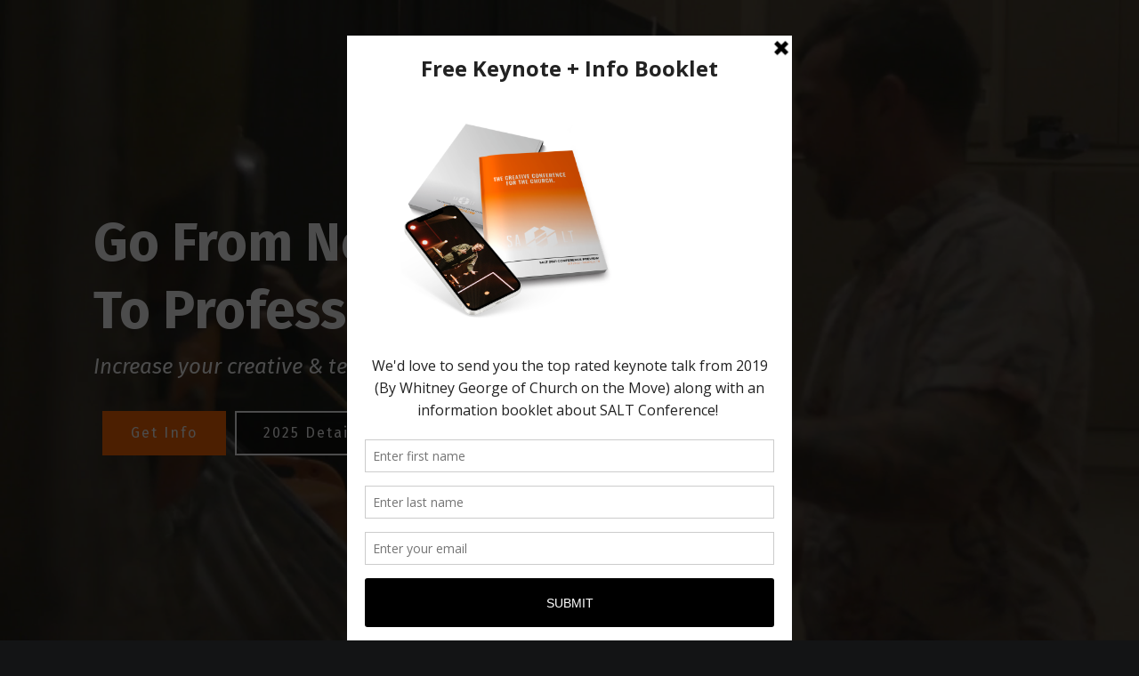

--- FILE ---
content_type: text/html; charset=UTF-8
request_url: https://saltcommunity.com/gatherings/why-salt/
body_size: 60296
content:
<!DOCTYPE html>
<html lang="en-US">
<head>
		<meta name='robots' content='index, follow, max-image-preview:large, max-snippet:-1, max-video-preview:-1' />
	<style>img:is([sizes="auto" i], [sizes^="auto," i]) { contain-intrinsic-size: 3000px 1500px }</style>
	
	<!-- This site is optimized with the Yoast SEO plugin v22.7 - https://yoast.com/wordpress/plugins/seo/ -->
	<title>SALT Conference - Why Attend SALT Conference?</title>
	<meta name="description" content="SALT Conference is the creative conference for the Church with inspiring sessions, practical workshops and masterclasses for you to grow in your creativity!" />
	<link rel="canonical" href="https://saltcommunity.com/gatherings/why-salt/" />
	<meta property="og:locale" content="en_US" />
	<meta property="og:type" content="article" />
	<meta property="og:title" content="Why Attend SALT Conference?" />
	<meta property="og:description" content="SALT Conference is the creative conference for the Church with inspiring sessions, practical workshops and masterclasses for you to grow in your creativity!" />
	<meta property="og:url" content="https://saltcommunity.com/gatherings/why-salt/" />
	<meta property="og:site_name" content="SALT Community" />
	<meta property="article:publisher" content="http://facebook.com/thesaltcommunity" />
	<meta property="article:modified_time" content="2025-04-24T16:11:28+00:00" />
	<meta property="og:image" content="https://saltcommunity.com/wp-content/uploads/2023/06/SALT-2022-DAY-02-JP-08399-scaled.jpg" />
	<meta property="og:image:width" content="2560" />
	<meta property="og:image:height" content="1708" />
	<meta property="og:image:type" content="image/jpeg" />
	<meta name="twitter:card" content="summary_large_image" />
	<meta name="twitter:title" content="Why Attend SALT Conference?" />
	<meta name="twitter:description" content="SALT Conference is the creative conference for the Church with inspiring sessions, practical workshops and masterclasses for you to grow in your creativity!" />
	<meta name="twitter:image" content="https://saltcommunity.com/wp-content/uploads/2023/06/SALT-2022-DAY-02-JP-08399-scaled.jpg" />
	<meta name="twitter:site" content="@salt_community" />
	<meta name="twitter:label1" content="Est. reading time" />
	<meta name="twitter:data1" content="16 minutes" />
	<script type="application/ld+json" class="yoast-schema-graph">{"@context":"https://schema.org","@graph":[{"@type":"WebPage","@id":"https://saltcommunity.com/gatherings/why-salt/","url":"https://saltcommunity.com/gatherings/why-salt/","name":"SALT Conference - Why Attend SALT Conference?","isPartOf":{"@id":"https://saltcommunity.com/#website"},"primaryImageOfPage":{"@id":"https://saltcommunity.com/gatherings/why-salt/#primaryimage"},"image":{"@id":"https://saltcommunity.com/gatherings/why-salt/#primaryimage"},"thumbnailUrl":"https://saltcommunity.com/wp-content/uploads/2017/08/SALT-Logo-White.png","datePublished":"2021-05-06T12:50:09+00:00","dateModified":"2025-04-24T16:11:28+00:00","description":"SALT Conference is the creative conference for the Church with inspiring sessions, practical workshops and masterclasses for you to grow in your creativity!","breadcrumb":{"@id":"https://saltcommunity.com/gatherings/why-salt/#breadcrumb"},"inLanguage":"en-US","potentialAction":[{"@type":"ReadAction","target":["https://saltcommunity.com/gatherings/why-salt/"]}]},{"@type":"ImageObject","inLanguage":"en-US","@id":"https://saltcommunity.com/gatherings/why-salt/#primaryimage","url":"https://saltcommunity.com/wp-content/uploads/2017/08/SALT-Logo-White.png","contentUrl":"https://saltcommunity.com/wp-content/uploads/2017/08/SALT-Logo-White.png","width":407,"height":383},{"@type":"BreadcrumbList","@id":"https://saltcommunity.com/gatherings/why-salt/#breadcrumb","itemListElement":[{"@type":"ListItem","position":1,"name":"Home","item":"https://saltcommunity.com/"},{"@type":"ListItem","position":2,"name":"SALT Conferences &#038; Gatherings","item":"https://saltcommunity.com/gatherings/"},{"@type":"ListItem","position":3,"name":"WhySALT.com"}]},{"@type":"WebSite","@id":"https://saltcommunity.com/#website","url":"https://saltcommunity.com/","name":"SALT Community","description":"The Creative Arts Community","potentialAction":[{"@type":"SearchAction","target":{"@type":"EntryPoint","urlTemplate":"https://saltcommunity.com/?s={search_term_string}"},"query-input":"required name=search_term_string"}],"inLanguage":"en-US"}]}</script>
	<!-- / Yoast SEO plugin. -->


<link rel='dns-prefetch' href='//js.braintreegateway.com' />
<link rel='dns-prefetch' href='//fonts.googleapis.com' />
<link rel="alternate" type="application/rss+xml" title="SALT Community &raquo; Feed" href="https://saltcommunity.com/feed/" />
<link rel="alternate" type="application/rss+xml" title="SALT Community &raquo; Comments Feed" href="https://saltcommunity.com/comments/feed/" />
		<!-- This site uses the Google Analytics by MonsterInsights plugin v9.9.0 - Using Analytics tracking - https://www.monsterinsights.com/ -->
							<script src="//www.googletagmanager.com/gtag/js?id=G-39NY1TM8CR"  data-cfasync="false" data-wpfc-render="false" type="text/javascript" async></script>
			<script data-cfasync="false" data-wpfc-render="false" type="text/javascript">
				var mi_version = '9.9.0';
				var mi_track_user = true;
				var mi_no_track_reason = '';
								var MonsterInsightsDefaultLocations = {"page_location":"https:\/\/saltcommunity.com\/gatherings\/why-salt\/"};
								MonsterInsightsDefaultLocations.page_location = window.location.href;
								if ( typeof MonsterInsightsPrivacyGuardFilter === 'function' ) {
					var MonsterInsightsLocations = (typeof MonsterInsightsExcludeQuery === 'object') ? MonsterInsightsPrivacyGuardFilter( MonsterInsightsExcludeQuery ) : MonsterInsightsPrivacyGuardFilter( MonsterInsightsDefaultLocations );
				} else {
					var MonsterInsightsLocations = (typeof MonsterInsightsExcludeQuery === 'object') ? MonsterInsightsExcludeQuery : MonsterInsightsDefaultLocations;
				}

								var disableStrs = [
										'ga-disable-G-39NY1TM8CR',
									];

				/* Function to detect opted out users */
				function __gtagTrackerIsOptedOut() {
					for (var index = 0; index < disableStrs.length; index++) {
						if (document.cookie.indexOf(disableStrs[index] + '=true') > -1) {
							return true;
						}
					}

					return false;
				}

				/* Disable tracking if the opt-out cookie exists. */
				if (__gtagTrackerIsOptedOut()) {
					for (var index = 0; index < disableStrs.length; index++) {
						window[disableStrs[index]] = true;
					}
				}

				/* Opt-out function */
				function __gtagTrackerOptout() {
					for (var index = 0; index < disableStrs.length; index++) {
						document.cookie = disableStrs[index] + '=true; expires=Thu, 31 Dec 2099 23:59:59 UTC; path=/';
						window[disableStrs[index]] = true;
					}
				}

				if ('undefined' === typeof gaOptout) {
					function gaOptout() {
						__gtagTrackerOptout();
					}
				}
								window.dataLayer = window.dataLayer || [];

				window.MonsterInsightsDualTracker = {
					helpers: {},
					trackers: {},
				};
				if (mi_track_user) {
					function __gtagDataLayer() {
						dataLayer.push(arguments);
					}

					function __gtagTracker(type, name, parameters) {
						if (!parameters) {
							parameters = {};
						}

						if (parameters.send_to) {
							__gtagDataLayer.apply(null, arguments);
							return;
						}

						if (type === 'event') {
														parameters.send_to = monsterinsights_frontend.v4_id;
							var hookName = name;
							if (typeof parameters['event_category'] !== 'undefined') {
								hookName = parameters['event_category'] + ':' + name;
							}

							if (typeof MonsterInsightsDualTracker.trackers[hookName] !== 'undefined') {
								MonsterInsightsDualTracker.trackers[hookName](parameters);
							} else {
								__gtagDataLayer('event', name, parameters);
							}
							
						} else {
							__gtagDataLayer.apply(null, arguments);
						}
					}

					__gtagTracker('js', new Date());
					__gtagTracker('set', {
						'developer_id.dZGIzZG': true,
											});
					if ( MonsterInsightsLocations.page_location ) {
						__gtagTracker('set', MonsterInsightsLocations);
					}
										__gtagTracker('config', 'G-39NY1TM8CR', {"forceSSL":"true","link_attribution":"true"} );
										window.gtag = __gtagTracker;										(function () {
						/* https://developers.google.com/analytics/devguides/collection/analyticsjs/ */
						/* ga and __gaTracker compatibility shim. */
						var noopfn = function () {
							return null;
						};
						var newtracker = function () {
							return new Tracker();
						};
						var Tracker = function () {
							return null;
						};
						var p = Tracker.prototype;
						p.get = noopfn;
						p.set = noopfn;
						p.send = function () {
							var args = Array.prototype.slice.call(arguments);
							args.unshift('send');
							__gaTracker.apply(null, args);
						};
						var __gaTracker = function () {
							var len = arguments.length;
							if (len === 0) {
								return;
							}
							var f = arguments[len - 1];
							if (typeof f !== 'object' || f === null || typeof f.hitCallback !== 'function') {
								if ('send' === arguments[0]) {
									var hitConverted, hitObject = false, action;
									if ('event' === arguments[1]) {
										if ('undefined' !== typeof arguments[3]) {
											hitObject = {
												'eventAction': arguments[3],
												'eventCategory': arguments[2],
												'eventLabel': arguments[4],
												'value': arguments[5] ? arguments[5] : 1,
											}
										}
									}
									if ('pageview' === arguments[1]) {
										if ('undefined' !== typeof arguments[2]) {
											hitObject = {
												'eventAction': 'page_view',
												'page_path': arguments[2],
											}
										}
									}
									if (typeof arguments[2] === 'object') {
										hitObject = arguments[2];
									}
									if (typeof arguments[5] === 'object') {
										Object.assign(hitObject, arguments[5]);
									}
									if ('undefined' !== typeof arguments[1].hitType) {
										hitObject = arguments[1];
										if ('pageview' === hitObject.hitType) {
											hitObject.eventAction = 'page_view';
										}
									}
									if (hitObject) {
										action = 'timing' === arguments[1].hitType ? 'timing_complete' : hitObject.eventAction;
										hitConverted = mapArgs(hitObject);
										__gtagTracker('event', action, hitConverted);
									}
								}
								return;
							}

							function mapArgs(args) {
								var arg, hit = {};
								var gaMap = {
									'eventCategory': 'event_category',
									'eventAction': 'event_action',
									'eventLabel': 'event_label',
									'eventValue': 'event_value',
									'nonInteraction': 'non_interaction',
									'timingCategory': 'event_category',
									'timingVar': 'name',
									'timingValue': 'value',
									'timingLabel': 'event_label',
									'page': 'page_path',
									'location': 'page_location',
									'title': 'page_title',
									'referrer' : 'page_referrer',
								};
								for (arg in args) {
																		if (!(!args.hasOwnProperty(arg) || !gaMap.hasOwnProperty(arg))) {
										hit[gaMap[arg]] = args[arg];
									} else {
										hit[arg] = args[arg];
									}
								}
								return hit;
							}

							try {
								f.hitCallback();
							} catch (ex) {
							}
						};
						__gaTracker.create = newtracker;
						__gaTracker.getByName = newtracker;
						__gaTracker.getAll = function () {
							return [];
						};
						__gaTracker.remove = noopfn;
						__gaTracker.loaded = true;
						window['__gaTracker'] = __gaTracker;
					})();
									} else {
										console.log("");
					(function () {
						function __gtagTracker() {
							return null;
						}

						window['__gtagTracker'] = __gtagTracker;
						window['gtag'] = __gtagTracker;
					})();
									}
			</script>
			
							<!-- / Google Analytics by MonsterInsights -->
		<script type="text/javascript">
/* <![CDATA[ */
window._wpemojiSettings = {"baseUrl":"https:\/\/s.w.org\/images\/core\/emoji\/16.0.1\/72x72\/","ext":".png","svgUrl":"https:\/\/s.w.org\/images\/core\/emoji\/16.0.1\/svg\/","svgExt":".svg","source":{"concatemoji":"https:\/\/saltcommunity.com\/wp-includes\/js\/wp-emoji-release.min.js"}};
/*! This file is auto-generated */
!function(s,n){var o,i,e;function c(e){try{var t={supportTests:e,timestamp:(new Date).valueOf()};sessionStorage.setItem(o,JSON.stringify(t))}catch(e){}}function p(e,t,n){e.clearRect(0,0,e.canvas.width,e.canvas.height),e.fillText(t,0,0);var t=new Uint32Array(e.getImageData(0,0,e.canvas.width,e.canvas.height).data),a=(e.clearRect(0,0,e.canvas.width,e.canvas.height),e.fillText(n,0,0),new Uint32Array(e.getImageData(0,0,e.canvas.width,e.canvas.height).data));return t.every(function(e,t){return e===a[t]})}function u(e,t){e.clearRect(0,0,e.canvas.width,e.canvas.height),e.fillText(t,0,0);for(var n=e.getImageData(16,16,1,1),a=0;a<n.data.length;a++)if(0!==n.data[a])return!1;return!0}function f(e,t,n,a){switch(t){case"flag":return n(e,"\ud83c\udff3\ufe0f\u200d\u26a7\ufe0f","\ud83c\udff3\ufe0f\u200b\u26a7\ufe0f")?!1:!n(e,"\ud83c\udde8\ud83c\uddf6","\ud83c\udde8\u200b\ud83c\uddf6")&&!n(e,"\ud83c\udff4\udb40\udc67\udb40\udc62\udb40\udc65\udb40\udc6e\udb40\udc67\udb40\udc7f","\ud83c\udff4\u200b\udb40\udc67\u200b\udb40\udc62\u200b\udb40\udc65\u200b\udb40\udc6e\u200b\udb40\udc67\u200b\udb40\udc7f");case"emoji":return!a(e,"\ud83e\udedf")}return!1}function g(e,t,n,a){var r="undefined"!=typeof WorkerGlobalScope&&self instanceof WorkerGlobalScope?new OffscreenCanvas(300,150):s.createElement("canvas"),o=r.getContext("2d",{willReadFrequently:!0}),i=(o.textBaseline="top",o.font="600 32px Arial",{});return e.forEach(function(e){i[e]=t(o,e,n,a)}),i}function t(e){var t=s.createElement("script");t.src=e,t.defer=!0,s.head.appendChild(t)}"undefined"!=typeof Promise&&(o="wpEmojiSettingsSupports",i=["flag","emoji"],n.supports={everything:!0,everythingExceptFlag:!0},e=new Promise(function(e){s.addEventListener("DOMContentLoaded",e,{once:!0})}),new Promise(function(t){var n=function(){try{var e=JSON.parse(sessionStorage.getItem(o));if("object"==typeof e&&"number"==typeof e.timestamp&&(new Date).valueOf()<e.timestamp+604800&&"object"==typeof e.supportTests)return e.supportTests}catch(e){}return null}();if(!n){if("undefined"!=typeof Worker&&"undefined"!=typeof OffscreenCanvas&&"undefined"!=typeof URL&&URL.createObjectURL&&"undefined"!=typeof Blob)try{var e="postMessage("+g.toString()+"("+[JSON.stringify(i),f.toString(),p.toString(),u.toString()].join(",")+"));",a=new Blob([e],{type:"text/javascript"}),r=new Worker(URL.createObjectURL(a),{name:"wpTestEmojiSupports"});return void(r.onmessage=function(e){c(n=e.data),r.terminate(),t(n)})}catch(e){}c(n=g(i,f,p,u))}t(n)}).then(function(e){for(var t in e)n.supports[t]=e[t],n.supports.everything=n.supports.everything&&n.supports[t],"flag"!==t&&(n.supports.everythingExceptFlag=n.supports.everythingExceptFlag&&n.supports[t]);n.supports.everythingExceptFlag=n.supports.everythingExceptFlag&&!n.supports.flag,n.DOMReady=!1,n.readyCallback=function(){n.DOMReady=!0}}).then(function(){return e}).then(function(){var e;n.supports.everything||(n.readyCallback(),(e=n.source||{}).concatemoji?t(e.concatemoji):e.wpemoji&&e.twemoji&&(t(e.twemoji),t(e.wpemoji)))}))}((window,document),window._wpemojiSettings);
/* ]]> */
</script>
<link rel='stylesheet' id='luv-merged-all-css'  href='//saltcommunity.com/wp-content/cache/fevr/12c2915eee8477353dd919062c618130.css' type='text/css' media='all' />
<link rel='stylesheet' id='luv-merged-defer-css'  href='//saltcommunity.com/wp-content/cache/fevr/0010e96ef640388da8c0c224a04e063a.css' type='text/css' media='defer' /><style id='wp-emoji-styles-inline-css' type='text/css'>

	img.wp-smiley, img.emoji {
		display: inline !important;
		border: none !important;
		box-shadow: none !important;
		height: 1em !important;
		width: 1em !important;
		margin: 0 0.07em !important;
		vertical-align: -0.1em !important;
		background: none !important;
		padding: 0 !important;
	}
</style>
<style id='classic-theme-styles-inline-css' type='text/css'>
/*! This file is auto-generated */
.wp-block-button__link{color:#fff;background-color:#32373c;border-radius:9999px;box-shadow:none;text-decoration:none;padding:calc(.667em + 2px) calc(1.333em + 2px);font-size:1.125em}.wp-block-file__button{background:#32373c;color:#fff;text-decoration:none}
</style>
<style id='global-styles-inline-css' type='text/css'>
:root{--wp--preset--aspect-ratio--square: 1;--wp--preset--aspect-ratio--4-3: 4/3;--wp--preset--aspect-ratio--3-4: 3/4;--wp--preset--aspect-ratio--3-2: 3/2;--wp--preset--aspect-ratio--2-3: 2/3;--wp--preset--aspect-ratio--16-9: 16/9;--wp--preset--aspect-ratio--9-16: 9/16;--wp--preset--color--black: #000000;--wp--preset--color--cyan-bluish-gray: #abb8c3;--wp--preset--color--white: #ffffff;--wp--preset--color--pale-pink: #f78da7;--wp--preset--color--vivid-red: #cf2e2e;--wp--preset--color--luminous-vivid-orange: #ff6900;--wp--preset--color--luminous-vivid-amber: #fcb900;--wp--preset--color--light-green-cyan: #7bdcb5;--wp--preset--color--vivid-green-cyan: #00d084;--wp--preset--color--pale-cyan-blue: #8ed1fc;--wp--preset--color--vivid-cyan-blue: #0693e3;--wp--preset--color--vivid-purple: #9b51e0;--wp--preset--gradient--vivid-cyan-blue-to-vivid-purple: linear-gradient(135deg,rgba(6,147,227,1) 0%,rgb(155,81,224) 100%);--wp--preset--gradient--light-green-cyan-to-vivid-green-cyan: linear-gradient(135deg,rgb(122,220,180) 0%,rgb(0,208,130) 100%);--wp--preset--gradient--luminous-vivid-amber-to-luminous-vivid-orange: linear-gradient(135deg,rgba(252,185,0,1) 0%,rgba(255,105,0,1) 100%);--wp--preset--gradient--luminous-vivid-orange-to-vivid-red: linear-gradient(135deg,rgba(255,105,0,1) 0%,rgb(207,46,46) 100%);--wp--preset--gradient--very-light-gray-to-cyan-bluish-gray: linear-gradient(135deg,rgb(238,238,238) 0%,rgb(169,184,195) 100%);--wp--preset--gradient--cool-to-warm-spectrum: linear-gradient(135deg,rgb(74,234,220) 0%,rgb(151,120,209) 20%,rgb(207,42,186) 40%,rgb(238,44,130) 60%,rgb(251,105,98) 80%,rgb(254,248,76) 100%);--wp--preset--gradient--blush-light-purple: linear-gradient(135deg,rgb(255,206,236) 0%,rgb(152,150,240) 100%);--wp--preset--gradient--blush-bordeaux: linear-gradient(135deg,rgb(254,205,165) 0%,rgb(254,45,45) 50%,rgb(107,0,62) 100%);--wp--preset--gradient--luminous-dusk: linear-gradient(135deg,rgb(255,203,112) 0%,rgb(199,81,192) 50%,rgb(65,88,208) 100%);--wp--preset--gradient--pale-ocean: linear-gradient(135deg,rgb(255,245,203) 0%,rgb(182,227,212) 50%,rgb(51,167,181) 100%);--wp--preset--gradient--electric-grass: linear-gradient(135deg,rgb(202,248,128) 0%,rgb(113,206,126) 100%);--wp--preset--gradient--midnight: linear-gradient(135deg,rgb(2,3,129) 0%,rgb(40,116,252) 100%);--wp--preset--font-size--small: 13px;--wp--preset--font-size--medium: 20px;--wp--preset--font-size--large: 36px;--wp--preset--font-size--x-large: 42px;--wp--preset--spacing--20: 0.44rem;--wp--preset--spacing--30: 0.67rem;--wp--preset--spacing--40: 1rem;--wp--preset--spacing--50: 1.5rem;--wp--preset--spacing--60: 2.25rem;--wp--preset--spacing--70: 3.38rem;--wp--preset--spacing--80: 5.06rem;--wp--preset--shadow--natural: 6px 6px 9px rgba(0, 0, 0, 0.2);--wp--preset--shadow--deep: 12px 12px 50px rgba(0, 0, 0, 0.4);--wp--preset--shadow--sharp: 6px 6px 0px rgba(0, 0, 0, 0.2);--wp--preset--shadow--outlined: 6px 6px 0px -3px rgba(255, 255, 255, 1), 6px 6px rgba(0, 0, 0, 1);--wp--preset--shadow--crisp: 6px 6px 0px rgba(0, 0, 0, 1);}:where(.is-layout-flex){gap: 0.5em;}:where(.is-layout-grid){gap: 0.5em;}body .is-layout-flex{display: flex;}.is-layout-flex{flex-wrap: wrap;align-items: center;}.is-layout-flex > :is(*, div){margin: 0;}body .is-layout-grid{display: grid;}.is-layout-grid > :is(*, div){margin: 0;}:where(.wp-block-columns.is-layout-flex){gap: 2em;}:where(.wp-block-columns.is-layout-grid){gap: 2em;}:where(.wp-block-post-template.is-layout-flex){gap: 1.25em;}:where(.wp-block-post-template.is-layout-grid){gap: 1.25em;}.has-black-color{color: var(--wp--preset--color--black) !important;}.has-cyan-bluish-gray-color{color: var(--wp--preset--color--cyan-bluish-gray) !important;}.has-white-color{color: var(--wp--preset--color--white) !important;}.has-pale-pink-color{color: var(--wp--preset--color--pale-pink) !important;}.has-vivid-red-color{color: var(--wp--preset--color--vivid-red) !important;}.has-luminous-vivid-orange-color{color: var(--wp--preset--color--luminous-vivid-orange) !important;}.has-luminous-vivid-amber-color{color: var(--wp--preset--color--luminous-vivid-amber) !important;}.has-light-green-cyan-color{color: var(--wp--preset--color--light-green-cyan) !important;}.has-vivid-green-cyan-color{color: var(--wp--preset--color--vivid-green-cyan) !important;}.has-pale-cyan-blue-color{color: var(--wp--preset--color--pale-cyan-blue) !important;}.has-vivid-cyan-blue-color{color: var(--wp--preset--color--vivid-cyan-blue) !important;}.has-vivid-purple-color{color: var(--wp--preset--color--vivid-purple) !important;}.has-black-background-color{background-color: var(--wp--preset--color--black) !important;}.has-cyan-bluish-gray-background-color{background-color: var(--wp--preset--color--cyan-bluish-gray) !important;}.has-white-background-color{background-color: var(--wp--preset--color--white) !important;}.has-pale-pink-background-color{background-color: var(--wp--preset--color--pale-pink) !important;}.has-vivid-red-background-color{background-color: var(--wp--preset--color--vivid-red) !important;}.has-luminous-vivid-orange-background-color{background-color: var(--wp--preset--color--luminous-vivid-orange) !important;}.has-luminous-vivid-amber-background-color{background-color: var(--wp--preset--color--luminous-vivid-amber) !important;}.has-light-green-cyan-background-color{background-color: var(--wp--preset--color--light-green-cyan) !important;}.has-vivid-green-cyan-background-color{background-color: var(--wp--preset--color--vivid-green-cyan) !important;}.has-pale-cyan-blue-background-color{background-color: var(--wp--preset--color--pale-cyan-blue) !important;}.has-vivid-cyan-blue-background-color{background-color: var(--wp--preset--color--vivid-cyan-blue) !important;}.has-vivid-purple-background-color{background-color: var(--wp--preset--color--vivid-purple) !important;}.has-black-border-color{border-color: var(--wp--preset--color--black) !important;}.has-cyan-bluish-gray-border-color{border-color: var(--wp--preset--color--cyan-bluish-gray) !important;}.has-white-border-color{border-color: var(--wp--preset--color--white) !important;}.has-pale-pink-border-color{border-color: var(--wp--preset--color--pale-pink) !important;}.has-vivid-red-border-color{border-color: var(--wp--preset--color--vivid-red) !important;}.has-luminous-vivid-orange-border-color{border-color: var(--wp--preset--color--luminous-vivid-orange) !important;}.has-luminous-vivid-amber-border-color{border-color: var(--wp--preset--color--luminous-vivid-amber) !important;}.has-light-green-cyan-border-color{border-color: var(--wp--preset--color--light-green-cyan) !important;}.has-vivid-green-cyan-border-color{border-color: var(--wp--preset--color--vivid-green-cyan) !important;}.has-pale-cyan-blue-border-color{border-color: var(--wp--preset--color--pale-cyan-blue) !important;}.has-vivid-cyan-blue-border-color{border-color: var(--wp--preset--color--vivid-cyan-blue) !important;}.has-vivid-purple-border-color{border-color: var(--wp--preset--color--vivid-purple) !important;}.has-vivid-cyan-blue-to-vivid-purple-gradient-background{background: var(--wp--preset--gradient--vivid-cyan-blue-to-vivid-purple) !important;}.has-light-green-cyan-to-vivid-green-cyan-gradient-background{background: var(--wp--preset--gradient--light-green-cyan-to-vivid-green-cyan) !important;}.has-luminous-vivid-amber-to-luminous-vivid-orange-gradient-background{background: var(--wp--preset--gradient--luminous-vivid-amber-to-luminous-vivid-orange) !important;}.has-luminous-vivid-orange-to-vivid-red-gradient-background{background: var(--wp--preset--gradient--luminous-vivid-orange-to-vivid-red) !important;}.has-very-light-gray-to-cyan-bluish-gray-gradient-background{background: var(--wp--preset--gradient--very-light-gray-to-cyan-bluish-gray) !important;}.has-cool-to-warm-spectrum-gradient-background{background: var(--wp--preset--gradient--cool-to-warm-spectrum) !important;}.has-blush-light-purple-gradient-background{background: var(--wp--preset--gradient--blush-light-purple) !important;}.has-blush-bordeaux-gradient-background{background: var(--wp--preset--gradient--blush-bordeaux) !important;}.has-luminous-dusk-gradient-background{background: var(--wp--preset--gradient--luminous-dusk) !important;}.has-pale-ocean-gradient-background{background: var(--wp--preset--gradient--pale-ocean) !important;}.has-electric-grass-gradient-background{background: var(--wp--preset--gradient--electric-grass) !important;}.has-midnight-gradient-background{background: var(--wp--preset--gradient--midnight) !important;}.has-small-font-size{font-size: var(--wp--preset--font-size--small) !important;}.has-medium-font-size{font-size: var(--wp--preset--font-size--medium) !important;}.has-large-font-size{font-size: var(--wp--preset--font-size--large) !important;}.has-x-large-font-size{font-size: var(--wp--preset--font-size--x-large) !important;}
:where(.wp-block-post-template.is-layout-flex){gap: 1.25em;}:where(.wp-block-post-template.is-layout-grid){gap: 1.25em;}
:where(.wp-block-columns.is-layout-flex){gap: 2em;}:where(.wp-block-columns.is-layout-grid){gap: 2em;}
:root :where(.wp-block-pullquote){font-size: 1.5em;line-height: 1.6;}
</style>
<style id='rs-plugin-settings-inline-css' type='text/css'>
#rs-demo-id {}
</style>
<style id='woocommerce-inline-inline-css' type='text/css'>
.woocommerce form .form-row .required { visibility: visible; }
</style>
<style id='fevr-woocommerce-inline-css' type='text/css'>
.luv-testimonials.has-image.has-arrow .luv-testimonials-content:after{border-top-color:#ff6902;}.wc-style-5 ul.products li .product-wrapper .item-wrapper > a:hover, #content-wrapper .masonry-standard article.hentry .post-meta-cat.post-meta span > *:hover, #content-wrapper .timeline article.hentry .post-meta-cat.post-meta span > *:hover, .btn:active, .luv-testimonials.has-image .luv-testimonials-content, .social-share-container .luv-social-buttons a.luv-liked span,.social-share-container .luv-social-buttons a.luv-liked:hover span, .social-share-container .luv-social-buttons a.luv-liked,.social-share-container .luv-social-buttons a.luv-liked:hover,.style-cross .nav-menu > li > a > span:nth-child(1):before, .style-cross .nav-menu > li > a > span:nth-child(1):after, .style-expand-center .nav-menu > li > a > span:nth-child(1):after, .style-expand-left .nav-menu > li > a > span:nth-child(1):after, .style-bottom-border .nav-menu > li > a > span:nth-child(1):after, .widget_price_filter .price_slider_amount .button:hover, .widget_product_search input[type="submit"]:hover , .woocommerce .product .onsale , .woocommerce .product-wrapper .luv-wc-btn:hover , .wc-style-1 ul.products li > .title-wrapper .button .btn-cart-text,.wc-style-1 ul.products li > .meta-wrapper .button .btn-cart-text , .woocommerce .product-add-to-cart-container .add-to-cart-inner .single_add_to_cart_button , .widget_price_filter .ui-slider .ui-slider-range ,  .nav-cart span[data-count]:after , .nav-cart-list .widget_shopping_cart_content a.remove , .photo-reviews-container article.hentry .photo-review-overlay , .photo-review-popup #photo-review-upload-form:hover, .photo-review-popup #photo-review-upload-form.active-field , .masonry-style-title-bottom .post-content , #top-bar , #off-canvas-menu , .comment-body .reply a:hover , .comment-navigation a:hover , .bbp-pagination-links .page-numbers:hover, .bbp-pagination-links .page-numbers.current,.page-numbers .page-numbers:hover,.page-numbers .page-numbers.current,.pagination-container .page-numbers:hover,.pagination-container .page-numbers.current , article.hentry .mejs-controls .mejs-time-rail .mejs-time-current , article.hentry .mejs-controls .mejs-horizontal-volume-slider .mejs-horizontal-volume-current , article.hentry.luv_portfolio .portfolio-overlay , .btn:hover , .pricing-table-colorful .pricing-table-item , .pricing-table-action , .icon-box.icon-box-circle:hover .icon-box-icon, .icon-box.icon-box-square:hover .icon-box-icon, .luv-dropcaps.luv-dropcaps-rounded , .luv-dropcaps.luv-dropcaps-square, .luv-accordion .luv-accordion-item.accordion-item-active > a, mark{background-color:#ff6902;}.post-meta .luv-social-buttons a.luv-like::before, .post-title .luv-social-buttons a.luv-like:before, .post-meta-bottom .luv-social-buttons a.luv-like:before, .post-meta .luv-social-buttons a.luv-like:hover i, .post-meta .luv-social-buttons a.luv-like.luv-liked i, .post-title .luv-social-buttons a.luv-like:hover i, .post-title .luv-social-buttons a.luv-like.luv-liked i, .post-meta-bottom .luv-social-buttons a.luv-like:hover i, .post-meta-bottom .luv-social-buttons a.luv-like.luv-liked i, .woocommerce-account .woocommerce-MyAccount-navigation>ul li.is-active a,.woocommerce-account .woocommerce-MyAccount-navigation>ul li a:hover,.luv-breadcrumbs a:hover, .post-meta .luv-social-buttons a.luv-like:hover i,.post-meta .luv-social-buttons a.luv-like.luv-liked i,.post-meta .luv-social-buttons a.luv-like:before,.social-share-container .luv-social-buttons a.luv-like:before, .post-meta .luv-social-buttons a i, #bbpress-forums .bbp-forum-title:hover,#bbpress-forums .bbp-topic-permalink:hover , .woocommerce .star-rating span:before , .woocommerce .price , p.stars a.star-1:hover:after, p.stars a.star-1.active:after, p.stars a.star-2:hover:after, p.stars a.star-2.active:after, p.stars a.star-3:hover:after, p.stars a.star-3.active:after, p.stars a.star-4:hover:after, p.stars a.star-4.active:after, p.stars a.star-5:hover:after, p.stars a.star-5.active:after , .nav-cart-list .widget_shopping_cart_content .cart_list a , .nav-cart-list.cart-style-2 .cart_list a:hover, a, body:not([data-header-position="left"]) .nav-menu .l-megamenu .l-megamenu-widget a:hover , [data-mobile-nav-position="left"] #mobile-nav .mobile-nav-trigger:hover , #mobile-nav ul a:hover , #mobile-nav ul li.current-menu-item a , #mobile-nav ul .submenu-opened > a , #mobile-nav-search .mobile-nav-search-trigger:hover , .social-share-container .luv-social-buttons a:hover, #footer-widgets a:hover , .widget li a:hover , .tagcloud a:hover , #wp-calendar tbody td#today , #wp-calendar tbody td a , #wp-calendar tfoot a:hover , article.hentry .post-title a:hover , article.hentry .post-tags a:hover , .pricing-table-price , .pricing-table-colorful .pricing-table-action , .icon-box:hover .icon-box-icon, .luv-tabs ul li.active-tab a , .luv-tabs ul a:hover, .luv-team-member .luv-team-member-social a:hover{color:#ff6902;}#content-wrapper .masonry-standard article.hentry .post-meta-cat.post-meta span > *:hover, #content-wrapper .timeline article.hentry .post-meta-cat.post-meta span > *:hover, .social-share-container .luv-social-buttons a.luv-liked,.social-share-container .luv-social-buttons a.luv-liked:hover,#bbp-single-user-details #bbp-user-navigation ul li.current , .woocommerce .product .woocommerce-tabs .tabs li.active , .comment-body .reply a:hover , .comment-navigation a:hover, .tagcloud a:hover , footer#footer .tagcloud a:hover , #wp-calendar tbody td:hover , #wp-calendar tbody td#today , article.hentry .post-tags a:hover , .btn:hover , .pricing-table-light .pricing-table-title , .icon-box.icon-box-circle:hover .icon-box-icon:after, .icon-box.icon-box-square:hover .icon-box-icon:after , .luv-tabs ul li.active-tab ,  .luv-tabs.luv-tabs-left ul li.active-tab, .luv-tabs.luv-tabs-right ul li.active-tab ,  .luv-tabs.luv-tabs-right ul li.active-tab, .style-circle .nav-menu > li > a > span:nth-child(1):before, .style-circle .nav-menu > li > a > span:nth-child(1):after{border-color:#ff6902;}#bbpress-forums ul>.bbp-header, .widget_price_filter .price_slider_amount .button,.widget_product_search input[type="submit"], .woocommerce .product-wrapper .luv-wc-btn, .woocommerce .luv-wc-qty-icons, .wc-style-1 ul.products li>.title-wrapper .button i,.wc-style-1 ul.products li>.meta-wrapper .button i, .wc-style-2 ul.products li>.cart-wrapper a:hover, .woocommerce .wc-style-3 .item-wrapper, .woocommerce .wc-style-3 .product-button-wrapper, .woocommerce-cart .woocommerce>form table thead, .woocommerce-account #main-content table thead, #main-content .woocommerce .shop_table.order_details thead, .widget_products .remove,.widget_shopping_cart .remove,.widget_top_rated_products .remove,.widget_recently_viewed_products .remove,.widget_recent_reviews .remove,.widget_layered_nav .remove, @media (min-width: 769px), .photo-review-popup #photo-review-image-container .photo-review-image-inner .remove-photo-review-image, #masonry-filter.has-background, .nav-menu>li>.sub-menu, .nav-menu>li:not(.l-megamenu) .sub-menu, [data-transparent-menu="false"] .nav-menu>li:hover,[data-transparent-menu="false"] .nav-menu>li.one-page-active,[data-transparent-menu="false"] .nav-menu>li.current-menu-item, [data-transparent-menu="false"][data-header-position="left"] .nav-menu li a:hover, [data-transparent-menu="false"][data-header-position="left"] .nav-menu li.current-menu-item a, #page-bottom-nav, .bbp-pagination-links .page-numbers,.page-numbers .page-numbers,.pagination-container .page-numbers, .posts-container:not(.masonry-meta-overlay) article.hentry.format-quote .post-content,.posts-container:not(.masonry-meta-overlay) article.hentry.format-link .post-content,.posts-container:not(.masonry-meta-overlay) article.hentry.format-status .post-content,.single-post article.hentry.format-quote .post-content,.single-post article.hentry.format-link .post-content,.single-post article.hentry.format-status .post-content, article.hentry .mejs-container,article.hentry .mejs-embed,article.hentry .mejs-embed body,article.hentry .mejs-container .mejs-controls, .btn-full, .pricing-table-dark .pricing-table-item, #instantclick-bar{background-color:#808285;}.widget_price_filter .price_slider_amount .button,.widget_product_search input[type="submit"], .woocommerce .wc-style-3 .product-details-wrapper .product-categories a, .woocommerce .wc-style-3 .star-rating:before,.woocommerce .wc-style-3 .star-rating span:before, .wc-style-4 ul.products li .price, .wc-style-4 ul.products li .price span, .wc-style-4 ul.products li del span, .wc-style-4 ul.products li .product-wrapper .product-categories a, .wc-style-4 ul.products li .star-rating:before,.wc-style-4 ul.products li .star-rating span:before, .nav-cart-list.cart-style-2, .nav-cart-list.cart-style-2 li, .nav-cart-list.cart-style-2 .cart_list a, a:hover, [data-transparent-menu="false"][data-header-position="left"] .nav-menu>li:hover>a, .nav-menu li a, body[data-header-position="left"] .nav-menu .sub-menu li a, header#main-header .social-media-icons a, .nav-buttons>li>a, #left-header-search:before, #left-header-search input[type="text"], #left-header-search input[type="text"]:-moz-placeholder, #left-header-search input[type="text"]::-moz-placeholder, #left-header-search input[type="text"]:-ms-input-placeholder, #left-header-search input[type="text"]::-webkit-input-placeholder, .comment-body .reply a, .comment-navigation a, .tagcloud a, article.hentry .post-tags a, .posts-container:not(.masonry-meta-overlay) article.hentry.format-quote .post-content:hover,.posts-container:not(.masonry-meta-overlay) article.hentry.format-link .post-content:hover,.posts-container:not(.masonry-meta-overlay) article.hentry.format-status .post-content:hover,.single-post article.hentry.format-quote .post-content:hover,.single-post article.hentry.format-link .post-content:hover,.single-post article.hentry.format-status .post-content:hover, #project-tags li, .btn{color:#808285;}.woocommerce-cart .cart_totals h2, .comment-body .reply a, .comment-navigation a, .tagcloud a, article.hentry .post-tags a, #project-tags li, .btn, .btn.btn-handdrawn{border-color:#808285;}.btn-color-1, .btn-color-1:hover{background-color:#ff6902;}.btn-color-1{border-color:#ff6902;}.btn-color-2, .btn-color-2:hover{background-color:#ffffff;}.btn-color-2{border-color:#ffffff;}.btn-color-3, .btn-color-3:hover{background-color:#414141;}.btn-color-3{border-color:#414141;}header#main-header{background-color:#414141;}.nav-menu li a, .nav-buttons > li > a, body[data-header-position="left"] .nav-menu .sub-menu li a, header#main-header .social-media-icons a{color:#ffffff;}.small-header .nav-menu li a, .small-header .nav-buttons > li > a, .small-header header#main-header .social-media-icons a{color:#ffffff;}body[data-transparent-menu="true"]:not([data-header-position="left"]) .nav-menu > li:hover > a, body[data-transparent-menu="true"]:not([data-header-position="left"]) .nav-menu > li.one-page-active > a, body[data-transparent-menu="true"]:not([data-header-position="left"]) .nav-menu > li.current-menu-item > a, [data-transparent-menu="true"] .nav-buttons > li > a:hover, [data-header-position="left"] .nav-buttons > li > a:hover, [data-transparent-menu="true"][data-header-position="left"] .nav-menu li a:hover, [data-header-position="left"] .nav-menu .sub-menu li a:hover, [data-transparent-menu="true"][data-header-position="left"] .nav-menu .sub-menu li a:hover, [data-transparent-menu="false"][data-header-position="left"] .nav-menu li a:hover, [data-transparent-menu="false"] .nav-menu>li:hover>a, [data-transparent-menu="false"] .nav-menu>li.one-page-active>a, [data-transparent-menu="false"] .nav-menu >li.current-menu-item > a, [data-transparent-menu="false"] .nav-menu > li:hover > a, [data-transparent-menu="false"]:not([data-header-position="left"]) .nav-buttons>li:hover>a, [data-transparent-menu="false"][data-header-position="left"] .nav-menu .sub-menu li a:hover, [data-transparent-menu="false"][data-header-position="left"] .nav-menu .sub-menu li a.current-menu-item, [data-transparent-menu="false"][data-header-position="left"] .nav-menu li.current-menu-item a{color:#ffffff;}header #nav-primary .nav-menu > li > a > span:nth-child(1):after{background:#ffffff;}[data-transparent-menu="false"][data-header-position="left"] .nav-menu li a:hover, [data-transparent-menu="false"][data-header-position="left"] .nav-menu li.current-menu-item a, [data-transparent-menu="false"] .nav-menu>li:hover, [data-transparent-menu="false"] .nav-menu>li.one-page-active, [data-transparent-menu="false"] .nav-menu>li.current-menu-item, [data-transparent-menu="false"]:not([data-header-position="left"]) .nav-buttons>li:hover, [data-transparent-menu="false"][data-header-position="left"] .nav-menu li.current-menu-item a{background-color:rgba(255,255,255,0.4);}[data-header-position="default"] .nav-menu > li > .sub-menu, [data-header-position="default"] .nav-menu > li:not(.l-megamenu) .sub-menu{background-color:rgba(0,0,0,0.7);}body .nav-menu .sub-menu li:hover, body .nav-menu .sub-menu li.current-menu-item{background-color:rgba(255,255,255,0.4);}body:not([data-header-position="left"]) .nav-menu .l-megamenu > .sub-menu li:not(.l-megamenu-widget):not(.menu-item-has-children) a, html body[data-header-position="default"] .nav-menu>li:not(.l-megamenu)>.sub-menu li, body:not([data-header-position="left"]) .nav-menu .l-megamenu>.sub-menu li[class*="l-megamenu-"]:not(.l-megamenu-12){border-color:rgba(0,0,0,0.4);}footer#footer{background-color:#131415;}#footer-copyright a:hover, #footer-copyright a, #footer-copyright{color:#ffffff;}body{font-family:Roboto;line-height:1.414em;font-weight:400;font-style:normal;font-size:1.6em;}.nav-menu > li, [data-header-position="left"] .nav-menu > li{font-family:Roboto;font-weight:400;font-style:normal;font-size:16px;}.nav-menu .sub-menu li, [data-header-position="default"] .nav-menu .sub-menu li, [data-header-position="left"] .nav-menu .sub-menu li{font-family:Roboto;font-weight:300;font-style:normal;font-size:14px;}.luv-slider-wrapper .luv-slider-item h3{font-family:Roboto;line-height:1.1em;font-weight:700;font-style:normal;font-size:6.875em;}.luv-slider-wrapper .luv-slider-item .luv-slider-caption{font-family:Roboto;line-height:1em;font-weight:300;font-style:normal;font-size:3.4em;}#page-header-default .page-header-title, .woocommerce h1.page-title{font-family:Roboto;line-height:1.143em;font-weight:300;font-style:normal;font-size:3.8em;}#page-header-custom .page-header-title, .typed-cursor{font-family:Roboto;text-transform:uppercase;line-height:1.143em;font-weight:300;font-style:normal;font-size:5.714em;}#page-header-custom .page-header-subtitle{font-family:Roboto;text-transform:uppercase;line-height:1.143em;font-weight:100;font-style:normal;font-size:1.571em;}article.hentry .post-title{font-family:Roboto;text-transform:uppercase;line-height:1.267em;font-weight:300;font-style:normal;font-size:2.443em;}article.hentry.luv_portfolio .post-title{font-family:Roboto;line-height:1.267em;font-weight:normal;font-style:normal;font-size:1.429em;}.woocommerce ul.products li h3, .woocommerce ul.products li h2{font-family:Roboto;text-transform:uppercase;line-height:1.267em;font-weight:300;font-style:normal;font-size:1.429em;}.woocommerce h1.product_title{font-family:Roboto;line-height:1.4em;font-weight:normal;font-style:normal;}@media (min-width: 769px) { .photo-reviews-container article.hentry .post-title }{font-family:Roboto;line-height:1.267em;font-weight:normal;font-style:normal;font-size:1em;}.collections-container article.hentry .post-title{font-family:Roboto;line-height:1.267em;font-weight:normal;font-style:normal;font-size:1.429em;}aside#sidebar .widget .widget-title{font-family:Roboto;line-height:1em;font-weight:normal;font-style:normal;font-size:1em;}footer#footer .widget .widget-title{font-family:"Open Sans";line-height:1em;font-weight:600;font-style:normal;font-size:1em;}#overlay-navigation .widget .widget-title{font-family:Roboto;line-height:1em;font-weight:normal;font-style:normal;font-size:3em;}#overlay-nav-container ul li{font-family:Roboto;line-height:1.2em;font-weight:300;font-style:normal;font-size:1em;}#off-canvas-menu .widget .widget-title{font-family:Roboto;line-height:1em;font-weight:normal;font-style:normal;font-size:1.2em;}.btn{font-family:Roboto;font-weight:normal;}blockquote{font-family:Poppins;font-weight:normal;}h1{font-family:Roboto;line-height:1.267em;font-weight:normal;font-style:normal;font-size:3.14em;}h2, #respond h3{font-family:Roboto;line-height:1.267em;font-weight:normal;font-style:normal;font-size:2.486em;}h3, .vc_pie_chart h4{font-family:Roboto;line-height:1.267em;font-weight:normal;font-style:normal;font-size:1.4em;}h4{font-family:Roboto;line-height:1.267em;font-weight:normal;font-style:normal;font-size:2.09em;}h5, .woocommerce-account .woocommerce-MyAccount-content legend{font-family:Roboto;line-height:1.267em;font-weight:100;font-style:normal;font-size:2.043em;}h6{font-family:Roboto;line-height:1.267em;font-weight:100;font-style:normal;font-size:2.0em;}.main-header-logo img{height:60px;}.small-header:not([data-auto-header-skin="true"]) .main-header-logo img{height:45px;}
</style>
<link rel='stylesheet' id='popup-maker-site-css' href='//saltcommunity.com/wp-content/uploads/pum/pum-site-styles.css?generated=1716431736&#038;ver=1.18.5' type='text/css' media='all' />

<link rel='stylesheet' href='//fonts.googleapis.com/css?family=Lato%3A100%2C300%2Cregular%2C700%2C900%7COpen+Sans%3A300%2C600%7CIndie+Flower%3Aregular%7COswald%3A300%2Cregular%2C700%7CRoboto%3A400%2C300%2C700%2C100%2Cregular%2C500%2C300italic%7CPoppins%3A%7CFira+Sans%3A700%2Citalic%2Cregular%2C500%2C200italic%2C300italic&#038;subset=latin,latin-ext&#038;ver=95c67204' type='text/css' media='all' />
<style>@font-face { font-family: 'CygnitoMono'; src: url('https://saltcommunity.com/wp-content/salt2020-fonts/cygnito-mono.eot'); src: url('https://saltcommunity.com/wp-content/salt2020-fonts/cygnito-mono.eot?') format('embedded-opentype'), url('https://saltcommunity.com/wp-content/salt2020-fonts/cygnito-mono.woff2') format('woff2'), url('https://saltcommunity.com/wp-content/salt2020-fonts/cygnito-mono.woff') format('woff'), url('https://saltcommunity.com/wp-content/salt2020-fonts/cygnito-mono.ttf') format('truetype'), url('https://saltcommunity.com/wp-content/salt2020-fonts/cygnito-mono.svg') format('svg'); font-weight: normal; font-style: normal; } @media (min-width: 628px) { .keyresourceimg { max-width: 728px; margin: 0 auto; text-align: center; padding-top: 120px; } } @media (min-width: 992px) { #page-header-default { padding: 150px 0 40px 0 !important; margin-bottom: 50px !important; } .container, #overlay-navigation-inner { width: 1100px; } #page-header-default { padding: 150px 0 50px 0; margin-bottom: 50px; } } @media (max-width: 767px) { body h6 { font-size: 1.8em; } #page-header-default { padding: 120px 0 20px 0; margin-bottom: 35px; } } @media all { .nav-menu .sub-menu { width: 11em; } .post-tags a, #project-tags li, .btn, .btn.btn-handdrawn { border-color: #808285; margin-top: 5px; } .keyresourceimg { text-align: center; padding-top: 30px; padding-left: 50px; padding-right: 50px; margin: 0 auto; max-width: 728px; } .vc_images_carousel, #full-width-carousel { width: 100% !important; } } /*--- 2 Column Form Styles Start ---*/ #left { width: 47%; float: left; margin-right:6%; } #right { width: 47%; float: left; } .clearfix:after { content:"\0020"; display:block; height:0; clear:both; visibility:hidden; overflow:hidden; margin-bottom:10px; } .clearfix { display:block; } /*--- 2 Column Form Styles End ---*/@-moz-keyframes loader-color {   100%, 0% {     stroke: #ff6902; } } @-webkit-keyframes loader-color {   100%, 0% {     stroke: #ff6902; } } @keyframes loader-color {   100%, 0% {     stroke: #ff6902; } }#top-bar-icons li:before, #top-bar-menu li:before{background-color:#ffcf68}.nav-cart-list .widget_shopping_cart_content #mini-cart-button-wrapper .button:hover, .nav-cart-list .widget_shopping_cart_content a.remove{color:#000;}.btn-accent-1, .btn-accent-1:active{background-color:#ff6902;color:#000 !important;}.nice-select.disabled,.nice-select .option.disabled{color:#ff9c35}.nice-select .option:hover,.nice-select .option.focus,.nice-select .option.selected.focus{background-color:#cc3600}[data-header-position="default"] .nav-menu > li:not(.l-megamenu) > .sub-menu li{border-color:#9a9c9f}.nav-menu .sub-menu li:hover{background-color:#4d4f52}.woocommerce .wc-style-3 .product-wrapper .luv-wc-wishlist, .woocommerce .wc-style-3 .product-wrapper .luv-product-quick-view{color:#ffffff}.woocommerce .wc-style-3 .product-wrapper .luv-wc-wishlist:hover, .woocommerce .wc-style-3 .product-wrapper .luv-product-quick-view:hover, .woocommerce .wc-style-3 .product-button-wrapper .add_to_cart_button:hover:hover{background-color:#4d4f52}.woocommerce .wc-style-3 .product-button-wrapper .button, .woocommerce .wc-style-3 .product-button-wrapper .add_to_cart_button, .woocommerce .wc-style-3 .product-wrapper .luv-wc-wishlist, .woocommerce .wc-style-3 .item-wrapper h3{border-color:#b3b5b8}.nav-cart-list .widget_shopping_cart_content #mini-cart-button-wrapper{background-color:#76787b}.nav-cart-list .widget_shopping_cart_content #mini-cart-button-wrapper .button{border-color:#b3b5b8;color:#b3b5b8;}.btn-accent-1:hover{background-color:#808285;color:#000 !important;}html #page-header-custom .page-header-content.luv_dynamic-a4840be6{font-weight: !important;font-style: !important}html #page-header-custom .page-header-content.luv_dynamic-a4840be6 *{font-weight: !important;font-style: !important}html .luv_dynamic-c4688406{height: 250px; }html .wpb_text_column.wpb_content_element.luv_dynamic-42347c2e{font-weight:700 !important;font-style: !important;font-family: 'Fira Sans' !important;;color:#ffffff !important;font-size:60px !important}html .wpb_text_column.wpb_content_element.luv_dynamic-42347c2e .fa{font-family: 'FontAwesome' !important;}html .wpb_text_column.wpb_content_element.luv_dynamic-42347c2e [class^="ion-"]{font-family: 'Ionicons' !important;}html .wpb_text_column.wpb_content_element.luv_dynamic-42347c2e [class^="linea-"]{font-family: 'linea' !important;}html .wpb_text_column.wpb_content_element.luv_dynamic-42347c2e *{font-weight:700 !important;font-style: !important;font-family: 'Fira Sans' !important;;color:#ffffff !important}html .wpb_text_column.wpb_content_element.luv_dynamic-42347c2e *:not(.icon-box-icon):not(.luv-message-box-icon){font-size:1em !important;}html .wpb_text_column.wpb_content_element.luv_dynamic-e985ba60{font-weight: !important;font-style:italic !important;font-family: 'Fira Sans' !important;;color:#ffffff !important;font-size:24px !important}html .wpb_text_column.wpb_content_element.luv_dynamic-e985ba60 .fa{font-family: 'FontAwesome' !important;}html .wpb_text_column.wpb_content_element.luv_dynamic-e985ba60 [class^="ion-"]{font-family: 'Ionicons' !important;}html .wpb_text_column.wpb_content_element.luv_dynamic-e985ba60 [class^="linea-"]{font-family: 'linea' !important;}html .wpb_text_column.wpb_content_element.luv_dynamic-e985ba60 *{font-weight: !important;font-style:italic !important;font-family: 'Fira Sans' !important;;color:#ffffff !important}html .wpb_text_column.wpb_content_element.luv_dynamic-e985ba60 *:not(.icon-box-icon):not(.luv-message-box-icon){font-size:1em !important;}html .luv_dynamic-a981abd6{font-family:Fira Sans !important}html .luv_dynamic-0762e4ab{margin-top:0px;margin-right:10px;margin-bottom:10px;margin-left:10px;}html body .btn.luv_dynamic-b49ab1bf{color:#ffffff !important;;background-color:#ff6902 !important;;border: 2px solid #ff6902 !important;}html body .btn.luv_dynamic-b49ab1bf:hover *{color:#ff6902 !important;}html body .btn.luv_dynamic-b49ab1bf:hover{color:#ff6902 !important;background-color:#ffffff !important;border-color:#ffffff !important;}html body .btn.luv_dynamic-b49ab1bf *{color:#ffffff !important;}html .luv_dynamic-1458f6b6{margin-top:0px;margin-right:10px;margin-bottom:10px;margin-left:0px;}html body .btn.luv_dynamic-c119e2eb{color:#ffffff !important;;background-color:rgba(10,10,10,0.53) !important;;border: 2px solid #ffffff !important;}html body .btn.luv_dynamic-c119e2eb:hover *{color:#ffffff !important;}html body .btn.luv_dynamic-c119e2eb:hover{color:#ffffff !important;background-color:#ff6902 !important;border-color:#ff6902 !important;}html body .btn.luv_dynamic-c119e2eb *{color:#ffffff !important;}html .wpb_text_column.wpb_content_element.luv_dynamic-e6b812a0{font-weight:700 !important;font-style: !important;font-family: 'Fira Sans' !important;;color:#ffffff !important;font-size:32px !important}html .wpb_text_column.wpb_content_element.luv_dynamic-e6b812a0 .fa{font-family: 'FontAwesome' !important;}html .wpb_text_column.wpb_content_element.luv_dynamic-e6b812a0 [class^="ion-"]{font-family: 'Ionicons' !important;}html .wpb_text_column.wpb_content_element.luv_dynamic-e6b812a0 [class^="linea-"]{font-family: 'linea' !important;}html .wpb_text_column.wpb_content_element.luv_dynamic-e6b812a0 *{font-weight:700 !important;font-style: !important;font-family: 'Fira Sans' !important;;color:#ffffff !important}html .wpb_text_column.wpb_content_element.luv_dynamic-e6b812a0 *:not(.icon-box-icon):not(.luv-message-box-icon){font-size:1em !important;}html .wpb_text_column.wpb_content_element.luv_dynamic-cdbe50fd{font-weight: !important;font-style:italic !important;font-family: 'Fira Sans' !important;;color:#ffffff !important;font-size:18px !important}html .wpb_text_column.wpb_content_element.luv_dynamic-cdbe50fd .fa{font-family: 'FontAwesome' !important;}html .wpb_text_column.wpb_content_element.luv_dynamic-cdbe50fd [class^="ion-"]{font-family: 'Ionicons' !important;}html .wpb_text_column.wpb_content_element.luv_dynamic-cdbe50fd [class^="linea-"]{font-family: 'linea' !important;}html .wpb_text_column.wpb_content_element.luv_dynamic-cdbe50fd *{font-weight: !important;font-style:italic !important;font-family: 'Fira Sans' !important;;color:#ffffff !important}html .wpb_text_column.wpb_content_element.luv_dynamic-cdbe50fd *:not(.icon-box-icon):not(.luv-message-box-icon){font-size:1em !important;}html .wpb_text_column.wpb_content_element.luv_dynamic-9dbf211e{font-family: 'Roboto' !important;}html .wpb_text_column.wpb_content_element.luv_dynamic-9dbf211e .fa{font-family: 'FontAwesome' !important;}html .wpb_text_column.wpb_content_element.luv_dynamic-9dbf211e [class^="ion-"]{font-family: 'Ionicons' !important;}html .wpb_text_column.wpb_content_element.luv_dynamic-9dbf211e [class^="linea-"]{font-family: 'linea' !important;}html .wpb_text_column.wpb_content_element.luv_dynamic-9dbf211e *{font-family: 'Roboto' !important;}[data-luv-lazy-load].luv_dynamic-e618890d{width:autopx !important;height:autopx !important;}html body .luv_dynamic-8adac3a2{font-size:42px}html .wpb_text_column.wpb_content_element.luv_dynamic-298ebf86{font-weight:700 !important;font-style: !important;font-family: 'Roboto' !important;;color:#414141 !important}html .wpb_text_column.wpb_content_element.luv_dynamic-298ebf86 .fa{font-family: 'FontAwesome' !important;}html .wpb_text_column.wpb_content_element.luv_dynamic-298ebf86 [class^="ion-"]{font-family: 'Ionicons' !important;}html .wpb_text_column.wpb_content_element.luv_dynamic-298ebf86 [class^="linea-"]{font-family: 'linea' !important;}html .wpb_text_column.wpb_content_element.luv_dynamic-298ebf86 *{font-weight:700 !important;font-style: !important;font-family: 'Roboto' !important;;color:#414141 !important}html .wpb_text_column.wpb_content_element.luv_dynamic-298ebf86 *:not(.icon-box-icon):not(.luv-message-box-icon){font-size:1em !important;} @media(max-width: 459px){html .wpb_text_column.wpb_content_element.luv_dynamic-53d50fb4{font-size:27px !important}} @media(min-width: 460px) and (max-width: 767px){html .wpb_text_column.wpb_content_element.luv_dynamic-be072c17{font-size:36px !important}} @media(min-width: 460px) and (max-width: 767px){html .wpb_text_column.wpb_content_element.luv_dynamic-be072c17 *:not(.icon-box-icon):not(.luv-message-box-icon){font-size:1em !important;}} @media(min-width: 768px){html .wpb_text_column.wpb_content_element.luv_dynamic-68c458e5{font-size:42px !important}} @media(min-width: 768px){html .wpb_text_column.wpb_content_element.luv_dynamic-68c458e5 *:not(.icon-box-icon):not(.luv-message-box-icon){font-size:1em !important;}}html .wpb_text_column.wpb_content_element.luv_dynamic-334fcef6{font-family: 'Roboto' !important;;line-height:34px !important;font-size:18px !important}html .wpb_text_column.wpb_content_element.luv_dynamic-334fcef6 .fa{font-family: 'FontAwesome' !important;}html .wpb_text_column.wpb_content_element.luv_dynamic-334fcef6 [class^="ion-"]{font-family: 'Ionicons' !important;}html .wpb_text_column.wpb_content_element.luv_dynamic-334fcef6 [class^="linea-"]{font-family: 'linea' !important;}html .wpb_text_column.wpb_content_element.luv_dynamic-334fcef6 *{font-family: 'Roboto' !important;;line-height:34px !important}html .wpb_text_column.wpb_content_element.luv_dynamic-334fcef6 *:not(.icon-box-icon):not(.luv-message-box-icon){font-size:1em !important;}html .wpb_text_column.wpb_content_element.luv_dynamic-ab7cd522{font-family: 'Roboto' !important;;line-height:34px !important}html .wpb_text_column.wpb_content_element.luv_dynamic-ab7cd522 .fa{font-family: 'FontAwesome' !important;}html .wpb_text_column.wpb_content_element.luv_dynamic-ab7cd522 [class^="ion-"]{font-family: 'Ionicons' !important;}html .wpb_text_column.wpb_content_element.luv_dynamic-ab7cd522 [class^="linea-"]{font-family: 'linea' !important;}html .wpb_text_column.wpb_content_element.luv_dynamic-ab7cd522 *{font-family: 'Roboto' !important;;line-height:34px !important}html .wpb_text_column.wpb_content_element.luv_dynamic-ab7cd522 *:not(.icon-box-icon):not(.luv-message-box-icon){font-size:1em !important;} @media(max-width: 459px){html .wpb_text_column.wpb_content_element.luv_dynamic-815b14dc{font-size:14px !important}} @media(min-width: 460px) and (max-width: 767px){html .wpb_text_column.wpb_content_element.luv_dynamic-5e17c258{font-size:15px !important}} @media(min-width: 460px) and (max-width: 767px){html .wpb_text_column.wpb_content_element.luv_dynamic-5e17c258 *:not(.icon-box-icon):not(.luv-message-box-icon){font-size:1em !important;}} @media(min-width: 768px){html .wpb_text_column.wpb_content_element.luv_dynamic-f36b8c39{font-size:18px !important}} @media(min-width: 768px){html .wpb_text_column.wpb_content_element.luv_dynamic-f36b8c39 *:not(.icon-box-icon):not(.luv-message-box-icon){font-size:1em !important;}}html .wpb_text_column.wpb_content_element.luv_dynamic-ce335a35{font-weight:700 !important;font-style: !important;font-family: 'Roboto' !important;;color:#212121 !important}html .wpb_text_column.wpb_content_element.luv_dynamic-ce335a35 .fa{font-family: 'FontAwesome' !important;}html .wpb_text_column.wpb_content_element.luv_dynamic-ce335a35 [class^="ion-"]{font-family: 'Ionicons' !important;}html .wpb_text_column.wpb_content_element.luv_dynamic-ce335a35 [class^="linea-"]{font-family: 'linea' !important;}html .wpb_text_column.wpb_content_element.luv_dynamic-ce335a35 *{font-weight:700 !important;font-style: !important;font-family: 'Roboto' !important;;color:#212121 !important}html .wpb_text_column.wpb_content_element.luv_dynamic-ce335a35 *:not(.icon-box-icon):not(.luv-message-box-icon){font-size:1em !important;}html .luv_dynamic-bc633b90{color:#ffffff !important}html .luv_dynamic-bc633b90 *{color:#ffffff !important}html .luv_dynamic-1775a457{letter-spacing: 1px; text-transform: uppercase;}html .wpb_text_column.wpb_content_element.luv_dynamic-d2a52c6c{font-weight:700 !important;font-style: !important;font-family: 'Roboto' !important;}html .wpb_text_column.wpb_content_element.luv_dynamic-d2a52c6c .fa{font-family: 'FontAwesome' !important;}html .wpb_text_column.wpb_content_element.luv_dynamic-d2a52c6c [class^="ion-"]{font-family: 'Ionicons' !important;}html .wpb_text_column.wpb_content_element.luv_dynamic-d2a52c6c [class^="linea-"]{font-family: 'linea' !important;}html .wpb_text_column.wpb_content_element.luv_dynamic-d2a52c6c *{font-weight:700 !important;font-style: !important;font-family: 'Roboto' !important;}html .wpb_text_column.wpb_content_element.luv_dynamic-d2a52c6c *:not(.icon-box-icon):not(.luv-message-box-icon){font-size:1em !important;} @media(max-width: 459px){html .wpb_text_column.wpb_content_element.luv_dynamic-4434b91b{font-size:21px !important}} @media(min-width: 460px) and (max-width: 767px){html .wpb_text_column.wpb_content_element.luv_dynamic-d04a9323{font-size:27px !important}} @media(min-width: 460px) and (max-width: 767px){html .wpb_text_column.wpb_content_element.luv_dynamic-d04a9323 *:not(.icon-box-icon):not(.luv-message-box-icon){font-size:1em !important;}} @media(min-width: 768px){html .wpb_text_column.wpb_content_element.luv_dynamic-6503fcf7{font-size:32px !important}} @media(min-width: 768px){html .wpb_text_column.wpb_content_element.luv_dynamic-6503fcf7 *:not(.icon-box-icon):not(.luv-message-box-icon){font-size:1em !important;}}html .wpb_text_column.wpb_content_element.luv_dynamic-4e50a876{font-weight:300 !important;font-style: !important;font-family: 'Roboto' !important;;font-size:1.1em !important}html .wpb_text_column.wpb_content_element.luv_dynamic-4e50a876 .fa{font-family: 'FontAwesome' !important;}html .wpb_text_column.wpb_content_element.luv_dynamic-4e50a876 [class^="ion-"]{font-family: 'Ionicons' !important;}html .wpb_text_column.wpb_content_element.luv_dynamic-4e50a876 [class^="linea-"]{font-family: 'linea' !important;}html .wpb_text_column.wpb_content_element.luv_dynamic-4e50a876 *{font-weight:300 !important;font-style: !important;font-family: 'Roboto' !important;}html .wpb_text_column.wpb_content_element.luv_dynamic-4e50a876 *:not(.icon-box-icon):not(.luv-message-box-icon){font-size:1em !important;}html .luv_dynamic-05e50ab6{width:100%;height:400px}html .luv_dynamic-3eafa875{width:100%;height:100px}html .wpb_text_column.wpb_content_element.luv_dynamic-0151602d{font-weight:300 !important;font-style: !important;font-family: 'Roboto' !important;}html .wpb_text_column.wpb_content_element.luv_dynamic-0151602d .fa{font-family: 'FontAwesome' !important;}html .wpb_text_column.wpb_content_element.luv_dynamic-0151602d [class^="ion-"]{font-family: 'Ionicons' !important;}html .wpb_text_column.wpb_content_element.luv_dynamic-0151602d [class^="linea-"]{font-family: 'linea' !important;}html .wpb_text_column.wpb_content_element.luv_dynamic-0151602d *{font-weight:300 !important;font-style: !important;font-family: 'Roboto' !important;} @media(max-width: 459px){html .wpb_text_column.wpb_content_element.luv_dynamic-24609482{font-size:23px !important}} @media(min-width: 460px) and (max-width: 767px){html .wpb_text_column.wpb_content_element.luv_dynamic-0ab1dfe6{font-size:31px !important}} @media(min-width: 460px) and (max-width: 767px){html .wpb_text_column.wpb_content_element.luv_dynamic-0ab1dfe6 *:not(.icon-box-icon):not(.luv-message-box-icon){font-size:1em !important;}} @media(min-width: 768px){html .wpb_text_column.wpb_content_element.luv_dynamic-e42079e5{font-size:36px !important}} @media(min-width: 768px){html .wpb_text_column.wpb_content_element.luv_dynamic-e42079e5 *:not(.icon-box-icon):not(.luv-message-box-icon){font-size:1em !important;}}html .luv_dynamic-7f71c56f{color:#0a0a0a !important}html .luv_dynamic-7f71c56f *{color:#0a0a0a !important}html .luv_dynamic-994b2200{text-align:left !important}html .luv_dynamic-994b2200 *{text-align:left !important}html .vc_inner.luv_dynamic-1b939b34{color:#ffffff !important}html .vc_inner.luv_dynamic-1b939b34 *{color:#ffffff !important}html .wpb_text_column.wpb_content_element.luv_dynamic-9ee79e87{font-weight:500 !important;font-style: !important;font-family: 'Fira Sans' !important;}html .wpb_text_column.wpb_content_element.luv_dynamic-9ee79e87 .fa{font-family: 'FontAwesome' !important;}html .wpb_text_column.wpb_content_element.luv_dynamic-9ee79e87 [class^="ion-"]{font-family: 'Ionicons' !important;}html .wpb_text_column.wpb_content_element.luv_dynamic-9ee79e87 [class^="linea-"]{font-family: 'linea' !important;}html .wpb_text_column.wpb_content_element.luv_dynamic-9ee79e87 *{font-weight:500 !important;font-style: !important;font-family: 'Fira Sans' !important;}html .wpb_text_column.wpb_content_element.luv_dynamic-9ee79e87 *:not(.icon-box-icon):not(.luv-message-box-icon){font-size:1em !important;} @media(max-width: 459px){html .wpb_text_column.wpb_content_element.luv_dynamic-d1a5af09{font-size:17px !important}} @media(min-width: 460px) and (max-width: 767px){html .wpb_text_column.wpb_content_element.luv_dynamic-1ce8419f{font-size:22px !important}} @media(min-width: 460px) and (max-width: 767px){html .wpb_text_column.wpb_content_element.luv_dynamic-1ce8419f *:not(.icon-box-icon):not(.luv-message-box-icon){font-size:1em !important;}} @media(min-width: 768px){html .wpb_text_column.wpb_content_element.luv_dynamic-78b63557{font-size:26px !important}} @media(min-width: 768px){html .wpb_text_column.wpb_content_element.luv_dynamic-78b63557 *:not(.icon-box-icon):not(.luv-message-box-icon){font-size:1em !important;}}html .wpb_text_column.wpb_content_element.luv_dynamic-f7599a76{font-weight:200 !important;font-style:italic !important;font-family: 'Fira Sans' !important;}html .wpb_text_column.wpb_content_element.luv_dynamic-f7599a76 .fa{font-family: 'FontAwesome' !important;}html .wpb_text_column.wpb_content_element.luv_dynamic-f7599a76 [class^="ion-"]{font-family: 'Ionicons' !important;}html .wpb_text_column.wpb_content_element.luv_dynamic-f7599a76 [class^="linea-"]{font-family: 'linea' !important;}html .wpb_text_column.wpb_content_element.luv_dynamic-f7599a76 *{font-weight:200 !important;font-style:italic !important;font-family: 'Fira Sans' !important;}html .wpb_text_column.wpb_content_element.luv_dynamic-f7599a76 *:not(.icon-box-icon):not(.luv-message-box-icon){font-size:1em !important;} @media(max-width: 459px){html .wpb_text_column.wpb_content_element.luv_dynamic-e10f3945{font-size:16px !important}} @media(min-width: 460px) and (max-width: 767px){html .wpb_text_column.wpb_content_element.luv_dynamic-64fc60d2{font-size:20px !important}} @media(min-width: 460px) and (max-width: 767px){html .wpb_text_column.wpb_content_element.luv_dynamic-64fc60d2 *:not(.icon-box-icon):not(.luv-message-box-icon){font-size:1em !important;}} @media(min-width: 768px){html .wpb_text_column.wpb_content_element.luv_dynamic-63a917dc{font-size:24px !important}} @media(min-width: 768px){html .wpb_text_column.wpb_content_element.luv_dynamic-63a917dc *:not(.icon-box-icon):not(.luv-message-box-icon){font-size:1em !important;}}html .luv_dynamic-57b397db{width:70%;height:1px}html .wpb_text_column.wpb_content_element.luv_dynamic-faa3fb86{font-weight:700 !important;font-style: !important;font-family: 'Roboto' !important;;color:#ffffff !important}html .wpb_text_column.wpb_content_element.luv_dynamic-faa3fb86 .fa{font-family: 'FontAwesome' !important;}html .wpb_text_column.wpb_content_element.luv_dynamic-faa3fb86 [class^="ion-"]{font-family: 'Ionicons' !important;}html .wpb_text_column.wpb_content_element.luv_dynamic-faa3fb86 [class^="linea-"]{font-family: 'linea' !important;}html .wpb_text_column.wpb_content_element.luv_dynamic-faa3fb86 *{font-weight:700 !important;font-style: !important;font-family: 'Roboto' !important;;color:#ffffff !important}html .wpb_text_column.wpb_content_element.luv_dynamic-faa3fb86 *:not(.icon-box-icon):not(.luv-message-box-icon){font-size:1em !important;}html .wpb_text_column.wpb_content_element.luv_dynamic-493841ed{font-weight:500 !important;font-style: !important;font-family: 'Roboto' !important;;color:#ffffff !important}html .wpb_text_column.wpb_content_element.luv_dynamic-493841ed .fa{font-family: 'FontAwesome' !important;}html .wpb_text_column.wpb_content_element.luv_dynamic-493841ed [class^="ion-"]{font-family: 'Ionicons' !important;}html .wpb_text_column.wpb_content_element.luv_dynamic-493841ed [class^="linea-"]{font-family: 'linea' !important;}html .wpb_text_column.wpb_content_element.luv_dynamic-493841ed *{font-weight:500 !important;font-style: !important;font-family: 'Roboto' !important;;color:#ffffff !important}html .wpb_text_column.wpb_content_element.luv_dynamic-493841ed *:not(.icon-box-icon):not(.luv-message-box-icon){font-size:1em !important;}html .wpb_text_column.wpb_content_element.luv_dynamic-8bead855{font-weight:300 !important;font-style:italic !important;font-family: 'Roboto' !important;;color:#e0e0e0 !important}html .wpb_text_column.wpb_content_element.luv_dynamic-8bead855 .fa{font-family: 'FontAwesome' !important;}html .wpb_text_column.wpb_content_element.luv_dynamic-8bead855 [class^="ion-"]{font-family: 'Ionicons' !important;}html .wpb_text_column.wpb_content_element.luv_dynamic-8bead855 [class^="linea-"]{font-family: 'linea' !important;}html .wpb_text_column.wpb_content_element.luv_dynamic-8bead855 *{font-weight:300 !important;font-style:italic !important;font-family: 'Roboto' !important;;color:#e0e0e0 !important}html .wpb_text_column.wpb_content_element.luv_dynamic-8bead855 *:not(.icon-box-icon):not(.luv-message-box-icon){font-size:1em !important;}html .wpb_text_column.wpb_content_element.luv_dynamic-2088a3fd{font-weight:500 !important;font-style: !important;font-family: 'Fira Sans' !important;;font-size:32px !important}html .wpb_text_column.wpb_content_element.luv_dynamic-2088a3fd .fa{font-family: 'FontAwesome' !important;}html .wpb_text_column.wpb_content_element.luv_dynamic-2088a3fd [class^="ion-"]{font-family: 'Ionicons' !important;}html .wpb_text_column.wpb_content_element.luv_dynamic-2088a3fd [class^="linea-"]{font-family: 'linea' !important;}html .wpb_text_column.wpb_content_element.luv_dynamic-2088a3fd *{font-weight:500 !important;font-style: !important;font-family: 'Fira Sans' !important;}html .wpb_text_column.wpb_content_element.luv_dynamic-2088a3fd *:not(.icon-box-icon):not(.luv-message-box-icon){font-size:1em !important;}html .wpb_text_column.wpb_content_element.luv_dynamic-8e6135d5{font-family: 'Fira Sans' !important;}html .wpb_text_column.wpb_content_element.luv_dynamic-8e6135d5 .fa{font-family: 'FontAwesome' !important;}html .wpb_text_column.wpb_content_element.luv_dynamic-8e6135d5 [class^="ion-"]{font-family: 'Ionicons' !important;}html .wpb_text_column.wpb_content_element.luv_dynamic-8e6135d5 [class^="linea-"]{font-family: 'linea' !important;}html .wpb_text_column.wpb_content_element.luv_dynamic-8e6135d5 *{font-family: 'Fira Sans' !important;}html .wpb_text_column.wpb_content_element.luv_dynamic-678d0a8d{font-family: 'Roboto' !important;;color:#212121 !important}html .wpb_text_column.wpb_content_element.luv_dynamic-678d0a8d .fa{font-family: 'FontAwesome' !important;}html .wpb_text_column.wpb_content_element.luv_dynamic-678d0a8d [class^="ion-"]{font-family: 'Ionicons' !important;}html .wpb_text_column.wpb_content_element.luv_dynamic-678d0a8d [class^="linea-"]{font-family: 'linea' !important;}html .wpb_text_column.wpb_content_element.luv_dynamic-678d0a8d *{font-family: 'Roboto' !important;;color:#212121 !important}html .wpb_text_column.wpb_content_element.luv_dynamic-678d0a8d a{color:#515151 !important}html .luv_dynamic-ead5c79f{font-family:Roboto !important}html .luv_dynamic-74b0500b{margin-top:10px;margin-right:0px;margin-bottom:10px;margin-left:0px;}html body .btn.luv_dynamic-15f57f62{color:#ffffff !important;;background-color:#ff5100 !important;;border: 2px solid #ff5100 !important;}html body .btn.luv_dynamic-15f57f62:hover *{color:#ff5100 !important;}html body .btn.luv_dynamic-15f57f62:hover{color:#ff5100 !important;background-color:unset !important;border-color:#ff5100 !important;}html body .btn.luv_dynamic-15f57f62 *{color:#ffffff !important;}html .wpb_text_column.wpb_content_element.luv_dynamic-55f10822{font-family: 'Roboto' !important;;color:#515151 !important}html .wpb_text_column.wpb_content_element.luv_dynamic-55f10822 .fa{font-family: 'FontAwesome' !important;}html .wpb_text_column.wpb_content_element.luv_dynamic-55f10822 [class^="ion-"]{font-family: 'Ionicons' !important;}html .wpb_text_column.wpb_content_element.luv_dynamic-55f10822 [class^="linea-"]{font-family: 'linea' !important;}html .wpb_text_column.wpb_content_element.luv_dynamic-55f10822 *{font-family: 'Roboto' !important;;color:#515151 !important}html .luv_dynamic-86a89bfe{margin-top:0px;margin-right:20px;margin-bottom:20px;margin-left:20px;}html .wpb_text_column.wpb_content_element.luv_dynamic-74d94677{font-weight:300 !important;font-style:italic !important;font-family: 'Fira Sans' !important;;color:#ffffff !important;font-size:1em !important}html .wpb_text_column.wpb_content_element.luv_dynamic-74d94677 .fa{font-family: 'FontAwesome' !important;}html .wpb_text_column.wpb_content_element.luv_dynamic-74d94677 [class^="ion-"]{font-family: 'Ionicons' !important;}html .wpb_text_column.wpb_content_element.luv_dynamic-74d94677 [class^="linea-"]{font-family: 'linea' !important;}html .wpb_text_column.wpb_content_element.luv_dynamic-74d94677 *{font-weight:300 !important;font-style:italic !important;font-family: 'Fira Sans' !important;;color:#ffffff !important}html .wpb_text_column.wpb_content_element.luv_dynamic-74d94677 *:not(.icon-box-icon):not(.luv-message-box-icon){font-size:1em !important;}html .wpb_text_column.wpb_content_element.luv_dynamic-74d94677 a{color:#c7e4e5 !important}html .wpb_text_column.wpb_content_element.luv_dynamic-b8b8ae86{color:#f2ede7 !important}html .wpb_text_column.wpb_content_element.luv_dynamic-b8b8ae86 *{color:#f2ede7 !important}html .wpb_text_column.wpb_content_element.luv_dynamic-b8b8ae86 a{color:#ff5100 !important}html .vc_inner.luv_dynamic-b4592a12{text-align:center !important}html .vc_inner.luv_dynamic-b4592a12 *{text-align:center !important}html .wpb_text_column.wpb_content_element.luv_dynamic-d6d3af52{color:#f2ede7 !important;font-size:.7em !important}html .wpb_text_column.wpb_content_element.luv_dynamic-d6d3af52 *{color:#f2ede7 !important}html .wpb_text_column.wpb_content_element.luv_dynamic-d6d3af52 *:not(.icon-box-icon):not(.luv-message-box-icon){font-size:1em !important;}html .wpb_text_column.wpb_content_element.luv_dynamic-d6d3af52 a{color:#ff5100 !important}</style><meta charset="UTF-8">
<meta http-equiv="X-UA-Compatible" content="IE=edge">
<meta name="viewport" content="width=device-width, initial-scale=1, maximum-scale=1, user-scalable=0">
<script type="text/javascript" src="https://saltcommunity.com/wp-includes/js/jquery/jquery.min.js" id="jquery-core-js"></script>
<script type="text/javascript" src="https://saltcommunity.com/wp-includes/js/jquery/jquery-migrate.min.js" id="jquery-migrate-js"></script>
<script type="text/javascript" id="layerslider-greensock-js-extra">
/* <![CDATA[ */
var LS_Meta = {"v":"6.9.2"};
/* ]]> */
</script>
<script type="text/javascript" src="https://saltcommunity.com/wp-content/plugins/LayerSlider/static/layerslider/js/greensock.js" id="layerslider-greensock-js"></script>
<script type="text/javascript" src="https://saltcommunity.com/wp-content/plugins/LayerSlider/static/layerslider/js/layerslider.kreaturamedia.jquery.js" id="layerslider-js"></script>
<script type="text/javascript" src="https://saltcommunity.com/wp-content/plugins/LayerSlider/static/layerslider/js/layerslider.transitions.js" id="layerslider-transitions-js"></script>
<script type="text/javascript" src="https://saltcommunity.com/wp-content/plugins/google-analytics-for-wordpress/assets/js/frontend-gtag.min.js" id="monsterinsights-frontend-script-js" async="async" data-wp-strategy="async"></script>
<script data-cfasync="false" data-wpfc-render="false" type="text/javascript" id='monsterinsights-frontend-script-js-extra'>/* <![CDATA[ */
var monsterinsights_frontend = {"js_events_tracking":"true","download_extensions":"doc,pdf,ppt,zip,xls,docx,pptx,xlsx","inbound_paths":"[]","home_url":"https:\/\/saltcommunity.com","hash_tracking":"false","v4_id":"G-39NY1TM8CR"};/* ]]> */
</script>
<script type="text/javascript" src="https://saltcommunity.com/wp-content/plugins/login-sidebar-widget/js/jquery.validate.min.js" id="jquery.validate.min-js"></script>
<script type="text/javascript" src="https://saltcommunity.com/wp-content/plugins/login-sidebar-widget/js/additional-methods.js" id="additional-methods-js"></script>
<script type="text/javascript" src="https://saltcommunity.com/wp-content/plugins/revslider/public/assets/js/rbtools.min.js" id="tp-tools-js"></script>
<script type="text/javascript" src="https://saltcommunity.com/wp-content/plugins/revslider/public/assets/js/rs6.min.js" id="revmin-js"></script>
<script type="text/javascript" src="https://saltcommunity.com/wp-content/plugins/woocommerce/assets/js/jquery-blockui/jquery.blockUI.min.js" id="jquery-blockui-js" defer="defer" data-wp-strategy="defer"></script>
<script type="text/javascript" src="https://saltcommunity.com/wp-content/plugins/woocommerce/assets/js/js-cookie/js.cookie.min.js" id="js-cookie-js" defer="defer" data-wp-strategy="defer"></script>
<script type="text/javascript" id="woocommerce-js-extra">
/* <![CDATA[ */
var woocommerce_params = {"ajax_url":"\/wp-admin\/admin-ajax.php","wc_ajax_url":"\/?wc-ajax=%%endpoint%%"};
/* ]]> */
</script>
<script type="text/javascript" src="https://saltcommunity.com/wp-content/plugins/woocommerce/assets/js/frontend/woocommerce.min.js" id="woocommerce-js" defer="defer" data-wp-strategy="defer"></script>
<script type="text/javascript" id="wp-post-modal-js-extra">
/* <![CDATA[ */
var fromPHP = {"pluginUrl":"https:\/\/saltcommunity.com\/wp-content\/plugins\/wp-post-modal\/public\/","breakpoint":"0","styled":"1","disableScrolling":"","loader":"","ajax_url":"https:\/\/saltcommunity.com\/wp-admin\/admin-ajax.php","siteUrl":"https:\/\/saltcommunity.com","restMethod":"","iframe":"","urlState":"","containerID":"#modal-ready","modalLinkClass":"modal-link","isAdmin":"","customizing":""};
/* ]]> */
</script>
<script type="text/javascript" src="https://saltcommunity.com/wp-content/plugins/wp-post-modal/public/js/wp-post-modal-public.js" id="wp-post-modal-js"></script>
<!--[if lt IE 9]>
<script type="text/javascript" src="https://saltcommunity.com/wp-content/themes/fevr/js/min/respond.min.js" id="respond-js"></script>
<![endif]-->
<!--[if lt IE 9]>
<script type="text/javascript" src="https://saltcommunity.com/wp-content/themes/fevr/js/min/html5shiv.min.js" id="html5shiv-js"></script>
<![endif]-->
<script type="text/javascript" src="https://saltcommunity.com/wp-content/themes/fevr/js/min/modernizr.min.js" id="modernizr-js"></script>
<script type="text/javascript" src="https://saltcommunity.com/wp-content/plugins/codecanyon-9899552-actionable-google-analytics-for-woocommerce/public/js/actionable-google-analytics-public.js" id="actionable-google-analytics-js"></script>
<script type="text/javascript" src="https://saltcommunity.com/wp-includes/js/dist/hooks.min.js" id="wp-hooks-js"></script>
<script type="text/javascript" id="wpm-js-extra">
/* <![CDATA[ */
var wpm = {"ajax_url":"https:\/\/saltcommunity.com\/wp-admin\/admin-ajax.php","root":"https:\/\/saltcommunity.com\/wp-json\/","nonce_wp_rest":"62d2fb7f98","nonce_ajax":"22ff0f755d"};
/* ]]> */
</script>
<script type="text/javascript" src="https://saltcommunity.com/wp-content/plugins/woocommerce-google-adwords-conversion-tracking-tag/js/public/wpm-public.p1.min.js" id="wpm-js"></script>
<script type="text/javascript" id="yikes-easy-mc-ajax-js-extra">
/* <![CDATA[ */
var yikes_mailchimp_ajax = {"ajax_url":"https:\/\/saltcommunity.com\/wp-admin\/admin-ajax.php","page_data":"17042","interest_group_checkbox_error":"This field is required.","preloader_url":"https:\/\/saltcommunity.com\/wp-content\/plugins\/yikes-inc-easy-mailchimp-extender\/includes\/images\/ripple.svg","loading_dots":"https:\/\/saltcommunity.com\/wp-content\/plugins\/yikes-inc-easy-mailchimp-extender\/includes\/images\/bars.svg","ajax_security_nonce":"77dd38e5fe","feedback_message_placement":"before"};
/* ]]> */
</script>
<script type="text/javascript" src="https://saltcommunity.com/wp-content/plugins/yikes-inc-easy-mailchimp-extender/public/js/yikes-mc-ajax-forms.min.js" id="yikes-easy-mc-ajax-js"></script>
<script type="text/javascript" id="form-submission-helpers-js-extra">
/* <![CDATA[ */
var form_submission_helpers = {"ajax_url":"https:\/\/saltcommunity.com\/wp-admin\/admin-ajax.php","preloader_url":"https:\/\/saltcommunity.com\/wp-admin\/images\/wpspin_light.gif","countries_with_zip":{"US":"US","GB":"GB","CA":"CA","IE":"IE","CN":"CN","IN":"IN","AU":"AU","BR":"BR","MX":"MX","IT":"IT","NZ":"NZ","JP":"JP","FR":"FR","GR":"GR","DE":"DE","NL":"NL","PT":"PT","ES":"ES"},"page_data":"17042"};
/* ]]> */
</script>
<script type="text/javascript" src="https://saltcommunity.com/wp-content/plugins/yikes-inc-easy-mailchimp-extender/public/js/form-submission-helpers.min.js" id="form-submission-helpers-js"></script>
<script></script><meta name="generator" content="Powered by LayerSlider 6.9.2 - Multi-Purpose, Responsive, Parallax, Mobile-Friendly Slider Plugin for WordPress." />
<!-- LayerSlider updates and docs at: https://layerslider.kreaturamedia.com -->
<link rel="https://api.w.org/" href="https://saltcommunity.com/wp-json/" /><link rel="alternate" title="JSON" type="application/json" href="https://saltcommunity.com/wp-json/wp/v2/pages/17042" /><link rel="EditURI" type="application/rsd+xml" title="RSD" href="https://saltcommunity.com/xmlrpc.php?rsd" />
<link rel='shortlink' href='https://saltcommunity.com/gatherings/why-salt/' />
<link rel="alternate" title="oEmbed (JSON)" type="application/json+oembed" href="https://saltcommunity.com/wp-json/oembed/1.0/embed?url=https%3A%2F%2Fsaltcommunity.com%2Fgatherings%2Fwhy-salt%2F" />
<link rel="alternate" title="oEmbed (XML)" type="text/xml+oembed" href="https://saltcommunity.com/wp-json/oembed/1.0/embed?url=https%3A%2F%2Fsaltcommunity.com%2Fgatherings%2Fwhy-salt%2F&#038;format=xml" />
<script type="text/javascript">!function(e,t){(e=t.createElement("script")).src="https://cdn.convertbox.com/convertbox/js/embed.js",e.id="app-convertbox-script",e.async=true,e.dataset.uuid="b84691ea-307a-4a40-a580-ebb579000b9b",document.getElementsByTagName("head")[0].appendChild(e)}(window,document);</script>
<script>var cb_wp=cb_wp || {};cb_wp.is_user_logged_in=false;cb_wp.post_data={"id":17042,"tags":[],"post_type":"page","cats":[]};</script><style></style><script type='text/javascript' data-cfasync='false'>var _mmunch = {'front': false, 'page': false, 'post': false, 'category': false, 'author': false, 'search': false, 'attachment': false, 'tag': false};_mmunch['page'] = true; _mmunch['pageData'] = {"ID":17042,"post_name":"why-salt","post_title":"WhySALT.com","post_type":"page","post_author":"1","post_status":"publish"};</script><script data-cfasync="false" src="//a.mailmunch.co/app/v1/site.js" id="mailmunch-script" data-plugin="mc_mm" data-mailmunch-site-id="332972" async></script><link rel="apple-touch-icon" sizes="180x180" href="/wp-content/uploads/fbrfg/apple-touch-icon.png">
<link rel="icon" type="image/png" href="/wp-content/uploads/fbrfg/favicon-32x32.png" sizes="32x32">
<link rel="icon" type="image/png" href="/wp-content/uploads/fbrfg/favicon-16x16.png" sizes="16x16">
<link rel="manifest" href="/wp-content/uploads/fbrfg/manifest.json">
<link rel="mask-icon" href="/wp-content/uploads/fbrfg/safari-pinned-tab.svg" color="#ff6600">
<link rel="shortcut icon" href="/wp-content/uploads/fbrfg/favicon.ico">
<meta name="msapplication-config" content="/wp-content/uploads/fbrfg/browserconfig.xml">
<meta name="theme-color" content="#ffffff">		<script>
			( function() {
				window.onpageshow = function( event ) {
					// Defined window.wpforms means that a form exists on a page.
					// If so and back/forward button has been clicked,
					// force reload a page to prevent the submit button state stuck.
					if ( typeof window.wpforms !== 'undefined' && event.persisted ) {
						window.location.reload();
					}
				};
			}() );
		</script>
			<noscript><style>.woocommerce-product-gallery{ opacity: 1 !important; }</style></noscript>
	<script>
                    !function(f,b,e,v,n,t,s)
                    {if(f.fbq)return;n=f.fbq=function(){n.callMethod?
                    n.callMethod.apply(n,arguments):n.queue.push(arguments)};
                    if(!f._fbq)f._fbq=n;n.push=n;n.loaded=!0;n.version='2.0';
                    n.queue=[];t=b.createElement(e);t.async=!0;
                    t.src=v;s=b.getElementsByTagName(e)[0];
                    s.parentNode.insertBefore(t,s)}(window, document,'script',
                    'https://connect.facebook.net/en_US/fbevents.js');
                    fbq('init', 696761817125708);
                    fbq('track','Pageview');
                    
                  </script>
                <noscript><img height='1' width='1' style='display:none'
                    src='https://www.facebook.com/tr?id=696761817125708&ev=PageView&noscript=1'
                  /></noscript>
         <!--Enhanced Ecommerce Google Analytics Plugin for Woocommerce by Tatvic. Plugin Version: CC-V3-3.4-version-->
        <script>(window.gaDevIds=window.gaDevIds||[]).push("5CDcaG");</script>
        
        <script>        
        (function(i,s,o,g,r,a,m){i["GoogleAnalyticsObject"]=r;i[r]=i[r]||function(){
            (i[r].q=i[r].q||[]).push(arguments)},i[r].l=1*new Date();a=s.createElement(o),
            m=s.getElementsByTagName(o)[0];a.async=1;a.src=g;m.parentNode.insertBefore(a,m)
            })(window,document,"script","//www.google-analytics.com/analytics.js","ga");
            ga("create", "UA-3473922-11", "auto");
            
            ga(function(tracker) {
                tvc_clientID = tracker.get("clientId");
                ga("set", "dimension17", tvc_clientID);
            });
                        ga("require", "displayfeatures");
                        ga("require", "ec", "ec.js");
                        
                        
                        ga("set", "dimension2","Others");
                        ga("send", "pageview");
        </script>
                <!-- Google Tag Manager -->
                <noscript><iframe src="//www.googletagmanager.com/ns.html?id=GTM-TSHSWL"
                height="0" width="0" style="display:none;visibility:hidden"></iframe></noscript>
                <script>(function(w,d,s,l,i){w[l]=w[l]||[];w[l].push({"gtm.start":
                new Date().getTime(),event:"gtm.js"});var f=d.getElementsByTagName(s)[0],
                j=d.createElement(s),dl=l!="dataLayer"?"&l="+l:"";j.async=true;j.src=
                "//www.googletagmanager.com/gtm.js?id="+i+dl;f.parentNode.insertBefore(j,f);
                })(window,document,"script","dataLayer","GTM-TSHSWL");</script>
                <!-- End Google Tag Manager -->
            <!--Enhanced Ecommerce Google Analytics Plugin for Woocommerce by Tatvic. Plugin Version: CC-V3-3.4-version-->
            
<!-- START Pixel Manager for WooCommerce -->

		<script>

			window.wpmDataLayer = window.wpmDataLayer || {}
			window.wpmDataLayer = Object.assign(window.wpmDataLayer, {"cart":{},"cart_item_keys":{},"version":{"number":"1.43.0","pro":false,"eligible_for_updates":false,"distro":"fms","beta":false,"show":true},"pixels":{"google":{"linker":{"settings":null},"user_id":false,"ads":{"conversion_ids":{"AW-958219112":"SALT Purchase"},"dynamic_remarketing":{"status":true,"id_type":"post_id","send_events_with_parent_ids":true},"google_business_vertical":"retail","phone_conversion_number":"","phone_conversion_label":""},"tcf_support":false,"consent_mode":{"is_active":false,"wait_for_update":500,"ads_data_redaction":false,"url_passthrough":true}}},"shop":{"list_name":"Page | WhySALT.com","list_id":"page_whysalt-com","page_type":"page","currency":"USD","selectors":{"addToCart":[],"beginCheckout":[]},"order_duplication_prevention":true,"view_item_list_trigger":{"test_mode":false,"background_color":"green","opacity":0.5,"repeat":true,"timeout":1000,"threshold":0.8},"variations_output":true,"session_active":false},"page":{"id":17042,"title":"WhySALT.com","type":"page","categories":[],"parent":{"id":4711,"title":"SALT Conferences &#038; Gatherings","type":"page","categories":[]}},"general":{"user_logged_in":false,"scroll_tracking_thresholds":[],"page_id":17042,"exclude_domains":[],"server_2_server":{"active":false,"ip_exclude_list":[]},"consent_management":{"explicit_consent":false}}})

		</script>

		
<!-- END Pixel Manager for WooCommerce -->
<meta name="generator" content="Powered by WPBakery Page Builder - drag and drop page builder for WordPress."/>
<style type="text/css">.broken_link, a.broken_link {
	text-decoration: line-through;
}</style><meta name="generator" content="Powered by Slider Revolution 6.2.23 - responsive, Mobile-Friendly Slider Plugin for WordPress with comfortable drag and drop interface." />
<script type="text/javascript">function setREVStartSize(e){
			//window.requestAnimationFrame(function() {				 
				window.RSIW = window.RSIW===undefined ? window.innerWidth : window.RSIW;	
				window.RSIH = window.RSIH===undefined ? window.innerHeight : window.RSIH;	
				try {								
					var pw = document.getElementById(e.c).parentNode.offsetWidth,
						newh;
					pw = pw===0 || isNaN(pw) ? window.RSIW : pw;
					e.tabw = e.tabw===undefined ? 0 : parseInt(e.tabw);
					e.thumbw = e.thumbw===undefined ? 0 : parseInt(e.thumbw);
					e.tabh = e.tabh===undefined ? 0 : parseInt(e.tabh);
					e.thumbh = e.thumbh===undefined ? 0 : parseInt(e.thumbh);
					e.tabhide = e.tabhide===undefined ? 0 : parseInt(e.tabhide);
					e.thumbhide = e.thumbhide===undefined ? 0 : parseInt(e.thumbhide);
					e.mh = e.mh===undefined || e.mh=="" || e.mh==="auto" ? 0 : parseInt(e.mh,0);		
					if(e.layout==="fullscreen" || e.l==="fullscreen") 						
						newh = Math.max(e.mh,window.RSIH);					
					else{					
						e.gw = Array.isArray(e.gw) ? e.gw : [e.gw];
						for (var i in e.rl) if (e.gw[i]===undefined || e.gw[i]===0) e.gw[i] = e.gw[i-1];					
						e.gh = e.el===undefined || e.el==="" || (Array.isArray(e.el) && e.el.length==0)? e.gh : e.el;
						e.gh = Array.isArray(e.gh) ? e.gh : [e.gh];
						for (var i in e.rl) if (e.gh[i]===undefined || e.gh[i]===0) e.gh[i] = e.gh[i-1];
											
						var nl = new Array(e.rl.length),
							ix = 0,						
							sl;					
						e.tabw = e.tabhide>=pw ? 0 : e.tabw;
						e.thumbw = e.thumbhide>=pw ? 0 : e.thumbw;
						e.tabh = e.tabhide>=pw ? 0 : e.tabh;
						e.thumbh = e.thumbhide>=pw ? 0 : e.thumbh;					
						for (var i in e.rl) nl[i] = e.rl[i]<window.RSIW ? 0 : e.rl[i];
						sl = nl[0];									
						for (var i in nl) if (sl>nl[i] && nl[i]>0) { sl = nl[i]; ix=i;}															
						var m = pw>(e.gw[ix]+e.tabw+e.thumbw) ? 1 : (pw-(e.tabw+e.thumbw)) / (e.gw[ix]);					
						newh =  (e.gh[ix] * m) + (e.tabh + e.thumbh);
					}				
					if(window.rs_init_css===undefined) window.rs_init_css = document.head.appendChild(document.createElement("style"));					
					document.getElementById(e.c).height = newh+"px";
					window.rs_init_css.innerHTML += "#"+e.c+"_wrapper { height: "+newh+"px }";				
				} catch(e){
					console.log("Failure at Presize of Slider:" + e)
				}					   
			//});
		  };</script>
<style type="text/css" data-type="vc_custom-css">.site {
        background-color: #fff;
    }
    .photobackground {
        background-position: left!important;
    }
    
@media only screen and (max-width: 1024px) and (min-width: 768px) {
    .wpb_text_column.wpb_content_element.luv_dynamic-1147a077 {
        font-size: 5em !important;
    }
    .wpb_text_column.wpb_content_element.luv_dynamic-c6000021 * {
        font-weight: 400 !important;
        font-size: .9em;
}

}@media (max-width: 767px) and (min-width: 460px) {
    .wpb_text_column.wpb_content_element.luv_dynamic-d3e90d49 {
        font-size: 1.5em;}
}</style><style type="text/css" data-type="vc_shortcodes-custom-css">.vc_custom_1564448650519{margin-top: 0px !important;padding-top: 0px !important;padding-bottom: 20px !important;background-image: url(https://saltcommunity.com/wp-content/uploads/2019/06/SALT19-Comm-Background-Orange.jpg) !important;background-position: center !important;background-repeat: no-repeat !important;background-size: cover !important;}.vc_custom_1564492430118{background-color: #e0e0e0 !important;}.vc_custom_1620311056999{margin-top: 20px !important;border-top-width: 1px !important;padding-top: 50px !important;border-top-color: #ff6902 !important;border-top-style: solid !important;border-radius: 1px !important;}.vc_custom_1563845081014{padding-top: 10px !important;padding-bottom: 10px !important;}.vc_custom_1530499666702{margin-top: 10px !important;}.vc_custom_1530471827226{padding-top: 10px !important;padding-bottom: 10px !important;}.vc_custom_1530499666702{margin-top: 10px !important;}.vc_custom_1530471809823{padding-top: 10px !important;padding-bottom: 10px !important;}.vc_custom_1530499666702{margin-top: 10px !important;}.vc_custom_1530471800917{padding-top: 10px !important;padding-bottom: 10px !important;}.vc_custom_1530499666702{margin-top: 10px !important;}.vc_custom_1530471721350{padding-top: 10px !important;padding-bottom: 10px !important;}.vc_custom_1530499666702{margin-top: 10px !important;}.vc_custom_1620308187691{margin-bottom: 30px !important;}.vc_custom_1620310905935{margin-top: 80px !important;border-top-width: 1px !important;padding-top: 20px !important;border-top-color: #ff6902 !important;border-top-style: solid !important;border-radius: 1px !important;}.vc_custom_1620308332399{margin-bottom: 100px !important;}.vc_custom_1564178957956{margin-top: 100px !important;margin-bottom: 30px !important;}.vc_custom_1564174222755{padding-top: 60px !important;padding-bottom: 90px !important;background-color: #e5e5e5 !important;}.vc_custom_1564174407090{margin-top: 1px !important;padding-top: 70px !important;background-color: #ffffff !important;}.vc_custom_1548103142104{padding-top: 20px !important;padding-bottom: 10px !important;background-color: #0a0a0a !important;}.vc_custom_1621870962473{margin-bottom: 0px !important;padding-bottom: 0px !important;background-image: url(https://saltcommunity.com/wp-content/uploads/2019/06/Communications-background.jpg) !important;background-position: center !important;background-repeat: no-repeat !important;background-size: cover !important;}.vc_custom_1563846012960{margin-top: 200px !important;margin-bottom: 10px !important;padding-bottom: 0px !important;}.vc_custom_1620304308233{margin-top: 0px !important;margin-bottom: 35px !important;padding-top: 0px !important;padding-right: 15% !important;}.vc_custom_1561740674135{margin-bottom: 200px !important;}.vc_custom_1564177971460{margin-top: 40px !important;margin-bottom: 10px !important;padding-bottom: 0px !important;}.vc_custom_1620304317004{margin-top: 0px !important;margin-bottom: 35px !important;padding-top: 0px !important;padding-right: 15% !important;}.vc_custom_1564177975443{margin-bottom: 40px !important;}.vc_custom_1564492727455{margin-top: 20px !important;margin-bottom: 20px !important;}.vc_custom_1564492727455{margin-top: 20px !important;margin-bottom: 20px !important;}.vc_custom_1564494260673{padding-right: 15% !important;padding-left: 15% !important;}.vc_custom_1564178284734{margin-top: 70px !important;margin-bottom: 70px !important;padding-top: 30px !important;padding-right: 45px !important;padding-bottom: 20px !important;padding-left: 45px !important;}.vc_custom_1713213948331{padding-top: 10px !important;}.vc_custom_1713214126262{margin-top: 100px !important;padding-top: 10px !important;}.vc_custom_1713214150692{margin-top: 100px !important;padding-top: 10px !important;}.vc_custom_1564178391054{padding-right: 5% !important;padding-left: 5% !important;}.vc_custom_1564178484394{background-color: #ededed !important;}.vc_custom_1563844219706{padding-top: 10px !important;}.vc_custom_1564178499746{padding-top: 10px !important;}.vc_custom_1620304800678{padding-top: 10px !important;}.vc_custom_1620309420106{margin-bottom: 10px !important;}.vc_custom_1563844317762{padding-top: 20px !important;padding-right: 15px !important;padding-bottom: 10px !important;}.vc_custom_1530499194193{padding-top: 30px !important;padding-right: 30px !important;padding-bottom: 30px !important;padding-left: 30px !important;background-color: #212121 !important;}.vc_custom_1563845203847{background-image: url(https://saltcommunity.com/wp-content/uploads/2019/03/Pracitcal_learning.jpg) !important;background-position: center !important;background-repeat: no-repeat !important;background-size: cover !important;}.vc_custom_1563844343163{padding-top: 70px !important;}.vc_custom_1563845104317{background-position: center !important;background-repeat: no-repeat !important;background-size: cover !important;}.vc_custom_1564177247751{margin-right: 15px !important;margin-left: 15px !important;background-image: url(https://saltcommunity.com/wp-content/uploads/2018/07/SALT-Conference-Practical-Learning_wide.jpg) !important;background-position: center !important;background-repeat: no-repeat !important;background-size: cover !important;}.vc_custom_1530501571018{margin-right: 15px !important;margin-left: 15px !important;padding-top: 30px !important;padding-right: 3% !important;padding-bottom: 5px !important;padding-left: 3% !important;background-color: #515151 !important;background-position: center !important;background-repeat: no-repeat !important;background-size: cover !important;}.vc_custom_1564178545487{background-position: center !important;background-repeat: no-repeat !important;background-size: cover !important;}.vc_custom_1564179071135{padding-top: 20px !important;}.vc_custom_1524092197219{padding-top: 30px !important;padding-right: 30px !important;padding-bottom: 30px !important;padding-left: 30px !important;background-color: #212121 !important;}.vc_custom_1563845727981{background-image: url(https://saltcommunity.com/wp-content/uploads/2018/07/SALT-Conference-Community-Helping-Community.jpg) !important;background-position: center !important;background-repeat: no-repeat !important;background-size: cover !important;}.vc_custom_1563844463203{padding-top: 70px !important;}.vc_custom_1522027008568{background-position: center !important;background-repeat: no-repeat !important;background-size: cover !important;}.vc_custom_1564177259588{margin-right: 15px !important;margin-left: 15px !important;background-image: url(https://saltcommunity.com/wp-content/uploads/2018/07/SALT-Conference-A-Place-To-Belong_wide.jpg) !important;background-position: center !important;background-repeat: no-repeat !important;background-size: cover !important;}.vc_custom_1530501511210{margin-right: 15px !important;margin-left: 15px !important;padding-top: 30px !important;padding-right: 3% !important;padding-bottom: 5px !important;padding-left: 3% !important;background-color: #515151 !important;background-position: center !important;background-repeat: no-repeat !important;background-size: cover !important;}.vc_custom_1564178860567{background-position: center !important;background-repeat: no-repeat !important;background-size: cover !important;}.vc_custom_1564179077107{padding-top: 20px !important;}.vc_custom_1524092197219{padding-top: 30px !important;padding-right: 30px !important;padding-bottom: 30px !important;padding-left: 30px !important;background-color: #212121 !important;}.vc_custom_1563845254592{background-image: url(https://saltcommunity.com/wp-content/uploads/2019/03/SALT-Inspiration.jpg) !important;background-position: center !important;background-repeat: no-repeat !important;background-size: cover !important;}.vc_custom_1563844528643{padding-top: 70px !important;}.vc_custom_1522027008568{background-position: center !important;background-repeat: no-repeat !important;background-size: cover !important;}.vc_custom_1564177312253{margin-right: 15px !important;margin-left: 15px !important;background-image: url(https://saltcommunity.com/wp-content/uploads/2018/10/SALT18-Creative-Conference-01.jpg) !important;background-position: center !important;background-repeat: no-repeat !important;background-size: cover !important;}.vc_custom_1530501585708{margin-right: 15px !important;margin-left: 15px !important;padding-top: 30px !important;padding-right: 3% !important;padding-bottom: 5px !important;padding-left: 3% !important;background-color: #515151 !important;background-position: center !important;background-repeat: no-repeat !important;background-size: cover !important;}.vc_custom_1564178866329{background-position: center !important;background-repeat: no-repeat !important;background-size: cover !important;}.vc_custom_1564179083350{padding-top: 20px !important;}.vc_custom_1524092197219{padding-top: 30px !important;padding-right: 30px !important;padding-bottom: 30px !important;padding-left: 30px !important;background-color: #212121 !important;}.vc_custom_1563845529711{background-image: url(https://saltcommunity.com/wp-content/uploads/2017/01/Shadow-shirt-gallery-1.jpg) !important;background-position: center !important;background-repeat: no-repeat !important;background-size: cover !important;}.vc_custom_1563844578920{padding-top: 70px !important;}.vc_custom_1522027008568{background-position: center !important;background-repeat: no-repeat !important;background-size: cover !important;}.vc_custom_1564177328893{margin-right: 15px !important;margin-left: 15px !important;background-image: url(https://saltcommunity.com/wp-content/uploads/2018/07/SALT-Conference-Awe-and-wonder_wide.jpg) !important;background-position: center !important;background-repeat: no-repeat !important;background-size: cover !important;}.vc_custom_1530501609405{margin-right: 15px !important;margin-left: 15px !important;padding-top: 30px !important;padding-right: 3% !important;padding-bottom: 5px !important;padding-left: 3% !important;background-color: #515151 !important;background-position: center !important;background-repeat: no-repeat !important;background-size: cover !important;}.vc_custom_1564178874097{background-position: center !important;background-repeat: no-repeat !important;background-size: cover !important;}.vc_custom_1564179091951{padding-top: 20px !important;}.vc_custom_1524092197219{padding-top: 30px !important;padding-right: 30px !important;padding-bottom: 30px !important;padding-left: 30px !important;background-color: #212121 !important;}.vc_custom_1563845624290{background-image: url(https://saltcommunity.com/wp-content/uploads/2019/03/Worship-Without-Working.jpg) !important;background-position: center !important;background-repeat: no-repeat !important;background-size: cover !important;}.vc_custom_1563844646113{padding-top: 70px !important;}.vc_custom_1522027008568{background-position: center !important;background-repeat: no-repeat !important;background-size: cover !important;}.vc_custom_1564177347501{margin-right: 15px !important;margin-left: 15px !important;background-image: url(https://saltcommunity.com/wp-content/uploads/2018/07/SALT-Conference-Worship-without-Working_Wide.jpg) !important;background-position: center !important;background-repeat: no-repeat !important;background-size: cover !important;}.vc_custom_1530501615285{margin-right: 15px !important;margin-left: 15px !important;padding-top: 30px !important;padding-right: 3% !important;padding-bottom: 5px !important;padding-left: 3% !important;background-color: #515151 !important;background-position: center !important;background-repeat: no-repeat !important;background-size: cover !important;}.vc_custom_1564178878602{background-position: center !important;background-repeat: no-repeat !important;background-size: cover !important;}.vc_custom_1564179097217{padding-top: 20px !important;}.vc_custom_1620305042257{padding-top: 20px !important;padding-right: 15px !important;padding-bottom: 10px !important;}.vc_custom_1620305921696{border-top-width: 1px !important;border-right-width: 1px !important;border-bottom-width: 1px !important;border-left-width: 1px !important;padding-top: 5px !important;padding-right: 10px !important;padding-bottom: 5px !important;padding-left: 10px !important;background-color: #e8e8e8 !important;border-left-color: #aaaaaa !important;border-left-style: solid !important;border-right-color: #aaaaaa !important;border-right-style: solid !important;border-top-color: #aaaaaa !important;border-top-style: solid !important;border-bottom-color: #aaaaaa !important;border-bottom-style: solid !important;border-radius: 1px !important;}.vc_custom_1620305893668{margin-bottom: 50px !important;border-top-width: 1px !important;border-right-width: 1px !important;border-bottom-width: 1px !important;border-left-width: 1px !important;padding-top: 5px !important;padding-right: 10px !important;padding-bottom: 5px !important;padding-left: 10px !important;background-color: #e8e8e8 !important;border-left-color: #aaaaaa !important;border-left-style: solid !important;border-right-color: #aaaaaa !important;border-right-style: solid !important;border-top-color: #aaaaaa !important;border-top-style: solid !important;border-bottom-color: #aaaaaa !important;border-bottom-style: solid !important;border-radius: 1px !important;}.vc_custom_1620310914275{margin-bottom: 0px !important;padding-top: 20px !important;padding-right: 15px !important;padding-bottom: 0px !important;}.vc_custom_1551725544460{margin-top: 0px !important;margin-bottom: 0px !important;padding-top: 0px !important;padding-bottom: 0px !important;background-position: center !important;background-repeat: no-repeat !important;background-size: cover !important;}.vc_custom_1620305767270{margin-top: 0px !important;margin-bottom: 0px !important;padding-top: 25px !important;padding-right: 5% !important;padding-bottom: 25px !important;padding-left: 5% !important;background-color: rgba(10,10,10,0.7) !important;*background-color: rgb(10,10,10) !important;}.vc_custom_1551808583418{padding-top: 20px !important;padding-bottom: 40px !important;}.vc_custom_1564174252368{padding-top: 40px !important;padding-bottom: 25px !important;padding-left: 4% !important;}.vc_custom_1551725355043{padding-top: 30px !important;}.vc_custom_1551725361016{padding-top: 0px !important;padding-bottom: 20px !important;}.vc_custom_1551725370812{margin-bottom: 20px !important;padding-right: 15% !important;padding-left: 15% !important;background-color: #ff6902 !important;}.vc_custom_1620304483818{padding-top: 20px !important;}.vc_custom_1620304494933{padding-bottom: 20px !important;}.vc_custom_1551725391015{margin-bottom: 20px !important;padding-right: 15% !important;padding-left: 15% !important;background-color: #ff6902 !important;}.vc_custom_1648579666084{padding-top: 20px !important;}.vc_custom_1648579675362{margin-bottom: 20px !important;}.vc_custom_1551725997926{background-color: rgba(10,10,10,0.7) !important;background-position: center !important;background-repeat: no-repeat !important;background-size: cover !important;*background-color: rgb(10,10,10) !important;}.vc_custom_1564178147447{border-top-width: 2px !important;padding-top: 30px !important;padding-right: 15px !important;padding-bottom: 30px !important;padding-left: 5% !important;background-color: rgba(10,10,10,0.7) !important;*background-color: rgb(10,10,10) !important;border-top-color: #ff6902 !important;}.vc_custom_1530465256510{padding-left: 10px !important;}.vc_custom_1564178522794{padding-top: 40px !important;padding-right: 10% !important;padding-bottom: 20px !important;padding-left: 7% !important;}.vc_custom_1551725940017{margin-top: 0px !important;margin-bottom: 0px !important;padding-top: 30px !important;padding-bottom: 0px !important;}.vc_custom_1551725935130{margin-top: 5px !important;margin-bottom: 0px !important;padding-top: 0px !important;padding-bottom: 0px !important;padding-left: 15px !important;}.vc_custom_1551725947789{margin-top: 20px !important;margin-bottom: 0px !important;padding-top: 0px !important;padding-bottom: 0px !important;}.vc_custom_1551725958609{margin-top: 5px !important;margin-bottom: 0px !important;padding-top: 0px !important;padding-bottom: 0px !important;padding-left: 15px !important;}.vc_custom_1551725965144{margin-top: 0px !important;margin-bottom: 0px !important;padding-top: 20px !important;padding-bottom: 0px !important;}.vc_custom_1551725972423{margin-top: 5px !important;margin-bottom: 0px !important;padding-top: 0px !important;padding-bottom: 0px !important;padding-left: 15px !important;}.vc_custom_1561742024512{padding-top: 10px !important;padding-right: 10px !important;padding-bottom: 10px !important;padding-left: 10px !important;}.vc_custom_1620312142993{margin-bottom: 0px !important;padding-bottom: 0px !important;}.vc_custom_1705687642606{margin-top: 0px !important;padding-top: 5px !important;}.vc_custom_1531158056405{padding-bottom: 75px !important;}.vc_custom_1530501889356{padding-bottom: 130px !important;}.vc_custom_1530501964278{padding-right: 25% !important;padding-left: 25% !important;}.vc_custom_1530501998989{padding-right: 15% !important;padding-left: 15% !important;}.vc_custom_1530476032229{margin-top: 0px !important;margin-bottom: 0px !important;padding-top: 0px !important;padding-bottom: 0px !important;}.vc_custom_1530475858820{margin-top: 0px !important;margin-bottom: 0px !important;padding-top: 0px !important;padding-right: 25% !important;padding-bottom: 0px !important;padding-left: 25% !important;}.vc_custom_1530476032229{margin-top: 0px !important;margin-bottom: 0px !important;padding-top: 0px !important;padding-bottom: 0px !important;}.vc_custom_1551808718271{padding-top: 20px !important;}</style><noscript><style> .wpb_animate_when_almost_visible { opacity: 1; }</style></noscript></head>
<body data-layout="default" data-header-layout="full-width"  data-transparent-menu="true"  data-sticky-header="true" data-sticky-header-type="always" data-sticky-mobile-header="true" class="wp-singular page-template-default page page-id-17042 page-child parent-pageid-4711 wp-theme-fevr wp-child-theme-fevr-child theme-fevr woocommerce-no-js wpb-js-composer js-comp-ver-7.6 vc_responsive">
				<div id="l-wrapper">
				<div id="l-wrapper-inner">
									<div id="mobile-nav-overlay"></div>
			<nav id="mobile-nav">	<div id="mobile-nav-inner">		<a href="#" class="mobile-nav-trigger"><i class="ion-close"></i></a><ul><li id="menu-item-4375" class="menu-item menu-item-type-custom menu-item-object-custom current-menu-ancestor current-menu-parent menu-item-has-children menu-item-4375"><a href="https://saltcommunity.com/heartbeat/">VISION<span class="menu-indicator"><i class="ion-chevron-down"></i></span></a>
<ul class="sub-menu">
	<li id="menu-item-4466" class="menu-item menu-item-type-post_type menu-item-object-page menu-item-4466"><a href="https://saltcommunity.com/heartbeat/">Heartbeat<span class="menu-indicator"><i class="ion-chevron-down"></i></span></a></li>
	<li id="menu-item-26739" class="menu-item menu-item-type-post_type menu-item-object-page current-menu-item page_item page-item-17042 current_page_item menu-item-26739"><a href="https://saltcommunity.com/gatherings/why-salt/">Why Attend SALT<span class="menu-indicator"><i class="ion-chevron-down"></i></span></a></li>
	<li id="menu-item-4610" class="menu-item menu-item-type-post_type menu-item-object-page menu-item-4610"><a href="https://saltcommunity.com/join/">Join<span class="menu-indicator"><i class="ion-chevron-down"></i></span></a></li>
	<li id="menu-item-4563" class="menu-item menu-item-type-post_type menu-item-object-page menu-item-4563"><a href="https://saltcommunity.com/media/">Media<span class="menu-indicator"><i class="ion-chevron-down"></i></span></a></li>
	<li id="menu-item-4598" class="menu-item menu-item-type-post_type menu-item-object-page menu-item-4598"><a href="https://saltcommunity.com/connect/">Connect<span class="menu-indicator"><i class="ion-chevron-down"></i></span></a></li>
</ul>
</li>
<li id="menu-item-4376" class="menu-item menu-item-type-custom menu-item-object-custom menu-item-has-children menu-item-4376"><a href="https://salt2024.com">ENGAGE<span class="menu-indicator"><i class="ion-chevron-down"></i></span></a>
<ul class="sub-menu">
	<li id="menu-item-30085" class="menu-item menu-item-type-custom menu-item-object-custom menu-item-30085"><a href="https://salt2025.com">Conference<span class="menu-indicator"><i class="ion-chevron-down"></i></span></a></li>
	<li id="menu-item-29276" class="menu-item menu-item-type-custom menu-item-object-custom menu-item-29276"><a target="_blank" href="https://go.saltcommunity.com/roadtosalt">Webinars<span class="menu-indicator"><i class="ion-chevron-down"></i></span></a></li>
	<li id="menu-item-30680" class="menu-item menu-item-type-post_type menu-item-object-page menu-item-30680"><a href="https://saltcommunity.com/podcast/">Podcast<span class="menu-indicator"><i class="ion-chevron-down"></i></span></a></li>
	<li id="menu-item-4727" class="menu-item menu-item-type-post_type menu-item-object-page current-page-ancestor current-page-parent menu-item-has-children menu-item-4727"><a href="https://saltcommunity.com/gatherings/">Previous Events<span class="menu-indicator"><i class="ion-chevron-down"></i></span></a>
	<ul class="sub-menu">
		<li id="menu-item-30106" class="menu-item menu-item-type-post_type menu-item-object-page menu-item-30106"><a href="https://saltcommunity.com/gatherings/salt-2022/">SALT 2022<span class="menu-indicator"><i class="ion-chevron-down"></i></span></a></li>
		<li id="menu-item-29656" class="menu-item menu-item-type-post_type menu-item-object-page menu-item-29656"><a href="https://saltcommunity.com/gatherings/salt-2021/">SALT 2021<span class="menu-indicator"><i class="ion-chevron-down"></i></span></a></li>
		<li id="menu-item-25912" class="menu-item menu-item-type-custom menu-item-object-custom menu-item-25912"><a href="https://saltcommunity.com/gatherings/">More<span class="menu-indicator"><i class="ion-chevron-down"></i></span></a></li>
	</ul>
</li>
</ul>
</li>
<li id="menu-item-4694" class="menu-item menu-item-type-post_type menu-item-object-page menu-item-has-children menu-item-4694"><a href="https://saltcommunity.com/articles/">LEARN<span class="menu-indicator"><i class="ion-chevron-down"></i></span></a>
<ul class="sub-menu">
	<li id="menu-item-4377" class="menu-item menu-item-type-custom menu-item-object-custom menu-item-4377"><a href="https://saltcommunity.com/free-resources/">FREEBIES<span class="menu-indicator"><i class="ion-chevron-down"></i></span></a></li>
	<li id="menu-item-17164" class="menu-item menu-item-type-custom menu-item-object-custom menu-item-17164"><a href="http://SALTcommunity.com/articles">Articles<span class="menu-indicator"><i class="ion-chevron-down"></i></span></a></li>
	<li id="menu-item-30936" class="menu-item menu-item-type-custom menu-item-object-custom menu-item-30936"><a href="https://SALTuniversity.com">SALT University<span class="menu-indicator"><i class="ion-chevron-down"></i></span></a></li>
	<li id="menu-item-17163" class="menu-item menu-item-type-custom menu-item-object-custom menu-item-has-children menu-item-17163"><a>Topics<span class="menu-indicator"><i class="ion-chevron-down"></i></span></a>
	<ul class="sub-menu">
		<li id="menu-item-9264" class="menu-item menu-item-type-post_type menu-item-object-page menu-item-9264"><a href="https://saltcommunity.com/articles/communications/">Communications<span class="menu-indicator"><i class="ion-chevron-down"></i></span></a></li>
		<li id="menu-item-9263" class="menu-item menu-item-type-post_type menu-item-object-page menu-item-9263"><a href="https://saltcommunity.com/articles/creativity-ideation/">Creativity &#038; Ideation<span class="menu-indicator"><i class="ion-chevron-down"></i></span></a></li>
		<li id="menu-item-9262" class="menu-item menu-item-type-post_type menu-item-object-page menu-item-9262"><a href="https://saltcommunity.com/articles/leadership/">Leadership<span class="menu-indicator"><i class="ion-chevron-down"></i></span></a></li>
		<li id="menu-item-9261" class="menu-item menu-item-type-post_type menu-item-object-page menu-item-9261"><a href="https://saltcommunity.com/articles/personal-growth/">Personal Growth<span class="menu-indicator"><i class="ion-chevron-down"></i></span></a></li>
		<li id="menu-item-9260" class="menu-item menu-item-type-post_type menu-item-object-page menu-item-9260"><a href="https://saltcommunity.com/articles/story-film/">Story &#038; Film<span class="menu-indicator"><i class="ion-chevron-down"></i></span></a></li>
		<li id="menu-item-9259" class="menu-item menu-item-type-post_type menu-item-object-page menu-item-9259"><a href="https://saltcommunity.com/articles/technology/">Technology<span class="menu-indicator"><i class="ion-chevron-down"></i></span></a></li>
		<li id="menu-item-9258" class="menu-item menu-item-type-post_type menu-item-object-page menu-item-9258"><a href="https://saltcommunity.com/articles/volunteers/">Volunteers<span class="menu-indicator"><i class="ion-chevron-down"></i></span></a></li>
		<li id="menu-item-9257" class="menu-item menu-item-type-post_type menu-item-object-page menu-item-9257"><a href="https://saltcommunity.com/articles/worship/">Worship<span class="menu-indicator"><i class="ion-chevron-down"></i></span></a></li>
	</ul>
</li>
	<li id="menu-item-9174" class="menu-item menu-item-type-post_type menu-item-object-page menu-item-9174"><a href="https://saltcommunity.com/articles/search/">Search Articles<span class="menu-indicator"><i class="ion-chevron-down"></i></span></a></li>
</ul>
</li>
<li id="menu-item-8657" class="menu-item menu-item-type-post_type menu-item-object-page menu-item-has-children menu-item-8657"><a href="https://saltcommunity.com/connect/">SUPPORT<span class="menu-indicator"><i class="ion-chevron-down"></i></span></a>
<ul class="sub-menu">
	<li id="menu-item-30937" class="menu-item menu-item-type-custom menu-item-object-custom menu-item-30937"><a href="https://salt2025.com">SALT Conference Help<span class="menu-indicator"><i class="ion-chevron-down"></i></span></a></li>
	<li id="menu-item-30938" class="menu-item menu-item-type-custom menu-item-object-custom menu-item-30938"><a href="https://saltuniversity.com/contact/">SALT University Support<span class="menu-indicator"><i class="ion-chevron-down"></i></span></a></li>
</ul>
</li>
</ul><div id="mobile-nav-search"><span class="mobile-nav-search-title">Quick Links</span><div class="menu"><ul>
<li class="page_item page-item-6183"><a href="https://saltcommunity.com/propresenter-templates/">22+ Free ProPresenter Templates for Mac and PC</a></li>
<li class="page_item page-item-7737"><a href="https://saltcommunity.com/22-free-propresenter-templates-for-mac-and-pc-fb/">22+ Free ProPresenter Templates for Mac and PC FB</a></li>
<li class="page_item page-item-5577"><a href="https://saltcommunity.com/404-2/">404</a></li>
<li class="page_item page-item-5486"><a href="https://saltcommunity.com/account/">Account</a></li>
<li class="page_item page-item-4682 page_item_has_children"><a href="https://saltcommunity.com/articles/">Articles</a>
<ul class='children'>
	<li class="page_item page-item-9237"><a href="https://saltcommunity.com/articles/communications/">Communications</a></li>
	<li class="page_item page-item-9242"><a href="https://saltcommunity.com/articles/creativity-ideation/">Creativity &#038; Ideation</a></li>
	<li class="page_item page-item-9244"><a href="https://saltcommunity.com/articles/leadership/">Leadership</a></li>
	<li class="page_item page-item-9247"><a href="https://saltcommunity.com/articles/personal-growth/">Personal Growth</a></li>
	<li class="page_item page-item-9164"><a href="https://saltcommunity.com/articles/search/">Search</a></li>
	<li class="page_item page-item-9249"><a href="https://saltcommunity.com/articles/story-film/">Story &#038; Film</a></li>
	<li class="page_item page-item-9251"><a href="https://saltcommunity.com/articles/technology/">Technology</a></li>
	<li class="page_item page-item-9253"><a href="https://saltcommunity.com/articles/volunteers/">Volunteers</a></li>
	<li class="page_item page-item-9255"><a href="https://saltcommunity.com/articles/worship/">Worship</a></li>
</ul>
</li>
<li class="page_item page-item-5920"><a href="https://saltcommunity.com/automating-volunteer-training/">Automating Volunteer Training</a></li>
<li class="page_item page-item-25618"><a href="https://saltcommunity.com/automating-volunteer-training-download/">Automating Volunteer Training &#8211; Download</a></li>
<li class="page_item page-item-5484"><a href="https://saltcommunity.com/cart/">Cart</a></li>
<li class="page_item page-item-5485"><a href="https://saltcommunity.com/checkout-2/">Checkout</a></li>
<li class="page_item page-item-20113"><a href="https://saltcommunity.com/church-tech-conference/">Church Tech Conference</a></li>
<li class="page_item page-item-30392"><a href="https://saltcommunity.com/claim-your-free-creative-inspiration-course/">Claim your Free Creative Inspiration Course</a></li>
<li class="page_item page-item-30389"><a href="https://saltcommunity.com/claim-your-free-lighting-for-film-course/">Claim your Free Lighting for Film course</a></li>
<li class="page_item page-item-30376"><a href="https://saltcommunity.com/claim-your-free-course-volunteer/">Claim your Free Volunteer Leadership Course</a></li>
<li class="page_item page-item-28433"><a href="https://saltcommunity.com/conference-landing-old/">Conference Landing</a></li>
<li class="page_item page-item-4564"><a href="https://saltcommunity.com/connect/">Connect</a></li>
<li class="page_item page-item-13854 page_item_has_children"><a href="https://saltcommunity.com/contests/">contests</a>
<ul class='children'>
	<li class="page_item page-item-20135"><a href="https://saltcommunity.com/contests/best-buy/">Win a $250 Gift Card + More!</a></li>
</ul>
</li>
<li class="page_item page-item-20328"><a href="https://saltcommunity.com/creative-conference/">Creative Conference</a></li>
<li class="page_item page-item-26473"><a href="https://saltcommunity.com/events/">Events</a></li>
<li class="page_item page-item-5760 page_item_has_children"><a href="https://saltcommunity.com/free-resources/">Free Creative Ministry Resources</a>
<ul class='children'>
	<li class="page_item page-item-11976"><a href="https://saltcommunity.com/free-resources/15-free-after-effects-templates/">15 Free After Effects Templates</a></li>
	<li class="page_item page-item-12358"><a href="https://saltcommunity.com/free-resources/15-free-after-effects-templates-fb/">15 Free After Effects Templates FB</a></li>
	<li class="page_item page-item-20164"><a href="https://saltcommunity.com/free-resources/17-ways-to-improve-services/">17 Ways To Improve Your Services</a></li>
	<li class="page_item page-item-5998"><a href="https://saltcommunity.com/free-resources/salt-backstage-yt/">8 SALT Backstage Videos</a></li>
	<li class="page_item page-item-5995"><a href="https://saltcommunity.com/free-resources/salt-backstage/">All 8 SALT Backstage Videos</a></li>
	<li class="page_item page-item-12891"><a href="https://saltcommunity.com/free-resources/announcment-slides/">ANNOUNCEMENT SLIDES</a></li>
	<li class="page_item page-item-20177"><a href="https://saltcommunity.com/free-resources/announcment-slides-fb/">ANNOUNCEMENT SLIDES</a></li>
	<li class="page_item page-item-5783"><a href="https://saltcommunity.com/free-resources/automating-volunteer-training/">Automating Volunteer Training</a></li>
	<li class="page_item page-item-9508"><a href="https://saltcommunity.com/free-resources/broll-pack/">B-Roll Pack</a></li>
	<li class="page_item page-item-13249"><a href="https://saltcommunity.com/free-resources/crtv-bundle/">CRTVCHURCH Free Resource Bundle</a></li>
	<li class="page_item page-item-8125"><a href="https://saltcommunity.com/free-resources/csdi-bundle/">CSDI Free Resource Bundle</a></li>
	<li class="page_item page-item-8162"><a href="https://saltcommunity.com/free-resources/ctt-free-resource-bundle/">CTT Free Resource Bundle</a></li>
	<li class="page_item page-item-5795"><a href="https://saltcommunity.com/free-resources/event-checklist/">Event Checklist</a></li>
	<li class="page_item page-item-9491"><a href="https://saltcommunity.com/free-resources/aftereffects-keyboard-shortcuts/">Free After Effects Keyboard Shortcuts</a></li>
	<li class="page_item page-item-9522"><a href="https://saltcommunity.com/free-resources/finalcut-keyboard-shortcuts/">Free Final Cut Pro X Keyboard Shortcuts</a></li>
	<li class="page_item page-item-9176"><a href="https://saltcommunity.com/free-resources/illustrator-keyboard-shortcuts/">Free Illustrator Keyboard Shortcuts</a></li>
	<li class="page_item page-item-9521"><a href="https://saltcommunity.com/free-resources/imovie-keyboard-shortcuts/">Free iMovie Keyboard Shortcuts</a></li>
	<li class="page_item page-item-9175"><a href="https://saltcommunity.com/free-resources/indesign-keyboard-shortcuts/">Free InDesign Keyboard Shortcuts</a></li>
	<li class="page_item page-item-6006"><a href="https://saltcommunity.com/free-resources/mediashout-templates/">Free MediaShout6 Templates</a></li>
	<li class="page_item page-item-6023"><a href="https://saltcommunity.com/free-resources/free-mediashout6-templates-twm/">Free MediaShout6 Templates</a></li>
	<li class="page_item page-item-9155"><a href="https://saltcommunity.com/free-resources/photoshop-keyboard-shortcuts/">Free Photoshop Keyboard Shortcuts</a></li>
	<li class="page_item page-item-9309"><a href="https://saltcommunity.com/free-resources/photoshop-keyboard-shortcuts-fb/">Free Photoshop Keyboard Shortcuts FB</a></li>
	<li class="page_item page-item-9177"><a href="https://saltcommunity.com/free-resources/pixelmator-keyboard-shortcuts/">Free Pixelmator Keyboard Shortcuts</a></li>
	<li class="page_item page-item-9520"><a href="https://saltcommunity.com/free-resources/premiere-keyboard-shortcuts/">Free Premiere Pro Keyboard Shortcuts</a></li>
	<li class="page_item page-item-6893"><a href="https://saltcommunity.com/free-resources/pro6-keyboard-shortcuts/">Free Pro6 Keyboard Shortcuts</a></li>
	<li class="page_item page-item-7365"><a href="https://saltcommunity.com/free-resources/free-pro6-keyboard-shortcuts/">Free Pro6 Keyboard Shortcuts</a></li>
	<li class="page_item page-item-26568"><a href="https://saltcommunity.com/free-resources/free-pro7-keyboard-shortcuts/">Free Pro7 Keyboard Shortcuts</a></li>
	<li class="page_item page-item-5913"><a href="https://saltcommunity.com/free-resources/free-propresenter-templates/">Free ProPresenter Templates</a></li>
	<li class="page_item page-item-9365"><a href="https://saltcommunity.com/free-resources/video-keyboard-shortcuts-bundle/">Free Video Shortcuts Bundle</a></li>
	<li class="page_item page-item-5773"><a href="https://saltcommunity.com/free-resources/salt15-stage-design-brief/">SALT15 Stage Design Brief</a></li>
	<li class="page_item page-item-5787"><a href="https://saltcommunity.com/free-resources/salt16-brand-style-guide/">SALT16 Brand Style Guide</a></li>
	<li class="page_item page-item-5800"><a href="https://saltcommunity.com/free-resources/salt16-production-brief/">SALT16 Production Brief</a></li>
	<li class="page_item page-item-17825"><a href="https://saltcommunity.com/free-resources/ss-free-resources/">SermonSpice Free Resources</a></li>
	<li class="page_item page-item-7759"><a href="https://saltcommunity.com/free-resources/thank-you/">Thank you page!</a></li>
	<li class="page_item page-item-7358"><a href="https://saltcommunity.com/free-resources/thank-you-2/">Thank you! Learn More About SALT</a></li>
	<li class="page_item page-item-8150"><a href="https://saltcommunity.com/free-resources/twm-free-resource-bundle/">TWM Free Resource Bundle</a></li>
	<li class="page_item page-item-8548"><a href="https://saltcommunity.com/free-resources/wl-resource-bundle/">WL Resource Bundle</a></li>
</ul>
</li>
<li class="page_item page-item-27718"><a href="https://saltcommunity.com/free-download-implementing-creativity/">FREE Download: Implementing Creativity</a></li>
<li class="page_item page-item-31125"><a href="https://saltcommunity.com/free-fall-shirt-designs/">Free Fall Volunteer T-Shirt Designs</a></li>
<li class="page_item page-item-6930"><a href="https://saltcommunity.com/free-resource-dr-j-leadership-workshop/">Free Resource &#8211; Dr. J Leadership Workshop</a></li>
<li class="page_item page-item-7393"><a href="https://saltcommunity.com/whm-free-resources/">Free Resources for WorshipHouse Media Friends</a></li>
<li class="page_item page-item-31069"><a href="https://saltcommunity.com/free-summer-camp-and-vbs-t-shirt-designs/">Free Summer Camp and VBS T-Shirt Designs</a></li>
<li class="page_item page-item-30942"><a href="https://saltcommunity.com/free-visitor-journey-map-download-for-churches/">Free Visitor Journey Map Download</a></li>
<li class="page_item page-item-23839"><a href="https://saltcommunity.com/pro7-keyboard-shortcuts/">FREE: ProPresenter 7 Keyboard Shortcuts (organic)</a></li>
<li class="page_item page-item-23752"><a href="https://saltcommunity.com/pro7-keyboard-shortcuts-poster/">FREE: ProPresenter 7 Keyboard Shortcuts Poster</a></li>
<li class="page_item page-item-4411"><a href="https://saltcommunity.com/heartbeat/">Heartbeat &#038; Vision</a></li>
<li class="page_item page-item-26803"><a href="https://saltcommunity.com/interested-in-joining-us-for-salt-conference/">Interested in joining us for SALT 2022 Conference?</a></li>
<li class="page_item page-item-23196"><a href="https://saltcommunity.com/intern/">Internships</a></li>
<li class="page_item page-item-4605"><a href="https://saltcommunity.com/join/">Join</a></li>
<li class="page_item page-item-25177"><a href="https://saltcommunity.com/just-for-our-luke-mcelroy-friends/">Just For Our Luke McElroy Friends</a></li>
<li class="page_item page-item-25171"><a href="https://saltcommunity.com/just-for-our-technologies-for-worship-friends/">Just For Our Technologies For Worship Friends</a></li>
<li class="page_item page-item-25197"><a href="https://saltcommunity.com/just-for-our-twm-friends/">Just For Our TripleWide Media Friends</a></li>
<li class="page_item page-item-25179"><a href="https://saltcommunity.com/just-for-our-twelvethirty-friends/">Just For Our Twelve:Thirty Media Friends</a></li>
<li class="page_item page-item-24195"><a href="https://saltcommunity.com/whm-and-2020/">Just For Our WorshipHouse Media Friends</a></li>
<li class="page_item page-item-7712"><a href="https://saltcommunity.com/fired-up/">Leading Creatives with Fired Up</a></li>
<li class="page_item page-item-19524"><a href="https://saltcommunity.com/summer-semester-mcvt-1/">MCVT &#8211; Week 1</a></li>
<li class="page_item page-item-19525"><a href="https://saltcommunity.com/summer-semester-mcvt-2/">MCVT &#8211; Week 2</a></li>
<li class="page_item page-item-19526"><a href="https://saltcommunity.com/summer-semester-mcvt-3/">MCVT &#8211; Week 3</a></li>
<li class="page_item page-item-19527"><a href="https://saltcommunity.com/summer-semester-mcvt-4/">MCVT &#8211; Week 4</a></li>
<li class="page_item page-item-19528"><a href="https://saltcommunity.com/summer-semester-mcvt-5/">MCVT &#8211; Week 5</a></li>
<li class="page_item page-item-19529"><a href="https://saltcommunity.com/summer-semester-mcvt-6/">MCVT &#8211; Week 6</a></li>
<li class="page_item page-item-19530"><a href="https://saltcommunity.com/summer-semester-mcvt-7/">MCVT &#8211; Week 7</a></li>
<li class="page_item page-item-19531"><a href="https://saltcommunity.com/summer-semester-mcvt-8/">MCVT &#8211; Week 8</a></li>
<li class="page_item page-item-19532"><a href="https://saltcommunity.com/summer-semester-mcvt-9/">MCVT &#8211; Week 9</a></li>
<li class="page_item page-item-4514 page_item_has_children"><a href="https://saltcommunity.com/media/">Media</a>
<ul class='children'>
	<li class="page_item page-item-23764"><a href="https://saltcommunity.com/media/we-are-salt/">We Are SALT</a></li>
</ul>
</li>
<li class="page_item page-item-5478"><a href="https://saltcommunity.com/recent-products/">Recent Products</a></li>
<li class="page_item page-item-27409 page_item_has_children"><a href="https://saltcommunity.com/salt-2021-2/">SALT 2021 Conference</a>
<ul class='children'>
	<li class="page_item page-item-28272"><a href="https://saltcommunity.com/salt-2021-2/app/">SALT 2021 Conference &#8211; App Download</a></li>
	<li class="page_item page-item-27075"><a href="https://saltcommunity.com/salt-2021-2/community-groups/">SALT 2021 Conference &#8211; Community Groups</a></li>
	<li class="page_item page-item-27008"><a href="https://saltcommunity.com/salt-2021-2/details/">SALT 2021 Conference &#8211; Details</a></li>
	<li class="page_item page-item-28217"><a href="https://saltcommunity.com/salt-2021-2/health-safety/">SALT 2021 Conference &#8211; Health and Safety</a></li>
	<li class="page_item page-item-27033"><a href="https://saltcommunity.com/salt-2021-2/hotel/">SALT 2021 Conference &#8211; Hotel</a></li>
	<li class="page_item page-item-27083"><a href="https://saltcommunity.com/salt-2021-2/main-sessions/">SALT 2021 Conference &#8211; Main Sessions</a></li>
	<li class="page_item page-item-27063"><a href="https://saltcommunity.com/salt-2021-2/pre-conf/">SALT 2021 Conference &#8211; Pre-Conference</a></li>
	<li class="page_item page-item-27892"><a href="https://saltcommunity.com/salt-2021-2/stream-pass-details/">SALT 2021 Conference &#8211; Streaming Details</a></li>
	<li class="page_item page-item-27039"><a href="https://saltcommunity.com/salt-2021-2/testimonials/">SALT 2021 Conference &#8211; Testimonials</a></li>
	<li class="page_item page-item-27848"><a href="https://saltcommunity.com/salt-2021-2/theme/">SALT 2021 Conference &#8211; Theme</a></li>
	<li class="page_item page-item-28167 page_item_has_children"><a href="https://saltcommunity.com/salt-2021-2/workshops/">SALT 2021 Conference &#8211; Workshop</a>
	<ul class='children'>
		<li class="page_item page-item-28175"><a href="https://saltcommunity.com/salt-2021-2/workshops/schedule/">SALT 2021 Conference &#8211; Workshops By Schedule</a></li>
		<li class="page_item page-item-28189"><a href="https://saltcommunity.com/salt-2021-2/workshops/topic/">SALT 2021 Conference &#8211; Workshops By Topic</a></li>
	</ul>
</li>
</ul>
</li>
<li class="page_item page-item-26182"><a href="https://saltcommunity.com/old-salt-2021-conference/">SALT 2021 Conference Info</a></li>
<li class="page_item page-item-28526 page_item_has_children"><a href="https://saltcommunity.com/salt-2022-conference-old/">SALT 2022 Conference</a>
<ul class='children'>
	<li class="page_item page-item-29898"><a href="https://saltcommunity.com/salt-2022-conference-old/app/">SALT 2022 Conference &#8211; App Download</a></li>
	<li class="page_item page-item-28844"><a href="https://saltcommunity.com/salt-2022-conference-old/details/">SALT 2022 Conference &#8211; Details</a></li>
	<li class="page_item page-item-28826"><a href="https://saltcommunity.com/salt-2022-conference-old/travel/">SALT 2022 Conference &#8211; Hotel &#038; Travel</a></li>
	<li class="page_item page-item-28779"><a href="https://saltcommunity.com/salt-2022-conference-old/main-sessions/">SALT 2022 Conference &#8211; Main Sessions</a></li>
	<li class="page_item page-item-28868"><a href="https://saltcommunity.com/salt-2022-conference-old/pre-conf/">SALT 2022 Conference &#8211; Pre Conference</a></li>
	<li class="page_item page-item-28860"><a href="https://saltcommunity.com/salt-2022-conference-old/reviews/">SALT 2022 Conference &#8211; Reviews</a></li>
	<li class="page_item page-item-28768"><a href="https://saltcommunity.com/salt-2022-conference-old/speakers/">SALT 2022 Conference &#8211; Speakers</a></li>
	<li class="page_item page-item-28790"><a href="https://saltcommunity.com/salt-2022-conference-old/workshops/">SALT 2022 Conference &#8211; Workshops</a></li>
</ul>
</li>
<li class="page_item page-item-2385"><a href="https://saltcommunity.com/salt-community-home/">SALT Community &#8211; Home</a></li>
<li class="page_item page-item-8172"><a href="https://saltcommunity.com/">SALT Community | The Creative Church Community</a></li>
<li class="page_item page-item-4711 page_item_has_children current_page_ancestor current_page_parent"><a href="https://saltcommunity.com/gatherings/">SALT Conferences &#038; Gatherings</a>
<ul class='children'>
	<li class="page_item page-item-25827"><a href="https://saltcommunity.com/gatherings/salt-2020/">SALT 2020 Conference</a></li>
	<li class="page_item page-item-29639"><a href="https://saltcommunity.com/gatherings/salt-2021/">SALT 2021 Conference</a></li>
	<li class="page_item page-item-30097"><a href="https://saltcommunity.com/gatherings/salt-2022/">SALT 2022 Conference</a></li>
	<li class="page_item page-item-29325"><a href="https://saltcommunity.com/gatherings/salt-2022-pclp/">SALT 2022 PCLP</a></li>
	<li class="page_item page-item-17905"><a href="https://saltcommunity.com/gatherings/salt-conference-preview/">SALT Conference Preview</a></li>
	<li class="page_item page-item-20096"><a href="https://saltcommunity.com/gatherings/testimonials/">SALT Conference Testimonials</a></li>
	<li class="page_item page-item-4759"><a href="https://saltcommunity.com/gatherings/salt13/">SALT13</a></li>
	<li class="page_item page-item-4989"><a href="https://saltcommunity.com/gatherings/salt14/">SALT14</a></li>
	<li class="page_item page-item-5142"><a href="https://saltcommunity.com/gatherings/salt15/">SALT15</a></li>
	<li class="page_item page-item-5359"><a href="https://saltcommunity.com/gatherings/salt16/">SALT16</a></li>
	<li class="page_item page-item-8758"><a href="https://saltcommunity.com/gatherings/salt17tour/">SALT17tour</a></li>
	<li class="page_item page-item-14723"><a href="https://saltcommunity.com/gatherings/salt18/">SALT18</a></li>
	<li class="page_item page-item-22123"><a href="https://saltcommunity.com/gatherings/salt19/">SALT19 Conference</a></li>
	<li class="page_item page-item-20599"><a href="https://saltcommunity.com/gatherings/scholarships-closed/">Scholarships_closed</a></li>
	<li class="page_item page-item-16988"><a href="https://saltcommunity.com/gatherings/send-me-to-salt/">SendMeToSALT.com</a></li>
	<li class="page_item page-item-23562"><a href="https://saltcommunity.com/gatherings/volunteers/">Volunteer SALT 2021</a></li>
	<li class="page_item page-item-17042 current_page_item"><a href="https://saltcommunity.com/gatherings/why-salt/" aria-current="page">WhySALT.com</a></li>
</ul>
</li>
<li class="page_item page-item-31096"><a href="https://saltcommunity.com/salt-meetups/">SALT Meetups</a></li>
<li class="page_item page-item-28244"><a href="https://saltcommunity.com/salt-privacy-policy/">SALT Privacy Policy</a></li>
<li class="page_item page-item-18300"><a href="https://saltcommunity.com/salt-university-preview-week/">Salt University Free Preview Week</a></li>
<li class="page_item page-item-16484 page_item_has_children"><a href="https://saltcommunity.com/salt19/">SALT19 &#8211; Oct 9-11, 2019 &#8211; NASHVILLE, TN</a>
<ul class='children'>
	<li class="page_item page-item-16057"><a href="https://saltcommunity.com/salt19/salt19-alumni-ticketing-options/">SALT19 Alumni Ticketing Information &#8211; Oct 9-11, 2019 &#8211; NASHVILLE, TN</a></li>
	<li class="page_item page-item-16724"><a href="https://saltcommunity.com/salt19/salt19-broken-ticketing/">SALT19 broken ticketing</a></li>
	<li class="page_item page-item-16622"><a href="https://saltcommunity.com/salt19/community-groups/">SALT19 Community Groups</a></li>
	<li class="page_item page-item-17187"><a href="https://saltcommunity.com/salt19/travel/">SALT19 Hotel &#038; Travel</a></li>
	<li class="page_item page-item-15670"><a href="https://saltcommunity.com/salt19/pre-conference-overview/">SALT19 Pre-Conference Labs</a></li>
	<li class="page_item page-item-16895"><a href="https://saltcommunity.com/salt19/speakers/">SALT19 Speakers</a></li>
	<li class="page_item page-item-16606"><a href="https://saltcommunity.com/salt19/speakers-broken/">SALT19 Speakers (broken)</a></li>
	<li class="page_item page-item-16584"><a href="https://saltcommunity.com/salt19/sponsors/">SALT19 Sponsors</a></li>
	<li class="page_item page-item-15160"><a href="https://saltcommunity.com/salt19/sponsorship-information/">SALT19 Sponsorship information</a></li>
	<li class="page_item page-item-15225"><a href="https://saltcommunity.com/salt19/salt19-conference-ticketing-options/">SALT19 Ticketing Information &#8211; Oct 9-11, 2019 &#8211; NASHVILLE, TN</a></li>
	<li class="page_item page-item-16612"><a href="https://saltcommunity.com/salt19/workshops/">SALT19 Workshops</a></li>
	<li class="page_item page-item-17140"><a href="https://saltcommunity.com/salt19/worship/">SALT19 Worship</a></li>
</ul>
</li>
<li class="page_item page-item-24029 page_item_has_children"><a href="https://saltcommunity.com/salt19-rebroadcast/">SALT19 Rebroadcast</a>
<ul class='children'>
	<li class="page_item page-item-24100"><a href="https://saltcommunity.com/salt19-rebroadcast/day-one/">SALT19 Rebroadcast Day 1</a></li>
	<li class="page_item page-item-24125"><a href="https://saltcommunity.com/salt19-rebroadcast/day-two/">SALT19 Rebroadcast Day 2</a></li>
	<li class="page_item page-item-24129"><a href="https://saltcommunity.com/salt19-rebroadcast/day-three/">SALT19 Rebroadcast Day 3</a></li>
	<li class="page_item page-item-24058"><a href="https://saltcommunity.com/salt19-rebroadcast/promote/">SALT19 Rebroadcast: Promotion Kit</a></li>
</ul>
</li>
<li class="page_item page-item-16773"><a href="https://saltcommunity.com/quicklinks/">Social Media Quick Links</a></li>
<li class="page_item page-item-30646"><a href="https://saltcommunity.com/podcast/">The Monochrome Podcast</a></li>
<li class="page_item page-item-25714"><a href="https://saltcommunity.com/production-dictionary/">The Production Dictionary</a></li>
<li class="page_item page-item-13964"><a href="https://saltcommunity.com/application/">Volunteer Application</a></li>
<li class="page_item page-item-30410"><a href="https://saltcommunity.com/welcome-to-your-free-creative-inspiration-course/">Welcome to your Free Creative Inspiration Course!</a></li>
<li class="page_item page-item-30401"><a href="https://saltcommunity.com/welcome-to-your-free-lighting-for-film-course/">Welcome to your Free Lighting for Film Course!</a></li>
<li class="page_item page-item-30397"><a href="https://saltcommunity.com/welcome-to-your-free-volunteer-leadership-course/">Welcome to your Free Volunteer Leadership course!</a></li>
<li class="page_item page-item-27697"><a href="https://saltcommunity.com/whats-your-creative-potential/">What&#8217;s your Creative Potential?</a></li>
<li class="page_item page-item-9378"><a href="https://saltcommunity.com/echo/">Win an Amazon Echo</a></li>
<li class="page_item page-item-19686"><a href="https://saltcommunity.com/worship-conference/">Worship Conference</a></li>
<li class="page_item page-item-24813"><a href="https://saltcommunity.com/2020-2/why-attend/">SALT 2020 Why Attend</a></li>
</ul></div>
</div></div></nav>									
	
				<div id="content-wrapper">
											<div class="container">
						<div class="l-grid-row">
							<main id="main-content">
								<div class="wpb-content-wrapper"><div id="modal-ready"><div class='mailmunch-forms-before-post' style='display: none !important;'></div><div data-midnight="default" data-vc-full-width="true" data-vc-full-width-init="false" data-vc-parallax-image="" class="vc_row wpb_row vc_row-fluid vc_custom_1564448650519 vc_row-has-fill vc_media-bg-container"><video preload="auto" autoplay loop muted webkit-playsinline class="vc-media-bg"><source src="https://saltcommunity.com/wp-content/uploads/2019/07/Communications-Conference-Broadband-High.mp4">Your browser does not support the video tag.</video><div class="wpb_column vc_column_container vc_col-sm-12 vc_hidden-sm vc_hidden-xs"><div class="vc_column-inner "><div class="wpb_wrapper"><div class="wpb_text_column wpb_content_element  vc_custom_1563846012960 luv_dynamic-42347c2e">		
		<div class="wpb_wrapper">
			<h4>Go From Novice<br />
To Professional.</h4>

		</div>
	</div>
<div class="wpb_text_column wpb_content_element  vc_custom_1620304308233 luv_dynamic-e985ba60">		
		<div class="wpb_wrapper">
			<h2>Increase your creative &amp; technical impact in your ministry.</h2>

		</div>
	</div>
<div data-midnight="default" class="vc_row wpb_row vc_inner vc_row-fluid vc_custom_1561740674135"><div class="wpb_column vc_column_container vc_col-sm-12"><div class="vc_column-inner "><div class="wpb_wrapper"><a href="#more" target="_self" class="btn btn-shortcode luv_dynamic-a981abd6 btn-full btn-l luv_dynamic-0762e4ab luv_dynamic-b49ab1bf" ><span>Get Info</span></a><a href="https://www.salt2025.com/" target="_self" class="btn btn-shortcode luv_dynamic-a981abd6 btn-full btn-l luv_dynamic-1458f6b6 luv_dynamic-c119e2eb" ><span>2025 Details</span></a></div></div></div></div></div></div></div><div class="wpb_column vc_column_container vc_col-sm-12 vc_hidden-lg vc_hidden-md vc_col-has-fill"><div class="vc_column-inner vc_custom_1621870962473"><div class="wpb_wrapper"><div class="wpb_text_column wpb_content_element  vc_custom_1564177971460 luv_dynamic-e6b812a0">		
		<div class="wpb_wrapper">
			<h4>Go From Novice<br />
To Professional.</h4>

		</div>
	</div>
<div class="wpb_text_column wpb_content_element  vc_custom_1620304317004 luv_dynamic-cdbe50fd">		
		<div class="wpb_wrapper">
			<h2>Increase your creative &amp; technical impact in your ministry.</h2>

		</div>
	</div>
<div data-midnight="default" class="vc_row wpb_row vc_inner vc_row-fluid vc_custom_1564177975443"><div class="wpb_column vc_column_container vc_col-sm-12"><div class="vc_column-inner "><div class="wpb_wrapper"><a href="#more" target="_self" class="btn btn-shortcode luv_dynamic-a981abd6 btn-full luv_dynamic-0762e4ab luv_dynamic-b49ab1bf" ><span>Get Info</span></a><a href="http://salt2025.com" target="_self" class="btn btn-shortcode luv_dynamic-a981abd6 btn-full luv_dynamic-1458f6b6 luv_dynamic-c119e2eb" ><span>2025 Details</span></a></div></div></div></div></div></div></div></div><div class="vc_row-full-width"></div><div data-midnight="default" data-vc-full-width="true" data-vc-full-width-init="false" class="vc_row wpb_row vc_row-fluid vc_custom_1564492430118 vc_row-has-fill vc_row-o-content-top vc_row-flex"><div class="wpb_column vc_column_container vc_col-sm-12 vc_hidden-sm vc_hidden-xs"><div class="vc_column-inner "><div class="wpb_wrapper"><div data-midnight="default" class="vc_row wpb_row vc_inner vc_row-fluid vc_custom_1564492727455 vc_column-gap-20 vc_row-o-content-middle vc_row-flex"><div class="wpb_column vc_column_container vc_col-sm-4"><div class="vc_column-inner "><div class="wpb_wrapper"><div class="wpb_text_column wpb_content_element  luv_dynamic-9dbf211e">		
		<div class="wpb_wrapper">
			<p style="text-align: left; letter-spacing: 3px; font-size: 1.1em;"><strong>SALT 2025 | Nashville, TN</strong><br />
October 8-10</p>

		</div>
	</div>
</div></div></div><div class="wpb_column vc_column_container vc_col-sm-8"><div class="vc_column-inner "><div class="wpb_wrapper"><div class="wpb_text_column wpb_content_element  luv_dynamic-9dbf211e">		
		<div class="wpb_wrapper">
			<h6 style="text-align: right;">3 Days.<br />
Hands-on Workshops<br />
Inspiring Keynote Speakers</h6>

		</div>
	</div>
<div class="wpb_text_column wpb_content_element  luv_dynamic-9dbf211e">		
		<div class="wpb_wrapper">
			<h6 style="text-align: right;"><strong>The Creative Conference for Your Church.</strong></h6>

		</div>
	</div>
</div></div></div></div></div></div></div><div class="wpb_column vc_column_container vc_col-sm-12 vc_hidden-lg vc_hidden-md"><div class="vc_column-inner "><div class="wpb_wrapper"><div data-midnight="default" class="vc_row wpb_row vc_inner vc_row-fluid vc_custom_1564492727455 vc_column-gap-20 vc_row-o-content-middle vc_row-flex"><div class="wpb_column vc_column_container vc_col-sm-12"><div class="vc_column-inner "><div class="wpb_wrapper"><div class="wpb_text_column wpb_content_element  luv_dynamic-9dbf211e">		
		<div class="wpb_wrapper">
			<p style="letter-spacing: 3px; font-size: 1.1em; text-align: center;"><strong>OCT 8-10 2025 </strong>• NASHVILLE</p>

		</div>
	</div>
<div class="wpb_text_column wpb_content_element  luv_dynamic-9dbf211e">		
		<div class="wpb_wrapper">
			<h6 style="text-align: center;">3 Days.<br />
Hands-on Workshops<br />
Countless New Ideas.</h6>

		</div>
	</div>
<div class="wpb_text_column wpb_content_element  luv_dynamic-9dbf211e">		
		<div class="wpb_wrapper">
			<h6 style="text-align: center;"><strong>The Creative Conference<br />
For The Church.</strong></h6>

		</div>
	</div>

	<div class="wpb_single_image wpb_content_element vc_align_center  vc_custom_1564494260673">
		
		<figure class="wpb_wrapper vc_figure">
			<div class="vc_single_image-wrapper   vc_box_border_grey"><img decoding="async" width="200" height="64" src="https://saltcommunity.com/wp-content/uploads/2018/12/SALT-Logo-Header-orange-v2-10x3.png" class="vc_single_image-img attachment-full luv_dynamic-e618890d" alt="Main Logo - SALT Conferences" title="SALT Conferences Logo" data-src="https://saltcommunity.com/wp-content/uploads/2018/12/SALT-Logo-Header-orange-v2.png" data-srcset="https://saltcommunity.com/wp-content/uploads/2018/12/SALT-Logo-Header-orange-v2.png 200w, https://saltcommunity.com/wp-content/uploads/2018/12/SALT-Logo-Header-orange-v2-10x3.png 10w" data-sizes="(max-width: 200px) 100vw, 200px" data-luv-lazy-load="true" /></div>
		</figure>
	</div>
</div></div></div></div></div></div></div></div><div class="vc_row-full-width"></div><div data-midnight="default" data-vc-full-width="true" data-vc-full-width-init="false" data-vc-stretch-content="true" class="vc_row wpb_row vc_row-fluid vc_row-o-content-top vc_row-flex"><div class="wpb_column vc_column_container vc_col-sm-12 vc_hidden-sm vc_hidden-xs"><div class="vc_column-inner "><div class="wpb_wrapper"><div data-midnight="default" class="vc_row wpb_row vc_inner vc_row-fluid vc_custom_1564178284734 vc_column-gap-20"><div class="wpb_column vc_column_container vc_col-sm-4"><div class="vc_column-inner "><div class="wpb_wrapper"><i class="luv_dynamic-8adac3a2 ion-ios-flask" ></i><div class="wpb_text_column wpb_content_element  luv_dynamic-298ebf86 luv_dynamic-53d50fb4 luv_dynamic-be072c17 luv_dynamic-68c458e5">		
		<div class="wpb_wrapper">
			<h2 style="text-align: left;">Improve Skills.</h2>

		</div>
	</div>
<div class="wpb_text_column wpb_content_element  luv_dynamic-334fcef6">		
		<div class="wpb_wrapper">
			<p>At SALT, you will improve your creativity, technology, worship, and communication skills with practical and insightful workshops that are curated each year based on <em>current</em> needs in the church. Check out Mckenna&#8217;s SALT story, this was her first time at SALT and she walked away with practical tools and inspiration that she could use as her church&#8217;s new communications director.</p>

		</div>
	</div>

	<div class="wpb_video_widget wpb_content_element vc_clearfix   vc_custom_1713213948331 vc_video-aspect-ratio-169 vc_video-el-width-90 vc_video-align-left    " >
		<div class="wpb_wrapper">
			
			<div class="wpb_video_wrapper"><iframe src="https://player.vimeo.com/video/910979475?dnt=1&amp;app_id=122963" width="500" height="281" frameborder="0" allow="autoplay; fullscreen; picture-in-picture; clipboard-write"></iframe></div>
		</div>
	</div>
</div></div></div><div class="wpb_column vc_column_container vc_col-sm-4"><div class="vc_column-inner "><div class="wpb_wrapper"><i class="luv_dynamic-8adac3a2 ion-ios-pulse-strong" ></i><div class="wpb_text_column wpb_content_element  luv_dynamic-298ebf86 luv_dynamic-53d50fb4 luv_dynamic-be072c17 luv_dynamic-68c458e5">		
		<div class="wpb_wrapper">
			<h2 style="text-align: left;">Dream Again.</h2>

		</div>
	</div>
<div class="wpb_text_column wpb_content_element  luv_dynamic-334fcef6">		
		<div class="wpb_wrapper">
			<p>It is easy to get burned out in ministry, especially creative and technical ministry. SALT is where you can find your people, worship without working, and return home ready to <strong>dream again!</strong></p>

		</div>
	</div>

	<div class="wpb_video_widget wpb_content_element vc_clearfix   vc_custom_1713214126262 vc_video-aspect-ratio-169 vc_video-el-width-90 vc_video-align-left    " >
		<div class="wpb_wrapper">
			
			<div class="wpb_video_wrapper"><iframe src="https://player.vimeo.com/video/932164557?dnt=1&amp;app_id=122963" width="500" height="281" frameborder="0" allow="autoplay; fullscreen; picture-in-picture; clipboard-write"></iframe></div>
		</div>
	</div>
</div></div></div><div class="wpb_column vc_column_container vc_col-sm-4"><div class="vc_column-inner "><div class="wpb_wrapper"><i class="luv_dynamic-8adac3a2 fa fa-handshake-o" ></i><div class="wpb_text_column wpb_content_element  luv_dynamic-298ebf86 luv_dynamic-53d50fb4 luv_dynamic-be072c17 luv_dynamic-68c458e5">		
		<div class="wpb_wrapper">
			<h2 style="text-align: left;">Better Together.</h2>

		</div>
	</div>
<div class="wpb_text_column wpb_content_element  luv_dynamic-ab7cd522 luv_dynamic-815b14dc luv_dynamic-5e17c258 luv_dynamic-f36b8c39">		
		<div class="wpb_wrapper">
			<p>God never intended for us to do ministry alone. At SALT, you&#8217;ll find a tribe of other creatives who will support you as you return back to your community.</p>

		</div>
	</div>

	<div class="wpb_video_widget wpb_content_element vc_clearfix   vc_custom_1713214150692 vc_video-aspect-ratio-169 vc_video-el-width-90 vc_video-align-left    " >
		<div class="wpb_wrapper">
			
			<div class="wpb_video_wrapper"><iframe loading="lazy" title="Katie&#039;s SALT Story" width="500" height="281" src="https://www.youtube.com/embed/ON7sLR92qbw?feature=oembed" frameborder="0" allow="accelerometer; autoplay; clipboard-write; encrypted-media; gyroscope; picture-in-picture; web-share" referrerpolicy="strict-origin-when-cross-origin" allowfullscreen></iframe></div>
		</div>
	</div>
</div></div></div></div></div></div></div><div class="wpb_column vc_column_container vc_col-sm-12 vc_hidden-lg vc_hidden-md"><div class="vc_column-inner "><div class="wpb_wrapper"><div data-midnight="default" class="vc_row wpb_row vc_inner vc_row-fluid vc_custom_1564178391054 vc_column-gap-20"><div class="wpb_column vc_column_container vc_col-sm-4"><div class="vc_column-inner "><div class="wpb_wrapper"><div class="wpb_text_column wpb_content_element  luv_dynamic-298ebf86 luv_dynamic-53d50fb4 luv_dynamic-be072c17 luv_dynamic-68c458e5">		
		<div class="wpb_wrapper">
			<h1 style="text-align: left;">Improve Skills.</h1>

		</div>
	</div>
<div class="wpb_text_column wpb_content_element  luv_dynamic-9dbf211e">		
		<div class="wpb_wrapper">
			<p>At SALT Conference, you will improve your creativity, technology, worship, and communication skills with over 50 classes on practical and insightful topics that are curated each year based on <em>current</em> needs in the church.</p>

		</div>
	</div>

	<div class="wpb_video_widget wpb_content_element vc_clearfix   vc_custom_1563844219706 vc_video-aspect-ratio-169 vc_video-el-width-80 vc_video-align-left    " >
		<div class="wpb_wrapper">
			
			<div class="wpb_video_wrapper"><iframe loading="lazy" title="Idea Lab - Being Cohesive and Intentional In Your Production" width="500" height="281" src="https://www.youtube.com/embed/F5moyLMzNF8?feature=oembed" frameborder="0" allow="accelerometer; autoplay; clipboard-write; encrypted-media; gyroscope; picture-in-picture; web-share" referrerpolicy="strict-origin-when-cross-origin" allowfullscreen></iframe></div>
		</div>
	</div>
</div></div></div><div class="wpb_column vc_column_container vc_col-sm-4 vc_col-has-fill"><div class="vc_column-inner vc_custom_1564178484394"><div class="wpb_wrapper"><div class="wpb_text_column wpb_content_element  luv_dynamic-298ebf86 luv_dynamic-53d50fb4 luv_dynamic-be072c17 luv_dynamic-68c458e5">		
		<div class="wpb_wrapper">
			<h1 style="text-align: right;">Dream Again.</h1>

		</div>
	</div>
<div class="wpb_text_column wpb_content_element  luv_dynamic-9dbf211e">		
		<div class="wpb_wrapper">
			<p style="text-align: right;">We call it work-free worship. The entire SALT atmosphere &amp; main session talks will feed your soul and restore your purpose, so you can return to your ministry ready to <strong>dream again!</strong></p>

		</div>
	</div>

	<div class="wpb_video_widget wpb_content_element vc_clearfix   vc_custom_1564178499746 vc_video-aspect-ratio-169 vc_video-el-width-80 vc_video-align-right    " >
		<div class="wpb_wrapper">
			
			<div class="wpb_video_wrapper"><iframe loading="lazy" title="Erwin McManus - Work of Art and an Artist at Work" width="500" height="281" src="https://www.youtube.com/embed/GGb_gedKcH4?feature=oembed" frameborder="0" allow="accelerometer; autoplay; clipboard-write; encrypted-media; gyroscope; picture-in-picture; web-share" referrerpolicy="strict-origin-when-cross-origin" allowfullscreen></iframe></div>
		</div>
	</div>
</div></div></div><div class="wpb_column vc_column_container vc_col-sm-4"><div class="vc_column-inner "><div class="wpb_wrapper"><div class="wpb_text_column wpb_content_element  luv_dynamic-298ebf86 luv_dynamic-53d50fb4 luv_dynamic-be072c17 luv_dynamic-68c458e5">		
		<div class="wpb_wrapper">
			<h1 style="text-align: left;">Better Together.</h1>

		</div>
	</div>
<div class="wpb_text_column wpb_content_element  luv_dynamic-9dbf211e">		
		<div class="wpb_wrapper">
			<p>God never intended for us to do ministry alone. At SALT, you&#8217;ll find a tribe of other creatives who will support you as you return back to your community.</p>

		</div>
	</div>

	<div class="wpb_video_widget wpb_content_element vc_clearfix   vc_custom_1620304800678 vc_video-aspect-ratio-169 vc_video-el-width-90 vc_video-align-left    " >
		<div class="wpb_wrapper">
			
			<div class="wpb_video_wrapper"><iframe loading="lazy" title="Katie&#039;s SALT Story" width="500" height="281" src="https://www.youtube.com/embed/ON7sLR92qbw?feature=oembed" frameborder="0" allow="accelerometer; autoplay; clipboard-write; encrypted-media; gyroscope; picture-in-picture; web-share" referrerpolicy="strict-origin-when-cross-origin" allowfullscreen></iframe></div>
		</div>
	</div>
</div></div></div></div></div></div></div></div><div class="vc_row-full-width"></div><div data-midnight="default" class="vc_row wpb_row vc_row-fluid vc_custom_1620311056999 vc_row-has-fill"><div class="wpb_column vc_column_container vc_col-sm-12 vc_hidden-sm vc_hidden-xs"><div class="vc_column-inner vc_custom_1620309420106"><div class="wpb_wrapper"><div class="wpb_text_column wpb_content_element  vc_custom_1563844317762 luv_dynamic-ce335a35 luv_dynamic-53d50fb4 luv_dynamic-be072c17 luv_dynamic-68c458e5">		
		<div class="wpb_wrapper">
			<h1 style="text-align: left;">Why You Need to Attend SALT Conference:</h1>

		</div>
	</div>
</div></div></div><div class="wpb_column vc_column_container vc_col-sm-12 vc_hidden-lg vc_hidden-md"><div class="vc_column-inner "><div class="wpb_wrapper"><a href="#more" target="_self" class="btn btn-shortcode luv_dynamic-a981abd6 btn-full luv_dynamic-1458f6b6 luv_dynamic-c119e2eb" ><span>Send Me The Details</span></a><div class="wpb_text_column wpb_content_element  vc_custom_1563844317762 luv_dynamic-ce335a35 luv_dynamic-53d50fb4 luv_dynamic-be072c17 luv_dynamic-68c458e5">		
		<div class="wpb_wrapper">
			<h1 style="text-align: left;">Why You Need to Attend SALT Conference:</h1>

		</div>
	</div>
</div></div></div></div><div data-midnight="default" class="vc_row wpb_row vc_row-fluid vc_custom_1563845081014 vc_column-gap-15 vc_row-o-equal-height vc_row-o-content-bottom vc_row-flex"><div class="wpb_column vc_column_container vc_col-sm-7 vc_hidden-sm vc_hidden-xs vc_col-has-fill luv_dynamic-bc633b90"><div class="vc_column-inner vc_custom_1530499194193"><div class="wpb_wrapper"><div class="wpb_text_column wpb_content_element  vc_custom_1563844343163 luv_dynamic-1775a457 luv_dynamic-d2a52c6c luv_dynamic-4434b91b luv_dynamic-d04a9323 luv_dynamic-6503fcf7">		
		<div class="wpb_wrapper">
			<h1 style="text-align: left;">Learn &amp; Get Questions Answered.</h1>

		</div>
	</div>
<div class="wpb_text_column wpb_content_element  schedule luv_dynamic-4e50a876">		
		<div class="wpb_wrapper">
			<p>On top of the hands-on practical workshops on tools, tactics, and technology to help you become better at what you do, every workshop speaker will stick around to answer your questions. We want every SALT attendee to have a high return on investment with skills and solutions that they can take back to their churches.</p>

		</div>
	</div>
</div></div></div><div class="wpb_column vc_column_container vc_col-sm-5 vc_hidden-sm vc_hidden-xs vc_col-has-fill"><div class="vc_column-inner vc_custom_1563845203847"><div class="wpb_wrapper"><div class="luv-separator luv_dynamic-05e50ab6 vc_custom_1563845104317    "></div></div></div></div></div><div data-midnight="default" data-vc-full-width="true" data-vc-full-width-init="false" data-vc-stretch-content="true" class="vc_row wpb_row vc_row-fluid vc_custom_1530499666702 vc_row-o-content-bottom vc_row-flex"><div class="wpb_column vc_column_container vc_col-sm-12 vc_hidden-lg vc_hidden-md vc_col-has-fill luv_dynamic-bc633b90"><div class="vc_column-inner vc_custom_1564177247751"><div class="wpb_wrapper"><div class="luv-separator luv_dynamic-3eafa875 vc_custom_1564178545487    "></div></div></div></div><div class="wpb_column vc_column_container vc_col-sm-12 vc_hidden-lg vc_hidden-md vc_col-has-fill luv_dynamic-bc633b90"><div class="vc_column-inner vc_custom_1530501571018"><div class="wpb_wrapper"><div class="wpb_text_column wpb_content_element  vc_custom_1564179071135 luv_dynamic-1775a457 luv_dynamic-d2a52c6c luv_dynamic-4434b91b luv_dynamic-d04a9323 luv_dynamic-6503fcf7">		
		<div class="wpb_wrapper">
			<h1 style="text-align: left;">Learn &amp; Get Questions Answered.</h1>

		</div>
	</div>
<div class="wpb_text_column wpb_content_element  schedule luv_dynamic-0151602d">		
		<div class="wpb_wrapper">
			<p>On top of the 50+ practical workshops on tools, tactics, and technology to help you become better at what you do, every workshop speaker will stick around to answer your questions. We want every SALT attendee to have a high return on investment with skills and solutions that they can take back to their churches.</p>

		</div>
	</div>
</div></div></div></div><div class="vc_row-full-width"></div><div data-midnight="default" class="vc_row wpb_row vc_row-fluid vc_custom_1530471827226 vc_column-gap-15 vc_row-o-equal-height vc_row-o-content-bottom vc_row-flex"><div class="wpb_column vc_column_container vc_col-sm-7 vc_hidden-sm vc_hidden-xs vc_col-has-fill luv_dynamic-bc633b90"><div class="vc_column-inner vc_custom_1524092197219"><div class="wpb_wrapper"><div class="wpb_text_column wpb_content_element  vc_custom_1563844463203 luv_dynamic-1775a457 luv_dynamic-d2a52c6c luv_dynamic-4434b91b luv_dynamic-d04a9323 luv_dynamic-6503fcf7">		
		<div class="wpb_wrapper">
			<h1 style="text-align: left;">Be Known. Be Heard.</h1>

		</div>
	</div>
<div class="wpb_text_column wpb_content_element  schedule luv_dynamic-4e50a876">		
		<div class="wpb_wrapper">
			<p>We believe the creative community should be connected and empowered to help one another. With Forums, you&#8217;ll not only be known by others, but you&#8217;ll be able to sit and help others who need your knowledge.</p>

		</div>
	</div>
</div></div></div><div class="wpb_column vc_column_container vc_col-sm-5 vc_hidden-sm vc_hidden-xs vc_col-has-fill"><div class="vc_column-inner vc_custom_1563845727981"><div class="wpb_wrapper"><div class="luv-separator luv_dynamic-05e50ab6 vc_custom_1522027008568    "></div></div></div></div></div><div data-midnight="default" data-vc-full-width="true" data-vc-full-width-init="false" data-vc-stretch-content="true" class="vc_row wpb_row vc_row-fluid vc_custom_1530499666702 vc_row-o-content-bottom vc_row-flex"><div class="wpb_column vc_column_container vc_col-sm-12 vc_hidden-lg vc_hidden-md vc_col-has-fill luv_dynamic-bc633b90"><div class="vc_column-inner vc_custom_1564177259588"><div class="wpb_wrapper"><div class="luv-separator luv_dynamic-3eafa875 vc_custom_1564178860567    "></div></div></div></div><div class="wpb_column vc_column_container vc_col-sm-12 vc_hidden-lg vc_hidden-md vc_col-has-fill luv_dynamic-bc633b90"><div class="vc_column-inner vc_custom_1530501511210"><div class="wpb_wrapper"><div class="wpb_text_column wpb_content_element  vc_custom_1564179077107 luv_dynamic-1775a457 luv_dynamic-d2a52c6c luv_dynamic-4434b91b luv_dynamic-d04a9323 luv_dynamic-6503fcf7">		
		<div class="wpb_wrapper">
			<h1 style="text-align: left;">Be Known. Be Heard.</h1>

		</div>
	</div>
<div class="wpb_text_column wpb_content_element  schedule luv_dynamic-0151602d">		
		<div class="wpb_wrapper">
			<p>We believe the creative community should be connected and empowered to help one another. With community groups, you&#8217;ll not only be known by others, but you&#8217;ll be able to sit and help others who need your knowledge.</p>

		</div>
	</div>
</div></div></div></div><div class="vc_row-full-width"></div><div data-midnight="default" class="vc_row wpb_row vc_row-fluid vc_custom_1530471809823 vc_column-gap-15 vc_row-o-equal-height vc_row-o-content-bottom vc_row-flex"><div class="wpb_column vc_column_container vc_col-sm-7 vc_hidden-sm vc_hidden-xs vc_col-has-fill luv_dynamic-bc633b90"><div class="vc_column-inner vc_custom_1524092197219"><div class="wpb_wrapper"><div class="wpb_text_column wpb_content_element  vc_custom_1563844528643 luv_dynamic-1775a457 luv_dynamic-d2a52c6c luv_dynamic-24609482 luv_dynamic-0ab1dfe6 luv_dynamic-e42079e5">		
		<div class="wpb_wrapper">
			<h1 style="text-align: left;">Fill Your Inspiration Tank.</h1>

		</div>
	</div>
<div class="wpb_text_column wpb_content_element  schedule luv_dynamic-4e50a876">		
		<div class="wpb_wrapper">
			<p>SALT Conference is full of new ideas and how to pull them off. Don&#8217;t just find creativity. Immerse yourself in a world of inspiration you can bring back to your church.</p>

		</div>
	</div>
</div></div></div><div class="wpb_column vc_column_container vc_col-sm-5 vc_hidden-sm vc_hidden-xs vc_col-has-fill"><div class="vc_column-inner vc_custom_1563845254592"><div class="wpb_wrapper"><div class="luv-separator luv_dynamic-05e50ab6 vc_custom_1522027008568    "></div></div></div></div></div><div data-midnight="default" data-vc-full-width="true" data-vc-full-width-init="false" data-vc-stretch-content="true" class="vc_row wpb_row vc_row-fluid vc_custom_1530499666702 vc_row-o-content-bottom vc_row-flex"><div class="wpb_column vc_column_container vc_col-sm-12 vc_hidden-lg vc_hidden-md vc_col-has-fill luv_dynamic-bc633b90"><div class="vc_column-inner vc_custom_1564177312253"><div class="wpb_wrapper"><div class="luv-separator luv_dynamic-3eafa875 vc_custom_1564178866329    "></div></div></div></div><div class="wpb_column vc_column_container vc_col-sm-12 vc_hidden-lg vc_hidden-md vc_col-has-fill luv_dynamic-bc633b90"><div class="vc_column-inner vc_custom_1530501585708"><div class="wpb_wrapper"><div class="wpb_text_column wpb_content_element  vc_custom_1564179083350 luv_dynamic-1775a457 luv_dynamic-d2a52c6c luv_dynamic-24609482 luv_dynamic-0ab1dfe6 luv_dynamic-e42079e5">		
		<div class="wpb_wrapper">
			<h1 style="text-align: left;">Fill Your Inspiration Tank.</h1>

		</div>
	</div>
<div class="wpb_text_column wpb_content_element  schedule luv_dynamic-0151602d">		
		<div class="wpb_wrapper">
			<p>SALT Conference is full of new ideas and how to pull them off. Don&#8217;t just find creativity. Immerse yourself in a world of inspiration you can bring back to your church.</p>

		</div>
	</div>
</div></div></div></div><div class="vc_row-full-width"></div><div data-midnight="default" class="vc_row wpb_row vc_row-fluid vc_custom_1530471800917 vc_column-gap-15 vc_row-o-equal-height vc_row-o-content-bottom vc_row-flex"><div class="wpb_column vc_column_container vc_col-sm-7 vc_hidden-sm vc_hidden-xs vc_col-has-fill luv_dynamic-bc633b90"><div class="vc_column-inner vc_custom_1524092197219"><div class="wpb_wrapper"><div class="wpb_text_column wpb_content_element  vc_custom_1563844578920 luv_dynamic-1775a457 luv_dynamic-d2a52c6c luv_dynamic-4434b91b luv_dynamic-d04a9323 luv_dynamic-6503fcf7">		
		<div class="wpb_wrapper">
			<h1 style="text-align: left;">Be More Effective With People.</h1>

		</div>
	</div>
<div class="wpb_text_column wpb_content_element  schedule luv_dynamic-4e50a876">		
		<div class="wpb_wrapper">
			<p>Whether you lead a team or want to grow your influence with others, SALT Conference has the tools and principles to help you communicate better with your team, your leadership, and your volunteers.</p>

		</div>
	</div>
</div></div></div><div class="wpb_column vc_column_container vc_col-sm-5 vc_hidden-sm vc_hidden-xs vc_col-has-fill"><div class="vc_column-inner vc_custom_1563845529711"><div class="wpb_wrapper"><div class="luv-separator luv_dynamic-05e50ab6 vc_custom_1522027008568    "></div></div></div></div></div><div data-midnight="default" data-vc-full-width="true" data-vc-full-width-init="false" data-vc-stretch-content="true" class="vc_row wpb_row vc_row-fluid vc_custom_1530499666702 vc_row-o-content-bottom vc_row-flex"><div class="wpb_column vc_column_container vc_col-sm-12 vc_hidden-lg vc_hidden-md vc_col-has-fill luv_dynamic-bc633b90"><div class="vc_column-inner vc_custom_1564177328893"><div class="wpb_wrapper"><div class="luv-separator luv_dynamic-3eafa875 vc_custom_1564178874097    "></div></div></div></div><div class="wpb_column vc_column_container vc_col-sm-12 vc_hidden-lg vc_hidden-md vc_col-has-fill luv_dynamic-bc633b90"><div class="vc_column-inner vc_custom_1530501609405"><div class="wpb_wrapper"><div class="wpb_text_column wpb_content_element  vc_custom_1564179091951 luv_dynamic-1775a457 luv_dynamic-d2a52c6c luv_dynamic-4434b91b luv_dynamic-d04a9323 luv_dynamic-6503fcf7">		
		<div class="wpb_wrapper">
			<h1 style="text-align: left;">Be More Effective With People.</h1>

		</div>
	</div>
<div class="wpb_text_column wpb_content_element  schedule luv_dynamic-0151602d">		
		<div class="wpb_wrapper">
			<p>Whether you lead a team or want to grow your influence with others, SALT Conference has the tools and principles to help you communicate better with your team, your leadership, and your volunteers.</p>

		</div>
	</div>
</div></div></div></div><div class="vc_row-full-width"></div><div data-midnight="default" class="vc_row wpb_row vc_row-fluid vc_custom_1530471721350 vc_column-gap-15 vc_row-o-equal-height vc_row-o-content-bottom vc_row-flex"><div class="wpb_column vc_column_container vc_col-sm-7 vc_hidden-sm vc_hidden-xs vc_col-has-fill luv_dynamic-bc633b90"><div class="vc_column-inner vc_custom_1524092197219"><div class="wpb_wrapper"><div class="wpb_text_column wpb_content_element  vc_custom_1563844646113 luv_dynamic-1775a457 luv_dynamic-d2a52c6c luv_dynamic-4434b91b luv_dynamic-d04a9323 luv_dynamic-6503fcf7">		
		<div class="wpb_wrapper">
			<h1 style="text-align: left;">Breathe.</h1>

		</div>
	</div>
<div class="wpb_text_column wpb_content_element  schedule luv_dynamic-4e50a876">		
		<div class="wpb_wrapper">
			<p>Every week, Sunday&#8217;s coming. Which means it&#8217;s vital to get away, spend some time in worship, and refill your tank. At SALT, we&#8217;ll make sure you have time to breathe, rest, and worship without working!</p>

		</div>
	</div>
</div></div></div><div class="wpb_column vc_column_container vc_col-sm-5 vc_hidden-sm vc_hidden-xs vc_col-has-fill"><div class="vc_column-inner vc_custom_1563845624290"><div class="wpb_wrapper"><div class="luv-separator luv_dynamic-05e50ab6 vc_custom_1522027008568    "></div></div></div></div></div><div data-midnight="default" data-vc-full-width="true" data-vc-full-width-init="false" data-vc-stretch-content="true" class="vc_row wpb_row vc_row-fluid vc_custom_1530499666702 vc_row-o-content-bottom vc_row-flex"><div class="wpb_column vc_column_container vc_col-sm-12 vc_hidden-lg vc_hidden-md vc_col-has-fill luv_dynamic-bc633b90"><div class="vc_column-inner vc_custom_1564177347501"><div class="wpb_wrapper"><div class="luv-separator luv_dynamic-3eafa875 vc_custom_1564178878602    "></div></div></div></div><div class="wpb_column vc_column_container vc_col-sm-12 vc_hidden-lg vc_hidden-md vc_col-has-fill luv_dynamic-bc633b90"><div class="vc_column-inner vc_custom_1530501615285"><div class="wpb_wrapper"><div class="wpb_text_column wpb_content_element  vc_custom_1564179097217 luv_dynamic-1775a457 luv_dynamic-d2a52c6c luv_dynamic-4434b91b luv_dynamic-d04a9323 luv_dynamic-6503fcf7">		
		<div class="wpb_wrapper">
			<h1 style="text-align: left;">Breathe.</h1>

		</div>
	</div>
<div class="wpb_text_column wpb_content_element  schedule luv_dynamic-0151602d">		
		<div class="wpb_wrapper">
			<p>Every week, Sunday&#8217;s coming. Which means it&#8217;s vital to get away, spend some time in worship, and refill your tank. At SALT, we&#8217;ll make sure you have time to breathe, rest, and worship without working!</p>

		</div>
	</div>
</div></div></div></div><div class="vc_row-full-width"></div><div data-midnight="default" class="vc_row wpb_row vc_row-fluid vc_custom_1620308187691 vc_row-o-content-middle vc_row-flex"><div class="wpb_column vc_column_container vc_col-sm-4"><div class="vc_column-inner "><div class="wpb_wrapper"><div class="wpb_text_column wpb_content_element  vc_custom_1620305042257 luv_dynamic-ce335a35 luv_dynamic-53d50fb4 luv_dynamic-be072c17 luv_dynamic-68c458e5">		
		<div class="wpb_wrapper">
			<h1 style="text-align: left;">Previous Workshops</h1>

		</div>
	</div>
<div class="wpb_text_column wpb_content_element  schedule luv_dynamic-4e50a876">		
		<div class="wpb_wrapper">
			<p>To give you a sense of some of the workshops and sessions that you&#8217;ll experience at SALT Conference, take a look at some of the recent classes we&#8217;ve offered.</p>
<p>(Oh, and this is just a sample!)</p>

		</div>
	</div>
</div></div></div><div class="wpb_column vc_column_container vc_col-sm-8 luv_dynamic-7f71c56f"><div class="vc_column-inner "><div class="wpb_wrapper"><div class="vc_tta-container vc_tta-o-non-responsive" data-vc-action="collapse" data-vc-tta-autoplay="{&quot;delay&quot;:4000}"><div class="vc_general vc_tta vc_tta-tabs vc_tta-o-shape-group vc_tta-has-pagination vc_tta-o-no-fill vc_tta-tabs-position-top  vc_tta-pageable vc_custom_1620305921696 wpb_animate_when_almost_visible wpb_fadeInDown fadeInDown    "><div class="vc_tta-panels-container"><ul class="vc_general vc_pagination vc_pagination-style-outline vc_pagination-shape-round vc_pagination-color-orange"><li class="vc_pagination-item vc_active" data-vc-tab><a href="#1620305730277-b0bbaa1f-5c05" class="vc_pagination-trigger" data-vc-tabs data-vc-container=".vc_tta"></a></li><li class="vc_pagination-item" data-vc-tab><a href="#1620305730545-d81cbbbd-6545" class="vc_pagination-trigger" data-vc-tabs data-vc-container=".vc_tta"></a></li><li class="vc_pagination-item" data-vc-tab><a href="#1620305730845-2e0afde9-1b49" class="vc_pagination-trigger" data-vc-tabs data-vc-container=".vc_tta"></a></li><li class="vc_pagination-item" data-vc-tab><a href="#1620305731114-7f1882e2-2b38" class="vc_pagination-trigger" data-vc-tabs data-vc-container=".vc_tta"></a></li><li class="vc_pagination-item" data-vc-tab><a href="#1620307400945-d23a0073-04d2" class="vc_pagination-trigger" data-vc-tabs data-vc-container=".vc_tta"></a></li><li class="vc_pagination-item" data-vc-tab><a href="#1620307498854-1599978a-727b" class="vc_pagination-trigger" data-vc-tabs data-vc-container=".vc_tta"></a></li></ul><div class="vc_tta-panels"><div  class="vc_tta-panel vc_active" id="1620305730277-b0bbaa1f-5c05" data-vc-content=".vc_tta-panel-body"><div class="vc_tta-panel-body">
			<span class="vc_tta-panel-title">
				<a  data-vc-container=".vc_tta-container" data-vc-accordion="" data-vc-target="#1620305730277-b0bbaa1f-5c05"></a>
			</span>
		<div class="wpb_text_column wpb_content_element">		
		<div class="wpb_wrapper">
			<p><strong>Creating a Great Broadcast Mix<br />
</strong><em>Speaker: </em><i>Andrew Stone (Church on the Move / MxU)</i></p>
<p>How do you create an experience for the online service viewer that makes them feel as though they are in the room? Even without a separate broadcast console, Andrew will teach you how to create a great mix from your FOH desk that will translate outside the room.</p>

		</div>
	</div>
</div></div><div  class="vc_tta-panel" id="1620305730545-d81cbbbd-6545" data-vc-content=".vc_tta-panel-body"><div class="vc_tta-panel-body">
			<span class="vc_tta-panel-title">
				<a  data-vc-container=".vc_tta-container" data-vc-accordion="" data-vc-target="#1620305730545-d81cbbbd-6545"></a>
			</span>
		<div class="wpb_text_column wpb_content_element">		
		<div class="wpb_wrapper">
			<p><strong>Technology Behind the Teaching Plasma<br />
</strong><i>Speaker: Adam Hobson (Church of the Highlands)</i></p>
<p>Countless people from Andy Stanley to Chris Hodges, are beginning to adopt the “teaching plasma” as a way to interact with key teaching points and scripture so it looks great on camera and the teacher can interact with the content. Come learn the technology and process of setting this up in church from a guy who runs it for Church of the Highlands every week!</p>

		</div>
	</div>
</div></div><div  class="vc_tta-panel" id="1620305730845-2e0afde9-1b49" data-vc-content=".vc_tta-panel-body"><div class="vc_tta-panel-body">
			<span class="vc_tta-panel-title">
				<a  data-vc-container=".vc_tta-container" data-vc-accordion="" data-vc-target="#1620305730845-2e0afde9-1b49"></a>
			</span>
		<div class="wpb_text_column wpb_content_element">		
		<div class="wpb_wrapper">
			<p><strong>A Complete Guide to Lighting for Worship<br />
</strong><i>Speaker: Andy Rushing (The Belonging Co)</i></p>
<p>Where do you begin with lighting for worship? Specifically with the number of LED products out there (par lights, leko&#8217;s, strip tape, moving head lights and more) we&#8217;ll discuss the pro&#8217;s and con&#8217;s of each fixture, and how to make a massive impact to the atmosphere of your lighting environment.</p>

		</div>
	</div>
</div></div><div  class="vc_tta-panel" id="1620305731114-7f1882e2-2b38" data-vc-content=".vc_tta-panel-body"><div class="vc_tta-panel-body">
			<span class="vc_tta-panel-title">
				<a  data-vc-container=".vc_tta-container" data-vc-accordion="" data-vc-target="#1620305731114-7f1882e2-2b38"></a>
			</span>
		<div class="wpb_text_column wpb_content_element">		
		<div class="wpb_wrapper">
			<p><strong>The How and What of an Online Community<br />
</strong><i>Speaker: Jay Kranda (Saddleback Church)</i></p>
<p>Saddleback Church doesn’t just stream services; they’ve created an online campus through programming, and relationships. In this class you’ll hear Jay break down the biblical &#8220;why&#8221; of online streaming along with the proven steps a church of any size can begin to see the same success of streaming Sunday.</p>

		</div>
	</div>
</div></div><div  class="vc_tta-panel" id="1620307400945-d23a0073-04d2" data-vc-content=".vc_tta-panel-body"><div class="vc_tta-panel-body">
			<span class="vc_tta-panel-title">
				<a  data-vc-container=".vc_tta-container" data-vc-accordion="" data-vc-target="#1620307400945-d23a0073-04d2"></a>
			</span>
		<div class="wpb_text_column wpb_content_element">		
		<div class="wpb_wrapper">
			<p><strong>Top 5 Things That Will Elevate Any Church Production Team<br />
</strong><i>Speaker: Panel</i></p>
<p>This panel of expert integration members and church production managers, they&#8217;ll discuss the 5 essential things for any team to implement that will help you elevate your team and atmosphere.</p>

		</div>
	</div>
</div></div><div  class="vc_tta-panel" id="1620307498854-1599978a-727b" data-vc-content=".vc_tta-panel-body"><div class="vc_tta-panel-body">
			<span class="vc_tta-panel-title">
				<a  data-vc-container=".vc_tta-container" data-vc-accordion="" data-vc-target="#1620307498854-1599978a-727b"></a>
			</span>
		<div class="wpb_text_column wpb_content_element">		
		<div class="wpb_wrapper">
			<p><strong>Advanced Projection Techniques: Blending, Mapping &amp; M0re<br />
</strong><i>Speaker: Nick Rivero (Co-Founder of Meptik)</i></p>
<p>There’s a lot that goes into video projection technology. We’re going to walk through why projection still matters, and then jump into the key concepts of projection alignment, edge blending, and projection mapping.</p>

		</div>
	</div>
</div></div></div></div></div></div><div class="vc_tta-container vc_tta-o-non-responsive" data-vc-action="collapse" data-vc-tta-autoplay="{&quot;delay&quot;:4000}"><div class="vc_general vc_tta vc_tta-tabs vc_tta-o-shape-group vc_tta-has-pagination vc_tta-o-no-fill vc_tta-tabs-position-top  vc_tta-pageable vc_custom_1620305893668 wpb_animate_when_almost_visible wpb_fadeInDown fadeInDown    "><div class="vc_tta-panels-container"><ul class="vc_general vc_pagination vc_pagination-style-outline vc_pagination-shape-round vc_pagination-color-orange"><li class="vc_pagination-item vc_active" data-vc-tab><a href="#1620305006695-c649ec0e-592b" class="vc_pagination-trigger" data-vc-tabs data-vc-container=".vc_tta"></a></li><li class="vc_pagination-item" data-vc-tab><a href="#1620305597424-24b0cdd1-a4f9" class="vc_pagination-trigger" data-vc-tabs data-vc-container=".vc_tta"></a></li><li class="vc_pagination-item" data-vc-tab><a href="#1620305681155-1398a634-5a69" class="vc_pagination-trigger" data-vc-tabs data-vc-container=".vc_tta"></a></li><li class="vc_pagination-item" data-vc-tab><a href="#1620305694928-877dee70-05ad" class="vc_pagination-trigger" data-vc-tabs data-vc-container=".vc_tta"></a></li><li class="vc_pagination-item" data-vc-tab><a href="#1620306852261-7eae8299-3502" class="vc_pagination-trigger" data-vc-tabs data-vc-container=".vc_tta"></a></li><li class="vc_pagination-item" data-vc-tab><a href="#1620307133905-5175067a-2fdc" class="vc_pagination-trigger" data-vc-tabs data-vc-container=".vc_tta"></a></li></ul><div class="vc_tta-panels"><div  class="vc_tta-panel vc_active" id="1620305006695-c649ec0e-592b" data-vc-content=".vc_tta-panel-body"><div class="vc_tta-panel-body">
			<span class="vc_tta-panel-title">
				<a  data-vc-container=".vc_tta-container" data-vc-accordion="" data-vc-target="#1620305006695-c649ec0e-592b"></a>
			</span>
		<div class="wpb_text_column wpb_content_element">		
		<div class="wpb_wrapper">
			<p><strong>Everything You Need to Know to Grow and Guide Volunteers<br />
</strong><em>Speaker: </em><i>Christine Kreisher (Author: Stop Recruiting, Start Retaining)</i></p>
<section class="entry">
<div class="entry">
<p>The healthiness of a Church is measured in the number of people that serve. Why does it seem to be impossible to recruit, retain and raise great volunteers? We&#8217;ll dive into everything you need to know to solve these problems and grow your ministry as a result a great team of volunteers!</p>
</div>
</section>

		</div>
	</div>
</div></div><div  class="vc_tta-panel" id="1620305597424-24b0cdd1-a4f9" data-vc-content=".vc_tta-panel-body"><div class="vc_tta-panel-body">
			<span class="vc_tta-panel-title">
				<a  data-vc-container=".vc_tta-container" data-vc-accordion="" data-vc-target="#1620305597424-24b0cdd1-a4f9"></a>
			</span>
		<div class="wpb_text_column wpb_content_element">		
		<div class="wpb_wrapper">
			<p><strong>The 7 Rules of Church Communications<br />
</strong><i>Speaker: Brady Shearer (Founder of Pro Church Tools)</i></p>
<p>Discover the most important rules and procedures of church communications. Develop your own church communications policy that will define and direct your church’s efforts.</p>

		</div>
	</div>
</div></div><div  class="vc_tta-panel" id="1620305681155-1398a634-5a69" data-vc-content=".vc_tta-panel-body"><div class="vc_tta-panel-body">
			<span class="vc_tta-panel-title">
				<a  data-vc-container=".vc_tta-container" data-vc-accordion="" data-vc-target="#1620305681155-1398a634-5a69"></a>
			</span>
		<div class="wpb_text_column wpb_content_element">		
		<div class="wpb_wrapper">
			<p><strong>Unleashing Your Uniqueness.<br />
</strong><i>Speaker: Luke McElroy (Author of &#8220;Creative Potential&#8221;) </i></p>
<p>In this class, we’ll explore the biblical principles of how to unlock your creative potential. Specifically, Luke will help you find and unearth what makes you creatively unique. Join Luke McElroy as he unpacks this truth, while giving you practical insights on how to improve uniqueness in your own journey and process.</p>

		</div>
	</div>
</div></div><div  class="vc_tta-panel" id="1620305694928-877dee70-05ad" data-vc-content=".vc_tta-panel-body"><div class="vc_tta-panel-body">
			<span class="vc_tta-panel-title">
				<a  data-vc-container=".vc_tta-container" data-vc-accordion="" data-vc-target="#1620305694928-877dee70-05ad"></a>
			</span>
		<div class="wpb_text_column wpb_content_element">		
		<div class="wpb_wrapper">
			<p><strong>The Art of the Interview<br />
</strong><i>Speaker: Gary Molander (Author &amp; Pastor)</i></p>
<p>A great short-film starts with a great script. But what does it look like when a personal story is told in interview format? Gary has interviewed over 100 top athletes and performers, creating short-films with the content results. He’ll help you discover timeless principles and practical processes to capture their best content, all in an interview setting where any subject feels safe, a little anxious, and courageous.</p>

		</div>
	</div>
</div></div><div  class="vc_tta-panel" id="1620306852261-7eae8299-3502" data-vc-content=".vc_tta-panel-body"><div class="vc_tta-panel-body">
			<span class="vc_tta-panel-title">
				<a  data-vc-container=".vc_tta-container" data-vc-accordion="" data-vc-target="#1620306852261-7eae8299-3502"></a>
			</span>
		<div class="wpb_text_column wpb_content_element">		
		<div class="wpb_wrapper">
			<p><strong>Becoming Creatively Excellent<br />
</strong><i>Speaker: Trip Lee (Pastor &amp; Dove-Nominated Artist)</i></p>
<div class='mailmunch-forms-in-post-middle' style='display: none !important;'></div>
<p>Hear Trip Lee share practical insights on how we as worship and creative leaders in culture can engage our world with creative excellence. He’ll unpack what the bible says about excellence and what our role in creativity is when it comes to biblical excellence.</p>

		</div>
	</div>
</div></div><div  class="vc_tta-panel" id="1620307133905-5175067a-2fdc" data-vc-content=".vc_tta-panel-body"><div class="vc_tta-panel-body">
			<span class="vc_tta-panel-title">
				<a  data-vc-container=".vc_tta-container" data-vc-accordion="" data-vc-target="#1620307133905-5175067a-2fdc"></a>
			</span>
		<div class="wpb_text_column wpb_content_element">		
		<div class="wpb_wrapper">
			<p><strong>Putting an Idea Into Action<br />
</strong><i>Speaker: Jason Dyba (Passion Conferences / Passion City Church)</i></p>
<p>Once you have an idea or a concept that you want to present, what are all the possibilities for how to turn it into action? What steps of development, collaboration, and delegation allow for ideas to become innovative?</p>

		</div>
	</div>
</div></div></div></div></div></div></div></div></div></div><div data-midnight="default" class="vc_row wpb_row vc_row-fluid vc_custom_1620310905935 vc_row-has-fill vc_row-o-content-middle vc_row-flex"><div class="wpb_column vc_column_container vc_col-sm-12"><div class="vc_column-inner "><div class="wpb_wrapper"><div class="wpb_text_column wpb_content_element  vc_custom_1620310914275 luv_dynamic-ce335a35 luv_dynamic-53d50fb4 luv_dynamic-be072c17 luv_dynamic-68c458e5">		
		<div class="wpb_wrapper">
			<h1 style="text-align: center;">Expert Teachers</h1>

		</div>
	</div>
<div class="wpb_text_column wpb_content_element  schedule luv_dynamic-4e50a876">		
		<div class="wpb_wrapper">
			<p style="text-align: center;"><em>Here are some of the speakers &amp; leaders who have taught at SALT Conference previously:</em></p>

		</div>
	</div>
</div></div></div></div><div data-midnight="default" data-vc-full-width="true" data-vc-full-width-init="false" data-vc-stretch-content="true" class="vc_row wpb_row vc_row-fluid vc_row-no-padding vc_row-o-content-bottom vc_row-flex"><div class="wpb_column vc_column_container vc_col-sm-12"><div class="vc_column-inner "><div class="wpb_wrapper"><ul class="luv-carousel " data-luv-carousel-infinite="true" data-luv-carousel-nav="true" data-luv-carousel-dots="false" data-luv-carousel-autoplay="true" data-luv-carousel-autoplay_timeout="5000" data-luv-carousel-autoplay_pause="false" data-luv-carousel-items="{'desktop':'3','laptop':'3','tablet-landscape':'3','tablet-portrait':'2','mobile':'2'}" data-luv-carousel-margin="5" data-luv-carousel-parallax="false" data-luv-carousel-full_height="false" data-luv-carousel-same_height="false" data-luv-carousel-vertical_alignment="middle"><li class="    ">
	<div class="wpb_single_image wpb_content_element vc_align_center">
		
		<figure class="wpb_wrapper vc_figure">
			<a href="https://saltcommunity.com/wp-content/uploads/2021/05/SALT-Conference-Creative-Leaders-Melinda-Doolittle-1024x576.jpg" target="_self" class="vc_single_image-wrapper   vc_box_border_grey luv-lightbox"><img loading="lazy" decoding="async" width="1280" height="720" src="https://saltcommunity.com/wp-content/uploads/2021/05/SALT-Conference-Creative-Leaders-Melinda-Doolittle-10x6.jpg" class="vc_single_image-img attachment-full luv_dynamic-e618890d" alt="SALT Conference Speaker and Leaders" title="SALT-Conference-Creative-Leaders---Melinda-Doolittle" data-src="https://saltcommunity.com/wp-content/uploads/2021/05/SALT-Conference-Creative-Leaders-Melinda-Doolittle.jpg" data-srcset="https://saltcommunity.com/wp-content/uploads/2021/05/SALT-Conference-Creative-Leaders-Melinda-Doolittle.jpg 1280w, https://saltcommunity.com/wp-content/uploads/2021/05/SALT-Conference-Creative-Leaders-Melinda-Doolittle-800x450.jpg 800w, https://saltcommunity.com/wp-content/uploads/2021/05/SALT-Conference-Creative-Leaders-Melinda-Doolittle-300x169.jpg 300w, https://saltcommunity.com/wp-content/uploads/2021/05/SALT-Conference-Creative-Leaders-Melinda-Doolittle-1024x576.jpg 1024w, https://saltcommunity.com/wp-content/uploads/2021/05/SALT-Conference-Creative-Leaders-Melinda-Doolittle-768x432.jpg 768w, https://saltcommunity.com/wp-content/uploads/2021/05/SALT-Conference-Creative-Leaders-Melinda-Doolittle-10x6.jpg 10w, https://saltcommunity.com/wp-content/uploads/2021/05/SALT-Conference-Creative-Leaders-Melinda-Doolittle-231x130.jpg 231w" data-sizes="(max-width: 1280px) 100vw, 1280px" data-luv-lazy-load="true" /></a>
		</figure>
	</div>
<div class="wpb_text_column wpb_content_element">		
		<div class="wpb_wrapper">
			<p style="text-align: center;"><strong>Melinda Doolittle</strong><br />
<em>Top 3 American Idol</em></p>

		</div>
	</div>
</li><li class="    ">
	<div class="wpb_single_image wpb_content_element vc_align_center">
		
		<figure class="wpb_wrapper vc_figure">
			<a href="https://saltcommunity.com/wp-content/uploads/2021/05/SALT-Conference-Creative-Leaders-Whitney-George-1024x576.jpg" target="_self" class="vc_single_image-wrapper   vc_box_border_grey luv-lightbox"><img loading="lazy" decoding="async" width="1280" height="720" src="https://saltcommunity.com/wp-content/uploads/2021/05/SALT-Conference-Creative-Leaders-Whitney-George-10x6.jpg" class="vc_single_image-img attachment-full luv_dynamic-e618890d" alt="SALT Conference Speaker and Leaders" title="SALT-Conference-Creative-Leaders---Whitney-George" data-src="https://saltcommunity.com/wp-content/uploads/2021/05/SALT-Conference-Creative-Leaders-Whitney-George.jpg" data-srcset="https://saltcommunity.com/wp-content/uploads/2021/05/SALT-Conference-Creative-Leaders-Whitney-George.jpg 1280w, https://saltcommunity.com/wp-content/uploads/2021/05/SALT-Conference-Creative-Leaders-Whitney-George-800x450.jpg 800w, https://saltcommunity.com/wp-content/uploads/2021/05/SALT-Conference-Creative-Leaders-Whitney-George-300x169.jpg 300w, https://saltcommunity.com/wp-content/uploads/2021/05/SALT-Conference-Creative-Leaders-Whitney-George-1024x576.jpg 1024w, https://saltcommunity.com/wp-content/uploads/2021/05/SALT-Conference-Creative-Leaders-Whitney-George-768x432.jpg 768w, https://saltcommunity.com/wp-content/uploads/2021/05/SALT-Conference-Creative-Leaders-Whitney-George-10x6.jpg 10w, https://saltcommunity.com/wp-content/uploads/2021/05/SALT-Conference-Creative-Leaders-Whitney-George-231x130.jpg 231w" data-sizes="(max-width: 1280px) 100vw, 1280px" data-luv-lazy-load="true" /></a>
		</figure>
	</div>
<div class="wpb_text_column wpb_content_element">		
		<div class="wpb_wrapper">
			<p style="text-align: center;"><strong>Whitney George</strong><br />
<em>Church of the Highlands</em></p>

		</div>
	</div>
</li><li class="    ">
	<div class="wpb_single_image wpb_content_element vc_align_center">
		
		<figure class="wpb_wrapper vc_figure">
			<a href="https://saltcommunity.com/wp-content/uploads/2021/05/SALT-Conference-Creative-Leaders-Jeremy-Cowart-1024x576.jpg" target="_self" class="vc_single_image-wrapper   vc_box_border_grey luv-lightbox"><img loading="lazy" decoding="async" width="1280" height="720" src="https://saltcommunity.com/wp-content/uploads/2021/05/SALT-Conference-Creative-Leaders-Jeremy-Cowart-10x6.jpg" class="vc_single_image-img attachment-full luv_dynamic-e618890d" alt="SALT Conference Speaker and Leaders" title="SALT-Conference-Creative-Leaders---Jeremy-Cowart" data-src="https://saltcommunity.com/wp-content/uploads/2021/05/SALT-Conference-Creative-Leaders-Jeremy-Cowart.jpg" data-srcset="https://saltcommunity.com/wp-content/uploads/2021/05/SALT-Conference-Creative-Leaders-Jeremy-Cowart.jpg 1280w, https://saltcommunity.com/wp-content/uploads/2021/05/SALT-Conference-Creative-Leaders-Jeremy-Cowart-800x450.jpg 800w, https://saltcommunity.com/wp-content/uploads/2021/05/SALT-Conference-Creative-Leaders-Jeremy-Cowart-300x169.jpg 300w, https://saltcommunity.com/wp-content/uploads/2021/05/SALT-Conference-Creative-Leaders-Jeremy-Cowart-1024x576.jpg 1024w, https://saltcommunity.com/wp-content/uploads/2021/05/SALT-Conference-Creative-Leaders-Jeremy-Cowart-768x432.jpg 768w, https://saltcommunity.com/wp-content/uploads/2021/05/SALT-Conference-Creative-Leaders-Jeremy-Cowart-10x6.jpg 10w, https://saltcommunity.com/wp-content/uploads/2021/05/SALT-Conference-Creative-Leaders-Jeremy-Cowart-231x130.jpg 231w" data-sizes="(max-width: 1280px) 100vw, 1280px" data-luv-lazy-load="true" /></a>
		</figure>
	</div>
<div class="wpb_text_column wpb_content_element">		
		<div class="wpb_wrapper">
			<p style="text-align: center;"><b>Jeremy Cowart<br />
</b><em>Award Winning Photographer</em></p>

		</div>
	</div>
</li><li class="    ">
	<div class="wpb_single_image wpb_content_element vc_align_center">
		
		<figure class="wpb_wrapper vc_figure">
			<a href="https://saltcommunity.com/wp-content/uploads/2021/05/SALT-Conference-Creative-Leaders-Alex-and-Henr-1024x576.jpg" target="_self" class="vc_single_image-wrapper   vc_box_border_grey luv-lightbox"><img loading="lazy" decoding="async" width="1280" height="720" src="https://saltcommunity.com/wp-content/uploads/2021/05/SALT-Conference-Creative-Leaders-Alex-and-Henr-10x6.jpg" class="vc_single_image-img attachment-full luv_dynamic-e618890d" alt="SALT Conference Speaker and Leaders" title="SALT-Conference-Creative-Leaders---Alex-and-Henr" data-src="https://saltcommunity.com/wp-content/uploads/2021/05/SALT-Conference-Creative-Leaders-Alex-and-Henr.jpg" data-srcset="https://saltcommunity.com/wp-content/uploads/2021/05/SALT-Conference-Creative-Leaders-Alex-and-Henr.jpg 1280w, https://saltcommunity.com/wp-content/uploads/2021/05/SALT-Conference-Creative-Leaders-Alex-and-Henr-800x450.jpg 800w, https://saltcommunity.com/wp-content/uploads/2021/05/SALT-Conference-Creative-Leaders-Alex-and-Henr-300x169.jpg 300w, https://saltcommunity.com/wp-content/uploads/2021/05/SALT-Conference-Creative-Leaders-Alex-and-Henr-1024x576.jpg 1024w, https://saltcommunity.com/wp-content/uploads/2021/05/SALT-Conference-Creative-Leaders-Alex-and-Henr-768x432.jpg 768w, https://saltcommunity.com/wp-content/uploads/2021/05/SALT-Conference-Creative-Leaders-Alex-and-Henr-10x6.jpg 10w, https://saltcommunity.com/wp-content/uploads/2021/05/SALT-Conference-Creative-Leaders-Alex-and-Henr-231x130.jpg 231w" data-sizes="(max-width: 1280px) 100vw, 1280px" data-luv-lazy-load="true" /></a>
		</figure>
	</div>
<div class="wpb_text_column wpb_content_element">		
		<div class="wpb_wrapper">
			<p style="text-align: center;"><b>Henry &amp; Alex Seeley<br />
</b><em>The Belonging Co</em></p>

		</div>
	</div>
</li><li class="    ">
	<div class="wpb_single_image wpb_content_element vc_align_center">
		
		<figure class="wpb_wrapper vc_figure">
			<a href="https://saltcommunity.com/wp-content/uploads/2021/05/SALT-Conference-Creative-Leaders-Joseph-Sojourner-1024x576.jpg" target="_self" class="vc_single_image-wrapper   vc_box_border_grey luv-lightbox"><img loading="lazy" decoding="async" width="1280" height="720" src="https://saltcommunity.com/wp-content/uploads/2021/05/SALT-Conference-Creative-Leaders-Joseph-Sojourner-10x6.jpg" class="vc_single_image-img attachment-full luv_dynamic-e618890d" alt="SALT Conference Speaker and Leaders" title="SALT-Conference-Creative-Leaders---Joseph-Sojourner" data-src="https://saltcommunity.com/wp-content/uploads/2021/05/SALT-Conference-Creative-Leaders-Joseph-Sojourner.jpg" data-srcset="https://saltcommunity.com/wp-content/uploads/2021/05/SALT-Conference-Creative-Leaders-Joseph-Sojourner.jpg 1280w, https://saltcommunity.com/wp-content/uploads/2021/05/SALT-Conference-Creative-Leaders-Joseph-Sojourner-800x450.jpg 800w, https://saltcommunity.com/wp-content/uploads/2021/05/SALT-Conference-Creative-Leaders-Joseph-Sojourner-300x169.jpg 300w, https://saltcommunity.com/wp-content/uploads/2021/05/SALT-Conference-Creative-Leaders-Joseph-Sojourner-1024x576.jpg 1024w, https://saltcommunity.com/wp-content/uploads/2021/05/SALT-Conference-Creative-Leaders-Joseph-Sojourner-768x432.jpg 768w, https://saltcommunity.com/wp-content/uploads/2021/05/SALT-Conference-Creative-Leaders-Joseph-Sojourner-10x6.jpg 10w, https://saltcommunity.com/wp-content/uploads/2021/05/SALT-Conference-Creative-Leaders-Joseph-Sojourner-231x130.jpg 231w" data-sizes="(max-width: 1280px) 100vw, 1280px" data-luv-lazy-load="true" /></a>
		</figure>
	</div>
<div class="wpb_text_column wpb_content_element">		
		<div class="wpb_wrapper">
			<p style="text-align: center;"><strong>Joseph Sojourner</strong><br />
<i>North Point Community Church</i></p>

		</div>
	</div>
</li><li class="    ">
	<div class="wpb_single_image wpb_content_element vc_align_center">
		
		<figure class="wpb_wrapper vc_figure">
			<a href="https://saltcommunity.com/wp-content/uploads/2021/05/SALT-Conference-Creative-Leaders-Christine-Kreisher-1024x576.jpg" target="_self" class="vc_single_image-wrapper   vc_box_border_grey luv-lightbox"><img loading="lazy" decoding="async" width="1280" height="720" src="https://saltcommunity.com/wp-content/uploads/2021/05/SALT-Conference-Creative-Leaders-Christine-Kreisher-10x6.jpg" class="vc_single_image-img attachment-full luv_dynamic-e618890d" alt="SALT Conference Speaker and Leaders" title="SALT-Conference-Creative-Leaders---Christine-Kreisher" data-src="https://saltcommunity.com/wp-content/uploads/2021/05/SALT-Conference-Creative-Leaders-Christine-Kreisher.jpg" data-srcset="https://saltcommunity.com/wp-content/uploads/2021/05/SALT-Conference-Creative-Leaders-Christine-Kreisher.jpg 1280w, https://saltcommunity.com/wp-content/uploads/2021/05/SALT-Conference-Creative-Leaders-Christine-Kreisher-800x450.jpg 800w, https://saltcommunity.com/wp-content/uploads/2021/05/SALT-Conference-Creative-Leaders-Christine-Kreisher-300x169.jpg 300w, https://saltcommunity.com/wp-content/uploads/2021/05/SALT-Conference-Creative-Leaders-Christine-Kreisher-1024x576.jpg 1024w, https://saltcommunity.com/wp-content/uploads/2021/05/SALT-Conference-Creative-Leaders-Christine-Kreisher-768x432.jpg 768w, https://saltcommunity.com/wp-content/uploads/2021/05/SALT-Conference-Creative-Leaders-Christine-Kreisher-10x6.jpg 10w, https://saltcommunity.com/wp-content/uploads/2021/05/SALT-Conference-Creative-Leaders-Christine-Kreisher-231x130.jpg 231w" data-sizes="(max-width: 1280px) 100vw, 1280px" data-luv-lazy-load="true" /></a>
		</figure>
	</div>
<div class="wpb_text_column wpb_content_element">		
		<div class="wpb_wrapper">
			<p style="text-align: center;"><strong>Christine Kreisher</strong><br />
<i>GT Church / Author</i></p>

		</div>
	</div>
</li><li class="    ">
	<div class="wpb_single_image wpb_content_element vc_align_center">
		
		<figure class="wpb_wrapper vc_figure">
			<a href="https://saltcommunity.com/wp-content/uploads/2021/05/SALT-Conference-Creative-Leaders-Dennis-Choy-1024x576.jpg" target="_self" class="vc_single_image-wrapper   vc_box_border_grey luv-lightbox"><img loading="lazy" decoding="async" width="1280" height="720" src="https://saltcommunity.com/wp-content/uploads/2021/05/SALT-Conference-Creative-Leaders-Dennis-Choy-10x6.jpg" class="vc_single_image-img attachment-full luv_dynamic-e618890d" alt="SALT Conference Speaker and Leaders" title="SALT-Conference-Creative-Leaders---Dennis-Choy" data-src="https://saltcommunity.com/wp-content/uploads/2021/05/SALT-Conference-Creative-Leaders-Dennis-Choy.jpg" data-srcset="https://saltcommunity.com/wp-content/uploads/2021/05/SALT-Conference-Creative-Leaders-Dennis-Choy.jpg 1280w, https://saltcommunity.com/wp-content/uploads/2021/05/SALT-Conference-Creative-Leaders-Dennis-Choy-800x450.jpg 800w, https://saltcommunity.com/wp-content/uploads/2021/05/SALT-Conference-Creative-Leaders-Dennis-Choy-300x169.jpg 300w, https://saltcommunity.com/wp-content/uploads/2021/05/SALT-Conference-Creative-Leaders-Dennis-Choy-1024x576.jpg 1024w, https://saltcommunity.com/wp-content/uploads/2021/05/SALT-Conference-Creative-Leaders-Dennis-Choy-768x432.jpg 768w, https://saltcommunity.com/wp-content/uploads/2021/05/SALT-Conference-Creative-Leaders-Dennis-Choy-10x6.jpg 10w, https://saltcommunity.com/wp-content/uploads/2021/05/SALT-Conference-Creative-Leaders-Dennis-Choy-231x130.jpg 231w" data-sizes="(max-width: 1280px) 100vw, 1280px" data-luv-lazy-load="true" /></a>
		</figure>
	</div>
<div class="wpb_text_column wpb_content_element">		
		<div class="wpb_wrapper">
			<p style="text-align: center;"><strong>Dennis Choy</strong><br />
<i>Saddleback Church</i></p>

		</div>
	</div>
</li><li class="    ">
	<div class="wpb_single_image wpb_content_element vc_align_center">
		
		<figure class="wpb_wrapper vc_figure">
			<a href="https://saltcommunity.com/wp-content/uploads/2021/05/SALT-Conference-Creative-Leaders-Meredith-Andrews-2-1024x576.jpg" target="_self" class="vc_single_image-wrapper   vc_box_border_grey luv-lightbox"><img loading="lazy" decoding="async" width="1280" height="720" src="https://saltcommunity.com/wp-content/uploads/2021/05/SALT-Conference-Creative-Leaders-Meredith-Andrews-2-10x6.jpg" class="vc_single_image-img attachment-full luv_dynamic-e618890d" alt="SALT Conference Speaker and Leaders" title="SALT-Conference-Creative-Leaders---Meredith-Andrews-2" data-src="https://saltcommunity.com/wp-content/uploads/2021/05/SALT-Conference-Creative-Leaders-Meredith-Andrews-2.jpg" data-srcset="https://saltcommunity.com/wp-content/uploads/2021/05/SALT-Conference-Creative-Leaders-Meredith-Andrews-2.jpg 1280w, https://saltcommunity.com/wp-content/uploads/2021/05/SALT-Conference-Creative-Leaders-Meredith-Andrews-2-800x450.jpg 800w, https://saltcommunity.com/wp-content/uploads/2021/05/SALT-Conference-Creative-Leaders-Meredith-Andrews-2-300x169.jpg 300w, https://saltcommunity.com/wp-content/uploads/2021/05/SALT-Conference-Creative-Leaders-Meredith-Andrews-2-1024x576.jpg 1024w, https://saltcommunity.com/wp-content/uploads/2021/05/SALT-Conference-Creative-Leaders-Meredith-Andrews-2-768x432.jpg 768w, https://saltcommunity.com/wp-content/uploads/2021/05/SALT-Conference-Creative-Leaders-Meredith-Andrews-2-10x6.jpg 10w, https://saltcommunity.com/wp-content/uploads/2021/05/SALT-Conference-Creative-Leaders-Meredith-Andrews-2-231x130.jpg 231w" data-sizes="(max-width: 1280px) 100vw, 1280px" data-luv-lazy-load="true" /></a>
		</figure>
	</div>
<div class="wpb_text_column wpb_content_element">		
		<div class="wpb_wrapper">
			<p style="text-align: center;"><strong>Meredith Andrews</strong><br />
<i>Worship Leader / Recording Artist</i></p>

		</div>
	</div>
</li><li class="    ">
	<div class="wpb_single_image wpb_content_element vc_align_center">
		
		<figure class="wpb_wrapper vc_figure">
			<a href="https://saltcommunity.com/wp-content/uploads/2021/05/SALT-Conference-Creative-Leaders-Dex-Alexander-1024x576.jpg" target="_self" class="vc_single_image-wrapper   vc_box_border_grey luv-lightbox"><img loading="lazy" decoding="async" width="1280" height="720" src="https://saltcommunity.com/wp-content/uploads/2021/05/SALT-Conference-Creative-Leaders-Dex-Alexander-10x6.jpg" class="vc_single_image-img attachment-full luv_dynamic-e618890d" alt="SALT Conference Speaker and Leaders" title="SALT-Conference-Creative-Leaders---Dex-Alexander" data-src="https://saltcommunity.com/wp-content/uploads/2021/05/SALT-Conference-Creative-Leaders-Dex-Alexander.jpg" data-srcset="https://saltcommunity.com/wp-content/uploads/2021/05/SALT-Conference-Creative-Leaders-Dex-Alexander.jpg 1280w, https://saltcommunity.com/wp-content/uploads/2021/05/SALT-Conference-Creative-Leaders-Dex-Alexander-800x450.jpg 800w, https://saltcommunity.com/wp-content/uploads/2021/05/SALT-Conference-Creative-Leaders-Dex-Alexander-300x169.jpg 300w, https://saltcommunity.com/wp-content/uploads/2021/05/SALT-Conference-Creative-Leaders-Dex-Alexander-1024x576.jpg 1024w, https://saltcommunity.com/wp-content/uploads/2021/05/SALT-Conference-Creative-Leaders-Dex-Alexander-768x432.jpg 768w, https://saltcommunity.com/wp-content/uploads/2021/05/SALT-Conference-Creative-Leaders-Dex-Alexander-10x6.jpg 10w, https://saltcommunity.com/wp-content/uploads/2021/05/SALT-Conference-Creative-Leaders-Dex-Alexander-231x130.jpg 231w" data-sizes="(max-width: 1280px) 100vw, 1280px" data-luv-lazy-load="true" /></a>
		</figure>
	</div>
<div class="wpb_text_column wpb_content_element">		
		<div class="wpb_wrapper">
			<p style="text-align: center;"><strong>Dex Alexander</strong><br />
<i>Sandals Church</i></p>

		</div>
	</div>
</li><li class="    ">
	<div class="wpb_single_image wpb_content_element vc_align_center">
		
		<figure class="wpb_wrapper vc_figure">
			<a href="https://saltcommunity.com/wp-content/uploads/2021/05/SALT-Conference-Creative-Leaders-Jeff-Hampton-1024x576.jpg" target="_self" class="vc_single_image-wrapper   vc_box_border_grey luv-lightbox"><img loading="lazy" decoding="async" width="1280" height="720" src="https://saltcommunity.com/wp-content/uploads/2021/05/SALT-Conference-Creative-Leaders-Jeff-Hampton-10x6.jpg" class="vc_single_image-img attachment-full luv_dynamic-e618890d" alt="SALT Conference Speaker and Leaders" title="SALT-Conference-Creative-Leaders---Jeff-Hampton" data-src="https://saltcommunity.com/wp-content/uploads/2021/05/SALT-Conference-Creative-Leaders-Jeff-Hampton.jpg" data-srcset="https://saltcommunity.com/wp-content/uploads/2021/05/SALT-Conference-Creative-Leaders-Jeff-Hampton.jpg 1280w, https://saltcommunity.com/wp-content/uploads/2021/05/SALT-Conference-Creative-Leaders-Jeff-Hampton-800x450.jpg 800w, https://saltcommunity.com/wp-content/uploads/2021/05/SALT-Conference-Creative-Leaders-Jeff-Hampton-300x169.jpg 300w, https://saltcommunity.com/wp-content/uploads/2021/05/SALT-Conference-Creative-Leaders-Jeff-Hampton-1024x576.jpg 1024w, https://saltcommunity.com/wp-content/uploads/2021/05/SALT-Conference-Creative-Leaders-Jeff-Hampton-768x432.jpg 768w, https://saltcommunity.com/wp-content/uploads/2021/05/SALT-Conference-Creative-Leaders-Jeff-Hampton-10x6.jpg 10w, https://saltcommunity.com/wp-content/uploads/2021/05/SALT-Conference-Creative-Leaders-Jeff-Hampton-231x130.jpg 231w" data-sizes="(max-width: 1280px) 100vw, 1280px" data-luv-lazy-load="true" /></a>
		</figure>
	</div>
<div class="wpb_text_column wpb_content_element">		
		<div class="wpb_wrapper">
			<p style="text-align: center;"><strong>Jeff Hamtpon</strong><br />
<i>Gateway Church</i></p>

		</div>
	</div>
</li><li class="    ">
	<div class="wpb_single_image wpb_content_element vc_align_center">
		
		<figure class="wpb_wrapper vc_figure">
			<a href="https://saltcommunity.com/wp-content/uploads/2024/04/SALT-2023-18-Jer-09899-1024x683.jpg" target="_self" class="vc_single_image-wrapper   vc_box_border_grey luv-lightbox"><img loading="lazy" decoding="async" width="2560" height="1707" src="https://saltcommunity.com/wp-content/uploads/2024/04/SALT-2023-18-Jer-09899-10x7.jpg" class="vc_single_image-img attachment-full luv_dynamic-e618890d" alt="" title="Tommee Proffit SALT Conference" data-src="https://saltcommunity.com/wp-content/uploads/2024/04/SALT-2023-18-Jer-09899-scaled.jpg" data-srcset="https://saltcommunity.com/wp-content/uploads/2024/04/SALT-2023-18-Jer-09899-scaled.jpg 2560w, https://saltcommunity.com/wp-content/uploads/2024/04/SALT-2023-18-Jer-09899-scaled-800x533.jpg 800w, https://saltcommunity.com/wp-content/uploads/2024/04/SALT-2023-18-Jer-09899-300x200.jpg 300w, https://saltcommunity.com/wp-content/uploads/2024/04/SALT-2023-18-Jer-09899-1024x683.jpg 1024w, https://saltcommunity.com/wp-content/uploads/2024/04/SALT-2023-18-Jer-09899-768x512.jpg 768w, https://saltcommunity.com/wp-content/uploads/2024/04/SALT-2023-18-Jer-09899-1536x1024.jpg 1536w, https://saltcommunity.com/wp-content/uploads/2024/04/SALT-2023-18-Jer-09899-2048x1365.jpg 2048w, https://saltcommunity.com/wp-content/uploads/2024/04/SALT-2023-18-Jer-09899-10x7.jpg 10w, https://saltcommunity.com/wp-content/uploads/2024/04/SALT-2023-18-Jer-09899-2000x1333.jpg 2000w, https://saltcommunity.com/wp-content/uploads/2024/04/SALT-2023-18-Jer-09899-195x130.jpg 195w" data-sizes="(max-width: 2560px) 100vw, 2560px" data-luv-lazy-load="true" /></a>
		</figure>
	</div>
<div class="wpb_text_column wpb_content_element">		
		<div class="wpb_wrapper">
			<p style="text-align: center;"><strong>Tommee Profitt</strong><br />
<i>Producer</i></p>

		</div>
	</div>
</li><li class="    ">
	<div class="wpb_single_image wpb_content_element vc_align_center">
		
		<figure class="wpb_wrapper vc_figure">
			<a href="https://saltcommunity.com/wp-content/uploads/2021/05/SALT-Conference-Creative-Leaders-Jeff-Henderson-1024x576.jpg" target="_self" class="vc_single_image-wrapper   vc_box_border_grey luv-lightbox"><img loading="lazy" decoding="async" width="1280" height="720" src="https://saltcommunity.com/wp-content/uploads/2021/05/SALT-Conference-Creative-Leaders-Jeff-Henderson-10x6.jpg" class="vc_single_image-img attachment-full luv_dynamic-e618890d" alt="SALT Conference Speaker and Leaders" title="SALT-Conference-Creative-Leaders---Jeff-Henderson" data-src="https://saltcommunity.com/wp-content/uploads/2021/05/SALT-Conference-Creative-Leaders-Jeff-Henderson.jpg" data-srcset="https://saltcommunity.com/wp-content/uploads/2021/05/SALT-Conference-Creative-Leaders-Jeff-Henderson.jpg 1280w, https://saltcommunity.com/wp-content/uploads/2021/05/SALT-Conference-Creative-Leaders-Jeff-Henderson-800x450.jpg 800w, https://saltcommunity.com/wp-content/uploads/2021/05/SALT-Conference-Creative-Leaders-Jeff-Henderson-300x169.jpg 300w, https://saltcommunity.com/wp-content/uploads/2021/05/SALT-Conference-Creative-Leaders-Jeff-Henderson-1024x576.jpg 1024w, https://saltcommunity.com/wp-content/uploads/2021/05/SALT-Conference-Creative-Leaders-Jeff-Henderson-768x432.jpg 768w, https://saltcommunity.com/wp-content/uploads/2021/05/SALT-Conference-Creative-Leaders-Jeff-Henderson-10x6.jpg 10w, https://saltcommunity.com/wp-content/uploads/2021/05/SALT-Conference-Creative-Leaders-Jeff-Henderson-231x130.jpg 231w" data-sizes="(max-width: 1280px) 100vw, 1280px" data-luv-lazy-load="true" /></a>
		</figure>
	</div>
<div class="wpb_text_column wpb_content_element">		
		<div class="wpb_wrapper">
			<p style="text-align: center;"><strong>Jeff Henderson</strong><br />
<i>Chick-Fil-A</i></p>

		</div>
	</div>
</li><li class="    ">
	<div class="wpb_single_image wpb_content_element vc_align_center">
		
		<figure class="wpb_wrapper vc_figure">
			<a href="https://saltcommunity.com/wp-content/uploads/2021/05/SALT-Conference-Creative-Leaders-Erwin-1024x576.jpg" target="_self" class="vc_single_image-wrapper   vc_box_border_grey luv-lightbox"><img loading="lazy" decoding="async" width="1280" height="720" src="https://saltcommunity.com/wp-content/uploads/2021/05/SALT-Conference-Creative-Leaders-Erwin-10x6.jpg" class="vc_single_image-img attachment-full luv_dynamic-e618890d" alt="SALT Conference Speaker and Leaders" title="SALT-Conference-Creative-Leaders--Erwin" data-src="https://saltcommunity.com/wp-content/uploads/2021/05/SALT-Conference-Creative-Leaders-Erwin.jpg" data-srcset="https://saltcommunity.com/wp-content/uploads/2021/05/SALT-Conference-Creative-Leaders-Erwin.jpg 1280w, https://saltcommunity.com/wp-content/uploads/2021/05/SALT-Conference-Creative-Leaders-Erwin-800x450.jpg 800w, https://saltcommunity.com/wp-content/uploads/2021/05/SALT-Conference-Creative-Leaders-Erwin-300x169.jpg 300w, https://saltcommunity.com/wp-content/uploads/2021/05/SALT-Conference-Creative-Leaders-Erwin-1024x576.jpg 1024w, https://saltcommunity.com/wp-content/uploads/2021/05/SALT-Conference-Creative-Leaders-Erwin-768x432.jpg 768w, https://saltcommunity.com/wp-content/uploads/2021/05/SALT-Conference-Creative-Leaders-Erwin-10x6.jpg 10w, https://saltcommunity.com/wp-content/uploads/2021/05/SALT-Conference-Creative-Leaders-Erwin-231x130.jpg 231w" data-sizes="(max-width: 1280px) 100vw, 1280px" data-luv-lazy-load="true" /></a>
		</figure>
	</div>
<div class="wpb_text_column wpb_content_element">		
		<div class="wpb_wrapper">
			<p style="text-align: center;"><strong>Erwin McManus</strong><br />
<i>Mosaic</i></p>

		</div>
	</div>
</li><li class="    ">
	<div class="wpb_single_image wpb_content_element vc_align_center">
		
		<figure class="wpb_wrapper vc_figure">
			<a href="https://saltcommunity.com/wp-content/uploads/2021/05/SALT-Conference-Creative-Leaders-Brady-Shearer-1024x576.jpg" target="_self" class="vc_single_image-wrapper   vc_box_border_grey luv-lightbox"><img loading="lazy" decoding="async" width="1280" height="720" src="https://saltcommunity.com/wp-content/uploads/2021/05/SALT-Conference-Creative-Leaders-Brady-Shearer-10x6.jpg" class="vc_single_image-img attachment-full luv_dynamic-e618890d" alt="SALT Conference Speaker and Leaders" title="SALT-Conference-Creative-Leaders--Brady-Shearer" data-src="https://saltcommunity.com/wp-content/uploads/2021/05/SALT-Conference-Creative-Leaders-Brady-Shearer.jpg" data-srcset="https://saltcommunity.com/wp-content/uploads/2021/05/SALT-Conference-Creative-Leaders-Brady-Shearer.jpg 1280w, https://saltcommunity.com/wp-content/uploads/2021/05/SALT-Conference-Creative-Leaders-Brady-Shearer-800x450.jpg 800w, https://saltcommunity.com/wp-content/uploads/2021/05/SALT-Conference-Creative-Leaders-Brady-Shearer-300x169.jpg 300w, https://saltcommunity.com/wp-content/uploads/2021/05/SALT-Conference-Creative-Leaders-Brady-Shearer-1024x576.jpg 1024w, https://saltcommunity.com/wp-content/uploads/2021/05/SALT-Conference-Creative-Leaders-Brady-Shearer-768x432.jpg 768w, https://saltcommunity.com/wp-content/uploads/2021/05/SALT-Conference-Creative-Leaders-Brady-Shearer-10x6.jpg 10w, https://saltcommunity.com/wp-content/uploads/2021/05/SALT-Conference-Creative-Leaders-Brady-Shearer-231x130.jpg 231w" data-sizes="(max-width: 1280px) 100vw, 1280px" data-luv-lazy-load="true" /></a>
		</figure>
	</div>
<div class="wpb_text_column wpb_content_element">		
		<div class="wpb_wrapper">
			<p style="text-align: center;"><strong>Brady Shearer</strong><br />
<i>Pro Church Tools / Nucleus</i></p>

		</div>
	</div>
</li></ul></div></div></div></div><div class="vc_row-full-width"></div><div data-midnight="default" data-vc-full-width="true" data-vc-full-width-init="false" data-vc-stretch-content="true" data-vc-parallax="1.5" data-vc-parallax-image="https://saltcommunity.com/wp-content/uploads/2018/10/SALT18-Creative-Conference-17.jpg" class="vc_row wpb_row vc_row-fluid vc_custom_1620308332399 vc_row-has-fill vc_row-o-content-middle vc_row-flex vc_general vc_parallax vc_parallax-content-moving"><div class="wpb_column vc_column_container vc_col-sm-12 vc_hidden-sm vc_hidden-xs vc_col-has-fill luv_dynamic-994b2200"><div class="vc_column-inner vc_custom_1551725544460"><div class="wpb_wrapper"><div data-midnight="default" class="vc_row wpb_row vc_inner vc_row-fluid vc_custom_1620305767270 vc_row-has-fill vc_row-o-content-middle vc_row-flex luv_dynamic-1b939b34"><div class="wpb_column vc_column_container vc_col-sm-4 vc_col-lg-4 vc_col-md-4 vc_col-xs-6 vc_hidden-xs"><div class="vc_column-inner "><div class="wpb_wrapper"><div class="wpb_text_column wpb_content_element  vc_custom_1564174252368 luv_dynamic-d2a52c6c luv_dynamic-53d50fb4 luv_dynamic-be072c17 luv_dynamic-68c458e5">		
		<div class="wpb_wrapper">
			<h1 style="text-align: left;">What Others<br />
Are Saying&#8230;</h1>

		</div>
	</div>
<a href="#more" target="_self" class="btn btn-shortcode luv_dynamic-a981abd6 btn-full luv_dynamic-0762e4ab luv_dynamic-b49ab1bf" ><span>GET INFO</span></a></div></div></div><div class="wpb_column vc_column_container vc_col-sm-8 vc_col-lg-8 vc_col-md-8 vc_col-xs-12"><div class="vc_column-inner vc_custom_1551808583418"><div class="wpb_wrapper"><div class="wpb_text_column wpb_content_element  vc_custom_1551725355043 luv_dynamic-9ee79e87 luv_dynamic-d1a5af09 luv_dynamic-1ce8419f luv_dynamic-78b63557">		
		<div class="wpb_wrapper">
			<p style="text-align: left;">&#8220;Every bit of this conference spoke to where I am right now.&#8221;</p>

		</div>
	</div>
<div class="wpb_text_column wpb_content_element  vc_custom_1551725361016 luv_dynamic-f7599a76 luv_dynamic-e10f3945 luv_dynamic-64fc60d2 luv_dynamic-63a917dc">		
		<div class="wpb_wrapper">
			<h2 style="text-align: left;">&#8211; EmilyAnn G.</h2>

		</div>
	</div>
<div class="luv-separator luv_dynamic-57b397db vc_custom_1551725370812    "></div><div class="wpb_text_column wpb_content_element  vc_custom_1620304483818 luv_dynamic-9ee79e87 luv_dynamic-d1a5af09 luv_dynamic-1ce8419f luv_dynamic-78b63557">		
		<div class="wpb_wrapper">
			<p style="text-align: left;">&#8220;Our worship team has been very encouraged and inspired by the conference and plan to use many of the tools practically.&#8221;</p>

		</div>
	</div>
<div class="wpb_text_column wpb_content_element  vc_custom_1620304494933 luv_dynamic-f7599a76 luv_dynamic-e10f3945 luv_dynamic-64fc60d2 luv_dynamic-63a917dc">		
		<div class="wpb_wrapper">
			<h2 style="text-align: left;">&#8211; Courtney Y.</h2>

		</div>
	</div>
<div class="luv-separator luv_dynamic-57b397db vc_custom_1551725391015    "></div><div class="wpb_text_column wpb_content_element  vc_custom_1648579666084 luv_dynamic-9ee79e87 luv_dynamic-d1a5af09 luv_dynamic-1ce8419f luv_dynamic-78b63557">		
		<div class="wpb_wrapper">
			<p style="text-align: left;">&#8220;God legitimately transformed me through SALT!&#8221;</p>

		</div>
	</div>
<div class="wpb_text_column wpb_content_element  vc_custom_1648579675362 luv_dynamic-f7599a76 luv_dynamic-e10f3945 luv_dynamic-64fc60d2 luv_dynamic-63a917dc">		
		<div class="wpb_wrapper">
			<h2 style="text-align: left;">&#8211; Olivia H.</h2>

		</div>
	</div>
</div></div></div></div></div></div></div></div><div class="vc_row-full-width"></div><div data-midnight="default" data-vc-full-width="true" data-vc-full-width-init="false" data-vc-stretch-content="true" data-vc-parallax="1.5" data-vc-parallax-image="https://saltcommunity.com/wp-content/uploads/2018/10/SALT18-Creative-Conference-17.jpg" class="vc_row wpb_row vc_row-fluid vc_custom_1564178957956 vc_row-has-fill vc_row-o-equal-height vc_row-o-content-middle vc_row-flex vc_general vc_parallax vc_parallax-content-moving"><div class="wpb_column vc_column_container vc_col-sm-12 vc_hidden-lg vc_hidden-md vc_col-has-fill luv_dynamic-994b2200"><div class="vc_column-inner vc_custom_1551725997926"><div class="wpb_wrapper"><div data-midnight="default" class="vc_row wpb_row vc_inner vc_row-fluid vc_custom_1530465256510 vc_row-o-content-middle vc_row-flex"><div class="wpb_column vc_column_container vc_col-sm-8"><div class="vc_column-inner "><div class="wpb_wrapper"><div class="wpb_text_column wpb_content_element  vc_custom_1564178522794 luv_dynamic-faa3fb86 luv_dynamic-53d50fb4 luv_dynamic-be072c17 luv_dynamic-68c458e5">		
		<div class="wpb_wrapper">
			<h1 style="text-align: left;">What Others<br />
Are Saying&#8230;</h1>

		</div>
	</div>
</div></div></div><div class="wpb_column vc_column_container vc_col-sm-4 vc_hidden-xs"><div class="vc_column-inner "><div class="wpb_wrapper"></div></div></div></div></div></div></div><div class="wpb_column vc_column_container vc_col-sm-12 vc_hidden-lg vc_hidden-md vc_col-has-fill"><div class="vc_column-inner vc_custom_1564178147447"><div class="wpb_wrapper"><div class="wpb_text_column wpb_content_element  vc_custom_1551725940017 luv_dynamic-493841ed luv_dynamic-d1a5af09 luv_dynamic-1ce8419f luv_dynamic-78b63557">		
		<div class="wpb_wrapper">
			<p style="text-align: left;">&#8220;Every bit of this conference spoke to where I am right now.&#8221;</p>

		</div>
	</div>
<div class="wpb_text_column wpb_content_element  vc_custom_1551725935130 luv_dynamic-8bead855 luv_dynamic-e10f3945 luv_dynamic-64fc60d2 luv_dynamic-63a917dc">		
		<div class="wpb_wrapper">
			<h2 style="text-align: left;">&#8211; EmilyAnn G.</h2>

		</div>
	</div>
<div class="wpb_text_column wpb_content_element  vc_custom_1551725947789 luv_dynamic-493841ed luv_dynamic-d1a5af09 luv_dynamic-1ce8419f luv_dynamic-78b63557">		
		<div class="wpb_wrapper">
			<p style="text-align: left;">&#8220;Our team came back so inspired!&#8221;</p>

		</div>
	</div>
<div class="wpb_text_column wpb_content_element  vc_custom_1551725958609 luv_dynamic-8bead855 luv_dynamic-e10f3945 luv_dynamic-64fc60d2 luv_dynamic-63a917dc">		
		<div class="wpb_wrapper">
			<h2 style="text-align: left;">&#8211; Phillip J.</h2>

		</div>
	</div>
<div class="wpb_text_column wpb_content_element  vc_custom_1551725965144 luv_dynamic-493841ed luv_dynamic-d1a5af09 luv_dynamic-1ce8419f luv_dynamic-78b63557">		
		<div class="wpb_wrapper">
			<p style="text-align: left;">&#8220;God legitimately transformed me through SALT!&#8221;</p>

		</div>
	</div>
<div class="wpb_text_column wpb_content_element  vc_custom_1551725972423 luv_dynamic-8bead855 luv_dynamic-e10f3945 luv_dynamic-64fc60d2 luv_dynamic-63a917dc">		
		<div class="wpb_wrapper">
			<h2 style="text-align: left;">&#8211; Olivia H.</h2>

		</div>
	</div>
</div></div></div></div><div class="vc_row-full-width"></div><div data-midnight="default" id="more" data-vc-full-width="true" data-vc-full-width-init="false" class="vc_row wpb_row vc_row-fluid vc_custom_1564174222755 vc_row-has-fill vc_column-gap-25"><div class="wpb_column vc_column_container vc_col-sm-6"><div class="vc_column-inner "><div class="wpb_wrapper"><div class="wpb_text_column wpb_content_element">		
		<div class="wpb_wrapper">
			
	<div class="wpb_single_image wpb_content_element vc_align_left  vc_custom_1561742024512">
		
		<figure class="wpb_wrapper vc_figure">
			<div class="vc_single_image-wrapper   vc_box_border_grey"><img loading="lazy" decoding="async" width="768" height="864" src="https://saltcommunity.com/wp-content/uploads/2022/04/Info-and-Whitney-Keynote-10x10.png" class="vc_single_image-img attachment-full luv_dynamic-e618890d" alt="" title="Info-and-Whitney-Keynote" data-src="https://saltcommunity.com/wp-content/uploads/2022/04/Info-and-Whitney-Keynote.png" data-srcset="https://saltcommunity.com/wp-content/uploads/2022/04/Info-and-Whitney-Keynote.png 768w, https://saltcommunity.com/wp-content/uploads/2022/04/Info-and-Whitney-Keynote-267x300.png 267w, https://saltcommunity.com/wp-content/uploads/2022/04/Info-and-Whitney-Keynote-10x10.png 10w, https://saltcommunity.com/wp-content/uploads/2022/04/Info-and-Whitney-Keynote-116x130.png 116w" data-sizes="(max-width: 768px) 100vw, 768px" data-luv-lazy-load="true" /></div>
		</figure>
	</div>


		</div>
	</div>
</div></div></div><div class="wpb_column vc_column_container vc_col-sm-6"><div class="vc_column-inner "><div class="wpb_wrapper"><div class="wpb_text_column wpb_content_element  vc_custom_1620312142993 luv_dynamic-2088a3fd">		
		<div class="wpb_wrapper">
			<h2>Get Information &amp; A Free Keynote from Whitney George!</h2>

		</div>
	</div>
<div class="wpb_text_column wpb_content_element  vc_custom_1705687642606 luv_dynamic-8e6135d5">		
		<div class="wpb_wrapper">
			<p>Fill out the form below and we will send you a preview of SALT Conference details along with a video of the Whitney George keynote from SALT19.</p>

		</div>
	</div>
</div></div></div></div><div class="vc_row-full-width"></div><div data-midnight="default" data-vc-full-width="true" data-vc-full-width-init="false" class="vc_row wpb_row vc_row-fluid vc_custom_1564174407090 vc_row-has-fill"><div class="wpb_column vc_column_container vc_col-sm-6"><div class="vc_column-inner vc_custom_1531158056405"><div class="wpb_wrapper"><div class="wpb_text_column wpb_content_element  luv_dynamic-1775a457 luv_dynamic-ce335a35 luv_dynamic-4434b91b luv_dynamic-d04a9323 luv_dynamic-6503fcf7">		
		<div class="wpb_wrapper">
			<h1>Convince Your Boss</h1>

		</div>
	</div>
<div class="wpb_text_column wpb_content_element  schedule luv_dynamic-678d0a8d">		
		<div class="wpb_wrapper">
			<p>Does your boss need convincing to let you attend SALT Conference? We&#8217;ve compiled some great resources as you try to help your leadership see the value and importance of going to SALT.</p>

		</div>
	</div>
<a href="https://saltcommunity.com/gatherings/send-me-to-salt/?utm_source=whysalt&amp;utm_medium=landingpage&amp;utm_campaign=whysalt" target="_blank" class="btn btn-shortcode luv_dynamic-ead5c79f btn-full btn-l btn-icon btn-icon-default-left luv_dynamic-74b0500b luv_dynamic-15f57f62" ><span><i class="ion-link"></i></span><span>``Send Your Team`` Page</span></a><a href="https://saltcommunity.s3.amazonaws.com/SALT%202025-convince-your-leadership.rtf" target="_self" class="btn btn-shortcode luv_dynamic-ead5c79f btn-full btn-l btn-icon btn-icon-default-left luv_dynamic-74b0500b luv_dynamic-15f57f62" ><span><i class="ion-document-text"></i></span><span>``Convince Your Leadership`` Letter</span></a></div></div></div><div class="wpb_column vc_column_container vc_col-sm-6"><div class="vc_column-inner vc_custom_1530501889356"><div class="wpb_wrapper"><div class="wpb_text_column wpb_content_element  luv_dynamic-1775a457 luv_dynamic-ce335a35 luv_dynamic-4434b91b luv_dynamic-d04a9323 luv_dynamic-6503fcf7">		
		<div class="wpb_wrapper">
			<h1>Ready to Register?</h1>

		</div>
	</div>
<div class="wpb_text_column wpb_content_element  schedule luv_dynamic-55f10822">		
		<div class="wpb_wrapper">
			<p>Get more information on SALT Conference or register for this amazing event below:</p>

		</div>
	</div>
<a href="https://www.salt2025.com/" target="_blank" class="btn btn-shortcode luv_dynamic-a981abd6 btn-full btn-l btn-icon btn-icon-default-left luv_dynamic-86a89bfe luv_dynamic-15f57f62" ><span><i class="fa fa-ticket"></i></span><span>LEARN MORE</span></a></div></div></div></div><div class="vc_row-full-width"></div><div data-midnight="default" data-vc-full-width="true" data-vc-full-width-init="false" data-vc-stretch-content="true" class="vc_row wpb_row vc_row-fluid vc_custom_1548103142104 vc_row-has-fill vc_row-o-equal-height vc_row-flex"><div class="wpb_column vc_column_container vc_col-sm-12 vc_hidden-sm vc_hidden-xs luv_dynamic-bc633b90"><div class="vc_column-inner vc_custom_1530501964278"><div class="wpb_wrapper"><div class="wpb_text_column wpb_content_element  vc_custom_1530476032229 luv_dynamic-74d94677">		
		<div class="wpb_wrapper">
			<p><img loading="lazy" decoding="async" class="wp-image-7453 aligncenter" src="https://saltcommunity.com/wp-content/uploads/2017/08/SALT-Logo-White.png" alt="" width="51" height="48" srcset="https://saltcommunity.com/wp-content/uploads/2017/08/SALT-Logo-White.png 407w, https://saltcommunity.com/wp-content/uploads/2017/08/SALT-Logo-White-300x282.png 300w, https://saltcommunity.com/wp-content/uploads/2017/08/SALT-Logo-White-10x10.png 10w, https://saltcommunity.com/wp-content/uploads/2017/08/SALT-Logo-White-138x130.png 138w" sizes="auto, (max-width: 51px) 100vw, 51px" /></p>

		</div>
	</div>
<div class="wpb_text_column wpb_content_element  luv_dynamic-b8b8ae86">		
		<div class="wpb_wrapper">
			<p style="text-align: center;">© <a href="http://saltcommunity.com">SALT Conferences</a>, a division of Orange Thread Media, LLC.<br />
Nashville, TN</p>

		</div>
	</div>
<div data-midnight="default" class="vc_row wpb_row vc_inner vc_row-fluid vc_custom_1530475858820 vc_row-o-content-middle vc_row-flex luv_dynamic-b4592a12"><div class="wpb_column vc_column_container vc_col-sm-4"><div class="vc_column-inner "><div class="wpb_wrapper"></div></div></div><div class="wpb_column vc_column_container vc_col-sm-4"><div class="vc_column-inner "><div class="wpb_wrapper"></div></div></div><div class="wpb_column vc_column_container vc_col-sm-4"><div class="vc_column-inner "><div class="wpb_wrapper"></div></div></div></div></div></div></div><div class="wpb_column vc_column_container vc_col-sm-12 vc_hidden-lg vc_hidden-md"><div class="vc_column-inner vc_custom_1530501998989"><div class="wpb_wrapper"><div class="wpb_text_column wpb_content_element  vc_custom_1530476032229 luv_dynamic-74d94677">		
		<div class="wpb_wrapper">
			<p><img loading="lazy" decoding="async" class="wp-image-7453 aligncenter" src="https://saltcommunity.com/wp-content/uploads/2017/08/SALT-Logo-White.png" alt="" width="51" height="48" srcset="https://saltcommunity.com/wp-content/uploads/2017/08/SALT-Logo-White.png 407w, https://saltcommunity.com/wp-content/uploads/2017/08/SALT-Logo-White-300x282.png 300w, https://saltcommunity.com/wp-content/uploads/2017/08/SALT-Logo-White-10x10.png 10w, https://saltcommunity.com/wp-content/uploads/2017/08/SALT-Logo-White-138x130.png 138w" sizes="auto, (max-width: 51px) 100vw, 51px" /></p>

		</div>
	</div>
<div class="wpb_text_column wpb_content_element  vc_custom_1551808718271 luv_dynamic-d6d3af52">		
		<div class="wpb_wrapper">
			<p style="text-align: center;">© <a href="http://saltcommunity.com">SALT Conferences</a>,<br />
a division of Orange Thread Media, LLC.<br />
<strong>Nashville, TN</strong></p>

		</div>
	</div>
</div></div></div></div><div class="vc_row-full-width"></div>
<div class='mailmunch-forms-after-post' style='display: none !important;'></div></div></div>												</main>
						</div>
					</div>
				</div>


	<div id="luv-toast-container"></div>
			</div>
</div>
			<script type="speculationrules">
{"prefetch":[{"source":"document","where":{"and":[{"href_matches":"\/*"},{"not":{"href_matches":["\/wp-*.php","\/wp-admin\/*","\/wp-content\/uploads\/*","\/wp-content\/*","\/wp-content\/plugins\/*","\/wp-content\/themes\/fevr-child\/*","\/wp-content\/themes\/fevr\/*","\/*\\?(.+)"]}},{"not":{"selector_matches":"a[rel~=\"nofollow\"]"}},{"not":{"selector_matches":".no-prefetch, .no-prefetch a"}}]},"eagerness":"conservative"}]}
</script>
<div class="modal-wrapper styled" role="dialog" aria-modal="true"  aria-label="Popup Dialog"><div class="wp-post-modal"><button type="button" aria-label="Close" class="close-modal"> × </button><div id="modal-content"></div></div></div> <div id="pum-28550" class="pum pum-overlay pum-theme-9917 pum-theme-lightbox popmake-overlay pum-click-to-close click_open" data-popmake="{&quot;id&quot;:28550,&quot;slug&quot;:&quot;salt-2022-sponsor-interest&quot;,&quot;theme_id&quot;:9917,&quot;cookies&quot;:[],&quot;triggers&quot;:[{&quot;type&quot;:&quot;click_open&quot;,&quot;settings&quot;:{&quot;extra_selectors&quot;:&quot;a[href=\&quot;#salt2022-sponsor-info\&quot;]&quot;}}],&quot;mobile_disabled&quot;:null,&quot;tablet_disabled&quot;:null,&quot;meta&quot;:{&quot;display&quot;:{&quot;stackable&quot;:false,&quot;overlay_disabled&quot;:false,&quot;scrollable_content&quot;:false,&quot;disable_reposition&quot;:false,&quot;size&quot;:&quot;normal&quot;,&quot;responsive_min_width&quot;:&quot;0%&quot;,&quot;responsive_min_width_unit&quot;:false,&quot;responsive_max_width&quot;:&quot;100%&quot;,&quot;responsive_max_width_unit&quot;:false,&quot;custom_width&quot;:&quot;640px&quot;,&quot;custom_width_unit&quot;:false,&quot;custom_height&quot;:&quot;380px&quot;,&quot;custom_height_unit&quot;:false,&quot;custom_height_auto&quot;:false,&quot;location&quot;:&quot;center top&quot;,&quot;position_from_trigger&quot;:false,&quot;position_top&quot;:&quot;100&quot;,&quot;position_left&quot;:&quot;0&quot;,&quot;position_bottom&quot;:&quot;0&quot;,&quot;position_right&quot;:&quot;0&quot;,&quot;position_fixed&quot;:false,&quot;animation_type&quot;:&quot;fade&quot;,&quot;animation_speed&quot;:&quot;350&quot;,&quot;animation_origin&quot;:&quot;center top&quot;,&quot;overlay_zindex&quot;:false,&quot;zindex&quot;:&quot;1999999999&quot;},&quot;close&quot;:{&quot;text&quot;:&quot;X&quot;,&quot;button_delay&quot;:&quot;0&quot;,&quot;overlay_click&quot;:&quot;1&quot;,&quot;esc_press&quot;:&quot;1&quot;,&quot;f4_press&quot;:&quot;1&quot;},&quot;click_open&quot;:[]}}" role="dialog" aria-modal="false"
								   	aria-labelledby="pum_popup_title_28550">

	<div id="popmake-28550" class="pum-container popmake theme-9917 pum-responsive pum-responsive-normal responsive size-normal">

				

							<div id="pum_popup_title_28550" class="pum-title popmake-title">
				Become a Sponsor			</div>
		

		

				<div class="pum-content popmake-content" tabindex="0">
			
	<section id="yikes-mailchimp-container-68" class="yikes-mailchimp-container yikes-mailchimp-container-68 ">
				<form id="salt-2022-sponsorship-media-kit-68" class="yikes-easy-mc-form yikes-easy-mc-form-68  " method="POST" data-attr-form-id="68">

													<label for="yikes-easy-mc-form-68-FNAME"  class="FNAME-label ">

										<!-- dictate label visibility -->
																					<span class="FNAME-label">
												First Name											</span>
										
										<!-- Description Above -->
										
										<input id="yikes-easy-mc-form-68-FNAME"  name="FNAME"  placeholder=""  class="yikes-easy-mc-text "   type="text"  value="">

										<!-- Description Below -->
										
									</label>
																		<label for="yikes-easy-mc-form-68-LNAME"  class="LNAME-label ">

										<!-- dictate label visibility -->
																					<span class="LNAME-label">
												Last Name											</span>
										
										<!-- Description Above -->
										
										<input id="yikes-easy-mc-form-68-LNAME"  name="LNAME"  placeholder=""  class="yikes-easy-mc-text "   type="text"  value="">

										<!-- Description Below -->
										
									</label>
																		<label for="yikes-easy-mc-form-68-EMAIL"  class="EMAIL-label yikes-mailchimp-field-required ">

										<!-- dictate label visibility -->
																					<span class="EMAIL-label">
												Email Address											</span>
										
										<!-- Description Above -->
										
										<input id="yikes-easy-mc-form-68-EMAIL"  name="EMAIL"  placeholder=""  class="yikes-easy-mc-email "  required="required" type="email"  value="">

										<!-- Description Below -->
										
									</label>
																		<label for="yikes-easy-mc-form-68-PHONE"  class="PHONE-label ">

										<!-- dictate label visibility -->
																					<span class="PHONE-label">
												Phone Number											</span>
										
										<!-- Description Above -->
										
										<input id="yikes-easy-mc-form-68-PHONE"  name="PHONE"  placeholder=""  class="yikes-easy-mc-text "   type="text"  value="">

										<!-- Description Below -->
										
									</label>
																		<label for="yikes-easy-mc-form-68-COMPANY"  class="COMPANY-label ">

										<!-- dictate label visibility -->
																					<span class="COMPANY-label">
												Company											</span>
										
										<!-- Description Above -->
										
										<input id="yikes-easy-mc-form-68-COMPANY"  name="COMPANY"  placeholder=""  class="yikes-easy-mc-text "   type="text"  value="">

										<!-- Description Below -->
										
									</label>
									
									<label for="0f13f679ce" style="display:none;" class="0f13f679ce-label ">

										<!-- dictate label visibility -->
																					<span class="0f13f679ce-label checkbox-parent-label" style="display:none;">
												SALT 2022											</span>
																					<label for="0f13f679ce-0" class="yikes-easy-mc-checkbox-label " style="display:none;">
												<input
													type="checkbox"
													name="group-0f13f679ce[]"
													id="0f13f679ce-0"
													value="5899621ede"
													checked="checked"												>
												Interested											</label>
																						<label for="0f13f679ce-1" class="yikes-easy-mc-checkbox-label " style="display:none;">
												<input
													type="checkbox"
													name="group-0f13f679ce[]"
													id="0f13f679ce-1"
													value="e2f58c93b4"
																									>
												Confirmed											</label>
																						<label for="0f13f679ce-2" class="yikes-easy-mc-checkbox-label  last-selection" style="display:none;">
												<input
													type="checkbox"
													name="group-0f13f679ce[]"
													id="0f13f679ce-2"
													value="d8cbb0f0b1"
																									>
												Not Interested											</label>
											
									</label>
				<!-- Honeypot Trap -->
				<input type="hidden" name="yikes-mailchimp-honeypot" id="yikes-mailchimp-honeypot-68" value="">

				<!-- List ID -->
				<input type="hidden" name="yikes-mailchimp-associated-list-id" id="yikes-mailchimp-associated-list-id-68" value="d6f6afbeb7">

				<!-- The form that is being submitted! Used to display error/success messages above the correct form -->
				<input type="hidden" name="yikes-mailchimp-submitted-form" id="yikes-mailchimp-submitted-form-68" value="68">

				<!-- Submit Button -->
				<button type="submit" class="yikes-easy-mc-submit-button yikes-easy-mc-submit-button-68 btn btn-primary "> <span class="yikes-mailchimp-submit-button-span-text">GET SPONSOR INFO!</span></button>				<!-- Nonce Security Check -->
				<input type="hidden" id="yikes_easy_mc_new_subscriber_68" name="yikes_easy_mc_new_subscriber" value="399e22f618">
				<input type="hidden" name="_wp_http_referer" value="/gatherings/why-salt/" />
			</form>
			<!-- Mailchimp Form generated by Easy Forms for Mailchimp v6.9.0 (https://wordpress.org/plugins/yikes-inc-easy-mailchimp-extender/) -->

			</section>
	
		</div>


				

							<button type="button" class="pum-close popmake-close" aria-label="Close">
			X			</button>
		
	</div>

</div>
<div id="pum-25353" class="pum pum-overlay pum-theme-9919 pum-theme-hello-box popmake-overlay pum-click-to-close click_open" data-popmake="{&quot;id&quot;:25353,&quot;slug&quot;:&quot;salt-2020-elevation-worship&quot;,&quot;theme_id&quot;:9919,&quot;cookies&quot;:[],&quot;triggers&quot;:[{&quot;type&quot;:&quot;click_open&quot;,&quot;settings&quot;:{&quot;extra_selectors&quot;:&quot;a[href=\&quot;#salt2020-elevation-worship\&quot;]&quot;}}],&quot;mobile_disabled&quot;:null,&quot;tablet_disabled&quot;:null,&quot;meta&quot;:{&quot;display&quot;:{&quot;stackable&quot;:false,&quot;overlay_disabled&quot;:false,&quot;scrollable_content&quot;:false,&quot;disable_reposition&quot;:false,&quot;size&quot;:&quot;medium&quot;,&quot;responsive_min_width&quot;:&quot;0%&quot;,&quot;responsive_min_width_unit&quot;:false,&quot;responsive_max_width&quot;:&quot;100%&quot;,&quot;responsive_max_width_unit&quot;:false,&quot;custom_width&quot;:&quot;640px&quot;,&quot;custom_width_unit&quot;:false,&quot;custom_height&quot;:&quot;380px&quot;,&quot;custom_height_unit&quot;:false,&quot;custom_height_auto&quot;:false,&quot;location&quot;:&quot;center&quot;,&quot;position_from_trigger&quot;:false,&quot;position_top&quot;:&quot;100&quot;,&quot;position_left&quot;:&quot;0&quot;,&quot;position_bottom&quot;:&quot;0&quot;,&quot;position_right&quot;:&quot;0&quot;,&quot;position_fixed&quot;:false,&quot;animation_type&quot;:&quot;fade&quot;,&quot;animation_speed&quot;:&quot;350&quot;,&quot;animation_origin&quot;:&quot;center top&quot;,&quot;overlay_zindex&quot;:false,&quot;zindex&quot;:&quot;1999999999&quot;},&quot;close&quot;:{&quot;text&quot;:&quot;&quot;,&quot;button_delay&quot;:&quot;0&quot;,&quot;overlay_click&quot;:&quot;1&quot;,&quot;esc_press&quot;:&quot;1&quot;,&quot;f4_press&quot;:&quot;1&quot;},&quot;click_open&quot;:[]}}" role="dialog" aria-modal="false"
								   	aria-labelledby="pum_popup_title_25353">

	<div id="popmake-25353" class="pum-container popmake theme-9919 pum-responsive pum-responsive-medium responsive size-medium">

				

							<div id="pum_popup_title_25353" class="pum-title popmake-title">
				Elevation Worship			</div>
		

		

				<div class="pum-content popmake-content" tabindex="0">
			<div class="page" title="Page 1">
<div class="section">
<div class="layoutArea">
<div class="column">
<p><a class="name-link" href="https://www.allmusic.com/artist/elevation-worship-mn0001944458">Elevation Worship</a> began as the musical arm of the Elevation Church, a multi-site church based in Charlotte, North Carolina, that was founded in 2006 by pastor <a class="name-link" href="https://www.allmusic.com/artist/steven-furtick-mn0002832588">Steven Furtick</a>. The group was originally formed around the musical core of <a class="name-link" href="https://www.allmusic.com/artist/chris-brown-mn0001572657">Chris Brown</a>, <a class="name-link" href="https://www.allmusic.com/artist/mack-brock-mn0002763529">Mack Brock</a>, and <a class="name-link" href="https://www.allmusic.com/artist/wade-joye-mn0002763541">Wade Joye</a>, all of whom sang and played guitar, while <a class="name-link" href="https://www.allmusic.com/artist/furtick-mn0002832588">Furtick</a> contributed to their songwriting. While a shifting cast of instrumentalists worked with <a class="name-link" href="https://www.allmusic.com/artist/elevation-worship-mn0001944458">Elevation Worship</a>, singers, <a class="name-link" href="https://www.allmusic.com/artist/brown-mn0001572657">Brown</a> and <a class="name-link" href="https://www.allmusic.com/artist/brock-mn0002763529">Brock</a> would become two of their on-stage focal points and a number of other vocalists were featured, including <a class="name-link" href="https://www.allmusic.com/artist/jenna-barrientes-mn0003620409">Jenna Barrientes</a>, <a class="name-link" href="https://www.allmusic.com/artist/jonsal-barrientes-mn0003354368">Jonsal Barrientes</a>, <a class="name-link" href="https://www.allmusic.com/artist/london-gatch-mn0002832595">London Gatch</a>, <a class="name-link" href="https://www.allmusic.com/artist/anna-sailors-mn0003795084">Anna Sailors</a>, and <a class="name-link" href="https://www.allmusic.com/artist/jane-williams-mn0003394196">Jane Williams</a>.</p>
</div>
</div>
</div>
</div>
		</div>


				

							<button type="button" class="pum-close popmake-close" aria-label="Close">
			×			</button>
		
	</div>

</div>
<div id="pum-25347" class="pum pum-overlay pum-theme-9919 pum-theme-hello-box popmake-overlay pum-click-to-close click_open" data-popmake="{&quot;id&quot;:25347,&quot;slug&quot;:&quot;salt-2020-we-the-kingdom&quot;,&quot;theme_id&quot;:9919,&quot;cookies&quot;:[],&quot;triggers&quot;:[{&quot;type&quot;:&quot;click_open&quot;,&quot;settings&quot;:{&quot;extra_selectors&quot;:&quot;a[href=\&quot;#salt2020-we-the-kingdom\&quot;]&quot;}}],&quot;mobile_disabled&quot;:null,&quot;tablet_disabled&quot;:null,&quot;meta&quot;:{&quot;display&quot;:{&quot;stackable&quot;:false,&quot;overlay_disabled&quot;:false,&quot;scrollable_content&quot;:false,&quot;disable_reposition&quot;:false,&quot;size&quot;:&quot;medium&quot;,&quot;responsive_min_width&quot;:&quot;0%&quot;,&quot;responsive_min_width_unit&quot;:false,&quot;responsive_max_width&quot;:&quot;100%&quot;,&quot;responsive_max_width_unit&quot;:false,&quot;custom_width&quot;:&quot;640px&quot;,&quot;custom_width_unit&quot;:false,&quot;custom_height&quot;:&quot;380px&quot;,&quot;custom_height_unit&quot;:false,&quot;custom_height_auto&quot;:false,&quot;location&quot;:&quot;center&quot;,&quot;position_from_trigger&quot;:false,&quot;position_top&quot;:&quot;100&quot;,&quot;position_left&quot;:&quot;0&quot;,&quot;position_bottom&quot;:&quot;0&quot;,&quot;position_right&quot;:&quot;0&quot;,&quot;position_fixed&quot;:false,&quot;animation_type&quot;:&quot;fade&quot;,&quot;animation_speed&quot;:&quot;350&quot;,&quot;animation_origin&quot;:&quot;center top&quot;,&quot;overlay_zindex&quot;:false,&quot;zindex&quot;:&quot;1999999999&quot;},&quot;close&quot;:{&quot;text&quot;:&quot;&quot;,&quot;button_delay&quot;:&quot;0&quot;,&quot;overlay_click&quot;:&quot;1&quot;,&quot;esc_press&quot;:&quot;1&quot;,&quot;f4_press&quot;:&quot;1&quot;},&quot;click_open&quot;:[]}}" role="dialog" aria-modal="false"
								   	aria-labelledby="pum_popup_title_25347">

	<div id="popmake-25347" class="pum-container popmake theme-9919 pum-responsive pum-responsive-medium responsive size-medium">

				

							<div id="pum_popup_title_25347" class="pum-title popmake-title">
				We The Kingdom			</div>
		

		

				<div class="pum-content popmake-content" tabindex="0">
			<div class="page" title="Page 1">
<div class="section">
<div class="layoutArea">
<div class="column">
<p>The multi-generational family band—consisting of brothers Ed Cash and Scott Cash, Ed’s daughter Franni, his son Martin and dear friend Andrew Bergthold—grew roots when the Cash brothers were just kids. Their dad played guitar, and their mom played piano, resulting in a home filled with music. Despite there being an eleven year age gap between them, as both Ed and Scott entered their teens and early 20s, they embarked on similar individual journeys as touring artists and had the opportunity to be deeply involved in the ministry of Young Life. However, when they each became fathers, the dream of being an artist was relegated to put on the back burner. Instead, behind the scenes, Ed went on to become an award-winning songwriter and producer, steering records for artists like Chris Tomlin, Crowder and Bethel Music and co-writing timeless songs like “How Great Is Our God,”“Amen (Because He Lives)” and “All My Hope,” among other hits. After stepping off of the road to spend more time with his growing family, Scott began working with Ed writing and producing, and the brothers have written many songs together including “Whom Shall I Fear (God of Angel Armies)”. Though no longer pursuing careers as artists, both brothers continued to lead worship and remained involved in playing music at Young Life camps.</p>
<p>They never could have imagined how, years later, God would bring their artist dreams full circle in the form of a family band. “I think many producers are, in some way, closet artists,” Ed attests. Andrew, Franni and Martin were also aspiring musicians, passionate about sharing their gifts through songs and stories.</p>
</div>
</div>
</div>
</div>
		</div>


				

							<button type="button" class="pum-close popmake-close" aria-label="Close">
			×			</button>
		
	</div>

</div>
<div id="pum-25345" class="pum pum-overlay pum-theme-9919 pum-theme-hello-box popmake-overlay pum-click-to-close click_open" data-popmake="{&quot;id&quot;:25345,&quot;slug&quot;:&quot;salt-2020-tim-timmons&quot;,&quot;theme_id&quot;:9919,&quot;cookies&quot;:[],&quot;triggers&quot;:[{&quot;type&quot;:&quot;click_open&quot;,&quot;settings&quot;:{&quot;extra_selectors&quot;:&quot;a[href=\&quot;#salt2020-tim-timmons\&quot;]&quot;}}],&quot;mobile_disabled&quot;:null,&quot;tablet_disabled&quot;:null,&quot;meta&quot;:{&quot;display&quot;:{&quot;stackable&quot;:false,&quot;overlay_disabled&quot;:false,&quot;scrollable_content&quot;:false,&quot;disable_reposition&quot;:false,&quot;size&quot;:&quot;medium&quot;,&quot;responsive_min_width&quot;:&quot;0%&quot;,&quot;responsive_min_width_unit&quot;:false,&quot;responsive_max_width&quot;:&quot;100%&quot;,&quot;responsive_max_width_unit&quot;:false,&quot;custom_width&quot;:&quot;640px&quot;,&quot;custom_width_unit&quot;:false,&quot;custom_height&quot;:&quot;380px&quot;,&quot;custom_height_unit&quot;:false,&quot;custom_height_auto&quot;:false,&quot;location&quot;:&quot;center&quot;,&quot;position_from_trigger&quot;:false,&quot;position_top&quot;:&quot;100&quot;,&quot;position_left&quot;:&quot;0&quot;,&quot;position_bottom&quot;:&quot;0&quot;,&quot;position_right&quot;:&quot;0&quot;,&quot;position_fixed&quot;:false,&quot;animation_type&quot;:&quot;fade&quot;,&quot;animation_speed&quot;:&quot;350&quot;,&quot;animation_origin&quot;:&quot;center top&quot;,&quot;overlay_zindex&quot;:false,&quot;zindex&quot;:&quot;1999999999&quot;},&quot;close&quot;:{&quot;text&quot;:&quot;&quot;,&quot;button_delay&quot;:&quot;0&quot;,&quot;overlay_click&quot;:&quot;1&quot;,&quot;esc_press&quot;:&quot;1&quot;,&quot;f4_press&quot;:&quot;1&quot;},&quot;click_open&quot;:[]}}" role="dialog" aria-modal="false"
								   	aria-labelledby="pum_popup_title_25345">

	<div id="popmake-25345" class="pum-container popmake theme-9919 pum-responsive pum-responsive-medium responsive size-medium">

				

							<div id="pum_popup_title_25345" class="pum-title popmake-title">
				Tim Timmons			</div>
		

		

				<div class="pum-content popmake-content" tabindex="0">
			<p class="ArtistAbout__paragraph">Worship Leader, singer and songwriter Tim Timmons is a man of faith whose principles were tested by hard luck and mortal challenges before he produced his first album of praise &amp; worship music. Coming back from a dramatic cancer diagnosis, Timmons forged a career as an inspirational recording artist with albums like 2013&#8217;s Cast My Cares and 2015&#8217;s Awake Our Souls, later venturing into children&#8217;s music with 2017&#8217;s Who I Am.</p>
<p class="ArtistAbout__paragraph">Timmons was born in Irvine, California on February 9, 1976, and he developed an interest in music as a child, taking up the drums when he was seven years old, learning to play guitar and write songs when he was 11, and teaching himself to play piano. Timmons developed a knack for songwriting, and in his early twenties, he began turning professional, eventually co-writing with the likes of Mike Doheney of the group <a draggable="false" href="https://open.spotify.com/artist/7v35CkHBaT1SStgQHl95a0">Tenth Avenue North</a>, Michael Farren of <a draggable="false" href="https://open.spotify.com/artist/5hv9vk2MEMO3m1IGTKy68h">Pocket Full of Rocks</a>, Dove Award-nominated singer/songwriter Jason Walker, and LaRue frontman <a draggable="false" href="https://open.spotify.com/artist/7gIDHAJ0iFOGSMTiqsNUZT">Phillip LaRue</a>, while also serving as a worship leader at Mariners Church in Irvine. However, in 2001, Timmons began re-examining his life when he was diagnosed with inoperable cancer. Originally told he had only five years to live, Timmons devoted himself to his wife, his growing family, and his work as a worship leader. After he&#8217;d more than doubled his initial survival expectancy, Timmons felt a new calling to use his music as a tool to bring people to a greater understanding of what it truly means to follow Jesus. Declaring that &#8220;Following Jesus versus being a believer in Him is revolutionary,&#8221; Timmons put a new emphasis on music and songwriting, and in 2013, he landed a record deal with the Christian music label <a draggable="false" href="https://open.spotify.com/search/label%3A%22Reunion%20Records%22">Reunion Records</a>. Cast My Cares, Timmons&#8217; first album of worship music, was produced by Paul Mabury, and was released in the summer of 2013 and reached number 13 on Billboard&#8217;s Christian chart. He followed up in 2015 with Awake Our Souls and toured in support of the release with <a draggable="false" href="https://open.spotify.com/artist/6APm8EjxOHSYM5B4i3vT3q">MercyMe</a> and <a draggable="false" href="https://open.spotify.com/artist/5d1JhBfyb58upMXCZOdbQu">Phil Wickham</a>. Timmons&#8217; next project was the 2017 children&#8217;s album, Who I Am, which he co-produced with Christian Hale and released independently. That same year, he offered his first holiday release with the five-song Mighty Christmas EP. Written during a church retreat, Timmons next offered up the anthemic single, &#8220;I Belong,&#8221; which featured an appearance from CCM legend, <a draggable="false" href="https://open.spotify.com/artist/72Nhcx7prNk2ZCxhx0Y5es">Amy Grant</a>. ~ Mark Deming, Rovi</p>
		</div>


				

							<button type="button" class="pum-close popmake-close" aria-label="Close">
			×			</button>
		
	</div>

</div>
<div id="pum-25343" class="pum pum-overlay pum-theme-9919 pum-theme-hello-box popmake-overlay pum-click-to-close click_open" data-popmake="{&quot;id&quot;:25343,&quot;slug&quot;:&quot;salt-2020-andrew-stanley&quot;,&quot;theme_id&quot;:9919,&quot;cookies&quot;:[],&quot;triggers&quot;:[{&quot;type&quot;:&quot;click_open&quot;,&quot;settings&quot;:{&quot;extra_selectors&quot;:&quot;a[href=\&quot;#salt2020-andrew-stanley\&quot;]&quot;}}],&quot;mobile_disabled&quot;:null,&quot;tablet_disabled&quot;:null,&quot;meta&quot;:{&quot;display&quot;:{&quot;stackable&quot;:false,&quot;overlay_disabled&quot;:false,&quot;scrollable_content&quot;:false,&quot;disable_reposition&quot;:false,&quot;size&quot;:&quot;medium&quot;,&quot;responsive_min_width&quot;:&quot;0%&quot;,&quot;responsive_min_width_unit&quot;:false,&quot;responsive_max_width&quot;:&quot;100%&quot;,&quot;responsive_max_width_unit&quot;:false,&quot;custom_width&quot;:&quot;640px&quot;,&quot;custom_width_unit&quot;:false,&quot;custom_height&quot;:&quot;380px&quot;,&quot;custom_height_unit&quot;:false,&quot;custom_height_auto&quot;:false,&quot;location&quot;:&quot;center&quot;,&quot;position_from_trigger&quot;:false,&quot;position_top&quot;:&quot;100&quot;,&quot;position_left&quot;:&quot;0&quot;,&quot;position_bottom&quot;:&quot;0&quot;,&quot;position_right&quot;:&quot;0&quot;,&quot;position_fixed&quot;:false,&quot;animation_type&quot;:&quot;fade&quot;,&quot;animation_speed&quot;:&quot;350&quot;,&quot;animation_origin&quot;:&quot;center top&quot;,&quot;overlay_zindex&quot;:false,&quot;zindex&quot;:&quot;1999999999&quot;},&quot;close&quot;:{&quot;text&quot;:&quot;&quot;,&quot;button_delay&quot;:&quot;0&quot;,&quot;overlay_click&quot;:&quot;1&quot;,&quot;esc_press&quot;:&quot;1&quot;,&quot;f4_press&quot;:&quot;1&quot;},&quot;click_open&quot;:[]}}" role="dialog" aria-modal="false"
								   	aria-labelledby="pum_popup_title_25343">

	<div id="popmake-25343" class="pum-container popmake theme-9919 pum-responsive pum-responsive-medium responsive size-medium">

				

							<div id="pum_popup_title_25343" class="pum-title popmake-title">
				Andrew Stanley			</div>
		

		

				<div class="pum-content popmake-content" tabindex="0">
			<p>Homeschooled preacher’s kids with finance degrees don’t usually quit their Budget Analyst jobs that provide health insurance to pursue stand-up comedy, but Andrew Stanley did, and he hasn’t looked back. He is now touring all over the country (as well as internationally) performing at clubs, festivals, fundraisers, churches, corporate events, bars with 4 people in them that &#8220;didn’t know there would be comedy tonight”…. Andrew possesses a unique perspective that pairs well with his dry delivery and observational nature. He was the winner of the 2017 Search for the South’s Funniest Accountant and in 2019, he was selected as a New Face of Comedy at Montreal’s prestigious Just For Laughs Comedy Festival. Andrew’s parents are still alive so he works clean.</p>
		</div>


				

							<button type="button" class="pum-close popmake-close" aria-label="Close">
			×			</button>
		
	</div>

</div>
<div id="pum-25241" class="pum pum-overlay pum-theme-9919 pum-theme-hello-box popmake-overlay pum-click-to-close click_open" data-popmake="{&quot;id&quot;:25241,&quot;slug&quot;:&quot;salt-2020-jeff-sandstrom&quot;,&quot;theme_id&quot;:9919,&quot;cookies&quot;:[],&quot;triggers&quot;:[{&quot;type&quot;:&quot;click_open&quot;,&quot;settings&quot;:{&quot;extra_selectors&quot;:&quot;a[href=\&quot;#salt2020-jeff-sandstrom\&quot;]&quot;}}],&quot;mobile_disabled&quot;:null,&quot;tablet_disabled&quot;:null,&quot;meta&quot;:{&quot;display&quot;:{&quot;stackable&quot;:false,&quot;overlay_disabled&quot;:false,&quot;scrollable_content&quot;:false,&quot;disable_reposition&quot;:false,&quot;size&quot;:&quot;medium&quot;,&quot;responsive_min_width&quot;:&quot;0%&quot;,&quot;responsive_min_width_unit&quot;:false,&quot;responsive_max_width&quot;:&quot;100%&quot;,&quot;responsive_max_width_unit&quot;:false,&quot;custom_width&quot;:&quot;640px&quot;,&quot;custom_width_unit&quot;:false,&quot;custom_height&quot;:&quot;380px&quot;,&quot;custom_height_unit&quot;:false,&quot;custom_height_auto&quot;:false,&quot;location&quot;:&quot;center&quot;,&quot;position_from_trigger&quot;:false,&quot;position_top&quot;:&quot;100&quot;,&quot;position_left&quot;:&quot;0&quot;,&quot;position_bottom&quot;:&quot;0&quot;,&quot;position_right&quot;:&quot;0&quot;,&quot;position_fixed&quot;:false,&quot;animation_type&quot;:&quot;fade&quot;,&quot;animation_speed&quot;:&quot;350&quot;,&quot;animation_origin&quot;:&quot;center top&quot;,&quot;overlay_zindex&quot;:false,&quot;zindex&quot;:&quot;1999999999&quot;},&quot;close&quot;:{&quot;text&quot;:&quot;&quot;,&quot;button_delay&quot;:&quot;0&quot;,&quot;overlay_click&quot;:&quot;1&quot;,&quot;esc_press&quot;:&quot;1&quot;,&quot;f4_press&quot;:&quot;1&quot;},&quot;click_open&quot;:[]}}" role="dialog" aria-modal="false"
								   	aria-labelledby="pum_popup_title_25241">

	<div id="popmake-25241" class="pum-container popmake theme-9919 pum-responsive pum-responsive-medium responsive size-medium">

				

							<div id="pum_popup_title_25241" class="pum-title popmake-title">
				Jeff Sandstrom			</div>
		

		

				<div class="pum-content popmake-content" tabindex="0">
			<p>Jeff started his career in the studio as an independent music producer and engineer, and from 2007 to 2016, was the Front of House engineer for Chris Tomlin. Jeff circled the globe several times, both with Chris and with Passion Conferences.</p>
<p>He was a part of North Point Community Church in Atlanta since its beginning and has partnered with North Point, as well as other churches over the years, helping them train production excellence and engagement, both on the platform and off.</p>
<p>Jeff’s heart for helping churches excel led to the development of Sonnet House, a ministry designed to provide church production teams resources for technical training, creative communication, and spiritual connection to God and each other. Jeff has brought that calling to the founding of MxU, as they partner together to provide world-class resources to church teams so they can get better at what they do while getting better at who they are.</p>
<p>He is also bringing those skills to bear as he leads the commissioning and training of new systems for WAVE, an AVL integrator based in Charlotte, NC.</p>
<p>Jeff lives in Greenville, South Carolina with his beautiful wife Elizabeth (who is far superior to him in all respects), their even more superior daughter, Stella, and Lula the dog.</p>
		</div>


				

							<button type="button" class="pum-close popmake-close" aria-label="Close">
			×			</button>
		
	</div>

</div>
<div id="pum-25239" class="pum pum-overlay pum-theme-9919 pum-theme-hello-box popmake-overlay pum-click-to-close click_open" data-popmake="{&quot;id&quot;:25239,&quot;slug&quot;:&quot;salt-2020-jim-yakabuski&quot;,&quot;theme_id&quot;:9919,&quot;cookies&quot;:[],&quot;triggers&quot;:[{&quot;type&quot;:&quot;click_open&quot;,&quot;settings&quot;:{&quot;extra_selectors&quot;:&quot;a[href=\&quot;#salt2020-jim-yakabuski\&quot;]&quot;}}],&quot;mobile_disabled&quot;:null,&quot;tablet_disabled&quot;:null,&quot;meta&quot;:{&quot;display&quot;:{&quot;stackable&quot;:false,&quot;overlay_disabled&quot;:false,&quot;scrollable_content&quot;:false,&quot;disable_reposition&quot;:false,&quot;size&quot;:&quot;medium&quot;,&quot;responsive_min_width&quot;:&quot;0%&quot;,&quot;responsive_min_width_unit&quot;:false,&quot;responsive_max_width&quot;:&quot;100%&quot;,&quot;responsive_max_width_unit&quot;:false,&quot;custom_width&quot;:&quot;640px&quot;,&quot;custom_width_unit&quot;:false,&quot;custom_height&quot;:&quot;380px&quot;,&quot;custom_height_unit&quot;:false,&quot;custom_height_auto&quot;:false,&quot;location&quot;:&quot;center&quot;,&quot;position_from_trigger&quot;:false,&quot;position_top&quot;:&quot;100&quot;,&quot;position_left&quot;:&quot;0&quot;,&quot;position_bottom&quot;:&quot;0&quot;,&quot;position_right&quot;:&quot;0&quot;,&quot;position_fixed&quot;:false,&quot;animation_type&quot;:&quot;fade&quot;,&quot;animation_speed&quot;:&quot;350&quot;,&quot;animation_origin&quot;:&quot;center top&quot;,&quot;overlay_zindex&quot;:false,&quot;zindex&quot;:&quot;1999999999&quot;},&quot;close&quot;:{&quot;text&quot;:&quot;&quot;,&quot;button_delay&quot;:&quot;0&quot;,&quot;overlay_click&quot;:&quot;1&quot;,&quot;esc_press&quot;:&quot;1&quot;,&quot;f4_press&quot;:&quot;1&quot;},&quot;click_open&quot;:[]}}" role="dialog" aria-modal="false"
								   	aria-labelledby="pum_popup_title_25239">

	<div id="popmake-25239" class="pum-container popmake theme-9919 pum-responsive pum-responsive-medium responsive size-medium">

				

							<div id="pum_popup_title_25239" class="pum-title popmake-title">
				Jim Yakabuski			</div>
		

		

				<div class="pum-content popmake-content" tabindex="0">
			<p>Jim Yakabuski is a live concert audio engineer who mixes FOH for Gwen Stefani, Peter Frampton, Matchbox 20, Van Halen and many more. Jim is also a co-founder and instructor at The MIX Institute, a live audio school focused on helping House of Worship audio engineers become better mixers of music. He is also a contributing writer for Church Sound Magazine and Live Sound International. He has been mixing live audio for 40 years.</p>
		</div>


				

							<button type="button" class="pum-close popmake-close" aria-label="Close">
			×			</button>
		
	</div>

</div>
<div id="pum-25233" class="pum pum-overlay pum-theme-9919 pum-theme-hello-box popmake-overlay pum-click-to-close click_open" data-popmake="{&quot;id&quot;:25233,&quot;slug&quot;:&quot;salt-2020-samantha-potter&quot;,&quot;theme_id&quot;:9919,&quot;cookies&quot;:[],&quot;triggers&quot;:[{&quot;type&quot;:&quot;click_open&quot;,&quot;settings&quot;:{&quot;extra_selectors&quot;:&quot;a[href=\&quot;#salt2020-samantha-potter\&quot;]&quot;}}],&quot;mobile_disabled&quot;:null,&quot;tablet_disabled&quot;:null,&quot;meta&quot;:{&quot;display&quot;:{&quot;stackable&quot;:false,&quot;overlay_disabled&quot;:false,&quot;scrollable_content&quot;:false,&quot;disable_reposition&quot;:false,&quot;size&quot;:&quot;medium&quot;,&quot;responsive_min_width&quot;:&quot;0%&quot;,&quot;responsive_min_width_unit&quot;:false,&quot;responsive_max_width&quot;:&quot;100%&quot;,&quot;responsive_max_width_unit&quot;:false,&quot;custom_width&quot;:&quot;640px&quot;,&quot;custom_width_unit&quot;:false,&quot;custom_height&quot;:&quot;380px&quot;,&quot;custom_height_unit&quot;:false,&quot;custom_height_auto&quot;:false,&quot;location&quot;:&quot;center&quot;,&quot;position_from_trigger&quot;:false,&quot;position_top&quot;:&quot;100&quot;,&quot;position_left&quot;:&quot;0&quot;,&quot;position_bottom&quot;:&quot;0&quot;,&quot;position_right&quot;:&quot;0&quot;,&quot;position_fixed&quot;:false,&quot;animation_type&quot;:&quot;fade&quot;,&quot;animation_speed&quot;:&quot;350&quot;,&quot;animation_origin&quot;:&quot;center top&quot;,&quot;overlay_zindex&quot;:false,&quot;zindex&quot;:&quot;1999999999&quot;},&quot;close&quot;:{&quot;text&quot;:&quot;&quot;,&quot;button_delay&quot;:&quot;0&quot;,&quot;overlay_click&quot;:&quot;1&quot;,&quot;esc_press&quot;:&quot;1&quot;,&quot;f4_press&quot;:&quot;1&quot;},&quot;click_open&quot;:[]}}" role="dialog" aria-modal="false"
								   	aria-labelledby="pum_popup_title_25233">

	<div id="popmake-25233" class="pum-container popmake theme-9919 pum-responsive pum-responsive-medium responsive size-medium">

				

							<div id="pum_popup_title_25233" class="pum-title popmake-title">
				Samantha Potter			</div>
		

		

				<div class="pum-content popmake-content" tabindex="0">
			<p>Samantha Potter is an audio engineer and an editor for ProSoundWeb with a passion for writing and educating. Additionally, she serves as the &#8220;Install Empress&#8221; for Allen &amp; Heath USA, helping to merge the live sound solutions we all love into the commercial and install space. Growing up as a musician, Samantha found her way to live sound by way of the studio, proving that bassists make the best sound engineers. The host of Church Sound Podcast and a co-director and lead instructor for Church Sound University, Samantha can often be found teaching, writing, and hosting discussions on various live-sound topics.</p>
		</div>


				

							<button type="button" class="pum-close popmake-close" aria-label="Close">
			×			</button>
		
	</div>

</div>
<div id="pum-25231" class="pum pum-overlay pum-theme-9919 pum-theme-hello-box popmake-overlay pum-click-to-close click_open" data-popmake="{&quot;id&quot;:25231,&quot;slug&quot;:&quot;salt-2020-james-rudder&quot;,&quot;theme_id&quot;:9919,&quot;cookies&quot;:[],&quot;triggers&quot;:[{&quot;type&quot;:&quot;click_open&quot;,&quot;settings&quot;:{&quot;extra_selectors&quot;:&quot;a[href=\&quot;#salt2020-james-rudder\&quot;]&quot;}}],&quot;mobile_disabled&quot;:null,&quot;tablet_disabled&quot;:null,&quot;meta&quot;:{&quot;display&quot;:{&quot;stackable&quot;:false,&quot;overlay_disabled&quot;:false,&quot;scrollable_content&quot;:false,&quot;disable_reposition&quot;:false,&quot;size&quot;:&quot;medium&quot;,&quot;responsive_min_width&quot;:&quot;0%&quot;,&quot;responsive_min_width_unit&quot;:false,&quot;responsive_max_width&quot;:&quot;100%&quot;,&quot;responsive_max_width_unit&quot;:false,&quot;custom_width&quot;:&quot;640px&quot;,&quot;custom_width_unit&quot;:false,&quot;custom_height&quot;:&quot;380px&quot;,&quot;custom_height_unit&quot;:false,&quot;custom_height_auto&quot;:false,&quot;location&quot;:&quot;center&quot;,&quot;position_from_trigger&quot;:false,&quot;position_top&quot;:&quot;100&quot;,&quot;position_left&quot;:&quot;0&quot;,&quot;position_bottom&quot;:&quot;0&quot;,&quot;position_right&quot;:&quot;0&quot;,&quot;position_fixed&quot;:false,&quot;animation_type&quot;:&quot;fade&quot;,&quot;animation_speed&quot;:&quot;350&quot;,&quot;animation_origin&quot;:&quot;center top&quot;,&quot;overlay_zindex&quot;:false,&quot;zindex&quot;:&quot;1999999999&quot;},&quot;close&quot;:{&quot;text&quot;:&quot;&quot;,&quot;button_delay&quot;:&quot;0&quot;,&quot;overlay_click&quot;:&quot;1&quot;,&quot;esc_press&quot;:&quot;1&quot;,&quot;f4_press&quot;:&quot;1&quot;},&quot;click_open&quot;:[]}}" role="dialog" aria-modal="false"
								   	aria-labelledby="pum_popup_title_25231">

	<div id="popmake-25231" class="pum-container popmake theme-9919 pum-responsive pum-responsive-medium responsive size-medium">

				

							<div id="pum_popup_title_25231" class="pum-title popmake-title">
				James Rudder			</div>
		

		

				<div class="pum-content popmake-content" tabindex="0">
			<p>For the last 20 years, James has been working in multiple aspects of the audio industry. On arriving in the USA from Australia, James took up a house engineer position at Henson studios in LA while also embarking on world tours with multiple bands, most notably Hillsong United in the FOH position. He now resides in Nashville TN and while not on the road, mixes records from his home studio and consults for LAcoustics.</p>
		</div>


				

							<button type="button" class="pum-close popmake-close" aria-label="Close">
			×			</button>
		
	</div>

</div>
<div id="pum-25209" class="pum pum-overlay pum-theme-9919 pum-theme-hello-box popmake-overlay pum-click-to-close click_open" data-popmake="{&quot;id&quot;:25209,&quot;slug&quot;:&quot;salt-2020-kem-meyer&quot;,&quot;theme_id&quot;:9919,&quot;cookies&quot;:[],&quot;triggers&quot;:[{&quot;type&quot;:&quot;click_open&quot;,&quot;settings&quot;:{&quot;cookie_name&quot;:&quot;&quot;,&quot;extra_selectors&quot;:&quot;a[href=\&quot;#salt2020-kem-meyer\&quot;]&quot;}}],&quot;mobile_disabled&quot;:null,&quot;tablet_disabled&quot;:null,&quot;meta&quot;:{&quot;display&quot;:{&quot;stackable&quot;:false,&quot;overlay_disabled&quot;:false,&quot;scrollable_content&quot;:false,&quot;disable_reposition&quot;:false,&quot;size&quot;:&quot;medium&quot;,&quot;responsive_min_width&quot;:&quot;0%&quot;,&quot;responsive_min_width_unit&quot;:false,&quot;responsive_max_width&quot;:&quot;100%&quot;,&quot;responsive_max_width_unit&quot;:false,&quot;custom_width&quot;:&quot;640px&quot;,&quot;custom_width_unit&quot;:false,&quot;custom_height&quot;:&quot;380px&quot;,&quot;custom_height_unit&quot;:false,&quot;custom_height_auto&quot;:false,&quot;location&quot;:&quot;center&quot;,&quot;position_from_trigger&quot;:false,&quot;position_top&quot;:&quot;100&quot;,&quot;position_left&quot;:&quot;0&quot;,&quot;position_bottom&quot;:&quot;0&quot;,&quot;position_right&quot;:&quot;0&quot;,&quot;position_fixed&quot;:false,&quot;animation_type&quot;:&quot;fade&quot;,&quot;animation_speed&quot;:&quot;350&quot;,&quot;animation_origin&quot;:&quot;center top&quot;,&quot;overlay_zindex&quot;:false,&quot;zindex&quot;:&quot;1999999999&quot;},&quot;close&quot;:{&quot;text&quot;:&quot;&quot;,&quot;button_delay&quot;:&quot;0&quot;,&quot;overlay_click&quot;:&quot;1&quot;,&quot;esc_press&quot;:&quot;1&quot;,&quot;f4_press&quot;:&quot;1&quot;},&quot;click_open&quot;:[]}}" role="dialog" aria-modal="false"
								   	aria-labelledby="pum_popup_title_25209">

	<div id="popmake-25209" class="pum-container popmake theme-9919 pum-responsive pum-responsive-medium responsive size-medium">

				

							<div id="pum_popup_title_25209" class="pum-title popmake-title">
				Kem Meyer			</div>
		

		

				<div class="pum-content popmake-content" tabindex="0">
			<p>Kem is a brand therapist who has spent three decades working at the intersection of techs and creatives. Known for her ability to eliminate complexity and information overload, she helps people clear the organizational hurdles that sabotage effective work. Kem&#8217;s book, “Less Chaos. Less Noise” is a go-to communications resource for top churches and not-for-profits.</p>
		</div>


				

							<button type="button" class="pum-close popmake-close" aria-label="Close">
			×			</button>
		
	</div>

</div>
<div id="pum-25207" class="pum pum-overlay pum-theme-9919 pum-theme-hello-box popmake-overlay pum-click-to-close click_open" data-popmake="{&quot;id&quot;:25207,&quot;slug&quot;:&quot;salt-2020-brad-sitton&quot;,&quot;theme_id&quot;:9919,&quot;cookies&quot;:[],&quot;triggers&quot;:[{&quot;type&quot;:&quot;click_open&quot;,&quot;settings&quot;:{&quot;extra_selectors&quot;:&quot;a[href=\&quot;#salt2020-brad-sitton\&quot;]&quot;}}],&quot;mobile_disabled&quot;:null,&quot;tablet_disabled&quot;:null,&quot;meta&quot;:{&quot;display&quot;:{&quot;stackable&quot;:false,&quot;overlay_disabled&quot;:false,&quot;scrollable_content&quot;:false,&quot;disable_reposition&quot;:false,&quot;size&quot;:&quot;medium&quot;,&quot;responsive_min_width&quot;:&quot;0%&quot;,&quot;responsive_min_width_unit&quot;:false,&quot;responsive_max_width&quot;:&quot;100%&quot;,&quot;responsive_max_width_unit&quot;:false,&quot;custom_width&quot;:&quot;640px&quot;,&quot;custom_width_unit&quot;:false,&quot;custom_height&quot;:&quot;380px&quot;,&quot;custom_height_unit&quot;:false,&quot;custom_height_auto&quot;:false,&quot;location&quot;:&quot;center&quot;,&quot;position_from_trigger&quot;:false,&quot;position_top&quot;:&quot;100&quot;,&quot;position_left&quot;:&quot;0&quot;,&quot;position_bottom&quot;:&quot;0&quot;,&quot;position_right&quot;:&quot;0&quot;,&quot;position_fixed&quot;:false,&quot;animation_type&quot;:&quot;fade&quot;,&quot;animation_speed&quot;:&quot;350&quot;,&quot;animation_origin&quot;:&quot;center top&quot;,&quot;overlay_zindex&quot;:false,&quot;zindex&quot;:&quot;1999999999&quot;},&quot;close&quot;:{&quot;text&quot;:&quot;&quot;,&quot;button_delay&quot;:&quot;0&quot;,&quot;overlay_click&quot;:&quot;1&quot;,&quot;esc_press&quot;:&quot;1&quot;,&quot;f4_press&quot;:&quot;1&quot;},&quot;click_open&quot;:[]}}" role="dialog" aria-modal="false"
								   	aria-labelledby="pum_popup_title_25207">

	<div id="popmake-25207" class="pum-container popmake theme-9919 pum-responsive pum-responsive-medium responsive size-medium">

				

							<div id="pum_popup_title_25207" class="pum-title popmake-title">
				Brad Sitton			</div>
		

		

				<div class="pum-content popmake-content" tabindex="0">
			<p>In 2007, Brad Sitton left his dream job as Director of Creative Media at Passion Conferences to start Blister Studios, an innovative motion graphic design studio creating video content for DC Shoes, Chick-Fil-A, Passion Conferences, Golden Corral, North American Mission Board, Youth Specialties, BigStuf, Orange Conference, North Point Community Church, just to name a few.</p>
<p>In recent years, Brad and his twin brother Brian started CrowdControlGames.com to craft games for any size crowd. Over the past several year’s they’ve had an opportunity to impact countless churches as well as create custom games for Chick-Fil-A, Walmart, Norwegian Cruise Lines, and more!</p>
<p>Brad currently lives in Atlanta with his smoke’n hot wife, 3 kids and is learning to sail. He is a two time winner of the RedBull Flugtag competition and surprisingly good at building sandcastles.</p>
		</div>


				

							<button type="button" class="pum-close popmake-close" aria-label="Close">
			×			</button>
		
	</div>

</div>
<div id="pum-25193" class="pum pum-overlay pum-theme-9919 pum-theme-hello-box popmake-overlay pum-click-to-close click_open" data-popmake="{&quot;id&quot;:25193,&quot;slug&quot;:&quot;salt-2020-patrick-mcewen&quot;,&quot;theme_id&quot;:9919,&quot;cookies&quot;:[],&quot;triggers&quot;:[{&quot;type&quot;:&quot;click_open&quot;,&quot;settings&quot;:{&quot;extra_selectors&quot;:&quot;a[href=\&quot;#salt2020-patrick-mcewen\&quot;]&quot;}}],&quot;mobile_disabled&quot;:null,&quot;tablet_disabled&quot;:null,&quot;meta&quot;:{&quot;display&quot;:{&quot;stackable&quot;:false,&quot;overlay_disabled&quot;:false,&quot;scrollable_content&quot;:false,&quot;disable_reposition&quot;:false,&quot;size&quot;:&quot;medium&quot;,&quot;responsive_min_width&quot;:&quot;0%&quot;,&quot;responsive_min_width_unit&quot;:false,&quot;responsive_max_width&quot;:&quot;100%&quot;,&quot;responsive_max_width_unit&quot;:false,&quot;custom_width&quot;:&quot;640px&quot;,&quot;custom_width_unit&quot;:false,&quot;custom_height&quot;:&quot;380px&quot;,&quot;custom_height_unit&quot;:false,&quot;custom_height_auto&quot;:false,&quot;location&quot;:&quot;center&quot;,&quot;position_from_trigger&quot;:false,&quot;position_top&quot;:&quot;100&quot;,&quot;position_left&quot;:&quot;0&quot;,&quot;position_bottom&quot;:&quot;0&quot;,&quot;position_right&quot;:&quot;0&quot;,&quot;position_fixed&quot;:false,&quot;animation_type&quot;:&quot;fade&quot;,&quot;animation_speed&quot;:&quot;350&quot;,&quot;animation_origin&quot;:&quot;center top&quot;,&quot;overlay_zindex&quot;:false,&quot;zindex&quot;:&quot;1999999999&quot;},&quot;close&quot;:{&quot;text&quot;:&quot;&quot;,&quot;button_delay&quot;:&quot;0&quot;,&quot;overlay_click&quot;:&quot;1&quot;,&quot;esc_press&quot;:&quot;1&quot;,&quot;f4_press&quot;:&quot;1&quot;},&quot;click_open&quot;:[]}}" role="dialog" aria-modal="false"
								   	aria-labelledby="pum_popup_title_25193">

	<div id="popmake-25193" class="pum-container popmake theme-9919 pum-responsive pum-responsive-medium responsive size-medium">

				

							<div id="pum_popup_title_25193" class="pum-title popmake-title">
				Patrick McEwen			</div>
		

		

				<div class="pum-content popmake-content" tabindex="0">
			<p>Patrick McEwen has worked in church production and event production for over 15 years. He managed environments for Youth Ministries and Sunday Services across Metro Atlanta before becoming a full-time Production Manager. He founded McEwen.Co in 2018 and has helped design, implement, and manage systems for events across the nation.  He&#8217;s the lead Stage Manager for Catalyst Conference, Leadercast, and Q Conference. He has also been the Crew Lead and Stage Manager for SALT Conference for the past 2 years. He and his wife Jenn live in Atlanta, Georgia with their two daughters.</p>
		</div>


				

							<button type="button" class="pum-close popmake-close" aria-label="Close">
			×			</button>
		
	</div>

</div>
<div id="pum-24810" class="pum pum-overlay pum-theme-9919 pum-theme-hello-box popmake-overlay pum-click-to-close click_open" data-popmake="{&quot;id&quot;:24810,&quot;slug&quot;:&quot;salt-2020-timmy-waggoner&quot;,&quot;theme_id&quot;:9919,&quot;cookies&quot;:[],&quot;triggers&quot;:[{&quot;type&quot;:&quot;click_open&quot;,&quot;settings&quot;:{&quot;cookie_name&quot;:&quot;&quot;,&quot;extra_selectors&quot;:&quot;a[href=\&quot;#salt2020-timmy-waggoner\&quot;]&quot;}}],&quot;mobile_disabled&quot;:null,&quot;tablet_disabled&quot;:null,&quot;meta&quot;:{&quot;display&quot;:{&quot;stackable&quot;:false,&quot;overlay_disabled&quot;:false,&quot;scrollable_content&quot;:false,&quot;disable_reposition&quot;:false,&quot;size&quot;:&quot;medium&quot;,&quot;responsive_min_width&quot;:&quot;0%&quot;,&quot;responsive_min_width_unit&quot;:false,&quot;responsive_max_width&quot;:&quot;100%&quot;,&quot;responsive_max_width_unit&quot;:false,&quot;custom_width&quot;:&quot;640px&quot;,&quot;custom_width_unit&quot;:false,&quot;custom_height&quot;:&quot;380px&quot;,&quot;custom_height_unit&quot;:false,&quot;custom_height_auto&quot;:false,&quot;location&quot;:&quot;center&quot;,&quot;position_from_trigger&quot;:false,&quot;position_top&quot;:&quot;100&quot;,&quot;position_left&quot;:&quot;0&quot;,&quot;position_bottom&quot;:&quot;0&quot;,&quot;position_right&quot;:&quot;0&quot;,&quot;position_fixed&quot;:false,&quot;animation_type&quot;:&quot;fade&quot;,&quot;animation_speed&quot;:&quot;350&quot;,&quot;animation_origin&quot;:&quot;center top&quot;,&quot;overlay_zindex&quot;:false,&quot;zindex&quot;:&quot;1999999999&quot;},&quot;close&quot;:{&quot;text&quot;:&quot;&quot;,&quot;button_delay&quot;:&quot;0&quot;,&quot;overlay_click&quot;:&quot;1&quot;,&quot;esc_press&quot;:&quot;1&quot;,&quot;f4_press&quot;:&quot;1&quot;},&quot;click_open&quot;:[]}}" role="dialog" aria-modal="false"
								   	aria-labelledby="pum_popup_title_24810">

	<div id="popmake-24810" class="pum-container popmake theme-9919 pum-responsive pum-responsive-medium responsive size-medium">

				

							<div id="pum_popup_title_24810" class="pum-title popmake-title">
				Timmy Wagoner			</div>
		

		

				<div class="pum-content popmake-content" tabindex="0">
			<p>Timmy is the Lead Audio Engineer and Audio Specialist at Long Hollow Baptist Church in Hendersonville, TN. As Long Hollow continues to launch satellite campuses, the need for skilled supervision in audio and visual areas continues to increase. Starting in 2011, Tim has provided this much-needed leadership and expertise to make our satellite campus worship experiences the best they can be. He also is a sought-after freelance audio engineer working with the CMT Awards, CMA Festival and countless CCM artists and tours as a consultant.</p>
		</div>


				

							<button type="button" class="pum-close popmake-close" aria-label="Close">
			×			</button>
		
	</div>

</div>
<div id="pum-24806" class="pum pum-overlay pum-theme-9919 pum-theme-hello-box popmake-overlay pum-click-to-close click_open" data-popmake="{&quot;id&quot;:24806,&quot;slug&quot;:&quot;salt-2020-jeremy-bagwell&quot;,&quot;theme_id&quot;:9919,&quot;cookies&quot;:[],&quot;triggers&quot;:[{&quot;type&quot;:&quot;click_open&quot;,&quot;settings&quot;:{&quot;cookie_name&quot;:&quot;&quot;,&quot;extra_selectors&quot;:&quot;a[href=\&quot;#salt2020-jeremy-bagwell\&quot;]&quot;}}],&quot;mobile_disabled&quot;:null,&quot;tablet_disabled&quot;:null,&quot;meta&quot;:{&quot;display&quot;:{&quot;stackable&quot;:false,&quot;overlay_disabled&quot;:false,&quot;scrollable_content&quot;:false,&quot;disable_reposition&quot;:false,&quot;size&quot;:&quot;medium&quot;,&quot;responsive_min_width&quot;:&quot;0%&quot;,&quot;responsive_min_width_unit&quot;:false,&quot;responsive_max_width&quot;:&quot;100%&quot;,&quot;responsive_max_width_unit&quot;:false,&quot;custom_width&quot;:&quot;640px&quot;,&quot;custom_width_unit&quot;:false,&quot;custom_height&quot;:&quot;380px&quot;,&quot;custom_height_unit&quot;:false,&quot;custom_height_auto&quot;:false,&quot;location&quot;:&quot;center&quot;,&quot;position_from_trigger&quot;:false,&quot;position_top&quot;:&quot;100&quot;,&quot;position_left&quot;:&quot;0&quot;,&quot;position_bottom&quot;:&quot;0&quot;,&quot;position_right&quot;:&quot;0&quot;,&quot;position_fixed&quot;:false,&quot;animation_type&quot;:&quot;fade&quot;,&quot;animation_speed&quot;:&quot;350&quot;,&quot;animation_origin&quot;:&quot;center top&quot;,&quot;overlay_zindex&quot;:false,&quot;zindex&quot;:&quot;1999999999&quot;},&quot;close&quot;:{&quot;text&quot;:&quot;&quot;,&quot;button_delay&quot;:&quot;0&quot;,&quot;overlay_click&quot;:&quot;1&quot;,&quot;esc_press&quot;:&quot;1&quot;,&quot;f4_press&quot;:&quot;1&quot;},&quot;click_open&quot;:[]}}" role="dialog" aria-modal="false"
								   	aria-labelledby="pum_popup_title_24806">

	<div id="popmake-24806" class="pum-container popmake theme-9919 pum-responsive pum-responsive-medium responsive size-medium">

				

							<div id="pum_popup_title_24806" class="pum-title popmake-title">
				Jeremy Bagwell			</div>
		

		

				<div class="pum-content popmake-content" tabindex="0">
			<p>Jeremy Bagwell is the Business Development Manager at Ross Video for the House of Worship industry. His passion for live production was fueled by a long history of work in and out of the local church. He loves creating well engineered systems that fuel people and churches to do what they do best. Formerly, Jeremy was the Live Video Director and Production Director for North Point Community Church in Alpharetta, GA. Before North Point, he serves for 4 years at 12stone Church as Production Director for two different campuses. Jeremy is a prolific video director and systems engineer and wants to help push the church into innovative technology with purpose.</p>
		</div>


				

							<button type="button" class="pum-close popmake-close" aria-label="Close">
			×			</button>
		
	</div>

</div>
<div id="pum-24804" class="pum pum-overlay pum-theme-9919 pum-theme-hello-box popmake-overlay pum-click-to-close click_open" data-popmake="{&quot;id&quot;:24804,&quot;slug&quot;:&quot;salt-2020-tyler-hirth&quot;,&quot;theme_id&quot;:9919,&quot;cookies&quot;:[],&quot;triggers&quot;:[{&quot;type&quot;:&quot;click_open&quot;,&quot;settings&quot;:{&quot;cookie_name&quot;:&quot;&quot;,&quot;extra_selectors&quot;:&quot;a[href=\&quot;#salt2020-tyler-hirth\&quot;]&quot;}}],&quot;mobile_disabled&quot;:null,&quot;tablet_disabled&quot;:null,&quot;meta&quot;:{&quot;display&quot;:{&quot;stackable&quot;:false,&quot;overlay_disabled&quot;:false,&quot;scrollable_content&quot;:false,&quot;disable_reposition&quot;:false,&quot;size&quot;:&quot;medium&quot;,&quot;responsive_min_width&quot;:&quot;0%&quot;,&quot;responsive_min_width_unit&quot;:false,&quot;responsive_max_width&quot;:&quot;100%&quot;,&quot;responsive_max_width_unit&quot;:false,&quot;custom_width&quot;:&quot;640px&quot;,&quot;custom_width_unit&quot;:false,&quot;custom_height&quot;:&quot;380px&quot;,&quot;custom_height_unit&quot;:false,&quot;custom_height_auto&quot;:false,&quot;location&quot;:&quot;center&quot;,&quot;position_from_trigger&quot;:false,&quot;position_top&quot;:&quot;100&quot;,&quot;position_left&quot;:&quot;0&quot;,&quot;position_bottom&quot;:&quot;0&quot;,&quot;position_right&quot;:&quot;0&quot;,&quot;position_fixed&quot;:false,&quot;animation_type&quot;:&quot;fade&quot;,&quot;animation_speed&quot;:&quot;350&quot;,&quot;animation_origin&quot;:&quot;center top&quot;,&quot;overlay_zindex&quot;:false,&quot;zindex&quot;:&quot;1999999999&quot;},&quot;close&quot;:{&quot;text&quot;:&quot;&quot;,&quot;button_delay&quot;:&quot;0&quot;,&quot;overlay_click&quot;:&quot;1&quot;,&quot;esc_press&quot;:&quot;1&quot;,&quot;f4_press&quot;:&quot;1&quot;},&quot;click_open&quot;:[]}}" role="dialog" aria-modal="false"
								   	aria-labelledby="pum_popup_title_24804">

	<div id="popmake-24804" class="pum-container popmake theme-9919 pum-responsive pum-responsive-medium responsive size-medium">

				

							<div id="pum_popup_title_24804" class="pum-title popmake-title">
				Tyler Hirth			</div>
		

		

				<div class="pum-content popmake-content" tabindex="0">
			<p>Tyler Hirth is the Production Manager at Long Hollow Baptist Church and oversees the entire production environment, equipment and teams at Long Hollow for all of their campuses and buildings. He has been at Long Hollow since 2007 and oversees the recruitment and training of production volunteers, designs and oversees A/V technical installations, and technical directs a majority of weekends services and events. Aside from his leadership at Long Hollow, he is also the technical director for <em>The Huckabee Show</em> on TBN, shot in Gallatin, TN. He and his Wife Andrea love being part of the Hendersonville, TN area and are proud to call Long Hollow home.</p>
		</div>


				

							<button type="button" class="pum-close popmake-close" aria-label="Close">
			×			</button>
		
	</div>

</div>
<div id="pum-24802" class="pum pum-overlay pum-theme-9919 pum-theme-hello-box popmake-overlay pum-click-to-close click_open" data-popmake="{&quot;id&quot;:24802,&quot;slug&quot;:&quot;salt-2020-johnny-robinson&quot;,&quot;theme_id&quot;:9919,&quot;cookies&quot;:[],&quot;triggers&quot;:[{&quot;type&quot;:&quot;click_open&quot;,&quot;settings&quot;:{&quot;cookie_name&quot;:&quot;&quot;,&quot;extra_selectors&quot;:&quot;a[href=\&quot;#salt2020-johnny-robinson\&quot;]&quot;}}],&quot;mobile_disabled&quot;:null,&quot;tablet_disabled&quot;:null,&quot;meta&quot;:{&quot;display&quot;:{&quot;stackable&quot;:false,&quot;overlay_disabled&quot;:false,&quot;scrollable_content&quot;:false,&quot;disable_reposition&quot;:false,&quot;size&quot;:&quot;medium&quot;,&quot;responsive_min_width&quot;:&quot;0%&quot;,&quot;responsive_min_width_unit&quot;:false,&quot;responsive_max_width&quot;:&quot;100%&quot;,&quot;responsive_max_width_unit&quot;:false,&quot;custom_width&quot;:&quot;640px&quot;,&quot;custom_width_unit&quot;:false,&quot;custom_height&quot;:&quot;380px&quot;,&quot;custom_height_unit&quot;:false,&quot;custom_height_auto&quot;:false,&quot;location&quot;:&quot;center&quot;,&quot;position_from_trigger&quot;:false,&quot;position_top&quot;:&quot;100&quot;,&quot;position_left&quot;:&quot;0&quot;,&quot;position_bottom&quot;:&quot;0&quot;,&quot;position_right&quot;:&quot;0&quot;,&quot;position_fixed&quot;:false,&quot;animation_type&quot;:&quot;fade&quot;,&quot;animation_speed&quot;:&quot;350&quot;,&quot;animation_origin&quot;:&quot;center top&quot;,&quot;overlay_zindex&quot;:false,&quot;zindex&quot;:&quot;1999999999&quot;},&quot;close&quot;:{&quot;text&quot;:&quot;&quot;,&quot;button_delay&quot;:&quot;0&quot;,&quot;overlay_click&quot;:&quot;1&quot;,&quot;esc_press&quot;:&quot;1&quot;,&quot;f4_press&quot;:&quot;1&quot;},&quot;click_open&quot;:[]}}" role="dialog" aria-modal="false"
								   	aria-labelledby="pum_popup_title_24802">

	<div id="popmake-24802" class="pum-container popmake theme-9919 pum-responsive pum-responsive-medium responsive size-medium">

				

							<div id="pum_popup_title_24802" class="pum-title popmake-title">
				Johnny &quot;Rocket&quot; Robinson			</div>
		

		

				<div class="pum-content popmake-content" tabindex="0">
			<p>Rocket, as he is known among friends, is the Central Production Manager for Cross Point Church in Nashville, TN. Through his role, he serves on the creative team as part of programming and production. Through the use of audio, video and lighting, he strives to create engaging and distraction free moments where people can fully experience God&#8217;s presence. When he&#8217;s not at the church, he can be found spending time building something in his home woodworking shop, recreating Pinterest finds, or hanging out with his beautiful wife Molly in the great outdoors of Nashville, TN.</p>
		</div>


				

							<button type="button" class="pum-close popmake-close" aria-label="Close">
			×			</button>
		
	</div>

</div>
<div id="pum-24800" class="pum pum-overlay pum-theme-9919 pum-theme-hello-box popmake-overlay pum-click-to-close click_open" data-popmake="{&quot;id&quot;:24800,&quot;slug&quot;:&quot;salt-2020-christina-onstott&quot;,&quot;theme_id&quot;:9919,&quot;cookies&quot;:[],&quot;triggers&quot;:[{&quot;type&quot;:&quot;click_open&quot;,&quot;settings&quot;:{&quot;cookie_name&quot;:&quot;&quot;,&quot;extra_selectors&quot;:&quot;a[href=\&quot;#salt2020-christina-onstott\&quot;]&quot;}}],&quot;mobile_disabled&quot;:null,&quot;tablet_disabled&quot;:null,&quot;meta&quot;:{&quot;display&quot;:{&quot;stackable&quot;:false,&quot;overlay_disabled&quot;:false,&quot;scrollable_content&quot;:false,&quot;disable_reposition&quot;:false,&quot;size&quot;:&quot;medium&quot;,&quot;responsive_min_width&quot;:&quot;0%&quot;,&quot;responsive_min_width_unit&quot;:false,&quot;responsive_max_width&quot;:&quot;100%&quot;,&quot;responsive_max_width_unit&quot;:false,&quot;custom_width&quot;:&quot;640px&quot;,&quot;custom_width_unit&quot;:false,&quot;custom_height&quot;:&quot;380px&quot;,&quot;custom_height_unit&quot;:false,&quot;custom_height_auto&quot;:false,&quot;location&quot;:&quot;center&quot;,&quot;position_from_trigger&quot;:false,&quot;position_top&quot;:&quot;100&quot;,&quot;position_left&quot;:&quot;0&quot;,&quot;position_bottom&quot;:&quot;0&quot;,&quot;position_right&quot;:&quot;0&quot;,&quot;position_fixed&quot;:false,&quot;animation_type&quot;:&quot;fade&quot;,&quot;animation_speed&quot;:&quot;350&quot;,&quot;animation_origin&quot;:&quot;center top&quot;,&quot;overlay_zindex&quot;:false,&quot;zindex&quot;:&quot;1999999999&quot;},&quot;close&quot;:{&quot;text&quot;:&quot;&quot;,&quot;button_delay&quot;:&quot;0&quot;,&quot;overlay_click&quot;:&quot;1&quot;,&quot;esc_press&quot;:&quot;1&quot;,&quot;f4_press&quot;:&quot;1&quot;},&quot;click_open&quot;:[]}}" role="dialog" aria-modal="false"
								   	aria-labelledby="pum_popup_title_24800">

	<div id="popmake-24800" class="pum-container popmake theme-9919 pum-responsive pum-responsive-medium responsive size-medium">

				

							<div id="pum_popup_title_24800" class="pum-title popmake-title">
				Christina Onstott			</div>
		

		

				<div class="pum-content popmake-content" tabindex="0">
			<p>Christina is the Creative Arts Volunteer Coordinator for Cross Point Church in Nashville, TN. She leads the music team auditions as well as orchestrates the Sunday scheduling for their worship volunteer teams. Christina is passionate about music, the local church, and how worship can engage a community! She desires to bring this passion to others through the music of Cross Point. She is also a recently new mother and finding it to be her greatest joy!</p>
		</div>


				

							<button type="button" class="pum-close popmake-close" aria-label="Close">
			×			</button>
		
	</div>

</div>
<div id="pum-24798" class="pum pum-overlay pum-theme-9919 pum-theme-hello-box popmake-overlay pum-click-to-close click_open" data-popmake="{&quot;id&quot;:24798,&quot;slug&quot;:&quot;salt-2020-chad-hall&quot;,&quot;theme_id&quot;:9919,&quot;cookies&quot;:[],&quot;triggers&quot;:[{&quot;type&quot;:&quot;click_open&quot;,&quot;settings&quot;:{&quot;cookie_name&quot;:&quot;&quot;,&quot;extra_selectors&quot;:&quot;a[href=\&quot;#salt2020-chad-hall\&quot;]&quot;}}],&quot;mobile_disabled&quot;:null,&quot;tablet_disabled&quot;:null,&quot;meta&quot;:{&quot;display&quot;:{&quot;stackable&quot;:false,&quot;overlay_disabled&quot;:false,&quot;scrollable_content&quot;:false,&quot;disable_reposition&quot;:false,&quot;size&quot;:&quot;medium&quot;,&quot;responsive_min_width&quot;:&quot;0%&quot;,&quot;responsive_min_width_unit&quot;:false,&quot;responsive_max_width&quot;:&quot;100%&quot;,&quot;responsive_max_width_unit&quot;:false,&quot;custom_width&quot;:&quot;640px&quot;,&quot;custom_width_unit&quot;:false,&quot;custom_height&quot;:&quot;380px&quot;,&quot;custom_height_unit&quot;:false,&quot;custom_height_auto&quot;:false,&quot;location&quot;:&quot;center&quot;,&quot;position_from_trigger&quot;:false,&quot;position_top&quot;:&quot;100&quot;,&quot;position_left&quot;:&quot;0&quot;,&quot;position_bottom&quot;:&quot;0&quot;,&quot;position_right&quot;:&quot;0&quot;,&quot;position_fixed&quot;:false,&quot;animation_type&quot;:&quot;fade&quot;,&quot;animation_speed&quot;:&quot;350&quot;,&quot;animation_origin&quot;:&quot;center top&quot;,&quot;overlay_zindex&quot;:false,&quot;zindex&quot;:&quot;1999999999&quot;},&quot;close&quot;:{&quot;text&quot;:&quot;&quot;,&quot;button_delay&quot;:&quot;0&quot;,&quot;overlay_click&quot;:&quot;1&quot;,&quot;esc_press&quot;:&quot;1&quot;,&quot;f4_press&quot;:&quot;1&quot;},&quot;click_open&quot;:[]}}" role="dialog" aria-modal="false"
								   	aria-labelledby="pum_popup_title_24798">

	<div id="popmake-24798" class="pum-container popmake theme-9919 pum-responsive pum-responsive-medium responsive size-medium">

				

							<div id="pum_popup_title_24798" class="pum-title popmake-title">
				Chad Hall			</div>
		

		

				<div class="pum-content popmake-content" tabindex="0">
			<p>Chad Hall is the Founder and President of United Production Services, Inc; the parent company to Take One Film, BOLD Distribution, BOLD Bags and Nashville Production Rentals. As a seasoned video production specialist and an expert camera shader, Chad Hall has had the opportunity to work on countless television broadcasts including the CMT Awards, Dove Awards, and countless sporting events. He also has credits as a chief engineer on the television series &#8220;four&#8221;. He and his wife are active members of the local church in Hendersonville, TN.</p>
		</div>


				

							<button type="button" class="pum-close popmake-close" aria-label="Close">
			×			</button>
		
	</div>

</div>
<div id="pum-24790" class="pum pum-overlay pum-theme-9919 pum-theme-hello-box popmake-overlay pum-click-to-close click_open" data-popmake="{&quot;id&quot;:24790,&quot;slug&quot;:&quot;salt-2020-mark-macdonald&quot;,&quot;theme_id&quot;:9919,&quot;cookies&quot;:[],&quot;triggers&quot;:[{&quot;type&quot;:&quot;click_open&quot;,&quot;settings&quot;:{&quot;cookie_name&quot;:&quot;&quot;,&quot;extra_selectors&quot;:&quot;a[href=\&quot;#salt2020-mark-macdonald\&quot;]&quot;}}],&quot;mobile_disabled&quot;:null,&quot;tablet_disabled&quot;:null,&quot;meta&quot;:{&quot;display&quot;:{&quot;stackable&quot;:false,&quot;overlay_disabled&quot;:false,&quot;scrollable_content&quot;:false,&quot;disable_reposition&quot;:false,&quot;size&quot;:&quot;medium&quot;,&quot;responsive_min_width&quot;:&quot;0%&quot;,&quot;responsive_min_width_unit&quot;:false,&quot;responsive_max_width&quot;:&quot;100%&quot;,&quot;responsive_max_width_unit&quot;:false,&quot;custom_width&quot;:&quot;640px&quot;,&quot;custom_width_unit&quot;:false,&quot;custom_height&quot;:&quot;380px&quot;,&quot;custom_height_unit&quot;:false,&quot;custom_height_auto&quot;:false,&quot;location&quot;:&quot;center&quot;,&quot;position_from_trigger&quot;:false,&quot;position_top&quot;:&quot;100&quot;,&quot;position_left&quot;:&quot;0&quot;,&quot;position_bottom&quot;:&quot;0&quot;,&quot;position_right&quot;:&quot;0&quot;,&quot;position_fixed&quot;:false,&quot;animation_type&quot;:&quot;fade&quot;,&quot;animation_speed&quot;:&quot;350&quot;,&quot;animation_origin&quot;:&quot;center top&quot;,&quot;overlay_zindex&quot;:false,&quot;zindex&quot;:&quot;1999999999&quot;},&quot;close&quot;:{&quot;text&quot;:&quot;&quot;,&quot;button_delay&quot;:&quot;0&quot;,&quot;overlay_click&quot;:&quot;1&quot;,&quot;esc_press&quot;:&quot;1&quot;,&quot;f4_press&quot;:&quot;1&quot;},&quot;click_open&quot;:[]}}" role="dialog" aria-modal="false"
								   	aria-labelledby="pum_popup_title_24790">

	<div id="popmake-24790" class="pum-container popmake theme-9919 pum-responsive pum-responsive-medium responsive size-medium">

				

							<div id="pum_popup_title_24790" class="pum-title popmake-title">
				Mark MacDonald			</div>
		

		

				<div class="pum-content popmake-content" tabindex="0">
			<p><span class="il">Mark</span> MacDonald is Church Brand Strategist for BeKnownForSomething.com, a national church communication and branding agency, coaching pastors and churches to become relevant in their community. He’s the bestselling author of “Be Known For Something” (beknownbook.com), has written 800+ magazine articles, and is the Exec Director of Center for Church Communication (Church Marketing Sucks, Courageous Storytellers). Over 30+ years, <span class="il">Mark</span> has served as Pastor, Marketing VP, Creative Director, and Strategist; in one of Eastern Canada’s largest agencies, his own agency, for the 3000+ Florida Baptists, and most recently at one of the largest church consulting groups (Generis). He and Tammy, his wife of 30 years, have 2 grown sons in Calgary and Chicago. Follow him: @markmac1023</p>
		</div>


				

							<button type="button" class="pum-close popmake-close" aria-label="Close">
			×			</button>
		
	</div>

</div>
<div id="pum-25090" class="pum pum-overlay pum-theme-9919 pum-theme-hello-box popmake-overlay pum-click-to-close click_open" data-popmake="{&quot;id&quot;:25090,&quot;slug&quot;:&quot;salt-2020-gloria-umanah&quot;,&quot;theme_id&quot;:9919,&quot;cookies&quot;:[],&quot;triggers&quot;:[{&quot;type&quot;:&quot;click_open&quot;,&quot;settings&quot;:{&quot;extra_selectors&quot;:&quot;a[href=\&quot;#salt2020-gloria-umanah\&quot;]&quot;}}],&quot;mobile_disabled&quot;:null,&quot;tablet_disabled&quot;:null,&quot;meta&quot;:{&quot;display&quot;:{&quot;stackable&quot;:false,&quot;overlay_disabled&quot;:false,&quot;scrollable_content&quot;:false,&quot;disable_reposition&quot;:false,&quot;size&quot;:&quot;medium&quot;,&quot;responsive_min_width&quot;:&quot;0%&quot;,&quot;responsive_min_width_unit&quot;:false,&quot;responsive_max_width&quot;:&quot;100%&quot;,&quot;responsive_max_width_unit&quot;:false,&quot;custom_width&quot;:&quot;640px&quot;,&quot;custom_width_unit&quot;:false,&quot;custom_height&quot;:&quot;380px&quot;,&quot;custom_height_unit&quot;:false,&quot;custom_height_auto&quot;:false,&quot;location&quot;:&quot;center&quot;,&quot;position_from_trigger&quot;:false,&quot;position_top&quot;:&quot;100&quot;,&quot;position_left&quot;:&quot;0&quot;,&quot;position_bottom&quot;:&quot;0&quot;,&quot;position_right&quot;:&quot;0&quot;,&quot;position_fixed&quot;:false,&quot;animation_type&quot;:&quot;fade&quot;,&quot;animation_speed&quot;:&quot;350&quot;,&quot;animation_origin&quot;:&quot;center top&quot;,&quot;overlay_zindex&quot;:false,&quot;zindex&quot;:&quot;1999999999&quot;},&quot;close&quot;:{&quot;text&quot;:&quot;&quot;,&quot;button_delay&quot;:&quot;0&quot;,&quot;overlay_click&quot;:&quot;1&quot;,&quot;esc_press&quot;:&quot;1&quot;,&quot;f4_press&quot;:&quot;1&quot;},&quot;click_open&quot;:[]}}" role="dialog" aria-modal="false"
								   	aria-labelledby="pum_popup_title_25090">

	<div id="popmake-25090" class="pum-container popmake theme-9919 pum-responsive pum-responsive-medium responsive size-medium">

				

							<div id="pum_popup_title_25090" class="pum-title popmake-title">
				Gloria Umanah			</div>
		

		

				<div class="pum-content popmake-content" tabindex="0">
			<p>Gloria Umana is the founder and executive director of the Ex-Nihilo Collective and an internationally known and sought after communicator and spoken word artist based out of Atlanta, Georgia! In 2016 Gloria turned down a dream opportunity of working with the Federal Bureau of Investigations and instead surrendered to the calling of God upon her life, which led to a life of purpose. Gloria has worked alongside and has spoken on various platforms such as, Liberty University Convocation, Life Way, Ravi Zacharias Ministries, Passion City Church, Fresh Life Church, and more.</p>
<p>While Gloria started as a spoken word artist only a little less than three years ago, her ministry has quickly evolved as she has been given opportunities to teach on a multitude of platforms all over the globe. Gloria Umanah is not JUST a spoken word artist or a communicator. She is a daughter, co-creating with The Creator, passionate about seeing a people walk into the calling of holiness — a generation who doesn’t see holiness as legalism, but as a standard and calling.</p>
		</div>


				

							<button type="button" class="pum-close popmake-close" aria-label="Close">
			×			</button>
		
	</div>

</div>
<div id="pum-25086" class="pum pum-overlay pum-theme-9919 pum-theme-hello-box popmake-overlay pum-click-to-close click_open" data-popmake="{&quot;id&quot;:25086,&quot;slug&quot;:&quot;salt-2020-jacob-boyles&quot;,&quot;theme_id&quot;:9919,&quot;cookies&quot;:[],&quot;triggers&quot;:[{&quot;type&quot;:&quot;click_open&quot;,&quot;settings&quot;:{&quot;extra_selectors&quot;:&quot;a[href=\&quot;#salt2020-jacob-boyles\&quot;]&quot;}}],&quot;mobile_disabled&quot;:null,&quot;tablet_disabled&quot;:null,&quot;meta&quot;:{&quot;display&quot;:{&quot;stackable&quot;:false,&quot;overlay_disabled&quot;:false,&quot;scrollable_content&quot;:false,&quot;disable_reposition&quot;:false,&quot;size&quot;:&quot;medium&quot;,&quot;responsive_min_width&quot;:&quot;0%&quot;,&quot;responsive_min_width_unit&quot;:false,&quot;responsive_max_width&quot;:&quot;100%&quot;,&quot;responsive_max_width_unit&quot;:false,&quot;custom_width&quot;:&quot;640px&quot;,&quot;custom_width_unit&quot;:false,&quot;custom_height&quot;:&quot;380px&quot;,&quot;custom_height_unit&quot;:false,&quot;custom_height_auto&quot;:false,&quot;location&quot;:&quot;center&quot;,&quot;position_from_trigger&quot;:false,&quot;position_top&quot;:&quot;100&quot;,&quot;position_left&quot;:&quot;0&quot;,&quot;position_bottom&quot;:&quot;0&quot;,&quot;position_right&quot;:&quot;0&quot;,&quot;position_fixed&quot;:false,&quot;animation_type&quot;:&quot;fade&quot;,&quot;animation_speed&quot;:&quot;350&quot;,&quot;animation_origin&quot;:&quot;center top&quot;,&quot;overlay_zindex&quot;:false,&quot;zindex&quot;:&quot;1999999999&quot;},&quot;close&quot;:{&quot;text&quot;:&quot;&quot;,&quot;button_delay&quot;:&quot;0&quot;,&quot;overlay_click&quot;:&quot;1&quot;,&quot;esc_press&quot;:&quot;1&quot;,&quot;f4_press&quot;:&quot;1&quot;},&quot;click_open&quot;:[]}}" role="dialog" aria-modal="false"
								   	aria-labelledby="pum_popup_title_25086">

	<div id="popmake-25086" class="pum-container popmake theme-9919 pum-responsive pum-responsive-medium responsive size-medium">

				

							<div id="pum_popup_title_25086" class="pum-title popmake-title">
				Jacob Boyles			</div>
		

		

				<div class="pum-content popmake-content" tabindex="0">
			<p>Jacob Boyles is a prolific graphic designer who has worked with reputable brands including Bloomingdales, Chick-Fil-A, Ralph Lauren, Calvin Klein and countless others. Currently, he is Elevation Worship Graphic Designer at Elevation Church in Charlotte, NC. He brings a fresh perspective to the graphic design space and is pushing the envelope for the global church through his creative eye and innovative approach.</p>
		</div>


				

							<button type="button" class="pum-close popmake-close" aria-label="Close">
			×			</button>
		
	</div>

</div>
<div id="pum-25083" class="pum pum-overlay pum-theme-9919 pum-theme-hello-box popmake-overlay pum-click-to-close click_open" data-popmake="{&quot;id&quot;:25083,&quot;slug&quot;:&quot;salt-2020-adrian-varner&quot;,&quot;theme_id&quot;:9919,&quot;cookies&quot;:[],&quot;triggers&quot;:[{&quot;type&quot;:&quot;click_open&quot;,&quot;settings&quot;:{&quot;extra_selectors&quot;:&quot;a[href=\&quot;#salt2020-adrian-varner\&quot;]&quot;}}],&quot;mobile_disabled&quot;:null,&quot;tablet_disabled&quot;:null,&quot;meta&quot;:{&quot;display&quot;:{&quot;stackable&quot;:false,&quot;overlay_disabled&quot;:false,&quot;scrollable_content&quot;:false,&quot;disable_reposition&quot;:false,&quot;size&quot;:&quot;medium&quot;,&quot;responsive_min_width&quot;:&quot;0%&quot;,&quot;responsive_min_width_unit&quot;:false,&quot;responsive_max_width&quot;:&quot;100%&quot;,&quot;responsive_max_width_unit&quot;:false,&quot;custom_width&quot;:&quot;640px&quot;,&quot;custom_width_unit&quot;:false,&quot;custom_height&quot;:&quot;380px&quot;,&quot;custom_height_unit&quot;:false,&quot;custom_height_auto&quot;:false,&quot;location&quot;:&quot;center&quot;,&quot;position_from_trigger&quot;:false,&quot;position_top&quot;:&quot;100&quot;,&quot;position_left&quot;:&quot;0&quot;,&quot;position_bottom&quot;:&quot;0&quot;,&quot;position_right&quot;:&quot;0&quot;,&quot;position_fixed&quot;:false,&quot;animation_type&quot;:&quot;fade&quot;,&quot;animation_speed&quot;:&quot;350&quot;,&quot;animation_origin&quot;:&quot;center top&quot;,&quot;overlay_zindex&quot;:false,&quot;zindex&quot;:&quot;1999999999&quot;},&quot;close&quot;:{&quot;text&quot;:&quot;&quot;,&quot;button_delay&quot;:&quot;0&quot;,&quot;overlay_click&quot;:&quot;1&quot;,&quot;esc_press&quot;:&quot;1&quot;,&quot;f4_press&quot;:&quot;1&quot;},&quot;click_open&quot;:[]}}" role="dialog" aria-modal="false"
								   	aria-labelledby="pum_popup_title_25083">

	<div id="popmake-25083" class="pum-container popmake theme-9919 pum-responsive pum-responsive-medium responsive size-medium">

				

							<div id="pum_popup_title_25083" class="pum-title popmake-title">
				Adrian Varner			</div>
		

		

				<div class="pum-content popmake-content" tabindex="0">
			<p>Adrian Varner is the audio lead for SALT Conferences, having lead our main sessions audio team for the past 6 years! Through his leadership, he has pushed the envelope for the church through sonic atmosphere&#8217;s, while also leading and shepherding from the shadows. In his day job, Adrian is a system design engineer for Diversified Audio. He and his wife are based in Atlanta, GA and love serving the local church and helping equip them to reach their local communities with quality environments and engaging atmospheres.</p>
		</div>


				

							<button type="button" class="pum-close popmake-close" aria-label="Close">
			×			</button>
		
	</div>

</div>
<div id="pum-25081" class="pum pum-overlay pum-theme-9919 pum-theme-hello-box popmake-overlay pum-click-to-close click_open" data-popmake="{&quot;id&quot;:25081,&quot;slug&quot;:&quot;salt-2020-jason-morris&quot;,&quot;theme_id&quot;:9919,&quot;cookies&quot;:[],&quot;triggers&quot;:[{&quot;type&quot;:&quot;click_open&quot;,&quot;settings&quot;:{&quot;extra_selectors&quot;:&quot;a[href=\&quot;#salt2020-jason-morris\&quot;]&quot;}}],&quot;mobile_disabled&quot;:null,&quot;tablet_disabled&quot;:null,&quot;meta&quot;:{&quot;display&quot;:{&quot;stackable&quot;:false,&quot;overlay_disabled&quot;:false,&quot;scrollable_content&quot;:false,&quot;disable_reposition&quot;:false,&quot;size&quot;:&quot;medium&quot;,&quot;responsive_min_width&quot;:&quot;0%&quot;,&quot;responsive_min_width_unit&quot;:false,&quot;responsive_max_width&quot;:&quot;100%&quot;,&quot;responsive_max_width_unit&quot;:false,&quot;custom_width&quot;:&quot;640px&quot;,&quot;custom_width_unit&quot;:false,&quot;custom_height&quot;:&quot;380px&quot;,&quot;custom_height_unit&quot;:false,&quot;custom_height_auto&quot;:false,&quot;location&quot;:&quot;center&quot;,&quot;position_from_trigger&quot;:false,&quot;position_top&quot;:&quot;100&quot;,&quot;position_left&quot;:&quot;0&quot;,&quot;position_bottom&quot;:&quot;0&quot;,&quot;position_right&quot;:&quot;0&quot;,&quot;position_fixed&quot;:false,&quot;animation_type&quot;:&quot;fade&quot;,&quot;animation_speed&quot;:&quot;350&quot;,&quot;animation_origin&quot;:&quot;center top&quot;,&quot;overlay_zindex&quot;:false,&quot;zindex&quot;:&quot;1999999999&quot;},&quot;close&quot;:{&quot;text&quot;:&quot;&quot;,&quot;button_delay&quot;:&quot;0&quot;,&quot;overlay_click&quot;:&quot;1&quot;,&quot;esc_press&quot;:&quot;1&quot;,&quot;f4_press&quot;:&quot;1&quot;},&quot;click_open&quot;:[]}}" role="dialog" aria-modal="false"
								   	aria-labelledby="pum_popup_title_25081">

	<div id="popmake-25081" class="pum-container popmake theme-9919 pum-responsive pum-responsive-medium responsive size-medium">

				

							<div id="pum_popup_title_25081" class="pum-title popmake-title">
				Jason Morris			</div>
		

		

				<div class="pum-content popmake-content" tabindex="0">
			<p>Jason Morris serves Westside as our Global Innovation Pastor, overseeing the church online, global church planting, and bringing new ideas and creativity to expand God&#8217;s Kingdom for Westside. Jason is experienced as a missionary to Paraguay, South America for almost 9 years where he helped churches grow healthy with new ideas. He received his B.A. in Missions and M.A. in Biblical Exposition from Pensacola Christian College in Pensacola, Florida.</p>
<p>He and his wife Maria have been married since 1993 and have 2 amazing kids: Isaac and Brianna. Jason loves new tech gadgets, sci-fi, yerba mate, and speaking spanish.</p>
		</div>


				

							<button type="button" class="pum-close popmake-close" aria-label="Close">
			×			</button>
		
	</div>

</div>
<div id="pum-25077" class="pum pum-overlay pum-theme-9919 pum-theme-hello-box popmake-overlay pum-click-to-close click_open" data-popmake="{&quot;id&quot;:25077,&quot;slug&quot;:&quot;salt-2020-josh-maichele&quot;,&quot;theme_id&quot;:9919,&quot;cookies&quot;:[],&quot;triggers&quot;:[{&quot;type&quot;:&quot;click_open&quot;,&quot;settings&quot;:{&quot;extra_selectors&quot;:&quot;a[href=\&quot;#salt2020-josh-maichele\&quot;]&quot;}}],&quot;mobile_disabled&quot;:null,&quot;tablet_disabled&quot;:null,&quot;meta&quot;:{&quot;display&quot;:{&quot;stackable&quot;:false,&quot;overlay_disabled&quot;:false,&quot;scrollable_content&quot;:false,&quot;disable_reposition&quot;:false,&quot;size&quot;:&quot;medium&quot;,&quot;responsive_min_width&quot;:&quot;0%&quot;,&quot;responsive_min_width_unit&quot;:false,&quot;responsive_max_width&quot;:&quot;100%&quot;,&quot;responsive_max_width_unit&quot;:false,&quot;custom_width&quot;:&quot;640px&quot;,&quot;custom_width_unit&quot;:false,&quot;custom_height&quot;:&quot;380px&quot;,&quot;custom_height_unit&quot;:false,&quot;custom_height_auto&quot;:false,&quot;location&quot;:&quot;center&quot;,&quot;position_from_trigger&quot;:false,&quot;position_top&quot;:&quot;100&quot;,&quot;position_left&quot;:&quot;0&quot;,&quot;position_bottom&quot;:&quot;0&quot;,&quot;position_right&quot;:&quot;0&quot;,&quot;position_fixed&quot;:false,&quot;animation_type&quot;:&quot;fade&quot;,&quot;animation_speed&quot;:&quot;350&quot;,&quot;animation_origin&quot;:&quot;center top&quot;,&quot;overlay_zindex&quot;:false,&quot;zindex&quot;:&quot;1999999999&quot;},&quot;close&quot;:{&quot;text&quot;:&quot;&quot;,&quot;button_delay&quot;:&quot;0&quot;,&quot;overlay_click&quot;:&quot;1&quot;,&quot;esc_press&quot;:&quot;1&quot;,&quot;f4_press&quot;:&quot;1&quot;},&quot;click_open&quot;:[]}}" role="dialog" aria-modal="false"
								   	aria-labelledby="pum_popup_title_25077">

	<div id="popmake-25077" class="pum-container popmake theme-9919 pum-responsive pum-responsive-medium responsive size-medium">

				

							<div id="pum_popup_title_25077" class="pum-title popmake-title">
				Josh Maichele			</div>
		

		

				<div class="pum-content popmake-content" tabindex="0">
			<p>Josh serves as L-Acoustics’ primary frontline contact for House of Worship clients. From 2005 to 2016, he worked as a freelance audio engineer and production manager for Christ In Youth. In his career, Josh has been a FOH and monitor engineer, production manager, and tour manager for a wide variety of clients, including some of the nation’s largest churches and congregations. He mixed FOH for the first L-ISA Immersive system deployment at SALT 2019. Last year Josh also designed, commissioned and trained on the world’s first L-ISA install in a HOW environment.  Josh’s background and expertise allow him to provide the best care and dedicated solutions for churches everywhere.</p>
		</div>


				

							<button type="button" class="pum-close popmake-close" aria-label="Close">
			×			</button>
		
	</div>

</div>
<div id="pum-25073" class="pum pum-overlay pum-theme-9919 pum-theme-hello-box popmake-overlay pum-click-to-close click_open" data-popmake="{&quot;id&quot;:25073,&quot;slug&quot;:&quot;salt-2020-suzette-allen&quot;,&quot;theme_id&quot;:9919,&quot;cookies&quot;:[],&quot;triggers&quot;:[{&quot;type&quot;:&quot;click_open&quot;,&quot;settings&quot;:{&quot;extra_selectors&quot;:&quot;a[href=\&quot;#salt2020-suzette-allen\&quot;]&quot;}}],&quot;mobile_disabled&quot;:null,&quot;tablet_disabled&quot;:null,&quot;meta&quot;:{&quot;display&quot;:{&quot;stackable&quot;:false,&quot;overlay_disabled&quot;:false,&quot;scrollable_content&quot;:false,&quot;disable_reposition&quot;:false,&quot;size&quot;:&quot;medium&quot;,&quot;responsive_min_width&quot;:&quot;0%&quot;,&quot;responsive_min_width_unit&quot;:false,&quot;responsive_max_width&quot;:&quot;100%&quot;,&quot;responsive_max_width_unit&quot;:false,&quot;custom_width&quot;:&quot;640px&quot;,&quot;custom_width_unit&quot;:false,&quot;custom_height&quot;:&quot;380px&quot;,&quot;custom_height_unit&quot;:false,&quot;custom_height_auto&quot;:false,&quot;location&quot;:&quot;center&quot;,&quot;position_from_trigger&quot;:false,&quot;position_top&quot;:&quot;100&quot;,&quot;position_left&quot;:&quot;0&quot;,&quot;position_bottom&quot;:&quot;0&quot;,&quot;position_right&quot;:&quot;0&quot;,&quot;position_fixed&quot;:false,&quot;animation_type&quot;:&quot;fade&quot;,&quot;animation_speed&quot;:&quot;350&quot;,&quot;animation_origin&quot;:&quot;center top&quot;,&quot;overlay_zindex&quot;:false,&quot;zindex&quot;:&quot;1999999999&quot;},&quot;close&quot;:{&quot;text&quot;:&quot;&quot;,&quot;button_delay&quot;:&quot;0&quot;,&quot;overlay_click&quot;:&quot;1&quot;,&quot;esc_press&quot;:&quot;1&quot;,&quot;f4_press&quot;:&quot;1&quot;},&quot;click_open&quot;:[]}}" role="dialog" aria-modal="false"
								   	aria-labelledby="pum_popup_title_25073">

	<div id="popmake-25073" class="pum-container popmake theme-9919 pum-responsive pum-responsive-medium responsive size-medium">

				

							<div id="pum_popup_title_25073" class="pum-title popmake-title">
				Suzette Allen			</div>
		

		

				<div class="pum-content popmake-content" tabindex="0">
			<p>Suzette Allen has been a portrait photographer for 35 years, and teaching Photography/Photoshop for 20 years. Her passion for creativity and people has served her well, as she encourages and inspires photographers to go after their visions and creativity! Suzette is also a Global Ambassador for Panasonic Lumix Cameras and Adobe Influencer. She is a Photographic Craftsman and Certified Professional Photographer, as well as an Approved Photographic Instructor with Professional Photographers of America. She has served her industry in education, as a school director (West Coast School of Photography) and also served on the Board of Directors of both West Coast School and California Photographic Workshops. Now as an instructor, she has had the immense honor of teaching at over a dozen of the Affiliated Photographic Schools across the country!</p>
		</div>


				

							<button type="button" class="pum-close popmake-close" aria-label="Close">
			×			</button>
		
	</div>

</div>
<div id="pum-25070" class="pum pum-overlay pum-theme-9919 pum-theme-hello-box popmake-overlay pum-click-to-close click_open" data-popmake="{&quot;id&quot;:25070,&quot;slug&quot;:&quot;salt-2020-dr-jerome-lubbe&quot;,&quot;theme_id&quot;:9919,&quot;cookies&quot;:[],&quot;triggers&quot;:[{&quot;type&quot;:&quot;click_open&quot;,&quot;settings&quot;:{&quot;extra_selectors&quot;:&quot;a[href=\&quot;#salt2020-dr-jerome\&quot;]&quot;}}],&quot;mobile_disabled&quot;:null,&quot;tablet_disabled&quot;:null,&quot;meta&quot;:{&quot;display&quot;:{&quot;stackable&quot;:false,&quot;overlay_disabled&quot;:false,&quot;scrollable_content&quot;:false,&quot;disable_reposition&quot;:false,&quot;size&quot;:&quot;medium&quot;,&quot;responsive_min_width&quot;:&quot;0%&quot;,&quot;responsive_min_width_unit&quot;:false,&quot;responsive_max_width&quot;:&quot;100%&quot;,&quot;responsive_max_width_unit&quot;:false,&quot;custom_width&quot;:&quot;640px&quot;,&quot;custom_width_unit&quot;:false,&quot;custom_height&quot;:&quot;380px&quot;,&quot;custom_height_unit&quot;:false,&quot;custom_height_auto&quot;:false,&quot;location&quot;:&quot;center&quot;,&quot;position_from_trigger&quot;:false,&quot;position_top&quot;:&quot;100&quot;,&quot;position_left&quot;:&quot;0&quot;,&quot;position_bottom&quot;:&quot;0&quot;,&quot;position_right&quot;:&quot;0&quot;,&quot;position_fixed&quot;:false,&quot;animation_type&quot;:&quot;fade&quot;,&quot;animation_speed&quot;:&quot;350&quot;,&quot;animation_origin&quot;:&quot;center top&quot;,&quot;overlay_zindex&quot;:false,&quot;zindex&quot;:&quot;1999999999&quot;},&quot;close&quot;:{&quot;text&quot;:&quot;&quot;,&quot;button_delay&quot;:&quot;0&quot;,&quot;overlay_click&quot;:&quot;1&quot;,&quot;esc_press&quot;:&quot;1&quot;,&quot;f4_press&quot;:&quot;1&quot;},&quot;click_open&quot;:[]}}" role="dialog" aria-modal="false"
								   	aria-labelledby="pum_popup_title_25070">

	<div id="popmake-25070" class="pum-container popmake theme-9919 pum-responsive pum-responsive-medium responsive size-medium">

				

							<div id="pum_popup_title_25070" class="pum-title popmake-title">
				Dr Jerome Lubbe			</div>
		

		

				<div class="pum-content popmake-content" tabindex="0">
			<p>Dr. Jerome is a functional neurologist and founder of Thrive Neuro Health in Atlanta, GA. He is also a diplomate of the American Board of Chiropractic Neurology, a Fellow of the American Board of Brain Injury and Rehabilitation, a Fellow of the American Board of Childhood Development Disorders, and the former Executive Director &amp; Atlanta Clinic Director for Cerebrum Health Centers. Above and beyond he is a disciple of Jesus Christ and believes that neuroplasticity with biblical teaching can teach us a lot about mental health, our purpose and connect the dots between many unanswered questions!</p>
		</div>


				

							<button type="button" class="pum-close popmake-close" aria-label="Close">
			×			</button>
		
	</div>

</div>
<div id="pum-24763" class="pum pum-overlay pum-theme-9919 pum-theme-hello-box popmake-overlay pum-click-to-close click_open" data-popmake="{&quot;id&quot;:24763,&quot;slug&quot;:&quot;salt-2020-dex-alexander&quot;,&quot;theme_id&quot;:9919,&quot;cookies&quot;:[],&quot;triggers&quot;:[{&quot;type&quot;:&quot;click_open&quot;,&quot;settings&quot;:{&quot;cookie_name&quot;:&quot;&quot;,&quot;extra_selectors&quot;:&quot;a[href=\&quot;#salt2020-dex-alexander\&quot;]&quot;}}],&quot;mobile_disabled&quot;:null,&quot;tablet_disabled&quot;:null,&quot;meta&quot;:{&quot;display&quot;:{&quot;stackable&quot;:false,&quot;overlay_disabled&quot;:false,&quot;scrollable_content&quot;:false,&quot;disable_reposition&quot;:false,&quot;size&quot;:&quot;medium&quot;,&quot;responsive_min_width&quot;:&quot;0%&quot;,&quot;responsive_min_width_unit&quot;:false,&quot;responsive_max_width&quot;:&quot;100%&quot;,&quot;responsive_max_width_unit&quot;:false,&quot;custom_width&quot;:&quot;640px&quot;,&quot;custom_width_unit&quot;:false,&quot;custom_height&quot;:&quot;380px&quot;,&quot;custom_height_unit&quot;:false,&quot;custom_height_auto&quot;:false,&quot;location&quot;:&quot;center&quot;,&quot;position_from_trigger&quot;:false,&quot;position_top&quot;:&quot;100&quot;,&quot;position_left&quot;:&quot;0&quot;,&quot;position_bottom&quot;:&quot;0&quot;,&quot;position_right&quot;:&quot;0&quot;,&quot;position_fixed&quot;:false,&quot;animation_type&quot;:&quot;fade&quot;,&quot;animation_speed&quot;:&quot;350&quot;,&quot;animation_origin&quot;:&quot;center top&quot;,&quot;overlay_zindex&quot;:false,&quot;zindex&quot;:&quot;1999999999&quot;},&quot;close&quot;:{&quot;text&quot;:&quot;&quot;,&quot;button_delay&quot;:&quot;0&quot;,&quot;overlay_click&quot;:&quot;1&quot;,&quot;esc_press&quot;:&quot;1&quot;,&quot;f4_press&quot;:&quot;1&quot;},&quot;click_open&quot;:[]}}" role="dialog" aria-modal="false"
								   	aria-labelledby="pum_popup_title_24763">

	<div id="popmake-24763" class="pum-container popmake theme-9919 pum-responsive pum-responsive-medium responsive size-medium">

				

							<div id="pum_popup_title_24763" class="pum-title popmake-title">
				Dex Alexander			</div>
		

		

				<div class="pum-content popmake-content" tabindex="0">
			<p>Dex Alexander is the founder and Creative Director of Legible Strategy and Creative, a branding and communications firm in Southern California. Legible ensures churches, non-profits and civic groups communicate with clarity so they can best serve the community they are so vital to. To date, they have helped dozens of organizations, large and small, engage and influence the world around them.</p>
		</div>


				

							<button type="button" class="pum-close popmake-close" aria-label="Close">
			×			</button>
		
	</div>

</div>
<div id="pum-24757" class="pum pum-overlay pum-theme-9919 pum-theme-hello-box popmake-overlay pum-click-to-close click_open" data-popmake="{&quot;id&quot;:24757,&quot;slug&quot;:&quot;salt-2020-kierre-lindsay&quot;,&quot;theme_id&quot;:9919,&quot;cookies&quot;:[],&quot;triggers&quot;:[{&quot;type&quot;:&quot;click_open&quot;,&quot;settings&quot;:{&quot;extra_selectors&quot;:&quot;a[href=\&quot;#salt2020-kierre-lindsay\&quot;]&quot;}}],&quot;mobile_disabled&quot;:null,&quot;tablet_disabled&quot;:null,&quot;meta&quot;:{&quot;display&quot;:{&quot;stackable&quot;:false,&quot;overlay_disabled&quot;:false,&quot;scrollable_content&quot;:false,&quot;disable_reposition&quot;:false,&quot;size&quot;:&quot;medium&quot;,&quot;responsive_min_width&quot;:&quot;0%&quot;,&quot;responsive_min_width_unit&quot;:false,&quot;responsive_max_width&quot;:&quot;100%&quot;,&quot;responsive_max_width_unit&quot;:false,&quot;custom_width&quot;:&quot;640px&quot;,&quot;custom_width_unit&quot;:false,&quot;custom_height&quot;:&quot;380px&quot;,&quot;custom_height_unit&quot;:false,&quot;custom_height_auto&quot;:false,&quot;location&quot;:&quot;center&quot;,&quot;position_from_trigger&quot;:false,&quot;position_top&quot;:&quot;100&quot;,&quot;position_left&quot;:&quot;0&quot;,&quot;position_bottom&quot;:&quot;0&quot;,&quot;position_right&quot;:&quot;0&quot;,&quot;position_fixed&quot;:false,&quot;animation_type&quot;:&quot;fade&quot;,&quot;animation_speed&quot;:&quot;350&quot;,&quot;animation_origin&quot;:&quot;center top&quot;,&quot;overlay_zindex&quot;:false,&quot;zindex&quot;:&quot;1999999999&quot;},&quot;close&quot;:{&quot;text&quot;:&quot;&quot;,&quot;button_delay&quot;:&quot;0&quot;,&quot;overlay_click&quot;:&quot;1&quot;,&quot;esc_press&quot;:&quot;1&quot;,&quot;f4_press&quot;:&quot;1&quot;},&quot;click_open&quot;:[]}}" role="dialog" aria-modal="false"
								   	aria-labelledby="pum_popup_title_24757">

	<div id="popmake-24757" class="pum-container popmake theme-9919 pum-responsive pum-responsive-medium responsive size-medium">

				

							<div id="pum_popup_title_24757" class="pum-title popmake-title">
				Kierre Lindsay			</div>
		

		

				<div class="pum-content popmake-content" tabindex="0">
			<p>Kierre is a renowned worship leader, Kennedy Center performer, off-broadway cast member and passionate about seeing walls and barriers torn down that separate the body of Christ. He has toured with artists like Tasha Cobbs, Vashawn Mitchell and more. He joined United Pursuit and is part of the collective, Common Hymnal. He has served on staff at Daystar Church as the Next Generation Worship Director since 2013. Kierre is married to Marika Lindsay and together they are missionaries who travel domestically and internationally to serve and spread the message of Jesus Christ to all who will listen.</p>
		</div>


				

							<button type="button" class="pum-close popmake-close" aria-label="Close">
			×			</button>
		
	</div>

</div>
<div id="pum-24808" class="pum pum-overlay pum-theme-9919 pum-theme-hello-box popmake-overlay pum-click-to-close click_open" data-popmake="{&quot;id&quot;:24808,&quot;slug&quot;:&quot;salt-2020-adam-hobson&quot;,&quot;theme_id&quot;:9919,&quot;cookies&quot;:[],&quot;triggers&quot;:[{&quot;type&quot;:&quot;click_open&quot;,&quot;settings&quot;:{&quot;extra_selectors&quot;:&quot;a[href=\&quot;#salt2020-adam-hobson\&quot;]&quot;}}],&quot;mobile_disabled&quot;:null,&quot;tablet_disabled&quot;:null,&quot;meta&quot;:{&quot;display&quot;:{&quot;stackable&quot;:false,&quot;overlay_disabled&quot;:false,&quot;scrollable_content&quot;:false,&quot;disable_reposition&quot;:false,&quot;size&quot;:&quot;medium&quot;,&quot;responsive_min_width&quot;:&quot;0%&quot;,&quot;responsive_min_width_unit&quot;:false,&quot;responsive_max_width&quot;:&quot;100%&quot;,&quot;responsive_max_width_unit&quot;:false,&quot;custom_width&quot;:&quot;640px&quot;,&quot;custom_width_unit&quot;:false,&quot;custom_height&quot;:&quot;380px&quot;,&quot;custom_height_unit&quot;:false,&quot;custom_height_auto&quot;:false,&quot;location&quot;:&quot;center&quot;,&quot;position_from_trigger&quot;:false,&quot;position_top&quot;:&quot;100&quot;,&quot;position_left&quot;:&quot;0&quot;,&quot;position_bottom&quot;:&quot;0&quot;,&quot;position_right&quot;:&quot;0&quot;,&quot;position_fixed&quot;:false,&quot;animation_type&quot;:&quot;fade&quot;,&quot;animation_speed&quot;:&quot;350&quot;,&quot;animation_origin&quot;:&quot;center top&quot;,&quot;overlay_zindex&quot;:false,&quot;zindex&quot;:&quot;1999999999&quot;},&quot;close&quot;:{&quot;text&quot;:&quot;&quot;,&quot;button_delay&quot;:&quot;0&quot;,&quot;overlay_click&quot;:&quot;1&quot;,&quot;esc_press&quot;:&quot;1&quot;,&quot;f4_press&quot;:&quot;1&quot;},&quot;click_open&quot;:[]}}" role="dialog" aria-modal="false"
								   	aria-labelledby="pum_popup_title_24808">

	<div id="popmake-24808" class="pum-container popmake theme-9919 pum-responsive pum-responsive-medium responsive size-medium">

				

							<div id="pum_popup_title_24808" class="pum-title popmake-title">
				Adam Hobson			</div>
		

		

				<div class="pum-content popmake-content" tabindex="0">
			<p>Bio coming soon.</p>
		</div>


				

							<button type="button" class="pum-close popmake-close" aria-label="Close">
			×			</button>
		
	</div>

</div>
<div id="pum-24796" class="pum pum-overlay pum-theme-9919 pum-theme-hello-box popmake-overlay pum-click-to-close click_open" data-popmake="{&quot;id&quot;:24796,&quot;slug&quot;:&quot;salt-2020-jacob-padgett&quot;,&quot;theme_id&quot;:9919,&quot;cookies&quot;:[],&quot;triggers&quot;:[{&quot;type&quot;:&quot;click_open&quot;,&quot;settings&quot;:{&quot;extra_selectors&quot;:&quot;a[href=\&quot;#salt2020-jacob-padgett\&quot;]&quot;}}],&quot;mobile_disabled&quot;:null,&quot;tablet_disabled&quot;:null,&quot;meta&quot;:{&quot;display&quot;:{&quot;stackable&quot;:false,&quot;overlay_disabled&quot;:false,&quot;scrollable_content&quot;:false,&quot;disable_reposition&quot;:false,&quot;size&quot;:&quot;medium&quot;,&quot;responsive_min_width&quot;:&quot;0%&quot;,&quot;responsive_min_width_unit&quot;:false,&quot;responsive_max_width&quot;:&quot;100%&quot;,&quot;responsive_max_width_unit&quot;:false,&quot;custom_width&quot;:&quot;640px&quot;,&quot;custom_width_unit&quot;:false,&quot;custom_height&quot;:&quot;380px&quot;,&quot;custom_height_unit&quot;:false,&quot;custom_height_auto&quot;:false,&quot;location&quot;:&quot;center&quot;,&quot;position_from_trigger&quot;:false,&quot;position_top&quot;:&quot;100&quot;,&quot;position_left&quot;:&quot;0&quot;,&quot;position_bottom&quot;:&quot;0&quot;,&quot;position_right&quot;:&quot;0&quot;,&quot;position_fixed&quot;:false,&quot;animation_type&quot;:&quot;fade&quot;,&quot;animation_speed&quot;:&quot;350&quot;,&quot;animation_origin&quot;:&quot;center top&quot;,&quot;overlay_zindex&quot;:false,&quot;zindex&quot;:&quot;1999999999&quot;},&quot;close&quot;:{&quot;text&quot;:&quot;&quot;,&quot;button_delay&quot;:&quot;0&quot;,&quot;overlay_click&quot;:&quot;1&quot;,&quot;esc_press&quot;:&quot;1&quot;,&quot;f4_press&quot;:&quot;1&quot;},&quot;click_open&quot;:[]}}" role="dialog" aria-modal="false"
								   	aria-labelledby="pum_popup_title_24796">

	<div id="popmake-24796" class="pum-container popmake theme-9919 pum-responsive pum-responsive-medium responsive size-medium">

				

							<div id="pum_popup_title_24796" class="pum-title popmake-title">
				Jacob Padgett			</div>
		

		

				<div class="pum-content popmake-content" tabindex="0">
			<p>Jacob Padgett is the Set and Lighting Designer at Long Hollow Baptist Church in Hendersonville, Tennessee. He joined the creative team in their main Hendersonville campus to oversee the work of design and build future sets for Sunday services, maintain lighting equipment, consoles and volunteer training at the various campuses of Long Hollow and provide support of the visual lighting atmospheres for weekly services.</p>
		</div>


				

							<button type="button" class="pum-close popmake-close" aria-label="Close">
			×			</button>
		
	</div>

</div>
<div id="pum-24794" class="pum pum-overlay pum-theme-9919 pum-theme-hello-box popmake-overlay pum-click-to-close click_open" data-popmake="{&quot;id&quot;:24794,&quot;slug&quot;:&quot;salt-2020-brad-weston&quot;,&quot;theme_id&quot;:9919,&quot;cookies&quot;:[],&quot;triggers&quot;:[{&quot;type&quot;:&quot;click_open&quot;,&quot;settings&quot;:{&quot;extra_selectors&quot;:&quot;a[href=\&quot;#salt2020-brad-weston\&quot;]&quot;}}],&quot;mobile_disabled&quot;:null,&quot;tablet_disabled&quot;:null,&quot;meta&quot;:{&quot;display&quot;:{&quot;stackable&quot;:false,&quot;overlay_disabled&quot;:false,&quot;scrollable_content&quot;:false,&quot;disable_reposition&quot;:false,&quot;size&quot;:&quot;medium&quot;,&quot;responsive_min_width&quot;:&quot;0%&quot;,&quot;responsive_min_width_unit&quot;:false,&quot;responsive_max_width&quot;:&quot;100%&quot;,&quot;responsive_max_width_unit&quot;:false,&quot;custom_width&quot;:&quot;640px&quot;,&quot;custom_width_unit&quot;:false,&quot;custom_height&quot;:&quot;380px&quot;,&quot;custom_height_unit&quot;:false,&quot;custom_height_auto&quot;:false,&quot;location&quot;:&quot;center&quot;,&quot;position_from_trigger&quot;:false,&quot;position_top&quot;:&quot;100&quot;,&quot;position_left&quot;:&quot;0&quot;,&quot;position_bottom&quot;:&quot;0&quot;,&quot;position_right&quot;:&quot;0&quot;,&quot;position_fixed&quot;:false,&quot;animation_type&quot;:&quot;fade&quot;,&quot;animation_speed&quot;:&quot;350&quot;,&quot;animation_origin&quot;:&quot;center top&quot;,&quot;overlay_zindex&quot;:false,&quot;zindex&quot;:&quot;1999999999&quot;},&quot;close&quot;:{&quot;text&quot;:&quot;&quot;,&quot;button_delay&quot;:&quot;0&quot;,&quot;overlay_click&quot;:&quot;1&quot;,&quot;esc_press&quot;:&quot;1&quot;,&quot;f4_press&quot;:&quot;1&quot;},&quot;click_open&quot;:[]}}" role="dialog" aria-modal="false"
								   	aria-labelledby="pum_popup_title_24794">

	<div id="popmake-24794" class="pum-container popmake theme-9919 pum-responsive pum-responsive-medium responsive size-medium">

				

							<div id="pum_popup_title_24794" class="pum-title popmake-title">
				Brad Weston			</div>
		

		

				<div class="pum-content popmake-content" tabindex="0">
			<p>Brad Weston is founder and president of Renewed Vision, makers of ProPresenter, ProVideoPlayer, and ProVideoServer. He has been a volunteer video director for North Point Community Church for 15 years and has worked with productions worldwide both in consulting, as well as in live production.</p>
		</div>


				

							<button type="button" class="pum-close popmake-close" aria-label="Close">
			×			</button>
		
	</div>

</div>
<div id="pum-24792" class="pum pum-overlay pum-theme-9919 pum-theme-hello-box popmake-overlay pum-click-to-close click_open" data-popmake="{&quot;id&quot;:24792,&quot;slug&quot;:&quot;salt-2020-nathan-williams&quot;,&quot;theme_id&quot;:9919,&quot;cookies&quot;:[],&quot;triggers&quot;:[{&quot;type&quot;:&quot;click_open&quot;,&quot;settings&quot;:{&quot;extra_selectors&quot;:&quot;a[href=\&quot;#salt2020-nathan-williams\&quot;]&quot;}}],&quot;mobile_disabled&quot;:null,&quot;tablet_disabled&quot;:null,&quot;meta&quot;:{&quot;display&quot;:{&quot;stackable&quot;:false,&quot;overlay_disabled&quot;:false,&quot;scrollable_content&quot;:false,&quot;disable_reposition&quot;:false,&quot;size&quot;:&quot;medium&quot;,&quot;responsive_min_width&quot;:&quot;0%&quot;,&quot;responsive_min_width_unit&quot;:false,&quot;responsive_max_width&quot;:&quot;100%&quot;,&quot;responsive_max_width_unit&quot;:false,&quot;custom_width&quot;:&quot;640px&quot;,&quot;custom_width_unit&quot;:false,&quot;custom_height&quot;:&quot;380px&quot;,&quot;custom_height_unit&quot;:false,&quot;custom_height_auto&quot;:false,&quot;location&quot;:&quot;center&quot;,&quot;position_from_trigger&quot;:false,&quot;position_top&quot;:&quot;100&quot;,&quot;position_left&quot;:&quot;0&quot;,&quot;position_bottom&quot;:&quot;0&quot;,&quot;position_right&quot;:&quot;0&quot;,&quot;position_fixed&quot;:false,&quot;animation_type&quot;:&quot;fade&quot;,&quot;animation_speed&quot;:&quot;350&quot;,&quot;animation_origin&quot;:&quot;center top&quot;,&quot;overlay_zindex&quot;:false,&quot;zindex&quot;:&quot;1999999999&quot;},&quot;close&quot;:{&quot;text&quot;:&quot;&quot;,&quot;button_delay&quot;:&quot;0&quot;,&quot;overlay_click&quot;:&quot;1&quot;,&quot;esc_press&quot;:&quot;1&quot;,&quot;f4_press&quot;:&quot;1&quot;},&quot;click_open&quot;:[]}}" role="dialog" aria-modal="false"
								   	aria-labelledby="pum_popup_title_24792">

	<div id="popmake-24792" class="pum-container popmake theme-9919 pum-responsive pum-responsive-medium responsive size-medium">

				

							<div id="pum_popup_title_24792" class="pum-title popmake-title">
				Nathan Williams			</div>
		

		

				<div class="pum-content popmake-content" tabindex="0">
			<p>Nathan Williams serves as the Technical Director at Victory World Church in Atlanta, GA. Having been on staff for over 10 years, he has had a front-row seat as the church has grown to over 10,000 weekly attendees across multiple campuses, representing more than 110 nationalities, making it one of the largest multicultural congregations in the United States. He overseas sound, lighting, stage design and live video production as he leads a team of engineers and volunteers of over 300 every week. Nathan and his wife Ashley recently celebrated 10 years of marriage and are proud parents of four children.</p>
		</div>


				

							<button type="button" class="pum-close popmake-close" aria-label="Close">
			×			</button>
		
	</div>

</div>
<div id="pum-24788" class="pum pum-overlay pum-theme-9919 pum-theme-hello-box popmake-overlay pum-click-to-close click_open" data-popmake="{&quot;id&quot;:24788,&quot;slug&quot;:&quot;salt-2020-ezra-cohen&quot;,&quot;theme_id&quot;:9919,&quot;cookies&quot;:[],&quot;triggers&quot;:[{&quot;type&quot;:&quot;click_open&quot;,&quot;settings&quot;:{&quot;extra_selectors&quot;:&quot;a[href=\&quot;#salt2020-ezra-cohen\&quot;]&quot;}}],&quot;mobile_disabled&quot;:null,&quot;tablet_disabled&quot;:null,&quot;meta&quot;:{&quot;display&quot;:{&quot;stackable&quot;:false,&quot;overlay_disabled&quot;:false,&quot;scrollable_content&quot;:false,&quot;disable_reposition&quot;:false,&quot;size&quot;:&quot;medium&quot;,&quot;responsive_min_width&quot;:&quot;0%&quot;,&quot;responsive_min_width_unit&quot;:false,&quot;responsive_max_width&quot;:&quot;100%&quot;,&quot;responsive_max_width_unit&quot;:false,&quot;custom_width&quot;:&quot;640px&quot;,&quot;custom_width_unit&quot;:false,&quot;custom_height&quot;:&quot;380px&quot;,&quot;custom_height_unit&quot;:false,&quot;custom_height_auto&quot;:false,&quot;location&quot;:&quot;center&quot;,&quot;position_from_trigger&quot;:false,&quot;position_top&quot;:&quot;100&quot;,&quot;position_left&quot;:&quot;0&quot;,&quot;position_bottom&quot;:&quot;0&quot;,&quot;position_right&quot;:&quot;0&quot;,&quot;position_fixed&quot;:false,&quot;animation_type&quot;:&quot;fade&quot;,&quot;animation_speed&quot;:&quot;350&quot;,&quot;animation_origin&quot;:&quot;center top&quot;,&quot;overlay_zindex&quot;:false,&quot;zindex&quot;:&quot;1999999999&quot;},&quot;close&quot;:{&quot;text&quot;:&quot;&quot;,&quot;button_delay&quot;:&quot;0&quot;,&quot;overlay_click&quot;:&quot;1&quot;,&quot;esc_press&quot;:&quot;1&quot;,&quot;f4_press&quot;:&quot;1&quot;},&quot;click_open&quot;:[]}}" role="dialog" aria-modal="false"
								   	aria-labelledby="pum_popup_title_24788">

	<div id="popmake-24788" class="pum-container popmake theme-9919 pum-responsive pum-responsive-medium responsive size-medium">

				

							<div id="pum_popup_title_24788" class="pum-title popmake-title">
				Ezra Cohen			</div>
		

		

				<div class="pum-content popmake-content" tabindex="0">
			<p>Ezra Cohen is a filmmaker and creative director specializing in creating unique visual environments in films, commercials, and live concert environments. He has created unique visual textures and experiences for commercial brands like Musicbed, Express, Adidas and Sony as well as music artists including Hillsong Young &amp; Free, Justin Bieber, Tha Chainsmokers, Kari Jobe, Cody Carnes, Hillsong United and more. <span class="Apple-converted-space"> Recently, he&#8217;s been featured as a teacher and online course instructor by some of the most renown publications in the world, including Forbes and more. </span></p>
		</div>


				

							<button type="button" class="pum-close popmake-close" aria-label="Close">
			×			</button>
		
	</div>

</div>
<div id="pum-24786" class="pum pum-overlay pum-theme-9919 pum-theme-hello-box popmake-overlay pum-click-to-close click_open" data-popmake="{&quot;id&quot;:24786,&quot;slug&quot;:&quot;salt-2020-joey-santos&quot;,&quot;theme_id&quot;:9919,&quot;cookies&quot;:[],&quot;triggers&quot;:[{&quot;type&quot;:&quot;click_open&quot;,&quot;settings&quot;:{&quot;extra_selectors&quot;:&quot;a[href=\&quot;#salt2020-joey-santos\&quot;]&quot;}}],&quot;mobile_disabled&quot;:null,&quot;tablet_disabled&quot;:null,&quot;meta&quot;:{&quot;display&quot;:{&quot;stackable&quot;:false,&quot;overlay_disabled&quot;:false,&quot;scrollable_content&quot;:false,&quot;disable_reposition&quot;:false,&quot;size&quot;:&quot;medium&quot;,&quot;responsive_min_width&quot;:&quot;0%&quot;,&quot;responsive_min_width_unit&quot;:false,&quot;responsive_max_width&quot;:&quot;100%&quot;,&quot;responsive_max_width_unit&quot;:false,&quot;custom_width&quot;:&quot;640px&quot;,&quot;custom_width_unit&quot;:false,&quot;custom_height&quot;:&quot;380px&quot;,&quot;custom_height_unit&quot;:false,&quot;custom_height_auto&quot;:false,&quot;location&quot;:&quot;center&quot;,&quot;position_from_trigger&quot;:false,&quot;position_top&quot;:&quot;100&quot;,&quot;position_left&quot;:&quot;0&quot;,&quot;position_bottom&quot;:&quot;0&quot;,&quot;position_right&quot;:&quot;0&quot;,&quot;position_fixed&quot;:false,&quot;animation_type&quot;:&quot;fade&quot;,&quot;animation_speed&quot;:&quot;350&quot;,&quot;animation_origin&quot;:&quot;center top&quot;,&quot;overlay_zindex&quot;:false,&quot;zindex&quot;:&quot;1999999999&quot;},&quot;close&quot;:{&quot;text&quot;:&quot;&quot;,&quot;button_delay&quot;:&quot;0&quot;,&quot;overlay_click&quot;:&quot;1&quot;,&quot;esc_press&quot;:&quot;1&quot;,&quot;f4_press&quot;:&quot;1&quot;},&quot;click_open&quot;:[]}}" role="dialog" aria-modal="false"
								   	aria-labelledby="pum_popup_title_24786">

	<div id="popmake-24786" class="pum-container popmake theme-9919 pum-responsive pum-responsive-medium responsive size-medium">

				

							<div id="pum_popup_title_24786" class="pum-title popmake-title">
				Joey Santos			</div>
		

		

				<div class="pum-content popmake-content" tabindex="0">
			<p>Joey currently serves at Christ’s Church, Mason OH. He is the Online Pastor and also oversees Worship &amp; Arts, Communications and Production teams. Growing up in Brazil as a preacher&#8217;s kid, he has a keen eye for multi-generational ministry, as well as the ability to see innovation and change as a society and culture shift. He&#8217;s an ordained minister and has been serving in various capacities in America since 2002. He regularly blogs and contributes to the conversation of online church at joeysantos.blog.</p>
		</div>


				

							<button type="button" class="pum-close popmake-close" aria-label="Close">
			×			</button>
		
	</div>

</div>
<div id="pum-24784" class="pum pum-overlay pum-theme-9919 pum-theme-hello-box popmake-overlay pum-click-to-close click_open" data-popmake="{&quot;id&quot;:24784,&quot;slug&quot;:&quot;salt-2020-alex-fuller&quot;,&quot;theme_id&quot;:9919,&quot;cookies&quot;:[],&quot;triggers&quot;:[{&quot;type&quot;:&quot;click_open&quot;,&quot;settings&quot;:{&quot;extra_selectors&quot;:&quot;a[href=\&quot;#salt2020-alex-fuller\&quot;]&quot;}}],&quot;mobile_disabled&quot;:null,&quot;tablet_disabled&quot;:null,&quot;meta&quot;:{&quot;display&quot;:{&quot;stackable&quot;:false,&quot;overlay_disabled&quot;:false,&quot;scrollable_content&quot;:false,&quot;disable_reposition&quot;:false,&quot;size&quot;:&quot;medium&quot;,&quot;responsive_min_width&quot;:&quot;0%&quot;,&quot;responsive_min_width_unit&quot;:false,&quot;responsive_max_width&quot;:&quot;100%&quot;,&quot;responsive_max_width_unit&quot;:false,&quot;custom_width&quot;:&quot;640px&quot;,&quot;custom_width_unit&quot;:false,&quot;custom_height&quot;:&quot;380px&quot;,&quot;custom_height_unit&quot;:false,&quot;custom_height_auto&quot;:false,&quot;location&quot;:&quot;center&quot;,&quot;position_from_trigger&quot;:false,&quot;position_top&quot;:&quot;100&quot;,&quot;position_left&quot;:&quot;0&quot;,&quot;position_bottom&quot;:&quot;0&quot;,&quot;position_right&quot;:&quot;0&quot;,&quot;position_fixed&quot;:false,&quot;animation_type&quot;:&quot;fade&quot;,&quot;animation_speed&quot;:&quot;350&quot;,&quot;animation_origin&quot;:&quot;center top&quot;,&quot;overlay_zindex&quot;:false,&quot;zindex&quot;:&quot;1999999999&quot;},&quot;close&quot;:{&quot;text&quot;:&quot;&quot;,&quot;button_delay&quot;:&quot;0&quot;,&quot;overlay_click&quot;:&quot;1&quot;,&quot;esc_press&quot;:&quot;1&quot;,&quot;f4_press&quot;:&quot;1&quot;},&quot;click_open&quot;:[]}}" role="dialog" aria-modal="false"
								   	aria-labelledby="pum_popup_title_24784">

	<div id="popmake-24784" class="pum-container popmake theme-9919 pum-responsive pum-responsive-medium responsive size-medium">

				

							<div id="pum_popup_title_24784" class="pum-title popmake-title">
				Alex Fuller			</div>
		

		

				<div class="pum-content popmake-content" tabindex="0">
			<p>Alex Fuller is a seasoned lighting professional who is passionate about using the technical arts as an extension of worship. He started sweeping floors as a kid in a local production house, and completed his first coast to coast tour of the US by age 20. He has over 15 years experience as the lighting and scenic designer for several churches, touring events, and conferences including Bethel, Saddleback Church, Jesus Culture, Hillsong United and more. His experience in the Christian market affords him a unique understanding of the challenges that many production teams face. His goal is to partner with you as you define your vision, overcome obstacles, and create the environment that you desire.</p>
		</div>


				

							<button type="button" class="pum-close popmake-close" aria-label="Close">
			×			</button>
		
	</div>

</div>
<div id="pum-24782" class="pum pum-overlay pum-theme-9919 pum-theme-hello-box popmake-overlay pum-click-to-close click_open" data-popmake="{&quot;id&quot;:24782,&quot;slug&quot;:&quot;salt-2020-phil-bowdle&quot;,&quot;theme_id&quot;:9919,&quot;cookies&quot;:[],&quot;triggers&quot;:[{&quot;type&quot;:&quot;click_open&quot;,&quot;settings&quot;:{&quot;cookie_name&quot;:&quot;&quot;,&quot;extra_selectors&quot;:&quot;a[href=\&quot;#salt2020-phil-bowdle\&quot;]&quot;}}],&quot;mobile_disabled&quot;:null,&quot;tablet_disabled&quot;:null,&quot;meta&quot;:{&quot;display&quot;:{&quot;stackable&quot;:false,&quot;overlay_disabled&quot;:false,&quot;scrollable_content&quot;:false,&quot;disable_reposition&quot;:false,&quot;size&quot;:&quot;medium&quot;,&quot;responsive_min_width&quot;:&quot;0%&quot;,&quot;responsive_min_width_unit&quot;:false,&quot;responsive_max_width&quot;:&quot;100%&quot;,&quot;responsive_max_width_unit&quot;:false,&quot;custom_width&quot;:&quot;640px&quot;,&quot;custom_width_unit&quot;:false,&quot;custom_height&quot;:&quot;380px&quot;,&quot;custom_height_unit&quot;:false,&quot;custom_height_auto&quot;:false,&quot;location&quot;:&quot;center&quot;,&quot;position_from_trigger&quot;:false,&quot;position_top&quot;:&quot;100&quot;,&quot;position_left&quot;:&quot;0&quot;,&quot;position_bottom&quot;:&quot;0&quot;,&quot;position_right&quot;:&quot;0&quot;,&quot;position_fixed&quot;:false,&quot;animation_type&quot;:&quot;fade&quot;,&quot;animation_speed&quot;:&quot;350&quot;,&quot;animation_origin&quot;:&quot;center top&quot;,&quot;overlay_zindex&quot;:false,&quot;zindex&quot;:&quot;1999999999&quot;},&quot;close&quot;:{&quot;text&quot;:&quot;&quot;,&quot;button_delay&quot;:&quot;0&quot;,&quot;overlay_click&quot;:&quot;1&quot;,&quot;esc_press&quot;:&quot;1&quot;,&quot;f4_press&quot;:&quot;1&quot;},&quot;click_open&quot;:[]}}" role="dialog" aria-modal="false"
								   	aria-labelledby="pum_popup_title_24782">

	<div id="popmake-24782" class="pum-container popmake theme-9919 pum-responsive pum-responsive-medium responsive size-medium">

				

							<div id="pum_popup_title_24782" class="pum-title popmake-title">
				Phil Bowdle			</div>
		

		

				<div class="pum-content popmake-content" tabindex="0">
			<p><span data-sheets-value="{&quot;1&quot;:2,&quot;2&quot;:&quot;Phil Bowdle got his start in creative ministry back in 2004. Today, Bowdle is the author of “Rethink Communication: A Playbook to Clarify and Communicate Everything in Your Church” and works as the Creative Arts pastor at West Ridge Church in Northwest Atlanta. On a day-to-day basis, Bowdle leads teams who work in communication, media, worship, and production. He also speaks, blogs, and offers coaching about communication, leadership, and the creative church.&quot;}" data-sheets-userformat="{&quot;2&quot;:13056,&quot;11&quot;:4,&quot;12&quot;:0,&quot;15&quot;:&quot;Fira Sans&quot;,&quot;16&quot;:10}">Phil Bowdle got his start in creative ministry back in 2004. Today, Bowdle is the author of “Rethink Communication: A Playbook to Clarify and Communicate Everything in Your Church” and works as the Creative Arts pastor at West Ridge Church in Northwest Atlanta. On a day-to-day basis, Bowdle leads teams who work in communication, media, worship, and production. He also speaks, blogs, and offers coaching about communication, leadership, and the creative church.</span></p>
		</div>


				

							<button type="button" class="pum-close popmake-close" aria-label="Close">
			×			</button>
		
	</div>

</div>
<div id="pum-24780" class="pum pum-overlay pum-theme-9919 pum-theme-hello-box popmake-overlay pum-click-to-close click_open" data-popmake="{&quot;id&quot;:24780,&quot;slug&quot;:&quot;salt-2020-will-doggett&quot;,&quot;theme_id&quot;:9919,&quot;cookies&quot;:[],&quot;triggers&quot;:[{&quot;type&quot;:&quot;click_open&quot;,&quot;settings&quot;:{&quot;extra_selectors&quot;:&quot;a[href=\&quot;#salt2020-will-doggett\&quot;]&quot;}}],&quot;mobile_disabled&quot;:null,&quot;tablet_disabled&quot;:null,&quot;meta&quot;:{&quot;display&quot;:{&quot;stackable&quot;:false,&quot;overlay_disabled&quot;:false,&quot;scrollable_content&quot;:false,&quot;disable_reposition&quot;:false,&quot;size&quot;:&quot;medium&quot;,&quot;responsive_min_width&quot;:&quot;0%&quot;,&quot;responsive_min_width_unit&quot;:false,&quot;responsive_max_width&quot;:&quot;100%&quot;,&quot;responsive_max_width_unit&quot;:false,&quot;custom_width&quot;:&quot;640px&quot;,&quot;custom_width_unit&quot;:false,&quot;custom_height&quot;:&quot;380px&quot;,&quot;custom_height_unit&quot;:false,&quot;custom_height_auto&quot;:false,&quot;location&quot;:&quot;center&quot;,&quot;position_from_trigger&quot;:false,&quot;position_top&quot;:&quot;100&quot;,&quot;position_left&quot;:&quot;0&quot;,&quot;position_bottom&quot;:&quot;0&quot;,&quot;position_right&quot;:&quot;0&quot;,&quot;position_fixed&quot;:false,&quot;animation_type&quot;:&quot;fade&quot;,&quot;animation_speed&quot;:&quot;350&quot;,&quot;animation_origin&quot;:&quot;center top&quot;,&quot;overlay_zindex&quot;:false,&quot;zindex&quot;:&quot;1999999999&quot;},&quot;close&quot;:{&quot;text&quot;:&quot;&quot;,&quot;button_delay&quot;:&quot;0&quot;,&quot;overlay_click&quot;:&quot;1&quot;,&quot;esc_press&quot;:&quot;1&quot;,&quot;f4_press&quot;:&quot;1&quot;},&quot;click_open&quot;:[]}}" role="dialog" aria-modal="false"
								   	aria-labelledby="pum_popup_title_24780">

	<div id="popmake-24780" class="pum-container popmake theme-9919 pum-responsive pum-responsive-medium responsive size-medium">

				

							<div id="pum_popup_title_24780" class="pum-title popmake-title">
				Will Doggett			</div>
		

		

				<div class="pum-content popmake-content" tabindex="0">
			<p><span data-sheets-value="{&quot;1&quot;:2,&quot;2&quot;:&quot;Will Doggett is an Ableton Live Certified Trainer and the Founder of From Studio to Stage, an online resource dedicated to teaching people how to learn to perform with Ableton Live on stage. He’s passionate about making complex things simple and has been teaching others to use Ableton Live as a tool for Leading Worship since 2008. He has served the church in many roles as Worship Leader, Music Director, Creative Director, and Production Director. &quot;}" data-sheets-userformat="{&quot;2&quot;:13057,&quot;3&quot;:{&quot;1&quot;:0},&quot;11&quot;:4,&quot;12&quot;:0,&quot;15&quot;:&quot;Fira Sans&quot;,&quot;16&quot;:10}">Will Doggett is an Ableton Live Certified Trainer and the Founder of From Studio to Stage, an online resource dedicated to teaching people how to learn to perform with Ableton Live on stage. He’s passionate about making complex things simple and has been teaching others to use Ableton Live as a tool for Leading Worship since 2008. He has served the church in many roles as Worship Leader, Music Director, Creative Director, and Production Director. </span></p>
		</div>


				

							<button type="button" class="pum-close popmake-close" aria-label="Close">
			×			</button>
		
	</div>

</div>
<div id="pum-24778" class="pum pum-overlay pum-theme-9919 pum-theme-hello-box popmake-overlay pum-click-to-close click_open" data-popmake="{&quot;id&quot;:24778,&quot;slug&quot;:&quot;salt-2020-justin-firesheets&quot;,&quot;theme_id&quot;:9919,&quot;cookies&quot;:[],&quot;triggers&quot;:[{&quot;type&quot;:&quot;click_open&quot;,&quot;settings&quot;:{&quot;extra_selectors&quot;:&quot;a[href=\&quot;#salt2020-justin-firesheets\&quot;]&quot;}}],&quot;mobile_disabled&quot;:null,&quot;tablet_disabled&quot;:null,&quot;meta&quot;:{&quot;display&quot;:{&quot;stackable&quot;:false,&quot;overlay_disabled&quot;:false,&quot;scrollable_content&quot;:false,&quot;disable_reposition&quot;:false,&quot;size&quot;:&quot;medium&quot;,&quot;responsive_min_width&quot;:&quot;0%&quot;,&quot;responsive_min_width_unit&quot;:false,&quot;responsive_max_width&quot;:&quot;100%&quot;,&quot;responsive_max_width_unit&quot;:false,&quot;custom_width&quot;:&quot;640px&quot;,&quot;custom_width_unit&quot;:false,&quot;custom_height&quot;:&quot;380px&quot;,&quot;custom_height_unit&quot;:false,&quot;custom_height_auto&quot;:false,&quot;location&quot;:&quot;center&quot;,&quot;position_from_trigger&quot;:false,&quot;position_top&quot;:&quot;100&quot;,&quot;position_left&quot;:&quot;0&quot;,&quot;position_bottom&quot;:&quot;0&quot;,&quot;position_right&quot;:&quot;0&quot;,&quot;position_fixed&quot;:false,&quot;animation_type&quot;:&quot;fade&quot;,&quot;animation_speed&quot;:&quot;350&quot;,&quot;animation_origin&quot;:&quot;center top&quot;,&quot;overlay_zindex&quot;:false,&quot;zindex&quot;:&quot;1999999999&quot;},&quot;close&quot;:{&quot;text&quot;:&quot;&quot;,&quot;button_delay&quot;:&quot;0&quot;,&quot;overlay_click&quot;:&quot;1&quot;,&quot;esc_press&quot;:&quot;1&quot;,&quot;f4_press&quot;:&quot;1&quot;},&quot;click_open&quot;:[]}}" role="dialog" aria-modal="false"
								   	aria-labelledby="pum_popup_title_24778">

	<div id="popmake-24778" class="pum-container popmake theme-9919 pum-responsive pum-responsive-medium responsive size-medium">

				

							<div id="pum_popup_title_24778" class="pum-title popmake-title">
				Justin Firesheets			</div>
		

		

				<div class="pum-content popmake-content" tabindex="0">
			<p><span data-sheets-value="{&quot;1&quot;:2,&quot;2&quot;:&quot;Justin Firesheets has been the Production Director at Church of the Highlands in Birmingham, Ala., since Feb. 2009 after having spent the previous six years working in the sports broadcasting industry. He is responsible for the management of the production systems, volunteer teams, and equipment at all 23 campuses of Highlands, which has grown to become one of the largest churches in the United States.&quot;}" data-sheets-userformat="{&quot;2&quot;:13056,&quot;11&quot;:4,&quot;12&quot;:0,&quot;15&quot;:&quot;Fira Sans&quot;,&quot;16&quot;:10}">Justin Firesheets has been the Production Director at Church of the Highlands in Birmingham, Ala., since Feb. 2009 after having spent the previous six years working in the sports broadcasting industry. He is responsible for the management of the production systems, volunteer teams, and equipment at all 23 campuses of Highlands, which has grown to become one of the largest churches in the United States.</span></p>
		</div>


				

							<button type="button" class="pum-close popmake-close" aria-label="Close">
			×			</button>
		
	</div>

</div>
<div id="pum-24753" class="pum pum-overlay pum-theme-9919 pum-theme-hello-box popmake-overlay pum-click-to-close click_open" data-popmake="{&quot;id&quot;:24753,&quot;slug&quot;:&quot;salt-2020-stephen-brewster&quot;,&quot;theme_id&quot;:9919,&quot;cookies&quot;:[],&quot;triggers&quot;:[{&quot;type&quot;:&quot;click_open&quot;,&quot;settings&quot;:{&quot;cookie_name&quot;:&quot;&quot;,&quot;extra_selectors&quot;:&quot;a[href=\&quot;#salt2020-stephen-brewster\&quot;]&quot;}}],&quot;mobile_disabled&quot;:null,&quot;tablet_disabled&quot;:null,&quot;meta&quot;:{&quot;display&quot;:{&quot;stackable&quot;:false,&quot;overlay_disabled&quot;:false,&quot;scrollable_content&quot;:false,&quot;disable_reposition&quot;:false,&quot;size&quot;:&quot;medium&quot;,&quot;responsive_min_width&quot;:&quot;0%&quot;,&quot;responsive_min_width_unit&quot;:false,&quot;responsive_max_width&quot;:&quot;100%&quot;,&quot;responsive_max_width_unit&quot;:false,&quot;custom_width&quot;:&quot;640px&quot;,&quot;custom_width_unit&quot;:false,&quot;custom_height&quot;:&quot;380px&quot;,&quot;custom_height_unit&quot;:false,&quot;custom_height_auto&quot;:false,&quot;location&quot;:&quot;center&quot;,&quot;position_from_trigger&quot;:false,&quot;position_top&quot;:&quot;100&quot;,&quot;position_left&quot;:&quot;0&quot;,&quot;position_bottom&quot;:&quot;0&quot;,&quot;position_right&quot;:&quot;0&quot;,&quot;position_fixed&quot;:false,&quot;animation_type&quot;:&quot;fade&quot;,&quot;animation_speed&quot;:&quot;350&quot;,&quot;animation_origin&quot;:&quot;center top&quot;,&quot;overlay_zindex&quot;:false,&quot;zindex&quot;:&quot;1999999999&quot;},&quot;close&quot;:{&quot;text&quot;:&quot;&quot;,&quot;button_delay&quot;:&quot;0&quot;,&quot;overlay_click&quot;:&quot;1&quot;,&quot;esc_press&quot;:&quot;1&quot;,&quot;f4_press&quot;:&quot;1&quot;},&quot;click_open&quot;:[]}}" role="dialog" aria-modal="false"
								   	aria-labelledby="pum_popup_title_24753">

	<div id="popmake-24753" class="pum-container popmake theme-9919 pum-responsive pum-responsive-medium responsive size-medium">

				

							<div id="pum_popup_title_24753" class="pum-title popmake-title">
				Stephen Brewster			</div>
		

		

				<div class="pum-content popmake-content" tabindex="0">
			<p><span data-sheets-value="{&quot;1&quot;:2,&quot;2&quot;:&quot;Stephen Brewster has more than 15 years in professionalcreative environments including music marketing andmanagement, artist development, creative team leadingand art directing. Currently a leadership and creativecoach in Nashville, Tennessee, Stephen previously led thecreative team in dreaming, creating and executingexperiences, communications, music and more for allareas of ministry at Freedom House Church in Charlotte,N.C.; Life Church in Orlando, Florida and Cross PointChurch in Nashville. He loves to spend time with his wife,Jackie, and their four children.&quot;}" data-sheets-userformat="{&quot;2&quot;:13056,&quot;11&quot;:4,&quot;12&quot;:0,&quot;15&quot;:&quot;Fira Sans&quot;,&quot;16&quot;:10}">Stephen Brewster has more than 15 years in professional creative environments including music marketing and management, artist development, creative team leading and art directing. Currently a leadership and creative coach in Nashville, Tennessee, Stephen previously led the creative team in dreaming, creating and executing experiences, communications, music and more for all areas of ministry at Freedom House Church in Charlotte,N.C.; Life Church in Orlando, Florida and Cross Point Church in Nashville. He loves to spend time with his wife, Jackie, and their four children.</span></p>
		</div>


				

							<button type="button" class="pum-close popmake-close" aria-label="Close">
			×			</button>
		
	</div>

</div>
<div id="pum-24774" class="pum pum-overlay pum-theme-9919 pum-theme-hello-box popmake-overlay pum-click-to-close click_open" data-popmake="{&quot;id&quot;:24774,&quot;slug&quot;:&quot;salt-2020-katie-allred&quot;,&quot;theme_id&quot;:9919,&quot;cookies&quot;:[],&quot;triggers&quot;:[{&quot;type&quot;:&quot;click_open&quot;,&quot;settings&quot;:{&quot;extra_selectors&quot;:&quot;a[href=\&quot;#salt2020-katie-allred\&quot;]&quot;}}],&quot;mobile_disabled&quot;:null,&quot;tablet_disabled&quot;:null,&quot;meta&quot;:{&quot;display&quot;:{&quot;stackable&quot;:false,&quot;overlay_disabled&quot;:false,&quot;scrollable_content&quot;:false,&quot;disable_reposition&quot;:false,&quot;size&quot;:&quot;medium&quot;,&quot;responsive_min_width&quot;:&quot;0%&quot;,&quot;responsive_min_width_unit&quot;:false,&quot;responsive_max_width&quot;:&quot;100%&quot;,&quot;responsive_max_width_unit&quot;:false,&quot;custom_width&quot;:&quot;640px&quot;,&quot;custom_width_unit&quot;:false,&quot;custom_height&quot;:&quot;380px&quot;,&quot;custom_height_unit&quot;:false,&quot;custom_height_auto&quot;:false,&quot;location&quot;:&quot;center&quot;,&quot;position_from_trigger&quot;:false,&quot;position_top&quot;:&quot;100&quot;,&quot;position_left&quot;:&quot;0&quot;,&quot;position_bottom&quot;:&quot;0&quot;,&quot;position_right&quot;:&quot;0&quot;,&quot;position_fixed&quot;:false,&quot;animation_type&quot;:&quot;fade&quot;,&quot;animation_speed&quot;:&quot;350&quot;,&quot;animation_origin&quot;:&quot;center top&quot;,&quot;overlay_zindex&quot;:false,&quot;zindex&quot;:&quot;1999999999&quot;},&quot;close&quot;:{&quot;text&quot;:&quot;&quot;,&quot;button_delay&quot;:&quot;0&quot;,&quot;overlay_click&quot;:&quot;1&quot;,&quot;esc_press&quot;:&quot;1&quot;,&quot;f4_press&quot;:&quot;1&quot;},&quot;click_open&quot;:[]}}" role="dialog" aria-modal="false"
								   	aria-labelledby="pum_popup_title_24774">

	<div id="popmake-24774" class="pum-container popmake theme-9919 pum-responsive pum-responsive-medium responsive size-medium">

				

							<div id="pum_popup_title_24774" class="pum-title popmake-title">
				Katie Allred			</div>
		

		

				<div class="pum-content popmake-content" tabindex="0">
			<p><span data-sheets-value="{&quot;1&quot;:2,&quot;2&quot;:&quot;Katie Allred runs ChurchCommunications.com, where she has helped over 23,000 people who work in churches with their marketing and communication strategies. Katie is also an assistant professor of marketing and software development at the University of Mobile. Katie is also a Certified StoryBrand Guide and would love to help your church or business communicate more clearly&quot;}" data-sheets-userformat="{&quot;2&quot;:13056,&quot;11&quot;:4,&quot;12&quot;:0,&quot;15&quot;:&quot;Fira Sans&quot;,&quot;16&quot;:10}">Katie Allred runs ChurchCommunications.com, where she has helped over 23,000 people who work in churches with their marketing and communication strategies. Katie is also an assistant professor of marketing and software development at the University of Mobile. Katie is also a Certified StoryBrand Guide and would love to help your church or business communicate more clearly</span></p>
		</div>


				

							<button type="button" class="pum-close popmake-close" aria-label="Close">
			×			</button>
		
	</div>

</div>
<div id="pum-24747" class="pum pum-overlay pum-theme-9919 pum-theme-hello-box popmake-overlay pum-click-to-close click_open" data-popmake="{&quot;id&quot;:24747,&quot;slug&quot;:&quot;salt-2020-kenny-jahng&quot;,&quot;theme_id&quot;:9919,&quot;cookies&quot;:[],&quot;triggers&quot;:[{&quot;type&quot;:&quot;click_open&quot;,&quot;settings&quot;:{&quot;cookie_name&quot;:&quot;&quot;,&quot;extra_selectors&quot;:&quot;a[href=\&quot;#salt2020-kenny-jahng\&quot;]&quot;}}],&quot;mobile_disabled&quot;:null,&quot;tablet_disabled&quot;:null,&quot;meta&quot;:{&quot;display&quot;:{&quot;stackable&quot;:false,&quot;overlay_disabled&quot;:false,&quot;scrollable_content&quot;:false,&quot;disable_reposition&quot;:false,&quot;size&quot;:&quot;medium&quot;,&quot;responsive_min_width&quot;:&quot;0%&quot;,&quot;responsive_min_width_unit&quot;:false,&quot;responsive_max_width&quot;:&quot;100%&quot;,&quot;responsive_max_width_unit&quot;:false,&quot;custom_width&quot;:&quot;640px&quot;,&quot;custom_width_unit&quot;:false,&quot;custom_height&quot;:&quot;380px&quot;,&quot;custom_height_unit&quot;:false,&quot;custom_height_auto&quot;:false,&quot;location&quot;:&quot;center&quot;,&quot;position_from_trigger&quot;:false,&quot;position_top&quot;:&quot;100&quot;,&quot;position_left&quot;:&quot;0&quot;,&quot;position_bottom&quot;:&quot;0&quot;,&quot;position_right&quot;:&quot;0&quot;,&quot;position_fixed&quot;:false,&quot;animation_type&quot;:&quot;fade&quot;,&quot;animation_speed&quot;:&quot;350&quot;,&quot;animation_origin&quot;:&quot;center top&quot;,&quot;overlay_zindex&quot;:false,&quot;zindex&quot;:&quot;1999999999&quot;},&quot;close&quot;:{&quot;text&quot;:&quot;&quot;,&quot;button_delay&quot;:&quot;0&quot;,&quot;overlay_click&quot;:&quot;1&quot;,&quot;esc_press&quot;:&quot;1&quot;,&quot;f4_press&quot;:&quot;1&quot;},&quot;click_open&quot;:[]}}" role="dialog" aria-modal="false"
								   	aria-labelledby="pum_popup_title_24747">

	<div id="popmake-24747" class="pum-container popmake theme-9919 pum-responsive pum-responsive-medium responsive size-medium">

				

							<div id="pum_popup_title_24747" class="pum-title popmake-title">
				Kenny Jahng			</div>
		

		

				<div class="pum-content popmake-content" tabindex="0">
			<p><span data-sheets-value="{&quot;1&quot;:2,&quot;2&quot;:&quot;Kenny Jahng is the founder and CEO of Big Click Syndicate, a strategic communications agency that works with nonprofit and Christian ministries. The Company's clients includes American Bible Society, Princeton Theological Seminary, Redeemer Presbyterian Church, and The United Methodist Church. He also co-leads the Church Communications Facebook Group community with 22,000+ communicators. Kenny runs ChurchButler.com, a daily social media content service. He is also StoryBrand Certified. Connect with him at www.KennyJahng.com or follow his #DailyKJTV vlog on LinkedIn&quot;}" data-sheets-userformat="{&quot;2&quot;:15105,&quot;3&quot;:{&quot;1&quot;:0},&quot;11&quot;:4,&quot;12&quot;:0,&quot;14&quot;:{&quot;1&quot;:2,&quot;2&quot;:0},&quot;15&quot;:&quot;Fira Sans&quot;,&quot;16&quot;:10}">Kenny Jahng is the founder and CEO of Big Click Syndicate, a strategic communications agency that works with nonprofit and Christian ministries. The Company&#8217;s clients includes American Bible Society, Princeton Theological Seminary, Redeemer Presbyterian Church, and The United Methodist Church. He also co-leads the Church Communications Facebook Group community with 22,000+ communicators. Kenny runs ChurchButler.com, a daily social media content service. He is also StoryBrand Certified. Connect with him at KennyJahng.com or follow his #DailyKJTV vlog on LinkedIn</span></p>
		</div>


				

							<button type="button" class="pum-close popmake-close" aria-label="Close">
			×			</button>
		
	</div>

</div>
<div id="pum-24771" class="pum pum-overlay pum-theme-9919 pum-theme-hello-box popmake-overlay pum-click-to-close click_open" data-popmake="{&quot;id&quot;:24771,&quot;slug&quot;:&quot;salt-2020-grant-norsworthy&quot;,&quot;theme_id&quot;:9919,&quot;cookies&quot;:[],&quot;triggers&quot;:[{&quot;type&quot;:&quot;click_open&quot;,&quot;settings&quot;:{&quot;extra_selectors&quot;:&quot;a[href=\&quot;#salt2020-grant-norsworthy\&quot;]&quot;}}],&quot;mobile_disabled&quot;:null,&quot;tablet_disabled&quot;:null,&quot;meta&quot;:{&quot;display&quot;:{&quot;stackable&quot;:false,&quot;overlay_disabled&quot;:false,&quot;scrollable_content&quot;:false,&quot;disable_reposition&quot;:false,&quot;size&quot;:&quot;medium&quot;,&quot;responsive_min_width&quot;:&quot;0%&quot;,&quot;responsive_min_width_unit&quot;:false,&quot;responsive_max_width&quot;:&quot;100%&quot;,&quot;responsive_max_width_unit&quot;:false,&quot;custom_width&quot;:&quot;640px&quot;,&quot;custom_width_unit&quot;:false,&quot;custom_height&quot;:&quot;380px&quot;,&quot;custom_height_unit&quot;:false,&quot;custom_height_auto&quot;:false,&quot;location&quot;:&quot;center&quot;,&quot;position_from_trigger&quot;:false,&quot;position_top&quot;:&quot;100&quot;,&quot;position_left&quot;:&quot;0&quot;,&quot;position_bottom&quot;:&quot;0&quot;,&quot;position_right&quot;:&quot;0&quot;,&quot;position_fixed&quot;:false,&quot;animation_type&quot;:&quot;fade&quot;,&quot;animation_speed&quot;:&quot;350&quot;,&quot;animation_origin&quot;:&quot;center top&quot;,&quot;overlay_zindex&quot;:false,&quot;zindex&quot;:&quot;1999999999&quot;},&quot;close&quot;:{&quot;text&quot;:&quot;&quot;,&quot;button_delay&quot;:&quot;0&quot;,&quot;overlay_click&quot;:&quot;1&quot;,&quot;esc_press&quot;:&quot;1&quot;,&quot;f4_press&quot;:&quot;1&quot;},&quot;click_open&quot;:[]}}" role="dialog" aria-modal="false"
								   	aria-labelledby="pum_popup_title_24771">

	<div id="popmake-24771" class="pum-container popmake theme-9919 pum-responsive pum-responsive-medium responsive size-medium">

				

							<div id="pum_popup_title_24771" class="pum-title popmake-title">
				Grant Norsworthy			</div>
		

		

				<div class="pum-content popmake-content" tabindex="0">
			<p><span data-sheets-value="{&quot;1&quot;:2,&quot;2&quot;:&quot;Grant Norsworthy is not another singer who talks too much. He’s a speaker who sings songs.   \nAn Aussie who was based in Nashville, Tennessee, USA from 2002 to 2018, Grant Norsworthy achieved considerable success as a professional musician including a Grammy® nominaGon, a Dove Award, extensive touring, recording and radio hits with bands like Paul Colman Trio and Sonicflood.\nNow conducGng global ministry work from his Nelson, New Zealand home base, Grant uses his musicianship, freewheeling wit and uncommon candour to encourage audiences to deeper faith in Christ and good works. As the founder, content developer and principal instructor for More Than Music Mentor, he provides high quality online and onsite training for the heart and the art of worshiping musicians everywhere.&quot;}" data-sheets-userformat="{&quot;2&quot;:13057,&quot;3&quot;:{&quot;1&quot;:0},&quot;11&quot;:4,&quot;12&quot;:0,&quot;15&quot;:&quot;Fira Sans&quot;,&quot;16&quot;:10}">Grant Norsworthy is not another singer who talks too much. He’s a speaker who sings songs.<br />
An Aussie who was based in Nashville  from 2002 to 2018, Grant Norsworthy achieved considerable success as a professional musician including a Grammy® nomination, a Dove Award, extensive touring, recording and radio hits with bands like Paul Colman Trio and Sonicflood. Now conducting global ministry work from his Nelson, New Zealand home base, Grant uses his musicianship, freewheeling wit and uncommon candor to encourage audiences to deeper faith in Christ and good works. As the founder, content developer and principal instructor for More Than Music Mentor, he provides high quality online and onsite training for the heart and the art of worshiping musicians everywhere.</span></p>
		</div>


				

							<button type="button" class="pum-close popmake-close" aria-label="Close">
			×			</button>
		
	</div>

</div>
<div id="pum-24768" class="pum pum-overlay pum-theme-9919 pum-theme-hello-box popmake-overlay pum-click-to-close click_open" data-popmake="{&quot;id&quot;:24768,&quot;slug&quot;:&quot;salt-2020-david-henry&quot;,&quot;theme_id&quot;:9919,&quot;cookies&quot;:[],&quot;triggers&quot;:[{&quot;type&quot;:&quot;click_open&quot;,&quot;settings&quot;:{&quot;cookie_name&quot;:&quot;&quot;,&quot;extra_selectors&quot;:&quot;a[href=\&quot;#salt2020-david-henry\&quot;]&quot;}}],&quot;mobile_disabled&quot;:null,&quot;tablet_disabled&quot;:null,&quot;meta&quot;:{&quot;display&quot;:{&quot;stackable&quot;:false,&quot;overlay_disabled&quot;:false,&quot;scrollable_content&quot;:false,&quot;disable_reposition&quot;:false,&quot;size&quot;:&quot;medium&quot;,&quot;responsive_min_width&quot;:&quot;0%&quot;,&quot;responsive_min_width_unit&quot;:false,&quot;responsive_max_width&quot;:&quot;100%&quot;,&quot;responsive_max_width_unit&quot;:false,&quot;custom_width&quot;:&quot;640px&quot;,&quot;custom_width_unit&quot;:false,&quot;custom_height&quot;:&quot;380px&quot;,&quot;custom_height_unit&quot;:false,&quot;custom_height_auto&quot;:false,&quot;location&quot;:&quot;center&quot;,&quot;position_from_trigger&quot;:false,&quot;position_top&quot;:&quot;100&quot;,&quot;position_left&quot;:&quot;0&quot;,&quot;position_bottom&quot;:&quot;0&quot;,&quot;position_right&quot;:&quot;0&quot;,&quot;position_fixed&quot;:false,&quot;animation_type&quot;:&quot;fade&quot;,&quot;animation_speed&quot;:&quot;350&quot;,&quot;animation_origin&quot;:&quot;center top&quot;,&quot;overlay_zindex&quot;:false,&quot;zindex&quot;:&quot;1999999999&quot;},&quot;close&quot;:{&quot;text&quot;:&quot;&quot;,&quot;button_delay&quot;:&quot;0&quot;,&quot;overlay_click&quot;:&quot;1&quot;,&quot;esc_press&quot;:&quot;1&quot;,&quot;f4_press&quot;:&quot;1&quot;},&quot;click_open&quot;:[]}}" role="dialog" aria-modal="false"
								   	aria-labelledby="pum_popup_title_24768">

	<div id="popmake-24768" class="pum-container popmake theme-9919 pum-responsive pum-responsive-medium responsive size-medium">

				

							<div id="pum_popup_title_24768" class="pum-title popmake-title">
				David Henry			</div>
		

		

				<div class="pum-content popmake-content" tabindex="0">
			<p><span data-sheets-value="{&quot;1&quot;:2,&quot;2&quot;:&quot;At 13 years old, David began his journey in church production when he found out that he could skip the main church service to serve in the youth group AV booth. \nFast forward a *few* years, and David has worked as a professional lighting designer and teacher in the church, corporate, and live music worlds.\nToday, David runs LearnStageLighting.com, teaching lighting to beginner and intermediate-level lighting enthusiasts, and is a volunteer tech director at a medium-sized church in Nashville, TN.&quot;}" data-sheets-userformat="{&quot;2&quot;:13057,&quot;3&quot;:{&quot;1&quot;:0},&quot;11&quot;:4,&quot;12&quot;:0,&quot;15&quot;:&quot;Fira Sans&quot;,&quot;16&quot;:10}">At 13 years old, David began his journey in church production when he found out that he could skip the main church service to serve in the youth group AV booth. Fast forward a *few* years, and David has worked as a professional lighting designer and teacher in the church, corporate, and live music worlds. Today, David runs LearnStageLighting.com, teaching lighting to beginner and intermediate-level lighting enthusiasts, and is a volunteer tech director at a medium-sized church in Nashville, TN.</span></p>
		</div>


				

							<button type="button" class="pum-close popmake-close" aria-label="Close">
			×			</button>
		
	</div>

</div>
<div id="pum-24759" class="pum pum-overlay pum-theme-9919 pum-theme-hello-box popmake-overlay pum-click-to-close click_open" data-popmake="{&quot;id&quot;:24759,&quot;slug&quot;:&quot;salt-2020-shannon-scott&quot;,&quot;theme_id&quot;:9919,&quot;cookies&quot;:[],&quot;triggers&quot;:[{&quot;type&quot;:&quot;click_open&quot;,&quot;settings&quot;:{&quot;cookie_name&quot;:&quot;&quot;,&quot;extra_selectors&quot;:&quot;a[href=\&quot;#salt2020-shannon-scott\&quot;]&quot;}}],&quot;mobile_disabled&quot;:null,&quot;tablet_disabled&quot;:null,&quot;meta&quot;:{&quot;display&quot;:{&quot;stackable&quot;:false,&quot;overlay_disabled&quot;:false,&quot;scrollable_content&quot;:false,&quot;disable_reposition&quot;:false,&quot;size&quot;:&quot;medium&quot;,&quot;responsive_min_width&quot;:&quot;0%&quot;,&quot;responsive_min_width_unit&quot;:false,&quot;responsive_max_width&quot;:&quot;100%&quot;,&quot;responsive_max_width_unit&quot;:false,&quot;custom_width&quot;:&quot;640px&quot;,&quot;custom_width_unit&quot;:false,&quot;custom_height&quot;:&quot;380px&quot;,&quot;custom_height_unit&quot;:false,&quot;custom_height_auto&quot;:false,&quot;location&quot;:&quot;center&quot;,&quot;position_from_trigger&quot;:false,&quot;position_top&quot;:&quot;100&quot;,&quot;position_left&quot;:&quot;0&quot;,&quot;position_bottom&quot;:&quot;0&quot;,&quot;position_right&quot;:&quot;0&quot;,&quot;position_fixed&quot;:false,&quot;animation_type&quot;:&quot;fade&quot;,&quot;animation_speed&quot;:&quot;350&quot;,&quot;animation_origin&quot;:&quot;center top&quot;,&quot;overlay_zindex&quot;:false,&quot;zindex&quot;:&quot;1999999999&quot;},&quot;close&quot;:{&quot;text&quot;:&quot;&quot;,&quot;button_delay&quot;:&quot;0&quot;,&quot;overlay_click&quot;:&quot;1&quot;,&quot;esc_press&quot;:&quot;1&quot;,&quot;f4_press&quot;:&quot;1&quot;},&quot;click_open&quot;:[]}}" role="dialog" aria-modal="false"
								   	aria-labelledby="pum_popup_title_24759">

	<div id="popmake-24759" class="pum-container popmake theme-9919 pum-responsive pum-responsive-medium responsive size-medium">

				

							<div id="pum_popup_title_24759" class="pum-title popmake-title">
				Shannon Scott			</div>
		

		

				<div class="pum-content popmake-content" tabindex="0">
			<p><span data-sheets-value="{&quot;1&quot;:2,&quot;2&quot;:&quot;Shannon is a writer, speaker, and pastor to women and children at Church Of The City in Franklin, Tennessee, and sits on the Executive Leadership Team of the church. She’s been in ministry for over 25 years and has experience in many facets of church leadership, from leading high performing teams, to volunteer recruitment and engagement, service programming, communication, and production. A trusted voice on a wide range of topics, Shannon is grateful to spend time writing for ministry and leadership blogs, training leaders, and speaking at conferences and churches. Shannon and her husband Jeffrey have been married since 1999 and have three teenage children, Maggie (18), Jack (15), and Ali (14) and two dogs, Nash and Loretta.&quot;}" data-sheets-userformat="{&quot;2&quot;:13057,&quot;3&quot;:{&quot;1&quot;:0},&quot;11&quot;:4,&quot;12&quot;:0,&quot;15&quot;:&quot;Fira Sans&quot;,&quot;16&quot;:10}">Shannon is a writer, speaker, and Associate Executive Pastor at Church of the City in Franklin, Tennessee. She has also been a pastor to women and children and sits on the Executive Leadership Team of the church. She’s been in ministry for over 25 years and has experience in many facets of church leadership, from leading high performing teams, to volunteer recruitment and engagement, service programming, communication, and production. A trusted voice on a wide range of topics, Shannon is grateful to spend time writing for ministry and leadership blogs, training leaders, and speaking at conferences and churches. Over her tenure of ministry, she&#8217;s had the honor to work with North Point Community Church, Passion Conferences, Rethink group and more. Shannon and her husband Jeffrey have been married since 1999 and have three teenage children, Maggie (18), Jack (15), and Ali (14) and two dogs, Nash and Loretta.</span></p>
		</div>


				

							<button type="button" class="pum-close popmake-close" aria-label="Close">
			×			</button>
		
	</div>

</div>
<div id="pum-24761" class="pum pum-overlay pum-theme-9919 pum-theme-hello-box popmake-overlay pum-click-to-close click_open" data-popmake="{&quot;id&quot;:24761,&quot;slug&quot;:&quot;salt-2020-nathan-lagrange&quot;,&quot;theme_id&quot;:9919,&quot;cookies&quot;:[],&quot;triggers&quot;:[{&quot;type&quot;:&quot;click_open&quot;,&quot;settings&quot;:{&quot;extra_selectors&quot;:&quot;a[href=\&quot;#salt2020-nathan-lagrange\&quot;]&quot;}}],&quot;mobile_disabled&quot;:null,&quot;tablet_disabled&quot;:null,&quot;meta&quot;:{&quot;display&quot;:{&quot;stackable&quot;:false,&quot;overlay_disabled&quot;:false,&quot;scrollable_content&quot;:false,&quot;disable_reposition&quot;:false,&quot;size&quot;:&quot;medium&quot;,&quot;responsive_min_width&quot;:&quot;0%&quot;,&quot;responsive_min_width_unit&quot;:false,&quot;responsive_max_width&quot;:&quot;100%&quot;,&quot;responsive_max_width_unit&quot;:false,&quot;custom_width&quot;:&quot;640px&quot;,&quot;custom_width_unit&quot;:false,&quot;custom_height&quot;:&quot;380px&quot;,&quot;custom_height_unit&quot;:false,&quot;custom_height_auto&quot;:false,&quot;location&quot;:&quot;center&quot;,&quot;position_from_trigger&quot;:false,&quot;position_top&quot;:&quot;100&quot;,&quot;position_left&quot;:&quot;0&quot;,&quot;position_bottom&quot;:&quot;0&quot;,&quot;position_right&quot;:&quot;0&quot;,&quot;position_fixed&quot;:false,&quot;animation_type&quot;:&quot;fade&quot;,&quot;animation_speed&quot;:&quot;350&quot;,&quot;animation_origin&quot;:&quot;center top&quot;,&quot;overlay_zindex&quot;:false,&quot;zindex&quot;:&quot;1999999999&quot;},&quot;close&quot;:{&quot;text&quot;:&quot;&quot;,&quot;button_delay&quot;:&quot;0&quot;,&quot;overlay_click&quot;:&quot;1&quot;,&quot;esc_press&quot;:&quot;1&quot;,&quot;f4_press&quot;:&quot;1&quot;},&quot;click_open&quot;:[]}}" role="dialog" aria-modal="false"
								   	aria-labelledby="pum_popup_title_24761">

	<div id="popmake-24761" class="pum-container popmake theme-9919 pum-responsive pum-responsive-medium responsive size-medium">

				

							<div id="pum_popup_title_24761" class="pum-title popmake-title">
				Nathan Lagrange			</div>
		

		

				<div class="pum-content popmake-content" tabindex="0">
			<p>Nathan is a gifted speaker with 20 years experience in pastoral leadership including lead pastoring, urban church planting, international missions and worship/creative ministries. Demonstrating great aptitude in counseling, discipleship and spiritual formation with a concentration in the development of christian leaders. Prior to being a pastor, Nathan spent many years as a song-writer and signed artist to the Integrity Music label where he has credits for Don Moen, Glenn Packiam and more.  Most recently, Nathan and his wife Tricia have started fundraising for their newest call in ministry, Refreshing the Refreshers, a ministry seeking to serve those on the edge of burnout in ministry under as a partner of LifeImpact Ministries.</p>
		</div>


				

							<button type="button" class="pum-close popmake-close" aria-label="Close">
			×			</button>
		
	</div>

</div>
<div id="pum-24751" class="pum pum-overlay pum-theme-9919 pum-theme-hello-box popmake-overlay pum-click-to-close click_open" data-popmake="{&quot;id&quot;:24751,&quot;slug&quot;:&quot;salt-2020-gary-molander&quot;,&quot;theme_id&quot;:9919,&quot;cookies&quot;:[],&quot;triggers&quot;:[{&quot;type&quot;:&quot;click_open&quot;,&quot;settings&quot;:{&quot;cookie_name&quot;:&quot;&quot;,&quot;extra_selectors&quot;:&quot;a[href=\&quot;#salt2020-gary-molander\&quot;]&quot;}}],&quot;mobile_disabled&quot;:null,&quot;tablet_disabled&quot;:null,&quot;meta&quot;:{&quot;display&quot;:{&quot;stackable&quot;:false,&quot;overlay_disabled&quot;:false,&quot;scrollable_content&quot;:false,&quot;disable_reposition&quot;:false,&quot;size&quot;:&quot;medium&quot;,&quot;responsive_min_width&quot;:&quot;0%&quot;,&quot;responsive_min_width_unit&quot;:false,&quot;responsive_max_width&quot;:&quot;100%&quot;,&quot;responsive_max_width_unit&quot;:false,&quot;custom_width&quot;:&quot;640px&quot;,&quot;custom_width_unit&quot;:false,&quot;custom_height&quot;:&quot;380px&quot;,&quot;custom_height_unit&quot;:false,&quot;custom_height_auto&quot;:false,&quot;location&quot;:&quot;center&quot;,&quot;position_from_trigger&quot;:false,&quot;position_top&quot;:&quot;100&quot;,&quot;position_left&quot;:&quot;0&quot;,&quot;position_bottom&quot;:&quot;0&quot;,&quot;position_right&quot;:&quot;0&quot;,&quot;position_fixed&quot;:false,&quot;animation_type&quot;:&quot;fade&quot;,&quot;animation_speed&quot;:&quot;350&quot;,&quot;animation_origin&quot;:&quot;center top&quot;,&quot;overlay_zindex&quot;:false,&quot;zindex&quot;:&quot;1999999999&quot;},&quot;close&quot;:{&quot;text&quot;:&quot;&quot;,&quot;button_delay&quot;:&quot;0&quot;,&quot;overlay_click&quot;:&quot;1&quot;,&quot;esc_press&quot;:&quot;1&quot;,&quot;f4_press&quot;:&quot;1&quot;},&quot;click_open&quot;:[]}}" role="dialog" aria-modal="false"
								   	aria-labelledby="pum_popup_title_24751">

	<div id="popmake-24751" class="pum-container popmake theme-9919 pum-responsive pum-responsive-medium responsive size-medium">

				

							<div id="pum_popup_title_24751" class="pum-title popmake-title">
				Gary Molander			</div>
		

		

				<div class="pum-content popmake-content" tabindex="0">
			<p>Gary Molander is an Author, Pastor, Filmmaker and Artist who has served the church and the greater creative community for over a decade! Gary served as a pastor for seventeen years, and has a Masters Degree in Creative Arts. He is also the author of, <em>Pursuing Christ. Creating Art.,</em> a powerful book on creativity and the church. He is also the co-owner of Floodgate Creative, and has worked with Pro Athletes Outreach, Credera Inc., and Chick Fil-A to help promote their stories and events, using video and film.</p>
<p>Gary has been a part of SALT Conferences since the first gathering in 2013, and regularly shepherds the creative leaders and technical teams that are a part of the SALT Community. He and his wife Angela live in Nashville, Tennessee.</p>
		</div>


				

							<button type="button" class="pum-close popmake-close" aria-label="Close">
			×			</button>
		
	</div>

</div>
<div id="pum-24749" class="pum pum-overlay pum-theme-9919 pum-theme-hello-box popmake-overlay pum-click-to-close click_open" data-popmake="{&quot;id&quot;:24749,&quot;slug&quot;:&quot;salt-2020-dr-andrew-johnston&quot;,&quot;theme_id&quot;:9919,&quot;cookies&quot;:[],&quot;triggers&quot;:[{&quot;type&quot;:&quot;click_open&quot;,&quot;settings&quot;:{&quot;cookie_name&quot;:&quot;&quot;,&quot;extra_selectors&quot;:&quot;a[href=\&quot;#salt2020-dr-j\&quot;]&quot;}}],&quot;mobile_disabled&quot;:null,&quot;tablet_disabled&quot;:null,&quot;meta&quot;:{&quot;display&quot;:{&quot;stackable&quot;:false,&quot;overlay_disabled&quot;:false,&quot;scrollable_content&quot;:false,&quot;disable_reposition&quot;:false,&quot;size&quot;:&quot;medium&quot;,&quot;responsive_min_width&quot;:&quot;0%&quot;,&quot;responsive_min_width_unit&quot;:false,&quot;responsive_max_width&quot;:&quot;100%&quot;,&quot;responsive_max_width_unit&quot;:false,&quot;custom_width&quot;:&quot;640px&quot;,&quot;custom_width_unit&quot;:false,&quot;custom_height&quot;:&quot;380px&quot;,&quot;custom_height_unit&quot;:false,&quot;custom_height_auto&quot;:false,&quot;location&quot;:&quot;center&quot;,&quot;position_from_trigger&quot;:false,&quot;position_top&quot;:&quot;100&quot;,&quot;position_left&quot;:&quot;0&quot;,&quot;position_bottom&quot;:&quot;0&quot;,&quot;position_right&quot;:&quot;0&quot;,&quot;position_fixed&quot;:false,&quot;animation_type&quot;:&quot;fade&quot;,&quot;animation_speed&quot;:&quot;350&quot;,&quot;animation_origin&quot;:&quot;center top&quot;,&quot;overlay_zindex&quot;:false,&quot;zindex&quot;:&quot;1999999999&quot;},&quot;close&quot;:{&quot;text&quot;:&quot;&quot;,&quot;button_delay&quot;:&quot;0&quot;,&quot;overlay_click&quot;:&quot;1&quot;,&quot;esc_press&quot;:&quot;1&quot;,&quot;f4_press&quot;:&quot;1&quot;},&quot;click_open&quot;:[]}}" role="dialog" aria-modal="false"
								   	aria-labelledby="pum_popup_title_24749">

	<div id="popmake-24749" class="pum-container popmake theme-9919 pum-responsive pum-responsive-medium responsive size-medium">

				

							<div id="pum_popup_title_24749" class="pum-title popmake-title">
				Dr. Andrew Johnston			</div>
		

		

				<div class="pum-content popmake-content" tabindex="0">
			<p>Known by most as &#8220;Dr J&#8221;, he holds degrees in Interpersonal Communication and Literature from Wheaton College; Counseling Psychology from Auburn University; Higher Education Leadership &amp; Policy from the University of Tennessee; and has additional education in leadership &amp; organizational change from Harvard University.</p>
<p>Most recently, Dr. J has been a consultant working with current and future leaders through his leadership coaching, being a faculty member of Vanderbilt University and as an author of his recent book, <em>Fired Up: Kindling and Keeping The Spark in Creative Teams. </em></p>
		</div>


				

							<button type="button" class="pum-close popmake-close" aria-label="Close">
			×			</button>
		
	</div>

</div>
<div id="pum-24745" class="pum pum-overlay pum-theme-9919 pum-theme-hello-box popmake-overlay pum-click-to-close click_open" data-popmake="{&quot;id&quot;:24745,&quot;slug&quot;:&quot;salt-2020-nikki-lerner&quot;,&quot;theme_id&quot;:9919,&quot;cookies&quot;:[],&quot;triggers&quot;:[{&quot;type&quot;:&quot;click_open&quot;,&quot;settings&quot;:{&quot;cookie_name&quot;:&quot;&quot;,&quot;extra_selectors&quot;:&quot;a[href=\&quot;#salt2020-nikki-lerner\&quot;]&quot;}}],&quot;mobile_disabled&quot;:null,&quot;tablet_disabled&quot;:null,&quot;meta&quot;:{&quot;display&quot;:{&quot;stackable&quot;:false,&quot;overlay_disabled&quot;:false,&quot;scrollable_content&quot;:false,&quot;disable_reposition&quot;:false,&quot;size&quot;:&quot;medium&quot;,&quot;responsive_min_width&quot;:&quot;0%&quot;,&quot;responsive_min_width_unit&quot;:false,&quot;responsive_max_width&quot;:&quot;100%&quot;,&quot;responsive_max_width_unit&quot;:false,&quot;custom_width&quot;:&quot;640px&quot;,&quot;custom_width_unit&quot;:false,&quot;custom_height&quot;:&quot;380px&quot;,&quot;custom_height_unit&quot;:false,&quot;custom_height_auto&quot;:false,&quot;location&quot;:&quot;center&quot;,&quot;position_from_trigger&quot;:false,&quot;position_top&quot;:&quot;100&quot;,&quot;position_left&quot;:&quot;0&quot;,&quot;position_bottom&quot;:&quot;0&quot;,&quot;position_right&quot;:&quot;0&quot;,&quot;position_fixed&quot;:false,&quot;animation_type&quot;:&quot;fade&quot;,&quot;animation_speed&quot;:&quot;350&quot;,&quot;animation_origin&quot;:&quot;center top&quot;,&quot;overlay_zindex&quot;:false,&quot;zindex&quot;:&quot;1999999999&quot;},&quot;close&quot;:{&quot;text&quot;:&quot;&quot;,&quot;button_delay&quot;:&quot;0&quot;,&quot;overlay_click&quot;:&quot;1&quot;,&quot;esc_press&quot;:&quot;1&quot;,&quot;f4_press&quot;:&quot;1&quot;},&quot;click_open&quot;:[]}}" role="dialog" aria-modal="false"
								   	aria-labelledby="pum_popup_title_24745">

	<div id="popmake-24745" class="pum-container popmake theme-9919 pum-responsive pum-responsive-medium responsive size-medium">

				

							<div id="pum_popup_title_24745" class="pum-title popmake-title">
				Nikki Lerner			</div>
		

		

				<div class="pum-content popmake-content" tabindex="0">
			<p>Nikki spent over 20 years leading and building a successful multicultural creative department of over 150 people in an organization of 4000+ through her ministry in Baltimore, MD. With a degree in Vocal Performance and Pedagogy, she is a brilliant vocalist and worship leader with over 20 years of songwriting, worship and music experience. Currently, she serves as a coach and consultant to churches across the world helping them go from mono-cultural to multi-cultural with their organizations.</p>
		</div>


				

							<button type="button" class="pum-close popmake-close" aria-label="Close">
			×			</button>
		
	</div>

</div>
<div id="pum-24743" class="pum pum-overlay pum-theme-9919 pum-theme-hello-box popmake-overlay pum-click-to-close click_open" data-popmake="{&quot;id&quot;:24743,&quot;slug&quot;:&quot;salt-2020-brady-shearer&quot;,&quot;theme_id&quot;:9919,&quot;cookies&quot;:[],&quot;triggers&quot;:[{&quot;type&quot;:&quot;click_open&quot;,&quot;settings&quot;:{&quot;cookie_name&quot;:&quot;&quot;,&quot;extra_selectors&quot;:&quot;a[href=\&quot;#salt2020-brady-shearer\&quot;]&quot;}}],&quot;mobile_disabled&quot;:null,&quot;tablet_disabled&quot;:null,&quot;meta&quot;:{&quot;display&quot;:{&quot;stackable&quot;:false,&quot;overlay_disabled&quot;:false,&quot;scrollable_content&quot;:false,&quot;disable_reposition&quot;:false,&quot;size&quot;:&quot;medium&quot;,&quot;responsive_min_width&quot;:&quot;0%&quot;,&quot;responsive_min_width_unit&quot;:false,&quot;responsive_max_width&quot;:&quot;100%&quot;,&quot;responsive_max_width_unit&quot;:false,&quot;custom_width&quot;:&quot;640px&quot;,&quot;custom_width_unit&quot;:false,&quot;custom_height&quot;:&quot;380px&quot;,&quot;custom_height_unit&quot;:false,&quot;custom_height_auto&quot;:false,&quot;location&quot;:&quot;center&quot;,&quot;position_from_trigger&quot;:false,&quot;position_top&quot;:&quot;100&quot;,&quot;position_left&quot;:&quot;0&quot;,&quot;position_bottom&quot;:&quot;0&quot;,&quot;position_right&quot;:&quot;0&quot;,&quot;position_fixed&quot;:false,&quot;animation_type&quot;:&quot;fade&quot;,&quot;animation_speed&quot;:&quot;350&quot;,&quot;animation_origin&quot;:&quot;center top&quot;,&quot;overlay_zindex&quot;:false,&quot;zindex&quot;:&quot;1999999999&quot;},&quot;close&quot;:{&quot;text&quot;:&quot;&quot;,&quot;button_delay&quot;:&quot;0&quot;,&quot;overlay_click&quot;:&quot;1&quot;,&quot;esc_press&quot;:&quot;1&quot;,&quot;f4_press&quot;:&quot;1&quot;},&quot;click_open&quot;:[]}}" role="dialog" aria-modal="false"
								   	aria-labelledby="pum_popup_title_24743">

	<div id="popmake-24743" class="pum-container popmake theme-9919 pum-responsive pum-responsive-medium responsive size-medium">

				

							<div id="pum_popup_title_24743" class="pum-title popmake-title">
				Brady Shearer			</div>
		

		

				<div class="pum-content popmake-content" tabindex="0">
			<p>Brady Shearer is the CEO and Founder of Pro Church Tools. Brady’s work centers upon helping churches seize the 167 hours beyond their Sunday services and navigating their ministries through the single biggest communication shift we’ve seen in the last 500 years. Through his leadership at Pro Church Tools, they&#8217;ve launched countless incredible resources for the local church including Nucelus, RebelGive, StoryTape and more.</p>
<p>He regularly posts on the <em>Pro Church Tool&#8217;s with Brady Shearer </em>YouTube channel which has over 83,000 subscribers and currently resides in Ontario, Canada.</p>
		</div>


				

							<button type="button" class="pum-close popmake-close" aria-label="Close">
			×			</button>
		
	</div>

</div>
<div id="pum-24741" class="pum pum-overlay pum-theme-9919 pum-theme-hello-box popmake-overlay pum-click-to-close click_open" data-popmake="{&quot;id&quot;:24741,&quot;slug&quot;:&quot;salt-2020-samer-massad&quot;,&quot;theme_id&quot;:9919,&quot;cookies&quot;:[],&quot;triggers&quot;:[{&quot;type&quot;:&quot;click_open&quot;,&quot;settings&quot;:{&quot;cookie_name&quot;:&quot;&quot;,&quot;extra_selectors&quot;:&quot;a[href=\&quot;#salt2020-samer-massad\&quot;]&quot;}}],&quot;mobile_disabled&quot;:null,&quot;tablet_disabled&quot;:null,&quot;meta&quot;:{&quot;display&quot;:{&quot;stackable&quot;:false,&quot;overlay_disabled&quot;:false,&quot;scrollable_content&quot;:false,&quot;disable_reposition&quot;:false,&quot;size&quot;:&quot;medium&quot;,&quot;responsive_min_width&quot;:&quot;0%&quot;,&quot;responsive_min_width_unit&quot;:false,&quot;responsive_max_width&quot;:&quot;100%&quot;,&quot;responsive_max_width_unit&quot;:false,&quot;custom_width&quot;:&quot;640px&quot;,&quot;custom_width_unit&quot;:false,&quot;custom_height&quot;:&quot;380px&quot;,&quot;custom_height_unit&quot;:false,&quot;custom_height_auto&quot;:false,&quot;location&quot;:&quot;center&quot;,&quot;position_from_trigger&quot;:false,&quot;position_top&quot;:&quot;100&quot;,&quot;position_left&quot;:&quot;0&quot;,&quot;position_bottom&quot;:&quot;0&quot;,&quot;position_right&quot;:&quot;0&quot;,&quot;position_fixed&quot;:false,&quot;animation_type&quot;:&quot;fade&quot;,&quot;animation_speed&quot;:&quot;350&quot;,&quot;animation_origin&quot;:&quot;center top&quot;,&quot;overlay_zindex&quot;:false,&quot;zindex&quot;:&quot;1999999999&quot;},&quot;close&quot;:{&quot;text&quot;:&quot;&quot;,&quot;button_delay&quot;:&quot;0&quot;,&quot;overlay_click&quot;:&quot;1&quot;,&quot;esc_press&quot;:&quot;1&quot;,&quot;f4_press&quot;:&quot;1&quot;},&quot;click_open&quot;:[]}}" role="dialog" aria-modal="false"
								   	aria-labelledby="pum_popup_title_24741">

	<div id="popmake-24741" class="pum-container popmake theme-9919 pum-responsive pum-responsive-medium responsive size-medium">

				

							<div id="pum_popup_title_24741" class="pum-title popmake-title">
				Samer Massad			</div>
		

		

				<div class="pum-content popmake-content" tabindex="0">
			<p>Samer Massad is one of the dynamic communicators at Woodstock City Church in Woodstock, GA. Woodstock City Church is one of the campuses of North Point Community Church under the leadership and direction of Andy Stanley. Samer received his Masters in Theology from Dallas Theological Seminary prior to moving to Georgia. He has had the opportunity to speak to leaders, students and audiences around the nation by being a top-hailed speaker at Orange Conference, Youth Specialties, North Point Church and more.</p>
		</div>


				

							<button type="button" class="pum-close popmake-close" aria-label="Close">
			×			</button>
		
	</div>

</div>
<div id="pum-24737" class="pum pum-overlay pum-theme-9919 pum-theme-hello-box popmake-overlay pum-click-to-close click_open" data-popmake="{&quot;id&quot;:24737,&quot;slug&quot;:&quot;salt-2020-luke-mcelroy&quot;,&quot;theme_id&quot;:9919,&quot;cookies&quot;:[],&quot;triggers&quot;:[{&quot;type&quot;:&quot;click_open&quot;,&quot;settings&quot;:{&quot;cookie_name&quot;:&quot;&quot;,&quot;extra_selectors&quot;:&quot;a[href=\&quot;#salt2020-luke-mcelroy\&quot;]&quot;}}],&quot;mobile_disabled&quot;:null,&quot;tablet_disabled&quot;:null,&quot;meta&quot;:{&quot;display&quot;:{&quot;stackable&quot;:false,&quot;overlay_disabled&quot;:false,&quot;scrollable_content&quot;:false,&quot;disable_reposition&quot;:false,&quot;size&quot;:&quot;medium&quot;,&quot;responsive_min_width&quot;:&quot;0%&quot;,&quot;responsive_min_width_unit&quot;:false,&quot;responsive_max_width&quot;:&quot;100%&quot;,&quot;responsive_max_width_unit&quot;:false,&quot;custom_width&quot;:&quot;640px&quot;,&quot;custom_width_unit&quot;:false,&quot;custom_height&quot;:&quot;380px&quot;,&quot;custom_height_unit&quot;:false,&quot;custom_height_auto&quot;:false,&quot;location&quot;:&quot;center&quot;,&quot;position_from_trigger&quot;:false,&quot;position_top&quot;:&quot;100&quot;,&quot;position_left&quot;:&quot;0&quot;,&quot;position_bottom&quot;:&quot;0&quot;,&quot;position_right&quot;:&quot;0&quot;,&quot;position_fixed&quot;:false,&quot;animation_type&quot;:&quot;fade&quot;,&quot;animation_speed&quot;:&quot;350&quot;,&quot;animation_origin&quot;:&quot;center top&quot;,&quot;overlay_zindex&quot;:false,&quot;zindex&quot;:&quot;1999999999&quot;},&quot;close&quot;:{&quot;text&quot;:&quot;&quot;,&quot;button_delay&quot;:&quot;0&quot;,&quot;overlay_click&quot;:&quot;1&quot;,&quot;esc_press&quot;:&quot;1&quot;,&quot;f4_press&quot;:&quot;1&quot;},&quot;click_open&quot;:[]}}" role="dialog" aria-modal="false"
								   	aria-labelledby="pum_popup_title_24737">

	<div id="popmake-24737" class="pum-container popmake theme-9919 pum-responsive pum-responsive-medium responsive size-medium">

				

							<div id="pum_popup_title_24737" class="pum-title popmake-title">
				Luke McElroy			</div>
		

		

				<div class="pum-content popmake-content" tabindex="0">
			<p>Luke McElroy is the founder and visionary of SALT Conferences. Author of four books including most recently released <em>Creative Potential: Principles for Unleashing Your God-Given Calling, </em>Luke was hailed as one of the “top innovators for worship” by Worship Leader Magazine. Luke’s leadership has helped create powerful live environments for thousands around the world.</p>
<p>He and his wife Tricia are proud to call Nashville, Tennessee home.</p>
		</div>


				

							<button type="button" class="pum-close popmake-close" aria-label="Close">
			×			</button>
		
	</div>

</div>
<div id="pum-24735" class="pum pum-overlay pum-theme-9919 pum-theme-hello-box popmake-overlay pum-click-to-close click_open" data-popmake="{&quot;id&quot;:24735,&quot;slug&quot;:&quot;salt-2020-joseph-sojourner&quot;,&quot;theme_id&quot;:9919,&quot;cookies&quot;:[],&quot;triggers&quot;:[{&quot;type&quot;:&quot;click_open&quot;,&quot;settings&quot;:{&quot;cookie_name&quot;:&quot;&quot;,&quot;extra_selectors&quot;:&quot;a[href=\&quot;#salt2020-joseph-sojourner\&quot;]&quot;}}],&quot;mobile_disabled&quot;:null,&quot;tablet_disabled&quot;:null,&quot;meta&quot;:{&quot;display&quot;:{&quot;stackable&quot;:false,&quot;overlay_disabled&quot;:false,&quot;scrollable_content&quot;:false,&quot;disable_reposition&quot;:false,&quot;size&quot;:&quot;medium&quot;,&quot;responsive_min_width&quot;:&quot;0%&quot;,&quot;responsive_min_width_unit&quot;:false,&quot;responsive_max_width&quot;:&quot;100%&quot;,&quot;responsive_max_width_unit&quot;:false,&quot;custom_width&quot;:&quot;640px&quot;,&quot;custom_width_unit&quot;:false,&quot;custom_height&quot;:&quot;380px&quot;,&quot;custom_height_unit&quot;:false,&quot;custom_height_auto&quot;:false,&quot;location&quot;:&quot;center&quot;,&quot;position_from_trigger&quot;:false,&quot;position_top&quot;:&quot;100&quot;,&quot;position_left&quot;:&quot;0&quot;,&quot;position_bottom&quot;:&quot;0&quot;,&quot;position_right&quot;:&quot;0&quot;,&quot;position_fixed&quot;:false,&quot;animation_type&quot;:&quot;fade&quot;,&quot;animation_speed&quot;:&quot;350&quot;,&quot;animation_origin&quot;:&quot;center top&quot;,&quot;overlay_zindex&quot;:false,&quot;zindex&quot;:&quot;1999999999&quot;},&quot;close&quot;:{&quot;text&quot;:&quot;&quot;,&quot;button_delay&quot;:&quot;0&quot;,&quot;overlay_click&quot;:&quot;1&quot;,&quot;esc_press&quot;:&quot;1&quot;,&quot;f4_press&quot;:&quot;1&quot;},&quot;click_open&quot;:[]}}" role="dialog" aria-modal="false"
								   	aria-labelledby="pum_popup_title_24735">

	<div id="popmake-24735" class="pum-container popmake theme-9919 pum-responsive pum-responsive-medium responsive size-medium">

				

							<div id="pum_popup_title_24735" class="pum-title popmake-title">
				Joseph Sojourner			</div>
		

		

				<div class="pum-content popmake-content" tabindex="0">
			<p>Joseph grew up in Akron, OH, and eventually made his way to Atlanta, GA as a hip-hop artist. There he connected with the team from North Point Community Church and Big Stuf Camps where he served as creative director, communicator and emcee of Catalyst Conference for many years. As the founder of Two Cents Creative, he and his team use art, media, film and interactive experiences to share story in a way that captivates audiences attention, while communicating in a compelling manner.</p>
<p>He has had the opportunity to shape moments and create content for Passion Conferences, Chick-Fil-A Leadership Seminars, NBC&#8217;s <em>Your Move with Andy Stanley</em>, Elevation Church, SALT Conferences, Big Stuf Camps and many more! Currently, Joseph is serving as a Shephard of creative filmmakers in Fayetteville, GA with Pinewood Studios.</p>
		</div>


				

							<button type="button" class="pum-close popmake-close" aria-label="Close">
			×			</button>
		
	</div>

</div>
<div id="pum-24733" class="pum pum-overlay pum-theme-9919 pum-theme-hello-box popmake-overlay pum-click-to-close click_open" data-popmake="{&quot;id&quot;:24733,&quot;slug&quot;:&quot;salt-2020-glenn-packiam&quot;,&quot;theme_id&quot;:9919,&quot;cookies&quot;:[],&quot;triggers&quot;:[{&quot;type&quot;:&quot;click_open&quot;,&quot;settings&quot;:{&quot;cookie_name&quot;:&quot;&quot;,&quot;extra_selectors&quot;:&quot;a[href=\&quot;#salt2020-glenn-packiam\&quot;]&quot;}}],&quot;mobile_disabled&quot;:null,&quot;tablet_disabled&quot;:null,&quot;meta&quot;:{&quot;display&quot;:{&quot;stackable&quot;:false,&quot;overlay_disabled&quot;:false,&quot;scrollable_content&quot;:false,&quot;disable_reposition&quot;:false,&quot;size&quot;:&quot;medium&quot;,&quot;responsive_min_width&quot;:&quot;0%&quot;,&quot;responsive_min_width_unit&quot;:false,&quot;responsive_max_width&quot;:&quot;100%&quot;,&quot;responsive_max_width_unit&quot;:false,&quot;custom_width&quot;:&quot;640px&quot;,&quot;custom_width_unit&quot;:false,&quot;custom_height&quot;:&quot;380px&quot;,&quot;custom_height_unit&quot;:false,&quot;custom_height_auto&quot;:false,&quot;location&quot;:&quot;center&quot;,&quot;position_from_trigger&quot;:false,&quot;position_top&quot;:&quot;100&quot;,&quot;position_left&quot;:&quot;0&quot;,&quot;position_bottom&quot;:&quot;0&quot;,&quot;position_right&quot;:&quot;0&quot;,&quot;position_fixed&quot;:false,&quot;animation_type&quot;:&quot;fade&quot;,&quot;animation_speed&quot;:&quot;350&quot;,&quot;animation_origin&quot;:&quot;center top&quot;,&quot;overlay_zindex&quot;:false,&quot;zindex&quot;:&quot;1999999999&quot;},&quot;close&quot;:{&quot;text&quot;:&quot;&quot;,&quot;button_delay&quot;:&quot;0&quot;,&quot;overlay_click&quot;:&quot;1&quot;,&quot;esc_press&quot;:&quot;1&quot;,&quot;f4_press&quot;:&quot;1&quot;},&quot;click_open&quot;:[]}}" role="dialog" aria-modal="false"
								   	aria-labelledby="pum_popup_title_24733">

	<div id="popmake-24733" class="pum-container popmake theme-9919 pum-responsive pum-responsive-medium responsive size-medium">

				

							<div id="pum_popup_title_24733" class="pum-title popmake-title">
				Glenn Packiam			</div>
		

		

				<div class="pum-content popmake-content" tabindex="0">
			<p>Glenn Packiam is the associate senior pastor at New Life Church in Colorado Springs, Colorado. He is also the author of 5 books including his most recent: <em>Blessed Broken Given: How Your Story Becomes Sacred in the Hands of Jesus. </em>Glenn earned a Doctorate in Theology and Ministry from Durham University in the UK and is an ordained priest with the Anglican Church of North America (ACNA).</p>
<p>Prior to becoming a pastor, Glenn was one of the founding leaders and songwriters of the Desperation Band. As a signed songwriter, he has had the honor of writing and co-writing over 65 worship songs, including several well-loved songs, like &#8220;Your Name&#8221; and &#8220;My Savior Lives.&#8221;  Glenn has been a SALT keynote speaker many times and currently lives with his wife, Holly, and their four children in the shadow of the mighty Rocky Mountains.</p>
		</div>


				

							<button type="button" class="pum-close popmake-close" aria-label="Close">
			×			</button>
		
	</div>

</div>
<div id="pum-24714" class="pum pum-overlay pum-theme-9919 pum-theme-hello-box popmake-overlay pum-click-to-close click_open" data-popmake="{&quot;id&quot;:24714,&quot;slug&quot;:&quot;salt-2020-andy-mineo&quot;,&quot;theme_id&quot;:9919,&quot;cookies&quot;:[],&quot;triggers&quot;:[{&quot;type&quot;:&quot;click_open&quot;,&quot;settings&quot;:{&quot;cookie_name&quot;:&quot;&quot;,&quot;extra_selectors&quot;:&quot;a[href=\&quot;#salt2020-andy-mineo\&quot;]&quot;}}],&quot;mobile_disabled&quot;:null,&quot;tablet_disabled&quot;:null,&quot;meta&quot;:{&quot;display&quot;:{&quot;stackable&quot;:false,&quot;overlay_disabled&quot;:false,&quot;scrollable_content&quot;:false,&quot;disable_reposition&quot;:false,&quot;size&quot;:&quot;medium&quot;,&quot;responsive_min_width&quot;:&quot;0%&quot;,&quot;responsive_min_width_unit&quot;:false,&quot;responsive_max_width&quot;:&quot;95%&quot;,&quot;responsive_max_width_unit&quot;:false,&quot;custom_width&quot;:&quot;640px&quot;,&quot;custom_width_unit&quot;:false,&quot;custom_height&quot;:&quot;380px&quot;,&quot;custom_height_unit&quot;:false,&quot;custom_height_auto&quot;:false,&quot;location&quot;:&quot;center&quot;,&quot;position_from_trigger&quot;:false,&quot;position_top&quot;:&quot;100&quot;,&quot;position_left&quot;:&quot;0&quot;,&quot;position_bottom&quot;:&quot;0&quot;,&quot;position_right&quot;:&quot;0&quot;,&quot;position_fixed&quot;:false,&quot;animation_type&quot;:&quot;fade&quot;,&quot;animation_speed&quot;:&quot;260&quot;,&quot;animation_origin&quot;:&quot;center top&quot;,&quot;overlay_zindex&quot;:false,&quot;zindex&quot;:&quot;1999999999&quot;},&quot;close&quot;:{&quot;text&quot;:&quot;&quot;,&quot;button_delay&quot;:&quot;0&quot;,&quot;overlay_click&quot;:&quot;1&quot;,&quot;esc_press&quot;:&quot;1&quot;,&quot;f4_press&quot;:&quot;1&quot;},&quot;click_open&quot;:[]}}" role="dialog" aria-modal="false"
								   	aria-labelledby="pum_popup_title_24714">

	<div id="popmake-24714" class="pum-container popmake theme-9919 pum-responsive pum-responsive-medium responsive size-medium">

				

							<div id="pum_popup_title_24714" class="pum-title popmake-title">
				Andy Mineo			</div>
		

		

				<div class="pum-content popmake-content" tabindex="0">
			<div class="page" title="Page 1">
<div class="section">
<div class="layoutArea">
<div class="column">
<p>Andy Mineo is a New York City-based hip hop recording artist signed to Reach Records. His album, <em>Uncomfortable</em>, became the No. 1 independent record in the country and delivered a No. 3 and No.10 position on Billboard’s Hip Hop and Top 200 album charts, respectively. He has appeared on Sirius XM’s Sway In The Morning, MTV, and his colossal hit &#8220;You Can&#8217;t Stop Me&#8221; won an ESPN Whammy Award for MLB’s Top Walk Up Song.</p>
<p>Andy Mineo carries his music beyond through scripting, producing and directing many of his own music videos. He also is the founder of the podcast &#8220;work in progress&#8221; and most recently collaborated with rapper Wordsplayed for the release of their mixtape, Andy Mineo and Wordsplayed present Magic &amp; Bird.</p>
</div>
</div>
</div>
</div>
		</div>


				

							<button type="button" class="pum-close popmake-close" aria-label="Close">
			×			</button>
		
	</div>

</div>
<script id="mcjs">!function(c,h,i,m,p){m=c.createElement(h),p=c.getElementsByTagName(h)[0],m.async=1,m.src=i,p.parentNode.insertBefore(m,p)}(document,"script","https://chimpstatic.com/mcjs-connected/js/users/20b691f8bb34a39d4563ebab1/1cb7ce2ab08f04d3e97c763d1.js");</script><script type="text/html" id="wpb-modifications"> window.wpbCustomElement = 1; </script>	<script type='text/javascript'>
		(function () {
			var c = document.body.className;
			c = c.replace(/woocommerce-no-js/, 'woocommerce-js');
			document.body.className = c;
		})();
	</script>
	<script type="text/javascript" src="https://saltcommunity.com/wp-content/plugins/woocommerce/assets/js/sourcebuster/sourcebuster.min.js" id="sourcebuster-js-js"></script>
<script type="text/javascript" id="wc-order-attribution-js-extra">
/* <![CDATA[ */
var wc_order_attribution = {"params":{"lifetime":1.0e-5,"session":30,"ajaxurl":"https:\/\/saltcommunity.com\/wp-admin\/admin-ajax.php","prefix":"wc_order_attribution_","allowTracking":true},"fields":{"source_type":"current.typ","referrer":"current_add.rf","utm_campaign":"current.cmp","utm_source":"current.src","utm_medium":"current.mdm","utm_content":"current.cnt","utm_id":"current.id","utm_term":"current.trm","session_entry":"current_add.ep","session_start_time":"current_add.fd","session_pages":"session.pgs","session_count":"udata.vst","user_agent":"udata.uag"}};
/* ]]> */
</script>
<script type="text/javascript" src="https://saltcommunity.com/wp-content/plugins/woocommerce/assets/js/frontend/order-attribution.min.js" id="wc-order-attribution-js"></script>
<script type="text/javascript" id="mailchimp-woocommerce-js-extra">
/* <![CDATA[ */
var mailchimp_public_data = {"site_url":"https:\/\/saltcommunity.com","ajax_url":"https:\/\/saltcommunity.com\/wp-admin\/admin-ajax.php","disable_carts":"","subscribers_only":"","language":"en","allowed_to_set_cookies":"1"};
/* ]]> */
</script>
<script type="text/javascript" src="https://saltcommunity.com/wp-content/plugins/mailchimp-for-woocommerce/public/js/mailchimp-woocommerce-public.min.js" id="mailchimp-woocommerce-js"></script>
<script type="text/javascript" src="https://saltcommunity.com/wp-content/themes/fevr/js/min/jquery.mousewheel.min.js" id="mousewheel-js"></script>
<script type="text/javascript" src="https://saltcommunity.com/wp-content/themes/fevr/js/min/jquery.fitvids.min.js" id="fitvid-js"></script>
<script type="text/javascript" src="https://saltcommunity.com/wp-content/themes/fevr/js/min/jquery.nice-select.min.js" id="nice-select-js"></script>
<script type="text/javascript" src="https://saltcommunity.com/wp-content/themes/fevr/js/min/jquery.transit.min.js" id="transit-js"></script>
<script type="text/javascript" src="https://saltcommunity.com/wp-content/themes/fevr/js/min/isotope.pkgd.min.js" id="isotope-pkgd-js"></script>
<script type="text/javascript" src="https://saltcommunity.com/wp-content/themes/fevr/js/min/packery-mode.pkgd.min.js" id="packer-pkgd-js"></script>
<script type="text/javascript" src="https://saltcommunity.com/wp-content/themes/fevr/js/min/imagesloaded.pkgd.min.js" id="imagesloaded-pkgd-js"></script>
<script type="text/javascript" src="https://saltcommunity.com/wp-content/themes/fevr/js/min/background-check.min.js" id="background-check-js"></script>
<script type="text/javascript" src="https://saltcommunity.com/wp-content/themes/fevr/js/min/jquery.requestAnimationFrame-min.js" id="ram-js"></script>
<script type="text/javascript" src="https://saltcommunity.com/wp-content/themes/fevr/js/ilightbox.packed.js" id="iLightBox-js"></script>
<script type="text/javascript" src="https://saltcommunity.com/wp-content/themes/fevr/js/min/woocommerce-min.js" id="woocommerce-scripts-js"></script>
<script type="text/javascript" id="fevr-init-scripts-js-extra">
/* <![CDATA[ */
var fevr = {"ajax_url":"https:\/\/saltcommunity.com\/wp-admin\/admin-ajax.php","home_url":"https:\/\/saltcommunity.com","wp_nonce":"2b6f2b027b","messages":{"Add to wishlist":"Add to wishlist","Remove from wishlist":"Remove from wishlist","An error occurred!":"An error occurred!","added to wishlist":"added to wishlist","removed from wishlist":"removed from wishlist","added to cart":"added to cart","Back":"Back","Upload":"Upload","Uploading..":"Uploading..","Congratulations, you've reached the end of the internet.":"Congratulations, you&#039;ve reached the end of the internet."},"lightbox":{"portfolio":true,"woocommerce":true,"photoreview":true,"attachment":true,"gallery":true,"options":{"skin":"light","innerToolbar":false,"controls":{"arrows":true,"slideshow":false,"fullscreen":true,"thumbnail":false},"path":"vertical"}},"tweaks":{"one_page_navigation_speed":"500"},"page_header_title":"","pagination_base":"page"};
/* ]]> */
</script>
<script type="text/javascript" src="https://saltcommunity.com/wp-content/themes/fevr/js/min/init-min.js" id="fevr-init-scripts-js"></script>
<script type="text/javascript" id="luvthemes-core-js-extra">
/* <![CDATA[ */
var luvthemes_core = {"ajax_url":"https:\/\/saltcommunity.com\/wp-admin\/admin-ajax.php","i18n":{"Years":"Years","Months":"Months","Days":"Days","Hours":"Hours","Minutes":"Minutes","Seconds":"Seconds","Successfull login":"Successfull login","Logout":"Logout","Unknown error":"Unknown error"},"google_maps_api_key":"AIzaSyBnQg6Z43Vv6Aoo3Z_ZMyTr9ZJtQsCAsFU","google_maps_libraries":"","locale_language":"en","locale_region":"US","google_maps_cluster_path":"https:\/\/saltcommunity.com\/wp-content\/plugins\/luvthemes-core\/images\/clusters\/m"};
/* ]]> */
</script>
<script type="text/javascript" src="https://saltcommunity.com/wp-content/plugins/luvthemes-core/assets/js/min/core-min.js" id="luvthemes-core-js"></script>
<script type="text/javascript" src="https://saltcommunity.com/wp-content/themes/fevr/js/vc-extend.js" id="fevr-vc-extend-js"></script>
<script type="text/javascript" src="https://saltcommunity.com/wp-content/plugins/woocommerce/assets/js/jquery-payment/jquery.payment.min.js" id="jquery-payment-js" data-wp-strategy="defer"></script>
<script type="text/javascript" id="sv-wc-payment-gateway-payment-form-v5_12_0-js-extra">
/* <![CDATA[ */
var sv_wc_payment_gateway_payment_form_params = {"card_number_missing":"Card number is missing","card_number_invalid":"Card number is invalid","card_number_digits_invalid":"Card number is invalid (only digits allowed)","card_number_length_invalid":"Card number is invalid (wrong length)","card_type_invalid":"Card is invalid","card_type_invalid_specific_type":"{card_type} card is invalid","cvv_missing":"Card security code is missing","cvv_digits_invalid":"Card security code is invalid (only digits are allowed)","cvv_length_invalid":"Card security code is invalid (must be 3 or 4 digits)","card_exp_date_invalid":"Card expiration date is invalid","check_number_digits_invalid":"Check Number is invalid (only digits are allowed)","check_number_missing":"Check Number is missing","drivers_license_state_missing":"Driver's license state is missing","drivers_license_number_missing":"Driver's license number is missing","drivers_license_number_invalid":"Driver's license number is invalid","account_number_missing":"Account Number is missing","account_number_invalid":"Account Number is invalid (only digits are allowed)","account_number_length_invalid":"Account Number is invalid (must be between 5 and 17 digits)","routing_number_missing":"Routing Number is missing","routing_number_digits_invalid":"Routing Number is invalid (only digits are allowed)","routing_number_length_invalid":"Routing Number is invalid (must be 9 digits)","first_name_unsupported_characters":"First name contains unsupported characters","last_name_unsupported_characters":"Last name contains unsupported characters"};
/* ]]> */
</script>
<script type="text/javascript" src="https://saltcommunity.com/wp-content/plugins/woocommerce-gateway-paypal-powered-by-braintree/vendor/skyverge/wc-plugin-framework/woocommerce/payment-gateway/assets/dist/frontend/sv-wc-payment-gateway-payment-form.js" id="sv-wc-payment-gateway-payment-form-v5_12_0-js"></script>
<script type="text/javascript" src="https://saltcommunity.com/wp-content/plugins/woocommerce-gateway-paypal-powered-by-braintree/vendor/skyverge/wc-plugin-framework/woocommerce/payment-gateway/assets/dist/frontend/sv-wc-payment-gateway-apple-pay.js" id="sv-wc-apple-pay-v5_12_0-js"></script>
<script type="text/javascript" src="https://js.braintreegateway.com/web/3.94.0/js/client.min.js" id="braintree-js-client-js"></script>
<script type="text/javascript" src="https://js.braintreegateway.com/web/3.94.0/js/apple-pay.min.js" id="braintree-js-apple-pay-js"></script>
<script type="text/javascript" src="https://saltcommunity.com/wp-content/plugins/woocommerce-gateway-paypal-powered-by-braintree/assets/js/frontend/wc-braintree-apple-pay.min.js" id="wc-braintree-apple-pay-js-js"></script>
<script type="text/javascript" src="https://saltcommunity.com/wp-includes/js/jquery/ui/core.min.js" id="jquery-ui-core-js"></script>
<script type="text/javascript" id="popup-maker-site-js-extra">
/* <![CDATA[ */
var pum_vars = {"version":"1.18.5","pm_dir_url":"https:\/\/saltcommunity.com\/wp-content\/plugins\/popup-maker\/","ajaxurl":"https:\/\/saltcommunity.com\/wp-admin\/admin-ajax.php","restapi":"https:\/\/saltcommunity.com\/wp-json\/pum\/v1","rest_nonce":null,"default_theme":"9916","debug_mode":"","disable_tracking":"","home_url":"\/","message_position":"top","core_sub_forms_enabled":"1","popups":[],"cookie_domain":"","analytics_route":"analytics","analytics_api":"https:\/\/saltcommunity.com\/wp-json\/pum\/v1"};
var pum_sub_vars = {"ajaxurl":"https:\/\/saltcommunity.com\/wp-admin\/admin-ajax.php","message_position":"top"};
var pum_popups = {"pum-28550":{"triggers":[{"type":"click_open","settings":{"extra_selectors":"a[href=\"#salt2022-sponsor-info\"]"}}],"cookies":[],"disable_on_mobile":false,"disable_on_tablet":false,"atc_promotion":null,"explain":null,"type_section":null,"theme_id":"9917","size":"normal","responsive_min_width":"0%","responsive_max_width":"100%","custom_width":"640px","custom_height_auto":false,"custom_height":"380px","scrollable_content":false,"animation_type":"fade","animation_speed":"350","animation_origin":"center top","open_sound":"none","custom_sound":"","location":"center top","position_top":"100","position_bottom":"0","position_left":"0","position_right":"0","position_from_trigger":false,"position_fixed":false,"overlay_disabled":false,"stackable":false,"disable_reposition":false,"zindex":"1999999999","close_button_delay":"0","fi_promotion":null,"close_on_form_submission":false,"close_on_form_submission_delay":"0","close_on_overlay_click":true,"close_on_esc_press":true,"close_on_f4_press":true,"disable_form_reopen":false,"disable_accessibility":false,"theme_slug":"lightbox","id":28550,"slug":"salt-2022-sponsor-interest"},"pum-25353":{"triggers":[{"type":"click_open","settings":{"extra_selectors":"a[href=\"#salt2020-elevation-worship\"]"}}],"cookies":[],"disable_on_mobile":false,"disable_on_tablet":false,"atc_promotion":null,"explain":null,"type_section":null,"theme_id":"9919","size":"medium","responsive_min_width":"0%","responsive_max_width":"100%","custom_width":"640px","custom_height_auto":false,"custom_height":"380px","scrollable_content":false,"animation_type":"fade","animation_speed":"350","animation_origin":"center top","open_sound":"none","custom_sound":"","location":"center","position_top":"100","position_bottom":"0","position_left":"0","position_right":"0","position_from_trigger":false,"position_fixed":false,"overlay_disabled":false,"stackable":false,"disable_reposition":false,"zindex":"1999999999","close_button_delay":"0","fi_promotion":null,"close_on_form_submission":false,"close_on_form_submission_delay":"0","close_on_overlay_click":true,"close_on_esc_press":true,"close_on_f4_press":true,"disable_form_reopen":false,"disable_accessibility":false,"theme_slug":"hello-box","id":25353,"slug":"salt-2020-elevation-worship"},"pum-25347":{"triggers":[{"type":"click_open","settings":{"extra_selectors":"a[href=\"#salt2020-we-the-kingdom\"]"}}],"cookies":[],"disable_on_mobile":false,"disable_on_tablet":false,"atc_promotion":null,"explain":null,"type_section":null,"theme_id":"9919","size":"medium","responsive_min_width":"0%","responsive_max_width":"100%","custom_width":"640px","custom_height_auto":false,"custom_height":"380px","scrollable_content":false,"animation_type":"fade","animation_speed":"350","animation_origin":"center top","open_sound":"none","custom_sound":"","location":"center","position_top":"100","position_bottom":"0","position_left":"0","position_right":"0","position_from_trigger":false,"position_fixed":false,"overlay_disabled":false,"stackable":false,"disable_reposition":false,"zindex":"1999999999","close_button_delay":"0","fi_promotion":null,"close_on_form_submission":false,"close_on_form_submission_delay":"0","close_on_overlay_click":true,"close_on_esc_press":true,"close_on_f4_press":true,"disable_form_reopen":false,"disable_accessibility":false,"theme_slug":"hello-box","id":25347,"slug":"salt-2020-we-the-kingdom"},"pum-25345":{"triggers":[{"type":"click_open","settings":{"extra_selectors":"a[href=\"#salt2020-tim-timmons\"]"}}],"cookies":[],"disable_on_mobile":false,"disable_on_tablet":false,"atc_promotion":null,"explain":null,"type_section":null,"theme_id":"9919","size":"medium","responsive_min_width":"0%","responsive_max_width":"100%","custom_width":"640px","custom_height_auto":false,"custom_height":"380px","scrollable_content":false,"animation_type":"fade","animation_speed":"350","animation_origin":"center top","open_sound":"none","custom_sound":"","location":"center","position_top":"100","position_bottom":"0","position_left":"0","position_right":"0","position_from_trigger":false,"position_fixed":false,"overlay_disabled":false,"stackable":false,"disable_reposition":false,"zindex":"1999999999","close_button_delay":"0","fi_promotion":null,"close_on_form_submission":false,"close_on_form_submission_delay":"0","close_on_overlay_click":true,"close_on_esc_press":true,"close_on_f4_press":true,"disable_form_reopen":false,"disable_accessibility":false,"theme_slug":"hello-box","id":25345,"slug":"salt-2020-tim-timmons"},"pum-25343":{"triggers":[{"type":"click_open","settings":{"extra_selectors":"a[href=\"#salt2020-andrew-stanley\"]"}}],"cookies":[],"disable_on_mobile":false,"disable_on_tablet":false,"atc_promotion":null,"explain":null,"type_section":null,"theme_id":"9919","size":"medium","responsive_min_width":"0%","responsive_max_width":"100%","custom_width":"640px","custom_height_auto":false,"custom_height":"380px","scrollable_content":false,"animation_type":"fade","animation_speed":"350","animation_origin":"center top","open_sound":"none","custom_sound":"","location":"center","position_top":"100","position_bottom":"0","position_left":"0","position_right":"0","position_from_trigger":false,"position_fixed":false,"overlay_disabled":false,"stackable":false,"disable_reposition":false,"zindex":"1999999999","close_button_delay":"0","fi_promotion":null,"close_on_form_submission":false,"close_on_form_submission_delay":"0","close_on_overlay_click":true,"close_on_esc_press":true,"close_on_f4_press":true,"disable_form_reopen":false,"disable_accessibility":false,"theme_slug":"hello-box","id":25343,"slug":"salt-2020-andrew-stanley"},"pum-25241":{"triggers":[{"type":"click_open","settings":{"extra_selectors":"a[href=\"#salt2020-jeff-sandstrom\"]"}}],"cookies":[],"disable_on_mobile":false,"disable_on_tablet":false,"atc_promotion":null,"explain":null,"type_section":null,"theme_id":"9919","size":"medium","responsive_min_width":"0%","responsive_max_width":"100%","custom_width":"640px","custom_height_auto":false,"custom_height":"380px","scrollable_content":false,"animation_type":"fade","animation_speed":"350","animation_origin":"center top","open_sound":"none","custom_sound":"","location":"center","position_top":"100","position_bottom":"0","position_left":"0","position_right":"0","position_from_trigger":false,"position_fixed":false,"overlay_disabled":false,"stackable":false,"disable_reposition":false,"zindex":"1999999999","close_button_delay":"0","fi_promotion":null,"close_on_form_submission":false,"close_on_form_submission_delay":"0","close_on_overlay_click":true,"close_on_esc_press":true,"close_on_f4_press":true,"disable_form_reopen":false,"disable_accessibility":false,"theme_slug":"hello-box","id":25241,"slug":"salt-2020-jeff-sandstrom"},"pum-25239":{"triggers":[{"type":"click_open","settings":{"extra_selectors":"a[href=\"#salt2020-jim-yakabuski\"]"}}],"cookies":[],"disable_on_mobile":false,"disable_on_tablet":false,"atc_promotion":null,"explain":null,"type_section":null,"theme_id":"9919","size":"medium","responsive_min_width":"0%","responsive_max_width":"100%","custom_width":"640px","custom_height_auto":false,"custom_height":"380px","scrollable_content":false,"animation_type":"fade","animation_speed":"350","animation_origin":"center top","open_sound":"none","custom_sound":"","location":"center","position_top":"100","position_bottom":"0","position_left":"0","position_right":"0","position_from_trigger":false,"position_fixed":false,"overlay_disabled":false,"stackable":false,"disable_reposition":false,"zindex":"1999999999","close_button_delay":"0","fi_promotion":null,"close_on_form_submission":false,"close_on_form_submission_delay":"0","close_on_overlay_click":true,"close_on_esc_press":true,"close_on_f4_press":true,"disable_form_reopen":false,"disable_accessibility":false,"theme_slug":"hello-box","id":25239,"slug":"salt-2020-jim-yakabuski"},"pum-25233":{"triggers":[{"type":"click_open","settings":{"extra_selectors":"a[href=\"#salt2020-samantha-potter\"]"}}],"cookies":[],"disable_on_mobile":false,"disable_on_tablet":false,"atc_promotion":null,"explain":null,"type_section":null,"theme_id":"9919","size":"medium","responsive_min_width":"0%","responsive_max_width":"100%","custom_width":"640px","custom_height_auto":false,"custom_height":"380px","scrollable_content":false,"animation_type":"fade","animation_speed":"350","animation_origin":"center top","open_sound":"none","custom_sound":"","location":"center","position_top":"100","position_bottom":"0","position_left":"0","position_right":"0","position_from_trigger":false,"position_fixed":false,"overlay_disabled":false,"stackable":false,"disable_reposition":false,"zindex":"1999999999","close_button_delay":"0","fi_promotion":null,"close_on_form_submission":false,"close_on_form_submission_delay":"0","close_on_overlay_click":true,"close_on_esc_press":true,"close_on_f4_press":true,"disable_form_reopen":false,"disable_accessibility":false,"theme_slug":"hello-box","id":25233,"slug":"salt-2020-samantha-potter"},"pum-25231":{"triggers":[{"type":"click_open","settings":{"extra_selectors":"a[href=\"#salt2020-james-rudder\"]"}}],"cookies":[],"disable_on_mobile":false,"disable_on_tablet":false,"atc_promotion":null,"explain":null,"type_section":null,"theme_id":"9919","size":"medium","responsive_min_width":"0%","responsive_max_width":"100%","custom_width":"640px","custom_height_auto":false,"custom_height":"380px","scrollable_content":false,"animation_type":"fade","animation_speed":"350","animation_origin":"center top","open_sound":"none","custom_sound":"","location":"center","position_top":"100","position_bottom":"0","position_left":"0","position_right":"0","position_from_trigger":false,"position_fixed":false,"overlay_disabled":false,"stackable":false,"disable_reposition":false,"zindex":"1999999999","close_button_delay":"0","fi_promotion":null,"close_on_form_submission":false,"close_on_form_submission_delay":"0","close_on_overlay_click":true,"close_on_esc_press":true,"close_on_f4_press":true,"disable_form_reopen":false,"disable_accessibility":false,"theme_slug":"hello-box","id":25231,"slug":"salt-2020-james-rudder"},"pum-25209":{"triggers":[{"type":"click_open","settings":{"cookie_name":"","extra_selectors":"a[href=\"#salt2020-kem-meyer\"]"}}],"cookies":[],"disable_on_mobile":false,"disable_on_tablet":false,"atc_promotion":null,"explain":null,"type_section":null,"theme_id":"9919","size":"medium","responsive_min_width":"0%","responsive_max_width":"100%","custom_width":"640px","custom_height_auto":false,"custom_height":"380px","scrollable_content":false,"animation_type":"fade","animation_speed":"350","animation_origin":"center top","open_sound":"none","custom_sound":"","location":"center","position_top":"100","position_bottom":"0","position_left":"0","position_right":"0","position_from_trigger":false,"position_fixed":false,"overlay_disabled":false,"stackable":false,"disable_reposition":false,"zindex":"1999999999","close_button_delay":"0","fi_promotion":null,"close_on_form_submission":false,"close_on_form_submission_delay":"0","close_on_overlay_click":true,"close_on_esc_press":true,"close_on_f4_press":true,"disable_form_reopen":false,"disable_accessibility":false,"theme_slug":"hello-box","id":25209,"slug":"salt-2020-kem-meyer"},"pum-25207":{"triggers":[{"type":"click_open","settings":{"extra_selectors":"a[href=\"#salt2020-brad-sitton\"]"}}],"cookies":[],"disable_on_mobile":false,"disable_on_tablet":false,"atc_promotion":null,"explain":null,"type_section":null,"theme_id":"9919","size":"medium","responsive_min_width":"0%","responsive_max_width":"100%","custom_width":"640px","custom_height_auto":false,"custom_height":"380px","scrollable_content":false,"animation_type":"fade","animation_speed":"350","animation_origin":"center top","open_sound":"none","custom_sound":"","location":"center","position_top":"100","position_bottom":"0","position_left":"0","position_right":"0","position_from_trigger":false,"position_fixed":false,"overlay_disabled":false,"stackable":false,"disable_reposition":false,"zindex":"1999999999","close_button_delay":"0","fi_promotion":null,"close_on_form_submission":false,"close_on_form_submission_delay":"0","close_on_overlay_click":true,"close_on_esc_press":true,"close_on_f4_press":true,"disable_form_reopen":false,"disable_accessibility":false,"theme_slug":"hello-box","id":25207,"slug":"salt-2020-brad-sitton"},"pum-25193":{"triggers":[{"type":"click_open","settings":{"extra_selectors":"a[href=\"#salt2020-patrick-mcewen\"]"}}],"cookies":[],"disable_on_mobile":false,"disable_on_tablet":false,"atc_promotion":null,"explain":null,"type_section":null,"theme_id":"9919","size":"medium","responsive_min_width":"0%","responsive_max_width":"100%","custom_width":"640px","custom_height_auto":false,"custom_height":"380px","scrollable_content":false,"animation_type":"fade","animation_speed":"350","animation_origin":"center top","open_sound":"none","custom_sound":"","location":"center","position_top":"100","position_bottom":"0","position_left":"0","position_right":"0","position_from_trigger":false,"position_fixed":false,"overlay_disabled":false,"stackable":false,"disable_reposition":false,"zindex":"1999999999","close_button_delay":"0","fi_promotion":null,"close_on_form_submission":false,"close_on_form_submission_delay":"0","close_on_overlay_click":true,"close_on_esc_press":true,"close_on_f4_press":true,"disable_form_reopen":false,"disable_accessibility":false,"theme_slug":"hello-box","id":25193,"slug":"salt-2020-patrick-mcewen"},"pum-24810":{"triggers":[{"type":"click_open","settings":{"cookie_name":"","extra_selectors":"a[href=\"#salt2020-timmy-waggoner\"]"}}],"cookies":[],"disable_on_mobile":false,"disable_on_tablet":false,"atc_promotion":null,"explain":null,"type_section":null,"theme_id":"9919","size":"medium","responsive_min_width":"0%","responsive_max_width":"100%","custom_width":"640px","custom_height_auto":false,"custom_height":"380px","scrollable_content":false,"animation_type":"fade","animation_speed":"350","animation_origin":"center top","open_sound":"none","custom_sound":"","location":"center","position_top":"100","position_bottom":"0","position_left":"0","position_right":"0","position_from_trigger":false,"position_fixed":false,"overlay_disabled":false,"stackable":false,"disable_reposition":false,"zindex":"1999999999","close_button_delay":"0","fi_promotion":null,"close_on_form_submission":false,"close_on_form_submission_delay":"0","close_on_overlay_click":true,"close_on_esc_press":true,"close_on_f4_press":true,"disable_form_reopen":false,"disable_accessibility":false,"theme_slug":"hello-box","id":24810,"slug":"salt-2020-timmy-waggoner"},"pum-24806":{"triggers":[{"type":"click_open","settings":{"cookie_name":"","extra_selectors":"a[href=\"#salt2020-jeremy-bagwell\"]"}}],"cookies":[],"disable_on_mobile":false,"disable_on_tablet":false,"atc_promotion":null,"explain":null,"type_section":null,"theme_id":"9919","size":"medium","responsive_min_width":"0%","responsive_max_width":"100%","custom_width":"640px","custom_height_auto":false,"custom_height":"380px","scrollable_content":false,"animation_type":"fade","animation_speed":"350","animation_origin":"center top","open_sound":"none","custom_sound":"","location":"center","position_top":"100","position_bottom":"0","position_left":"0","position_right":"0","position_from_trigger":false,"position_fixed":false,"overlay_disabled":false,"stackable":false,"disable_reposition":false,"zindex":"1999999999","close_button_delay":"0","fi_promotion":null,"close_on_form_submission":false,"close_on_form_submission_delay":"0","close_on_overlay_click":true,"close_on_esc_press":true,"close_on_f4_press":true,"disable_form_reopen":false,"disable_accessibility":false,"theme_slug":"hello-box","id":24806,"slug":"salt-2020-jeremy-bagwell"},"pum-24804":{"triggers":[{"type":"click_open","settings":{"cookie_name":"","extra_selectors":"a[href=\"#salt2020-tyler-hirth\"]"}}],"cookies":[],"disable_on_mobile":false,"disable_on_tablet":false,"atc_promotion":null,"explain":null,"type_section":null,"theme_id":"9919","size":"medium","responsive_min_width":"0%","responsive_max_width":"100%","custom_width":"640px","custom_height_auto":false,"custom_height":"380px","scrollable_content":false,"animation_type":"fade","animation_speed":"350","animation_origin":"center top","open_sound":"none","custom_sound":"","location":"center","position_top":"100","position_bottom":"0","position_left":"0","position_right":"0","position_from_trigger":false,"position_fixed":false,"overlay_disabled":false,"stackable":false,"disable_reposition":false,"zindex":"1999999999","close_button_delay":"0","fi_promotion":null,"close_on_form_submission":false,"close_on_form_submission_delay":"0","close_on_overlay_click":true,"close_on_esc_press":true,"close_on_f4_press":true,"disable_form_reopen":false,"disable_accessibility":false,"theme_slug":"hello-box","id":24804,"slug":"salt-2020-tyler-hirth"},"pum-24802":{"triggers":[{"type":"click_open","settings":{"cookie_name":"","extra_selectors":"a[href=\"#salt2020-johnny-robinson\"]"}}],"cookies":[],"disable_on_mobile":false,"disable_on_tablet":false,"atc_promotion":null,"explain":null,"type_section":null,"theme_id":"9919","size":"medium","responsive_min_width":"0%","responsive_max_width":"100%","custom_width":"640px","custom_height_auto":false,"custom_height":"380px","scrollable_content":false,"animation_type":"fade","animation_speed":"350","animation_origin":"center top","open_sound":"none","custom_sound":"","location":"center","position_top":"100","position_bottom":"0","position_left":"0","position_right":"0","position_from_trigger":false,"position_fixed":false,"overlay_disabled":false,"stackable":false,"disable_reposition":false,"zindex":"1999999999","close_button_delay":"0","fi_promotion":null,"close_on_form_submission":false,"close_on_form_submission_delay":"0","close_on_overlay_click":true,"close_on_esc_press":true,"close_on_f4_press":true,"disable_form_reopen":false,"disable_accessibility":false,"theme_slug":"hello-box","id":24802,"slug":"salt-2020-johnny-robinson"},"pum-24800":{"triggers":[{"type":"click_open","settings":{"cookie_name":"","extra_selectors":"a[href=\"#salt2020-christina-onstott\"]"}}],"cookies":[],"disable_on_mobile":false,"disable_on_tablet":false,"atc_promotion":null,"explain":null,"type_section":null,"theme_id":"9919","size":"medium","responsive_min_width":"0%","responsive_max_width":"100%","custom_width":"640px","custom_height_auto":false,"custom_height":"380px","scrollable_content":false,"animation_type":"fade","animation_speed":"350","animation_origin":"center top","open_sound":"none","custom_sound":"","location":"center","position_top":"100","position_bottom":"0","position_left":"0","position_right":"0","position_from_trigger":false,"position_fixed":false,"overlay_disabled":false,"stackable":false,"disable_reposition":false,"zindex":"1999999999","close_button_delay":"0","fi_promotion":null,"close_on_form_submission":false,"close_on_form_submission_delay":"0","close_on_overlay_click":true,"close_on_esc_press":true,"close_on_f4_press":true,"disable_form_reopen":false,"disable_accessibility":false,"theme_slug":"hello-box","id":24800,"slug":"salt-2020-christina-onstott"},"pum-24798":{"triggers":[{"type":"click_open","settings":{"cookie_name":"","extra_selectors":"a[href=\"#salt2020-chad-hall\"]"}}],"cookies":[],"disable_on_mobile":false,"disable_on_tablet":false,"atc_promotion":null,"explain":null,"type_section":null,"theme_id":"9919","size":"medium","responsive_min_width":"0%","responsive_max_width":"100%","custom_width":"640px","custom_height_auto":false,"custom_height":"380px","scrollable_content":false,"animation_type":"fade","animation_speed":"350","animation_origin":"center top","open_sound":"none","custom_sound":"","location":"center","position_top":"100","position_bottom":"0","position_left":"0","position_right":"0","position_from_trigger":false,"position_fixed":false,"overlay_disabled":false,"stackable":false,"disable_reposition":false,"zindex":"1999999999","close_button_delay":"0","fi_promotion":null,"close_on_form_submission":false,"close_on_form_submission_delay":"0","close_on_overlay_click":true,"close_on_esc_press":true,"close_on_f4_press":true,"disable_form_reopen":false,"disable_accessibility":false,"theme_slug":"hello-box","id":24798,"slug":"salt-2020-chad-hall"},"pum-24790":{"triggers":[{"type":"click_open","settings":{"cookie_name":"","extra_selectors":"a[href=\"#salt2020-mark-macdonald\"]"}}],"cookies":[],"disable_on_mobile":false,"disable_on_tablet":false,"atc_promotion":null,"explain":null,"type_section":null,"theme_id":"9919","size":"medium","responsive_min_width":"0%","responsive_max_width":"100%","custom_width":"640px","custom_height_auto":false,"custom_height":"380px","scrollable_content":false,"animation_type":"fade","animation_speed":"350","animation_origin":"center top","open_sound":"none","custom_sound":"","location":"center","position_top":"100","position_bottom":"0","position_left":"0","position_right":"0","position_from_trigger":false,"position_fixed":false,"overlay_disabled":false,"stackable":false,"disable_reposition":false,"zindex":"1999999999","close_button_delay":"0","fi_promotion":null,"close_on_form_submission":false,"close_on_form_submission_delay":"0","close_on_overlay_click":true,"close_on_esc_press":true,"close_on_f4_press":true,"disable_form_reopen":false,"disable_accessibility":false,"theme_slug":"hello-box","id":24790,"slug":"salt-2020-mark-macdonald"},"pum-25090":{"triggers":[{"type":"click_open","settings":{"extra_selectors":"a[href=\"#salt2020-gloria-umanah\"]"}}],"cookies":[],"disable_on_mobile":false,"disable_on_tablet":false,"atc_promotion":null,"explain":null,"type_section":null,"theme_id":"9919","size":"medium","responsive_min_width":"0%","responsive_max_width":"100%","custom_width":"640px","custom_height_auto":false,"custom_height":"380px","scrollable_content":false,"animation_type":"fade","animation_speed":"350","animation_origin":"center top","open_sound":"none","custom_sound":"","location":"center","position_top":"100","position_bottom":"0","position_left":"0","position_right":"0","position_from_trigger":false,"position_fixed":false,"overlay_disabled":false,"stackable":false,"disable_reposition":false,"zindex":"1999999999","close_button_delay":"0","fi_promotion":null,"close_on_form_submission":false,"close_on_form_submission_delay":"0","close_on_overlay_click":true,"close_on_esc_press":true,"close_on_f4_press":true,"disable_form_reopen":false,"disable_accessibility":false,"theme_slug":"hello-box","id":25090,"slug":"salt-2020-gloria-umanah"},"pum-25086":{"triggers":[{"type":"click_open","settings":{"extra_selectors":"a[href=\"#salt2020-jacob-boyles\"]"}}],"cookies":[],"disable_on_mobile":false,"disable_on_tablet":false,"atc_promotion":null,"explain":null,"type_section":null,"theme_id":"9919","size":"medium","responsive_min_width":"0%","responsive_max_width":"100%","custom_width":"640px","custom_height_auto":false,"custom_height":"380px","scrollable_content":false,"animation_type":"fade","animation_speed":"350","animation_origin":"center top","open_sound":"none","custom_sound":"","location":"center","position_top":"100","position_bottom":"0","position_left":"0","position_right":"0","position_from_trigger":false,"position_fixed":false,"overlay_disabled":false,"stackable":false,"disable_reposition":false,"zindex":"1999999999","close_button_delay":"0","fi_promotion":null,"close_on_form_submission":false,"close_on_form_submission_delay":"0","close_on_overlay_click":true,"close_on_esc_press":true,"close_on_f4_press":true,"disable_form_reopen":false,"disable_accessibility":false,"theme_slug":"hello-box","id":25086,"slug":"salt-2020-jacob-boyles"},"pum-25083":{"triggers":[{"type":"click_open","settings":{"extra_selectors":"a[href=\"#salt2020-adrian-varner\"]"}}],"cookies":[],"disable_on_mobile":false,"disable_on_tablet":false,"atc_promotion":null,"explain":null,"type_section":null,"theme_id":"9919","size":"medium","responsive_min_width":"0%","responsive_max_width":"100%","custom_width":"640px","custom_height_auto":false,"custom_height":"380px","scrollable_content":false,"animation_type":"fade","animation_speed":"350","animation_origin":"center top","open_sound":"none","custom_sound":"","location":"center","position_top":"100","position_bottom":"0","position_left":"0","position_right":"0","position_from_trigger":false,"position_fixed":false,"overlay_disabled":false,"stackable":false,"disable_reposition":false,"zindex":"1999999999","close_button_delay":"0","fi_promotion":null,"close_on_form_submission":false,"close_on_form_submission_delay":"0","close_on_overlay_click":true,"close_on_esc_press":true,"close_on_f4_press":true,"disable_form_reopen":false,"disable_accessibility":false,"theme_slug":"hello-box","id":25083,"slug":"salt-2020-adrian-varner"},"pum-25081":{"triggers":[{"type":"click_open","settings":{"extra_selectors":"a[href=\"#salt2020-jason-morris\"]"}}],"cookies":[],"disable_on_mobile":false,"disable_on_tablet":false,"atc_promotion":null,"explain":null,"type_section":null,"theme_id":"9919","size":"medium","responsive_min_width":"0%","responsive_max_width":"100%","custom_width":"640px","custom_height_auto":false,"custom_height":"380px","scrollable_content":false,"animation_type":"fade","animation_speed":"350","animation_origin":"center top","open_sound":"none","custom_sound":"","location":"center","position_top":"100","position_bottom":"0","position_left":"0","position_right":"0","position_from_trigger":false,"position_fixed":false,"overlay_disabled":false,"stackable":false,"disable_reposition":false,"zindex":"1999999999","close_button_delay":"0","fi_promotion":null,"close_on_form_submission":false,"close_on_form_submission_delay":"0","close_on_overlay_click":true,"close_on_esc_press":true,"close_on_f4_press":true,"disable_form_reopen":false,"disable_accessibility":false,"theme_slug":"hello-box","id":25081,"slug":"salt-2020-jason-morris"},"pum-25077":{"triggers":[{"type":"click_open","settings":{"extra_selectors":"a[href=\"#salt2020-josh-maichele\"]"}}],"cookies":[],"disable_on_mobile":false,"disable_on_tablet":false,"atc_promotion":null,"explain":null,"type_section":null,"theme_id":"9919","size":"medium","responsive_min_width":"0%","responsive_max_width":"100%","custom_width":"640px","custom_height_auto":false,"custom_height":"380px","scrollable_content":false,"animation_type":"fade","animation_speed":"350","animation_origin":"center top","open_sound":"none","custom_sound":"","location":"center","position_top":"100","position_bottom":"0","position_left":"0","position_right":"0","position_from_trigger":false,"position_fixed":false,"overlay_disabled":false,"stackable":false,"disable_reposition":false,"zindex":"1999999999","close_button_delay":"0","fi_promotion":null,"close_on_form_submission":false,"close_on_form_submission_delay":"0","close_on_overlay_click":true,"close_on_esc_press":true,"close_on_f4_press":true,"disable_form_reopen":false,"disable_accessibility":false,"theme_slug":"hello-box","id":25077,"slug":"salt-2020-josh-maichele"},"pum-25073":{"triggers":[{"type":"click_open","settings":{"extra_selectors":"a[href=\"#salt2020-suzette-allen\"]"}}],"cookies":[],"disable_on_mobile":false,"disable_on_tablet":false,"atc_promotion":null,"explain":null,"type_section":null,"theme_id":"9919","size":"medium","responsive_min_width":"0%","responsive_max_width":"100%","custom_width":"640px","custom_height_auto":false,"custom_height":"380px","scrollable_content":false,"animation_type":"fade","animation_speed":"350","animation_origin":"center top","open_sound":"none","custom_sound":"","location":"center","position_top":"100","position_bottom":"0","position_left":"0","position_right":"0","position_from_trigger":false,"position_fixed":false,"overlay_disabled":false,"stackable":false,"disable_reposition":false,"zindex":"1999999999","close_button_delay":"0","fi_promotion":null,"close_on_form_submission":false,"close_on_form_submission_delay":"0","close_on_overlay_click":true,"close_on_esc_press":true,"close_on_f4_press":true,"disable_form_reopen":false,"disable_accessibility":false,"theme_slug":"hello-box","id":25073,"slug":"salt-2020-suzette-allen"},"pum-25070":{"triggers":[{"type":"click_open","settings":{"extra_selectors":"a[href=\"#salt2020-dr-jerome\"]"}}],"cookies":[],"disable_on_mobile":false,"disable_on_tablet":false,"atc_promotion":null,"explain":null,"type_section":null,"theme_id":"9919","size":"medium","responsive_min_width":"0%","responsive_max_width":"100%","custom_width":"640px","custom_height_auto":false,"custom_height":"380px","scrollable_content":false,"animation_type":"fade","animation_speed":"350","animation_origin":"center top","open_sound":"none","custom_sound":"","location":"center","position_top":"100","position_bottom":"0","position_left":"0","position_right":"0","position_from_trigger":false,"position_fixed":false,"overlay_disabled":false,"stackable":false,"disable_reposition":false,"zindex":"1999999999","close_button_delay":"0","fi_promotion":null,"close_on_form_submission":false,"close_on_form_submission_delay":"0","close_on_overlay_click":true,"close_on_esc_press":true,"close_on_f4_press":true,"disable_form_reopen":false,"disable_accessibility":false,"theme_slug":"hello-box","id":25070,"slug":"salt-2020-dr-jerome-lubbe"},"pum-24763":{"triggers":[{"type":"click_open","settings":{"cookie_name":"","extra_selectors":"a[href=\"#salt2020-dex-alexander\"]"}}],"cookies":[],"disable_on_mobile":false,"disable_on_tablet":false,"atc_promotion":null,"explain":null,"type_section":null,"theme_id":"9919","size":"medium","responsive_min_width":"0%","responsive_max_width":"100%","custom_width":"640px","custom_height_auto":false,"custom_height":"380px","scrollable_content":false,"animation_type":"fade","animation_speed":"350","animation_origin":"center top","open_sound":"none","custom_sound":"","location":"center","position_top":"100","position_bottom":"0","position_left":"0","position_right":"0","position_from_trigger":false,"position_fixed":false,"overlay_disabled":false,"stackable":false,"disable_reposition":false,"zindex":"1999999999","close_button_delay":"0","fi_promotion":null,"close_on_form_submission":false,"close_on_form_submission_delay":"0","close_on_overlay_click":true,"close_on_esc_press":true,"close_on_f4_press":true,"disable_form_reopen":false,"disable_accessibility":false,"theme_slug":"hello-box","id":24763,"slug":"salt-2020-dex-alexander"},"pum-24757":{"triggers":[{"type":"click_open","settings":{"extra_selectors":"a[href=\"#salt2020-kierre-lindsay\"]"}}],"cookies":[],"disable_on_mobile":false,"disable_on_tablet":false,"atc_promotion":null,"explain":null,"type_section":null,"theme_id":"9919","size":"medium","responsive_min_width":"0%","responsive_max_width":"100%","custom_width":"640px","custom_height_auto":false,"custom_height":"380px","scrollable_content":false,"animation_type":"fade","animation_speed":"350","animation_origin":"center top","open_sound":"none","custom_sound":"","location":"center","position_top":"100","position_bottom":"0","position_left":"0","position_right":"0","position_from_trigger":false,"position_fixed":false,"overlay_disabled":false,"stackable":false,"disable_reposition":false,"zindex":"1999999999","close_button_delay":"0","fi_promotion":null,"close_on_form_submission":false,"close_on_form_submission_delay":"0","close_on_overlay_click":true,"close_on_esc_press":true,"close_on_f4_press":true,"disable_form_reopen":false,"disable_accessibility":false,"theme_slug":"hello-box","id":24757,"slug":"salt-2020-kierre-lindsay"},"pum-24808":{"triggers":[{"type":"click_open","settings":{"extra_selectors":"a[href=\"#salt2020-adam-hobson\"]"}}],"cookies":[],"disable_on_mobile":false,"disable_on_tablet":false,"atc_promotion":null,"explain":null,"type_section":null,"theme_id":"9919","size":"medium","responsive_min_width":"0%","responsive_max_width":"100%","custom_width":"640px","custom_height_auto":false,"custom_height":"380px","scrollable_content":false,"animation_type":"fade","animation_speed":"350","animation_origin":"center top","open_sound":"none","custom_sound":"","location":"center","position_top":"100","position_bottom":"0","position_left":"0","position_right":"0","position_from_trigger":false,"position_fixed":false,"overlay_disabled":false,"stackable":false,"disable_reposition":false,"zindex":"1999999999","close_button_delay":"0","fi_promotion":null,"close_on_form_submission":false,"close_on_form_submission_delay":"0","close_on_overlay_click":true,"close_on_esc_press":true,"close_on_f4_press":true,"disable_form_reopen":false,"disable_accessibility":false,"theme_slug":"hello-box","id":24808,"slug":"salt-2020-adam-hobson"},"pum-24796":{"triggers":[{"type":"click_open","settings":{"extra_selectors":"a[href=\"#salt2020-jacob-padgett\"]"}}],"cookies":[],"disable_on_mobile":false,"disable_on_tablet":false,"atc_promotion":null,"explain":null,"type_section":null,"theme_id":"9919","size":"medium","responsive_min_width":"0%","responsive_max_width":"100%","custom_width":"640px","custom_height_auto":false,"custom_height":"380px","scrollable_content":false,"animation_type":"fade","animation_speed":"350","animation_origin":"center top","open_sound":"none","custom_sound":"","location":"center","position_top":"100","position_bottom":"0","position_left":"0","position_right":"0","position_from_trigger":false,"position_fixed":false,"overlay_disabled":false,"stackable":false,"disable_reposition":false,"zindex":"1999999999","close_button_delay":"0","fi_promotion":null,"close_on_form_submission":false,"close_on_form_submission_delay":"0","close_on_overlay_click":true,"close_on_esc_press":true,"close_on_f4_press":true,"disable_form_reopen":false,"disable_accessibility":false,"theme_slug":"hello-box","id":24796,"slug":"salt-2020-jacob-padgett"},"pum-24794":{"triggers":[{"type":"click_open","settings":{"extra_selectors":"a[href=\"#salt2020-brad-weston\"]"}}],"cookies":[],"disable_on_mobile":false,"disable_on_tablet":false,"atc_promotion":null,"explain":null,"type_section":null,"theme_id":"9919","size":"medium","responsive_min_width":"0%","responsive_max_width":"100%","custom_width":"640px","custom_height_auto":false,"custom_height":"380px","scrollable_content":false,"animation_type":"fade","animation_speed":"350","animation_origin":"center top","open_sound":"none","custom_sound":"","location":"center","position_top":"100","position_bottom":"0","position_left":"0","position_right":"0","position_from_trigger":false,"position_fixed":false,"overlay_disabled":false,"stackable":false,"disable_reposition":false,"zindex":"1999999999","close_button_delay":"0","fi_promotion":null,"close_on_form_submission":false,"close_on_form_submission_delay":"0","close_on_overlay_click":true,"close_on_esc_press":true,"close_on_f4_press":true,"disable_form_reopen":false,"disable_accessibility":false,"theme_slug":"hello-box","id":24794,"slug":"salt-2020-brad-weston"},"pum-24792":{"triggers":[{"type":"click_open","settings":{"extra_selectors":"a[href=\"#salt2020-nathan-williams\"]"}}],"cookies":[],"disable_on_mobile":false,"disable_on_tablet":false,"atc_promotion":null,"explain":null,"type_section":null,"theme_id":"9919","size":"medium","responsive_min_width":"0%","responsive_max_width":"100%","custom_width":"640px","custom_height_auto":false,"custom_height":"380px","scrollable_content":false,"animation_type":"fade","animation_speed":"350","animation_origin":"center top","open_sound":"none","custom_sound":"","location":"center","position_top":"100","position_bottom":"0","position_left":"0","position_right":"0","position_from_trigger":false,"position_fixed":false,"overlay_disabled":false,"stackable":false,"disable_reposition":false,"zindex":"1999999999","close_button_delay":"0","fi_promotion":null,"close_on_form_submission":false,"close_on_form_submission_delay":"0","close_on_overlay_click":true,"close_on_esc_press":true,"close_on_f4_press":true,"disable_form_reopen":false,"disable_accessibility":false,"theme_slug":"hello-box","id":24792,"slug":"salt-2020-nathan-williams"},"pum-24788":{"triggers":[{"type":"click_open","settings":{"extra_selectors":"a[href=\"#salt2020-ezra-cohen\"]"}}],"cookies":[],"disable_on_mobile":false,"disable_on_tablet":false,"atc_promotion":null,"explain":null,"type_section":null,"theme_id":"9919","size":"medium","responsive_min_width":"0%","responsive_max_width":"100%","custom_width":"640px","custom_height_auto":false,"custom_height":"380px","scrollable_content":false,"animation_type":"fade","animation_speed":"350","animation_origin":"center top","open_sound":"none","custom_sound":"","location":"center","position_top":"100","position_bottom":"0","position_left":"0","position_right":"0","position_from_trigger":false,"position_fixed":false,"overlay_disabled":false,"stackable":false,"disable_reposition":false,"zindex":"1999999999","close_button_delay":"0","fi_promotion":null,"close_on_form_submission":false,"close_on_form_submission_delay":"0","close_on_overlay_click":true,"close_on_esc_press":true,"close_on_f4_press":true,"disable_form_reopen":false,"disable_accessibility":false,"theme_slug":"hello-box","id":24788,"slug":"salt-2020-ezra-cohen"},"pum-24786":{"triggers":[{"type":"click_open","settings":{"extra_selectors":"a[href=\"#salt2020-joey-santos\"]"}}],"cookies":[],"disable_on_mobile":false,"disable_on_tablet":false,"atc_promotion":null,"explain":null,"type_section":null,"theme_id":"9919","size":"medium","responsive_min_width":"0%","responsive_max_width":"100%","custom_width":"640px","custom_height_auto":false,"custom_height":"380px","scrollable_content":false,"animation_type":"fade","animation_speed":"350","animation_origin":"center top","open_sound":"none","custom_sound":"","location":"center","position_top":"100","position_bottom":"0","position_left":"0","position_right":"0","position_from_trigger":false,"position_fixed":false,"overlay_disabled":false,"stackable":false,"disable_reposition":false,"zindex":"1999999999","close_button_delay":"0","fi_promotion":null,"close_on_form_submission":false,"close_on_form_submission_delay":"0","close_on_overlay_click":true,"close_on_esc_press":true,"close_on_f4_press":true,"disable_form_reopen":false,"disable_accessibility":false,"theme_slug":"hello-box","id":24786,"slug":"salt-2020-joey-santos"},"pum-24784":{"triggers":[{"type":"click_open","settings":{"extra_selectors":"a[href=\"#salt2020-alex-fuller\"]"}}],"cookies":[],"disable_on_mobile":false,"disable_on_tablet":false,"atc_promotion":null,"explain":null,"type_section":null,"theme_id":"9919","size":"medium","responsive_min_width":"0%","responsive_max_width":"100%","custom_width":"640px","custom_height_auto":false,"custom_height":"380px","scrollable_content":false,"animation_type":"fade","animation_speed":"350","animation_origin":"center top","open_sound":"none","custom_sound":"","location":"center","position_top":"100","position_bottom":"0","position_left":"0","position_right":"0","position_from_trigger":false,"position_fixed":false,"overlay_disabled":false,"stackable":false,"disable_reposition":false,"zindex":"1999999999","close_button_delay":"0","fi_promotion":null,"close_on_form_submission":false,"close_on_form_submission_delay":"0","close_on_overlay_click":true,"close_on_esc_press":true,"close_on_f4_press":true,"disable_form_reopen":false,"disable_accessibility":false,"theme_slug":"hello-box","id":24784,"slug":"salt-2020-alex-fuller"},"pum-24782":{"triggers":[{"type":"click_open","settings":{"cookie_name":"","extra_selectors":"a[href=\"#salt2020-phil-bowdle\"]"}}],"cookies":[],"disable_on_mobile":false,"disable_on_tablet":false,"atc_promotion":null,"explain":null,"type_section":null,"theme_id":"9919","size":"medium","responsive_min_width":"0%","responsive_max_width":"100%","custom_width":"640px","custom_height_auto":false,"custom_height":"380px","scrollable_content":false,"animation_type":"fade","animation_speed":"350","animation_origin":"center top","open_sound":"none","custom_sound":"","location":"center","position_top":"100","position_bottom":"0","position_left":"0","position_right":"0","position_from_trigger":false,"position_fixed":false,"overlay_disabled":false,"stackable":false,"disable_reposition":false,"zindex":"1999999999","close_button_delay":"0","fi_promotion":null,"close_on_form_submission":false,"close_on_form_submission_delay":"0","close_on_overlay_click":true,"close_on_esc_press":true,"close_on_f4_press":true,"disable_form_reopen":false,"disable_accessibility":false,"theme_slug":"hello-box","id":24782,"slug":"salt-2020-phil-bowdle"},"pum-24780":{"triggers":[{"type":"click_open","settings":{"extra_selectors":"a[href=\"#salt2020-will-doggett\"]"}}],"cookies":[],"disable_on_mobile":false,"disable_on_tablet":false,"atc_promotion":null,"explain":null,"type_section":null,"theme_id":"9919","size":"medium","responsive_min_width":"0%","responsive_max_width":"100%","custom_width":"640px","custom_height_auto":false,"custom_height":"380px","scrollable_content":false,"animation_type":"fade","animation_speed":"350","animation_origin":"center top","open_sound":"none","custom_sound":"","location":"center","position_top":"100","position_bottom":"0","position_left":"0","position_right":"0","position_from_trigger":false,"position_fixed":false,"overlay_disabled":false,"stackable":false,"disable_reposition":false,"zindex":"1999999999","close_button_delay":"0","fi_promotion":null,"close_on_form_submission":false,"close_on_form_submission_delay":"0","close_on_overlay_click":true,"close_on_esc_press":true,"close_on_f4_press":true,"disable_form_reopen":false,"disable_accessibility":false,"theme_slug":"hello-box","id":24780,"slug":"salt-2020-will-doggett"},"pum-24778":{"triggers":[{"type":"click_open","settings":{"extra_selectors":"a[href=\"#salt2020-justin-firesheets\"]"}}],"cookies":[],"disable_on_mobile":false,"disable_on_tablet":false,"atc_promotion":null,"explain":null,"type_section":null,"theme_id":"9919","size":"medium","responsive_min_width":"0%","responsive_max_width":"100%","custom_width":"640px","custom_height_auto":false,"custom_height":"380px","scrollable_content":false,"animation_type":"fade","animation_speed":"350","animation_origin":"center top","open_sound":"none","custom_sound":"","location":"center","position_top":"100","position_bottom":"0","position_left":"0","position_right":"0","position_from_trigger":false,"position_fixed":false,"overlay_disabled":false,"stackable":false,"disable_reposition":false,"zindex":"1999999999","close_button_delay":"0","fi_promotion":null,"close_on_form_submission":false,"close_on_form_submission_delay":"0","close_on_overlay_click":true,"close_on_esc_press":true,"close_on_f4_press":true,"disable_form_reopen":false,"disable_accessibility":false,"theme_slug":"hello-box","id":24778,"slug":"salt-2020-justin-firesheets"},"pum-24753":{"triggers":[{"type":"click_open","settings":{"cookie_name":"","extra_selectors":"a[href=\"#salt2020-stephen-brewster\"]"}}],"cookies":[],"disable_on_mobile":false,"disable_on_tablet":false,"atc_promotion":null,"explain":null,"type_section":null,"theme_id":"9919","size":"medium","responsive_min_width":"0%","responsive_max_width":"100%","custom_width":"640px","custom_height_auto":false,"custom_height":"380px","scrollable_content":false,"animation_type":"fade","animation_speed":"350","animation_origin":"center top","open_sound":"none","custom_sound":"","location":"center","position_top":"100","position_bottom":"0","position_left":"0","position_right":"0","position_from_trigger":false,"position_fixed":false,"overlay_disabled":false,"stackable":false,"disable_reposition":false,"zindex":"1999999999","close_button_delay":"0","fi_promotion":null,"close_on_form_submission":false,"close_on_form_submission_delay":"0","close_on_overlay_click":true,"close_on_esc_press":true,"close_on_f4_press":true,"disable_form_reopen":false,"disable_accessibility":false,"theme_slug":"hello-box","id":24753,"slug":"salt-2020-stephen-brewster"},"pum-24774":{"triggers":[{"type":"click_open","settings":{"extra_selectors":"a[href=\"#salt2020-katie-allred\"]"}}],"cookies":[],"disable_on_mobile":false,"disable_on_tablet":false,"atc_promotion":null,"explain":null,"type_section":null,"theme_id":"9919","size":"medium","responsive_min_width":"0%","responsive_max_width":"100%","custom_width":"640px","custom_height_auto":false,"custom_height":"380px","scrollable_content":false,"animation_type":"fade","animation_speed":"350","animation_origin":"center top","open_sound":"none","custom_sound":"","location":"center","position_top":"100","position_bottom":"0","position_left":"0","position_right":"0","position_from_trigger":false,"position_fixed":false,"overlay_disabled":false,"stackable":false,"disable_reposition":false,"zindex":"1999999999","close_button_delay":"0","fi_promotion":null,"close_on_form_submission":false,"close_on_form_submission_delay":"0","close_on_overlay_click":true,"close_on_esc_press":true,"close_on_f4_press":true,"disable_form_reopen":false,"disable_accessibility":false,"theme_slug":"hello-box","id":24774,"slug":"salt-2020-katie-allred"},"pum-24747":{"triggers":[{"type":"click_open","settings":{"cookie_name":"","extra_selectors":"a[href=\"#salt2020-kenny-jahng\"]"}}],"cookies":[],"disable_on_mobile":false,"disable_on_tablet":false,"atc_promotion":null,"explain":null,"type_section":null,"theme_id":"9919","size":"medium","responsive_min_width":"0%","responsive_max_width":"100%","custom_width":"640px","custom_height_auto":false,"custom_height":"380px","scrollable_content":false,"animation_type":"fade","animation_speed":"350","animation_origin":"center top","open_sound":"none","custom_sound":"","location":"center","position_top":"100","position_bottom":"0","position_left":"0","position_right":"0","position_from_trigger":false,"position_fixed":false,"overlay_disabled":false,"stackable":false,"disable_reposition":false,"zindex":"1999999999","close_button_delay":"0","fi_promotion":null,"close_on_form_submission":false,"close_on_form_submission_delay":"0","close_on_overlay_click":true,"close_on_esc_press":true,"close_on_f4_press":true,"disable_form_reopen":false,"disable_accessibility":false,"theme_slug":"hello-box","id":24747,"slug":"salt-2020-kenny-jahng"},"pum-24771":{"triggers":[{"type":"click_open","settings":{"extra_selectors":"a[href=\"#salt2020-grant-norsworthy\"]"}}],"cookies":[],"disable_on_mobile":false,"disable_on_tablet":false,"atc_promotion":null,"explain":null,"type_section":null,"theme_id":"9919","size":"medium","responsive_min_width":"0%","responsive_max_width":"100%","custom_width":"640px","custom_height_auto":false,"custom_height":"380px","scrollable_content":false,"animation_type":"fade","animation_speed":"350","animation_origin":"center top","open_sound":"none","custom_sound":"","location":"center","position_top":"100","position_bottom":"0","position_left":"0","position_right":"0","position_from_trigger":false,"position_fixed":false,"overlay_disabled":false,"stackable":false,"disable_reposition":false,"zindex":"1999999999","close_button_delay":"0","fi_promotion":null,"close_on_form_submission":false,"close_on_form_submission_delay":"0","close_on_overlay_click":true,"close_on_esc_press":true,"close_on_f4_press":true,"disable_form_reopen":false,"disable_accessibility":false,"theme_slug":"hello-box","id":24771,"slug":"salt-2020-grant-norsworthy"},"pum-24768":{"triggers":[{"type":"click_open","settings":{"cookie_name":"","extra_selectors":"a[href=\"#salt2020-david-henry\"]"}}],"cookies":[],"disable_on_mobile":false,"disable_on_tablet":false,"atc_promotion":null,"explain":null,"type_section":null,"theme_id":"9919","size":"medium","responsive_min_width":"0%","responsive_max_width":"100%","custom_width":"640px","custom_height_auto":false,"custom_height":"380px","scrollable_content":false,"animation_type":"fade","animation_speed":"350","animation_origin":"center top","open_sound":"none","custom_sound":"","location":"center","position_top":"100","position_bottom":"0","position_left":"0","position_right":"0","position_from_trigger":false,"position_fixed":false,"overlay_disabled":false,"stackable":false,"disable_reposition":false,"zindex":"1999999999","close_button_delay":"0","fi_promotion":null,"close_on_form_submission":false,"close_on_form_submission_delay":"0","close_on_overlay_click":true,"close_on_esc_press":true,"close_on_f4_press":true,"disable_form_reopen":false,"disable_accessibility":false,"theme_slug":"hello-box","id":24768,"slug":"salt-2020-david-henry"},"pum-24759":{"triggers":[{"type":"click_open","settings":{"cookie_name":"","extra_selectors":"a[href=\"#salt2020-shannon-scott\"]"}}],"cookies":[],"disable_on_mobile":false,"disable_on_tablet":false,"atc_promotion":null,"explain":null,"type_section":null,"theme_id":"9919","size":"medium","responsive_min_width":"0%","responsive_max_width":"100%","custom_width":"640px","custom_height_auto":false,"custom_height":"380px","scrollable_content":false,"animation_type":"fade","animation_speed":"350","animation_origin":"center top","open_sound":"none","custom_sound":"","location":"center","position_top":"100","position_bottom":"0","position_left":"0","position_right":"0","position_from_trigger":false,"position_fixed":false,"overlay_disabled":false,"stackable":false,"disable_reposition":false,"zindex":"1999999999","close_button_delay":"0","fi_promotion":null,"close_on_form_submission":false,"close_on_form_submission_delay":"0","close_on_overlay_click":true,"close_on_esc_press":true,"close_on_f4_press":true,"disable_form_reopen":false,"disable_accessibility":false,"theme_slug":"hello-box","id":24759,"slug":"salt-2020-shannon-scott"},"pum-24761":{"triggers":[{"type":"click_open","settings":{"extra_selectors":"a[href=\"#salt2020-nathan-lagrange\"]"}}],"cookies":[],"disable_on_mobile":false,"disable_on_tablet":false,"atc_promotion":null,"explain":null,"type_section":null,"theme_id":"9919","size":"medium","responsive_min_width":"0%","responsive_max_width":"100%","custom_width":"640px","custom_height_auto":false,"custom_height":"380px","scrollable_content":false,"animation_type":"fade","animation_speed":"350","animation_origin":"center top","open_sound":"none","custom_sound":"","location":"center","position_top":"100","position_bottom":"0","position_left":"0","position_right":"0","position_from_trigger":false,"position_fixed":false,"overlay_disabled":false,"stackable":false,"disable_reposition":false,"zindex":"1999999999","close_button_delay":"0","fi_promotion":null,"close_on_form_submission":false,"close_on_form_submission_delay":"0","close_on_overlay_click":true,"close_on_esc_press":true,"close_on_f4_press":true,"disable_form_reopen":false,"disable_accessibility":false,"theme_slug":"hello-box","id":24761,"slug":"salt-2020-nathan-lagrange"},"pum-24751":{"triggers":[{"type":"click_open","settings":{"cookie_name":"","extra_selectors":"a[href=\"#salt2020-gary-molander\"]"}}],"cookies":[],"disable_on_mobile":false,"disable_on_tablet":false,"atc_promotion":null,"explain":null,"type_section":null,"theme_id":"9919","size":"medium","responsive_min_width":"0%","responsive_max_width":"100%","custom_width":"640px","custom_height_auto":false,"custom_height":"380px","scrollable_content":false,"animation_type":"fade","animation_speed":"350","animation_origin":"center top","open_sound":"none","custom_sound":"","location":"center","position_top":"100","position_bottom":"0","position_left":"0","position_right":"0","position_from_trigger":false,"position_fixed":false,"overlay_disabled":false,"stackable":false,"disable_reposition":false,"zindex":"1999999999","close_button_delay":"0","fi_promotion":null,"close_on_form_submission":false,"close_on_form_submission_delay":"0","close_on_overlay_click":true,"close_on_esc_press":true,"close_on_f4_press":true,"disable_form_reopen":false,"disable_accessibility":false,"theme_slug":"hello-box","id":24751,"slug":"salt-2020-gary-molander"},"pum-24749":{"triggers":[{"type":"click_open","settings":{"cookie_name":"","extra_selectors":"a[href=\"#salt2020-dr-j\"]"}}],"cookies":[],"disable_on_mobile":false,"disable_on_tablet":false,"atc_promotion":null,"explain":null,"type_section":null,"theme_id":"9919","size":"medium","responsive_min_width":"0%","responsive_max_width":"100%","custom_width":"640px","custom_height_auto":false,"custom_height":"380px","scrollable_content":false,"animation_type":"fade","animation_speed":"350","animation_origin":"center top","open_sound":"none","custom_sound":"","location":"center","position_top":"100","position_bottom":"0","position_left":"0","position_right":"0","position_from_trigger":false,"position_fixed":false,"overlay_disabled":false,"stackable":false,"disable_reposition":false,"zindex":"1999999999","close_button_delay":"0","fi_promotion":null,"close_on_form_submission":false,"close_on_form_submission_delay":"0","close_on_overlay_click":true,"close_on_esc_press":true,"close_on_f4_press":true,"disable_form_reopen":false,"disable_accessibility":false,"theme_slug":"hello-box","id":24749,"slug":"salt-2020-dr-andrew-johnston"},"pum-24745":{"triggers":[{"type":"click_open","settings":{"cookie_name":"","extra_selectors":"a[href=\"#salt2020-nikki-lerner\"]"}}],"cookies":[],"disable_on_mobile":false,"disable_on_tablet":false,"atc_promotion":null,"explain":null,"type_section":null,"theme_id":"9919","size":"medium","responsive_min_width":"0%","responsive_max_width":"100%","custom_width":"640px","custom_height_auto":false,"custom_height":"380px","scrollable_content":false,"animation_type":"fade","animation_speed":"350","animation_origin":"center top","open_sound":"none","custom_sound":"","location":"center","position_top":"100","position_bottom":"0","position_left":"0","position_right":"0","position_from_trigger":false,"position_fixed":false,"overlay_disabled":false,"stackable":false,"disable_reposition":false,"zindex":"1999999999","close_button_delay":"0","fi_promotion":null,"close_on_form_submission":false,"close_on_form_submission_delay":"0","close_on_overlay_click":true,"close_on_esc_press":true,"close_on_f4_press":true,"disable_form_reopen":false,"disable_accessibility":false,"theme_slug":"hello-box","id":24745,"slug":"salt-2020-nikki-lerner"},"pum-24743":{"triggers":[{"type":"click_open","settings":{"cookie_name":"","extra_selectors":"a[href=\"#salt2020-brady-shearer\"]"}}],"cookies":[],"disable_on_mobile":false,"disable_on_tablet":false,"atc_promotion":null,"explain":null,"type_section":null,"theme_id":"9919","size":"medium","responsive_min_width":"0%","responsive_max_width":"100%","custom_width":"640px","custom_height_auto":false,"custom_height":"380px","scrollable_content":false,"animation_type":"fade","animation_speed":"350","animation_origin":"center top","open_sound":"none","custom_sound":"","location":"center","position_top":"100","position_bottom":"0","position_left":"0","position_right":"0","position_from_trigger":false,"position_fixed":false,"overlay_disabled":false,"stackable":false,"disable_reposition":false,"zindex":"1999999999","close_button_delay":"0","fi_promotion":null,"close_on_form_submission":false,"close_on_form_submission_delay":"0","close_on_overlay_click":true,"close_on_esc_press":true,"close_on_f4_press":true,"disable_form_reopen":false,"disable_accessibility":false,"theme_slug":"hello-box","id":24743,"slug":"salt-2020-brady-shearer"},"pum-24741":{"triggers":[{"type":"click_open","settings":{"cookie_name":"","extra_selectors":"a[href=\"#salt2020-samer-massad\"]"}}],"cookies":[],"disable_on_mobile":false,"disable_on_tablet":false,"atc_promotion":null,"explain":null,"type_section":null,"theme_id":"9919","size":"medium","responsive_min_width":"0%","responsive_max_width":"100%","custom_width":"640px","custom_height_auto":false,"custom_height":"380px","scrollable_content":false,"animation_type":"fade","animation_speed":"350","animation_origin":"center top","open_sound":"none","custom_sound":"","location":"center","position_top":"100","position_bottom":"0","position_left":"0","position_right":"0","position_from_trigger":false,"position_fixed":false,"overlay_disabled":false,"stackable":false,"disable_reposition":false,"zindex":"1999999999","close_button_delay":"0","fi_promotion":null,"close_on_form_submission":false,"close_on_form_submission_delay":"0","close_on_overlay_click":true,"close_on_esc_press":true,"close_on_f4_press":true,"disable_form_reopen":false,"disable_accessibility":false,"theme_slug":"hello-box","id":24741,"slug":"salt-2020-samer-massad"},"pum-24737":{"triggers":[{"type":"click_open","settings":{"cookie_name":"","extra_selectors":"a[href=\"#salt2020-luke-mcelroy\"]"}}],"cookies":[],"disable_on_mobile":false,"disable_on_tablet":false,"atc_promotion":null,"explain":null,"type_section":null,"theme_id":"9919","size":"medium","responsive_min_width":"0%","responsive_max_width":"100%","custom_width":"640px","custom_height_auto":false,"custom_height":"380px","scrollable_content":false,"animation_type":"fade","animation_speed":"350","animation_origin":"center top","open_sound":"none","custom_sound":"","location":"center","position_top":"100","position_bottom":"0","position_left":"0","position_right":"0","position_from_trigger":false,"position_fixed":false,"overlay_disabled":false,"stackable":false,"disable_reposition":false,"zindex":"1999999999","close_button_delay":"0","fi_promotion":null,"close_on_form_submission":false,"close_on_form_submission_delay":"0","close_on_overlay_click":true,"close_on_esc_press":true,"close_on_f4_press":true,"disable_form_reopen":false,"disable_accessibility":false,"theme_slug":"hello-box","id":24737,"slug":"salt-2020-luke-mcelroy"},"pum-24735":{"triggers":[{"type":"click_open","settings":{"cookie_name":"","extra_selectors":"a[href=\"#salt2020-joseph-sojourner\"]"}}],"cookies":[],"disable_on_mobile":false,"disable_on_tablet":false,"atc_promotion":null,"explain":null,"type_section":null,"theme_id":"9919","size":"medium","responsive_min_width":"0%","responsive_max_width":"100%","custom_width":"640px","custom_height_auto":false,"custom_height":"380px","scrollable_content":false,"animation_type":"fade","animation_speed":"350","animation_origin":"center top","open_sound":"none","custom_sound":"","location":"center","position_top":"100","position_bottom":"0","position_left":"0","position_right":"0","position_from_trigger":false,"position_fixed":false,"overlay_disabled":false,"stackable":false,"disable_reposition":false,"zindex":"1999999999","close_button_delay":"0","fi_promotion":null,"close_on_form_submission":false,"close_on_form_submission_delay":"0","close_on_overlay_click":true,"close_on_esc_press":true,"close_on_f4_press":true,"disable_form_reopen":false,"disable_accessibility":false,"theme_slug":"hello-box","id":24735,"slug":"salt-2020-joseph-sojourner"},"pum-24733":{"triggers":[{"type":"click_open","settings":{"cookie_name":"","extra_selectors":"a[href=\"#salt2020-glenn-packiam\"]"}}],"cookies":[],"disable_on_mobile":false,"disable_on_tablet":false,"atc_promotion":null,"explain":null,"type_section":null,"theme_id":"9919","size":"medium","responsive_min_width":"0%","responsive_max_width":"100%","custom_width":"640px","custom_height_auto":false,"custom_height":"380px","scrollable_content":false,"animation_type":"fade","animation_speed":"350","animation_origin":"center top","open_sound":"none","custom_sound":"","location":"center","position_top":"100","position_bottom":"0","position_left":"0","position_right":"0","position_from_trigger":false,"position_fixed":false,"overlay_disabled":false,"stackable":false,"disable_reposition":false,"zindex":"1999999999","close_button_delay":"0","fi_promotion":null,"close_on_form_submission":false,"close_on_form_submission_delay":"0","close_on_overlay_click":true,"close_on_esc_press":true,"close_on_f4_press":true,"disable_form_reopen":false,"disable_accessibility":false,"theme_slug":"hello-box","id":24733,"slug":"salt-2020-glenn-packiam"},"pum-24714":{"triggers":[{"type":"click_open","settings":{"cookie_name":"","extra_selectors":"a[href=\"#salt2020-andy-mineo\"]"}}],"cookies":[],"disable_on_mobile":false,"disable_on_tablet":false,"atc_promotion":null,"explain":null,"type_section":null,"theme_id":"9919","size":"medium","responsive_min_width":"0%","responsive_max_width":"95%","custom_width":"640px","custom_height_auto":false,"custom_height":"380px","scrollable_content":false,"animation_type":"fade","animation_speed":"260","animation_origin":"center top","open_sound":"none","custom_sound":"","location":"center","position_top":"100","position_bottom":"0","position_left":"0","position_right":"0","position_from_trigger":false,"position_fixed":false,"overlay_disabled":false,"stackable":false,"disable_reposition":false,"zindex":"1999999999","close_button_delay":"0","fi_promotion":null,"close_on_form_submission":false,"close_on_form_submission_delay":"0","close_on_overlay_click":true,"close_on_esc_press":true,"close_on_f4_press":true,"disable_form_reopen":false,"disable_accessibility":false,"theme_slug":"hello-box","id":24714,"slug":"salt-2020-andy-mineo"}};
/* ]]> */
</script>
<script type="text/javascript" src="//saltcommunity.com/wp-content/uploads/pum/pum-site-scripts.js?defer&amp;generated=1716431737&amp;ver=1.18.5" id="popup-maker-site-js"></script>
<script type="text/javascript" src="https://saltcommunity.com/wp-content/plugins/js_composer/assets/js/dist/js_composer_front.min.js" id="wpb_composer_front_js-js"></script>
<script type="text/javascript" src="https://saltcommunity.com/wp-content/plugins/js_composer/assets/lib/vc_accordion/vc-accordion.min.js" id="vc_accordion_script-js"></script>
<script type="text/javascript" src="https://saltcommunity.com/wp-content/plugins/js_composer/assets/lib/vc-tta-autoplay/vc-tta-autoplay.min.js" id="vc_tta_autoplay_script-js"></script>
<script type="text/javascript" src="https://saltcommunity.com/wp-content/plugins/js_composer/assets/lib/vc_tabs/vc-tabs.min.js" id="vc_tabs_script-js"></script>
<script type="text/javascript" src="https://saltcommunity.com/wp-content/plugins/js_composer/assets/lib/vc_waypoints/vc-waypoints.min.js" id="vc_waypoints-js"></script>
<script type="text/javascript" src="https://saltcommunity.com/wp-content/plugins/luvthemes-core/assets/js/min/owl.carousel.min.js" id="fevr-owlcarousel-js"></script>
<script type="text/javascript" src="https://saltcommunity.com/wp-content/plugins/js_composer/assets/lib/bower/skrollr/dist/skrollr.min.js" id="vc_jquery_skrollr_js-js"></script>
<script></script><!-- WooCommerce JavaScript -->
<script type="text/javascript">
jQuery(function($) { 
tvc_lc="USD";

tvc_h_a=[];

tvc_fp=[];

tvc_rcp=[];

tvc_rdp=[];

tvc_p_a=[];

tvc_pgc=[];

tvc_c_a=[];

if(typeof(user_id_tracking)!=='undefined' && typeof(user_id_tracking) === 'function'){
                    user_id_tracking();
                }else{
                    t_userid_call=true;
                }
        

tvc_smd={"tvc_wcv":"8.9.3","tvc_wpv":"6.8.3","tvc_eev":"CC-V3-3.4","tvc_cnf":{"t_ee":"on","t_df":false,"t_cID":true,"t_thr":6,"t_uid":true,"t_ip":false,"t_OPTOUT":false,"t_ipa":false,"t_ff":false,"t_cg":false,"t_404":true,"t_adwords":false,"t_fb_pixel":true,"t_ga_optimize":false}};
 });
</script>
<script>(function(){function c(){var b=a.contentDocument||a.contentWindow.document;if(b){var d=b.createElement('script');d.innerHTML="window.__CF$cv$params={r:'99d10e7cb8162407',t:'MTc2Mjg5ODM2NS4wMDAwMDA='};var a=document.createElement('script');a.nonce='';a.src='/cdn-cgi/challenge-platform/scripts/jsd/main.js';document.getElementsByTagName('head')[0].appendChild(a);";b.getElementsByTagName('head')[0].appendChild(d)}}if(document.body){var a=document.createElement('iframe');a.height=1;a.width=1;a.style.position='absolute';a.style.top=0;a.style.left=0;a.style.border='none';a.style.visibility='hidden';document.body.appendChild(a);if('loading'!==document.readyState)c();else if(window.addEventListener)document.addEventListener('DOMContentLoaded',c);else{var e=document.onreadystatechange||function(){};document.onreadystatechange=function(b){e(b);'loading'!==document.readyState&&(document.onreadystatechange=e,c())}}}})();</script></body>
</html>


--- FILE ---
content_type: text/html; charset=UTF-8
request_url: https://player.vimeo.com/video/910979475?dnt=1&app_id=122963
body_size: 6603
content:
<!DOCTYPE html>
<html lang="en">
<head>
  <meta charset="utf-8">
  <meta name="viewport" content="width=device-width,initial-scale=1,user-scalable=yes">
  
  <link rel="canonical" href="https://player.vimeo.com/video/910979475">
  <meta name="googlebot" content="noindex,indexifembedded">
  
  
  <title>Mckenna SALT Story with Gospel Lee on Vimeo</title>
  <style>
      body, html, .player, .fallback {
          overflow: hidden;
          width: 100%;
          height: 100%;
          margin: 0;
          padding: 0;
      }
      .fallback {
          
              background-color: transparent;
          
      }
      .player.loading { opacity: 0; }
      .fallback iframe {
          position: fixed;
          left: 0;
          top: 0;
          width: 100%;
          height: 100%;
      }
  </style>
  <link rel="modulepreload" href="https://f.vimeocdn.com/p/4.46.3/js/player.module.js" crossorigin="anonymous">
  <link rel="modulepreload" href="https://f.vimeocdn.com/p/4.46.3/js/vendor.module.js" crossorigin="anonymous">
  <link rel="preload" href="https://f.vimeocdn.com/p/4.46.3/css/player.css" as="style">
</head>

<body>


<div class="vp-placeholder">
    <style>
        .vp-placeholder,
        .vp-placeholder-thumb,
        .vp-placeholder-thumb::before,
        .vp-placeholder-thumb::after {
            position: absolute;
            top: 0;
            bottom: 0;
            left: 0;
            right: 0;
        }
        .vp-placeholder {
            visibility: hidden;
            width: 100%;
            max-height: 100%;
            height: calc(1080 / 1920 * 100vw);
            max-width: calc(1920 / 1080 * 100vh);
            margin: auto;
        }
        .vp-placeholder-carousel {
            display: none;
            background-color: #000;
            position: absolute;
            left: 0;
            right: 0;
            bottom: -60px;
            height: 60px;
        }
    </style>

    

    
        <style>
            .vp-placeholder-thumb {
                overflow: hidden;
                width: 100%;
                max-height: 100%;
                margin: auto;
            }
            .vp-placeholder-thumb::before,
            .vp-placeholder-thumb::after {
                content: "";
                display: block;
                filter: blur(7px);
                margin: 0;
                background: url(https://i.vimeocdn.com/video/1795232584-98c57b972afcc8ef6ffab0f7013e2b6ea1d9f352eb6d6c89f292c4c4d8ca56fb-d?mw=80&q=85) 50% 50% / contain no-repeat;
            }
            .vp-placeholder-thumb::before {
                 
                margin: -30px;
            }
        </style>
    

    <div class="vp-placeholder-thumb"></div>
    <div class="vp-placeholder-carousel"></div>
    <script>function placeholderInit(t,h,d,s,n,o){var i=t.querySelector(".vp-placeholder"),v=t.querySelector(".vp-placeholder-thumb");if(h){var p=function(){try{return window.self!==window.top}catch(a){return!0}}(),w=200,y=415,r=60;if(!p&&window.innerWidth>=w&&window.innerWidth<y){i.style.bottom=r+"px",i.style.maxHeight="calc(100vh - "+r+"px)",i.style.maxWidth="calc("+n+" / "+o+" * (100vh - "+r+"px))";var f=t.querySelector(".vp-placeholder-carousel");f.style.display="block"}}if(d){var e=new Image;e.onload=function(){var a=n/o,c=e.width/e.height;if(c<=.95*a||c>=1.05*a){var l=i.getBoundingClientRect(),g=l.right-l.left,b=l.bottom-l.top,m=window.innerWidth/g*100,x=window.innerHeight/b*100;v.style.height="calc("+e.height+" / "+e.width+" * "+m+"vw)",v.style.maxWidth="calc("+e.width+" / "+e.height+" * "+x+"vh)"}i.style.visibility="visible"},e.src=s}else i.style.visibility="visible"}
</script>
    <script>placeholderInit(document,  false ,  true , "https://i.vimeocdn.com/video/1795232584-98c57b972afcc8ef6ffab0f7013e2b6ea1d9f352eb6d6c89f292c4c4d8ca56fb-d?mw=80\u0026q=85",  1920 ,  1080 );</script>
</div>

<div id="player" class="player"></div>
<script>window.playerConfig = {"cdn_url":"https://f.vimeocdn.com","vimeo_api_url":"api.vimeo.com","request":{"files":{"dash":{"cdns":{"akfire_interconnect_quic":{"avc_url":"https://vod-adaptive-ak.vimeocdn.com/exp=1762901970~acl=%2Fc27f1d01-b8bf-4f07-b513-2f660b7d9a17%2F%2A~hmac=821077c5acb2fc21b2697866d682a062e8ea281cfb7d388573f80c091909a34c/c27f1d01-b8bf-4f07-b513-2f660b7d9a17/v2/playlist/av/primary/prot/cXNyPTE/playlist.json?omit=av1-hevc\u0026pathsig=8c953e4f~bWfILUALf_LbaVlVhx04HKzGRUpHtNwA8AXPnCvj2kU\u0026qsr=1\u0026r=dXM%3D\u0026rh=4zEVJY","origin":"gcs","url":"https://vod-adaptive-ak.vimeocdn.com/exp=1762901970~acl=%2Fc27f1d01-b8bf-4f07-b513-2f660b7d9a17%2F%2A~hmac=821077c5acb2fc21b2697866d682a062e8ea281cfb7d388573f80c091909a34c/c27f1d01-b8bf-4f07-b513-2f660b7d9a17/v2/playlist/av/primary/prot/cXNyPTE/playlist.json?pathsig=8c953e4f~bWfILUALf_LbaVlVhx04HKzGRUpHtNwA8AXPnCvj2kU\u0026qsr=1\u0026r=dXM%3D\u0026rh=4zEVJY"},"fastly_skyfire":{"avc_url":"https://skyfire.vimeocdn.com/1762901970-0x89d7c16657bb260cf81eeb1c65d151cf77ea5d7f/c27f1d01-b8bf-4f07-b513-2f660b7d9a17/v2/playlist/av/primary/prot/cXNyPTE/playlist.json?omit=av1-hevc\u0026pathsig=8c953e4f~bWfILUALf_LbaVlVhx04HKzGRUpHtNwA8AXPnCvj2kU\u0026qsr=1\u0026r=dXM%3D\u0026rh=4zEVJY","origin":"gcs","url":"https://skyfire.vimeocdn.com/1762901970-0x89d7c16657bb260cf81eeb1c65d151cf77ea5d7f/c27f1d01-b8bf-4f07-b513-2f660b7d9a17/v2/playlist/av/primary/prot/cXNyPTE/playlist.json?pathsig=8c953e4f~bWfILUALf_LbaVlVhx04HKzGRUpHtNwA8AXPnCvj2kU\u0026qsr=1\u0026r=dXM%3D\u0026rh=4zEVJY"}},"default_cdn":"akfire_interconnect_quic","separate_av":true,"streams":[{"profile":"5ff7441f-4973-4241-8c2e-976ef4a572b0","id":"261e8bb8-721f-4216-a64c-679c6fd108d5","fps":23.98,"quality":"1080p"},{"profile":"f3f6f5f0-2e6b-4e90-994e-842d1feeabc0","id":"2726f5e1-764f-4f13-960a-8710ff53a146","fps":23.98,"quality":"720p"},{"profile":"d0b41bac-2bf2-4310-8113-df764d486192","id":"3bb0000d-b452-4f44-832f-f561c699dbb4","fps":23.98,"quality":"240p"},{"profile":"c3347cdf-6c91-4ab3-8d56-737128e7a65f","id":"31a633d0-91bf-4bfd-9f87-3b07ddabf6e0","fps":23.98,"quality":"360p"},{"profile":"f9e4a5d7-8043-4af3-b231-641ca735a130","id":"aaaef19c-cf26-489a-bb8a-5cdbcd545c99","fps":23.98,"quality":"540p"}],"streams_avc":[{"profile":"5ff7441f-4973-4241-8c2e-976ef4a572b0","id":"261e8bb8-721f-4216-a64c-679c6fd108d5","fps":23.98,"quality":"1080p"},{"profile":"f3f6f5f0-2e6b-4e90-994e-842d1feeabc0","id":"2726f5e1-764f-4f13-960a-8710ff53a146","fps":23.98,"quality":"720p"},{"profile":"d0b41bac-2bf2-4310-8113-df764d486192","id":"3bb0000d-b452-4f44-832f-f561c699dbb4","fps":23.98,"quality":"240p"},{"profile":"c3347cdf-6c91-4ab3-8d56-737128e7a65f","id":"31a633d0-91bf-4bfd-9f87-3b07ddabf6e0","fps":23.98,"quality":"360p"},{"profile":"f9e4a5d7-8043-4af3-b231-641ca735a130","id":"aaaef19c-cf26-489a-bb8a-5cdbcd545c99","fps":23.98,"quality":"540p"}]},"hls":{"captions":"https://vod-adaptive-ak.vimeocdn.com/exp=1762901970~acl=%2Fc27f1d01-b8bf-4f07-b513-2f660b7d9a17%2F%2A~hmac=821077c5acb2fc21b2697866d682a062e8ea281cfb7d388573f80c091909a34c/c27f1d01-b8bf-4f07-b513-2f660b7d9a17/v2/playlist/av/primary/sub/133928645-c-en-x-autogen/prot/cXNyPTE/playlist.m3u8?ext-subs=1\u0026locale=en\u0026omit=opus\u0026pathsig=8c953e4f~a4c59m9wPZ9SsSzP__YbTB-IJPrwePhXwTg79UHjhOw\u0026qsr=1\u0026r=dXM%3D\u0026rh=4zEVJY\u0026sf=fmp4","cdns":{"akfire_interconnect_quic":{"avc_url":"https://vod-adaptive-ak.vimeocdn.com/exp=1762901970~acl=%2Fc27f1d01-b8bf-4f07-b513-2f660b7d9a17%2F%2A~hmac=821077c5acb2fc21b2697866d682a062e8ea281cfb7d388573f80c091909a34c/c27f1d01-b8bf-4f07-b513-2f660b7d9a17/v2/playlist/av/primary/sub/133928645-c-en-x-autogen/prot/cXNyPTE/playlist.m3u8?ext-subs=1\u0026locale=en\u0026omit=av1-hevc-opus\u0026pathsig=8c953e4f~a4c59m9wPZ9SsSzP__YbTB-IJPrwePhXwTg79UHjhOw\u0026qsr=1\u0026r=dXM%3D\u0026rh=4zEVJY\u0026sf=fmp4","captions":"https://vod-adaptive-ak.vimeocdn.com/exp=1762901970~acl=%2Fc27f1d01-b8bf-4f07-b513-2f660b7d9a17%2F%2A~hmac=821077c5acb2fc21b2697866d682a062e8ea281cfb7d388573f80c091909a34c/c27f1d01-b8bf-4f07-b513-2f660b7d9a17/v2/playlist/av/primary/sub/133928645-c-en-x-autogen/prot/cXNyPTE/playlist.m3u8?ext-subs=1\u0026locale=en\u0026omit=opus\u0026pathsig=8c953e4f~a4c59m9wPZ9SsSzP__YbTB-IJPrwePhXwTg79UHjhOw\u0026qsr=1\u0026r=dXM%3D\u0026rh=4zEVJY\u0026sf=fmp4","origin":"gcs","url":"https://vod-adaptive-ak.vimeocdn.com/exp=1762901970~acl=%2Fc27f1d01-b8bf-4f07-b513-2f660b7d9a17%2F%2A~hmac=821077c5acb2fc21b2697866d682a062e8ea281cfb7d388573f80c091909a34c/c27f1d01-b8bf-4f07-b513-2f660b7d9a17/v2/playlist/av/primary/sub/133928645-c-en-x-autogen/prot/cXNyPTE/playlist.m3u8?ext-subs=1\u0026locale=en\u0026omit=opus\u0026pathsig=8c953e4f~a4c59m9wPZ9SsSzP__YbTB-IJPrwePhXwTg79UHjhOw\u0026qsr=1\u0026r=dXM%3D\u0026rh=4zEVJY\u0026sf=fmp4"},"fastly_skyfire":{"avc_url":"https://skyfire.vimeocdn.com/1762901970-0x89d7c16657bb260cf81eeb1c65d151cf77ea5d7f/c27f1d01-b8bf-4f07-b513-2f660b7d9a17/v2/playlist/av/primary/sub/133928645-c-en-x-autogen/prot/cXNyPTE/playlist.m3u8?ext-subs=1\u0026locale=en\u0026omit=av1-hevc-opus\u0026pathsig=8c953e4f~a4c59m9wPZ9SsSzP__YbTB-IJPrwePhXwTg79UHjhOw\u0026qsr=1\u0026r=dXM%3D\u0026rh=4zEVJY\u0026sf=fmp4","captions":"https://skyfire.vimeocdn.com/1762901970-0x89d7c16657bb260cf81eeb1c65d151cf77ea5d7f/c27f1d01-b8bf-4f07-b513-2f660b7d9a17/v2/playlist/av/primary/sub/133928645-c-en-x-autogen/prot/cXNyPTE/playlist.m3u8?ext-subs=1\u0026locale=en\u0026omit=opus\u0026pathsig=8c953e4f~a4c59m9wPZ9SsSzP__YbTB-IJPrwePhXwTg79UHjhOw\u0026qsr=1\u0026r=dXM%3D\u0026rh=4zEVJY\u0026sf=fmp4","origin":"gcs","url":"https://skyfire.vimeocdn.com/1762901970-0x89d7c16657bb260cf81eeb1c65d151cf77ea5d7f/c27f1d01-b8bf-4f07-b513-2f660b7d9a17/v2/playlist/av/primary/sub/133928645-c-en-x-autogen/prot/cXNyPTE/playlist.m3u8?ext-subs=1\u0026locale=en\u0026omit=opus\u0026pathsig=8c953e4f~a4c59m9wPZ9SsSzP__YbTB-IJPrwePhXwTg79UHjhOw\u0026qsr=1\u0026r=dXM%3D\u0026rh=4zEVJY\u0026sf=fmp4"}},"default_cdn":"akfire_interconnect_quic","separate_av":true}},"file_codecs":{"av1":[],"avc":["261e8bb8-721f-4216-a64c-679c6fd108d5","2726f5e1-764f-4f13-960a-8710ff53a146","3bb0000d-b452-4f44-832f-f561c699dbb4","31a633d0-91bf-4bfd-9f87-3b07ddabf6e0","aaaef19c-cf26-489a-bb8a-5cdbcd545c99"],"hevc":{"dvh1":[],"hdr":[],"sdr":[]}},"lang":"en","referrer":"https://saltcommunity.com/gatherings/why-salt/","cookie_domain":".vimeo.com","signature":"b3b189614de4d330a87e73550fac734e","timestamp":1762898370,"expires":3600,"text_tracks":[{"id":133928645,"lang":"en-x-autogen","url":"/texttrack/133928645.vtt?token=6913bfd2_0xb747e54ad92c6364283e4a83ac8ad178fb42fcbd","kind":"captions","label":"English (auto-generated)","provenance":"ai_generated","default":true}],"thumb_preview":{"url":"https://videoapi-sprites.vimeocdn.com/video-sprites/image/4646d461-eb50-4dc1-9f97-8b49ad051201.0.jpeg?ClientID=sulu\u0026Expires=1762901969\u0026Signature=3340d83cd9551cf23ce4ee702603e8b58ddb517d","height":2640,"width":4686,"frame_height":240,"frame_width":426,"columns":11,"frames":120},"currency":"USD","session":"13375db2fd7b6b9b14f9b6f0ceac76b32535be431762898370","cookie":{"volume":1,"quality":null,"hd":0,"captions":null,"transcript":null,"captions_styles":{"color":null,"fontSize":null,"fontFamily":null,"fontOpacity":null,"bgOpacity":null,"windowColor":null,"windowOpacity":null,"bgColor":null,"edgeStyle":null},"audio_language":null,"audio_kind":null,"qoe_survey_vote":0,"languages_toast":0},"build":{"backend":"14b8798","js":"4.46.3"},"urls":{"js":"https://f.vimeocdn.com/p/4.46.3/js/player.js","js_base":"https://f.vimeocdn.com/p/4.46.3/js","js_module":"https://f.vimeocdn.com/p/4.46.3/js/player.module.js","js_vendor_module":"https://f.vimeocdn.com/p/4.46.3/js/vendor.module.js","locales_js":{"de-DE":"https://f.vimeocdn.com/p/4.46.3/js/player.de-DE.js","en":"https://f.vimeocdn.com/p/4.46.3/js/player.js","es":"https://f.vimeocdn.com/p/4.46.3/js/player.es.js","fr-FR":"https://f.vimeocdn.com/p/4.46.3/js/player.fr-FR.js","ja-JP":"https://f.vimeocdn.com/p/4.46.3/js/player.ja-JP.js","ko-KR":"https://f.vimeocdn.com/p/4.46.3/js/player.ko-KR.js","pt-BR":"https://f.vimeocdn.com/p/4.46.3/js/player.pt-BR.js","zh-CN":"https://f.vimeocdn.com/p/4.46.3/js/player.zh-CN.js"},"ambisonics_js":"https://f.vimeocdn.com/p/external/ambisonics.min.js","barebone_js":"https://f.vimeocdn.com/p/4.46.3/js/barebone.js","chromeless_js":"https://f.vimeocdn.com/p/4.46.3/js/chromeless.js","three_js":"https://f.vimeocdn.com/p/external/three.rvimeo.min.js","hive_sdk":"https://f.vimeocdn.com/p/external/hive-sdk.js","hive_interceptor":"https://f.vimeocdn.com/p/external/hive-interceptor.js","proxy":"https://player.vimeo.com/static/proxy.html","css":"https://f.vimeocdn.com/p/4.46.3/css/player.css","chromeless_css":"https://f.vimeocdn.com/p/4.46.3/css/chromeless.css","fresnel":"https://arclight.vimeo.com/add/player-stats","player_telemetry_url":"https://arclight.vimeo.com/player-events","telemetry_base":"https://lensflare.vimeo.com"},"flags":{"plays":1,"dnt":1,"autohide_controls":0,"preload_video":"metadata_on_hover","qoe_survey_forced":0,"ai_widget":0,"ecdn_delta_updates":0,"disable_mms":0,"check_clip_skipping_forward":0},"country":"US","client":{"ip":"3.145.66.45"},"ab_tests":{},"atid":"2513067962.1762898370","ai_widget_signature":"d1a5e3bd2a1e6c09b9d4610f0a9e90fc1a6f83aa29969fb504a89ecfba3ccd73_1762901970","config_refresh_url":"https://player.vimeo.com/video/910979475/config/request?atid=2513067962.1762898370\u0026expires=3600\u0026referrer=https%3A%2F%2Fsaltcommunity.com%2Fgatherings%2Fwhy-salt%2F\u0026session=13375db2fd7b6b9b14f9b6f0ceac76b32535be431762898370\u0026signature=b3b189614de4d330a87e73550fac734e\u0026time=1762898370\u0026v=1"},"player_url":"player.vimeo.com","video":{"id":910979475,"title":"Mckenna SALT Story with Gospel Lee","width":1920,"height":1080,"duration":189,"url":"","share_url":"https://vimeo.com/910979475","embed_code":"\u003ciframe title=\"vimeo-player\" src=\"https://player.vimeo.com/video/910979475?h=ad7deffb77\" width=\"640\" height=\"360\" frameborder=\"0\" referrerpolicy=\"strict-origin-when-cross-origin\" allow=\"autoplay; fullscreen; picture-in-picture; clipboard-write; encrypted-media; web-share\"   allowfullscreen\u003e\u003c/iframe\u003e","default_to_hd":1,"privacy":"disable","embed_permission":"whitelist","thumbnail_url":"https://i.vimeocdn.com/video/1795232584-98c57b972afcc8ef6ffab0f7013e2b6ea1d9f352eb6d6c89f292c4c4d8ca56fb-d","owner":{"id":17448984,"name":"Salt","img":"https://i.vimeocdn.com/portrait/6571528_60x60?sig=ce4d8d109f308d649353b9332a98a01fd77b64b782bfc619483f9acbe2de54dc\u0026v=1\u0026region=us","img_2x":"https://i.vimeocdn.com/portrait/6571528_60x60?sig=ce4d8d109f308d649353b9332a98a01fd77b64b782bfc619483f9acbe2de54dc\u0026v=1\u0026region=us","url":"https://vimeo.com/saltcommunity","account_type":"live_premium"},"spatial":0,"live_event":null,"version":{"current":null,"available":[{"id":835683750,"file_id":3710531306,"is_current":true}]},"unlisted_hash":null,"rating":{"id":3},"fps":23.98,"bypass_token":"eyJ0eXAiOiJKV1QiLCJhbGciOiJIUzI1NiJ9.eyJjbGlwX2lkIjo5MTA5Nzk0NzUsImV4cCI6MTc2MjkwMjAwMH0.-i8lHtZ9MIa4ef3Ea22585qfRJ48S1cjXc9qJJHM4Eo","channel_layout":"stereo","ai":0,"locale":"en"},"user":{"id":0,"team_id":0,"team_origin_user_id":0,"account_type":"none","liked":0,"watch_later":0,"owner":0,"mod":0,"logged_in":0,"private_mode_enabled":0,"vimeo_api_client_token":"eyJhbGciOiJIUzI1NiIsInR5cCI6IkpXVCJ9.eyJzZXNzaW9uX2lkIjoiMTMzNzVkYjJmZDdiNmI5YjE0ZjliNmYwY2VhYzc2YjMyNTM1YmU0MzE3NjI4OTgzNzAiLCJleHAiOjE3NjI5MDE5NzAsImFwcF9pZCI6MTE4MzU5LCJzY29wZXMiOiJwdWJsaWMgc3RhdHMifQ.gATS7gc6FSmfsAateBZtxKctIZ3DE4j3joIOV9XGQCs"},"view":1,"vimeo_url":"vimeo.com","embed":{"audio_track":"","autoplay":0,"autopause":1,"dnt":1,"editor":0,"keyboard":1,"log_plays":1,"loop":0,"muted":0,"on_site":0,"texttrack":"","transparent":1,"outro":"videos","playsinline":1,"quality":null,"player_id":"","api":null,"app_id":"122963","color":"00adef","color_one":"000000","color_two":"00adef","color_three":"ffffff","color_four":"000000","context":"embed.main","settings":{"auto_pip":1,"badge":0,"byline":0,"collections":0,"color":0,"force_color_one":0,"force_color_two":0,"force_color_three":0,"force_color_four":0,"embed":1,"fullscreen":1,"like":0,"logo":0,"playbar":1,"portrait":0,"pip":1,"share":0,"spatial_compass":0,"spatial_label":0,"speed":1,"title":0,"volume":1,"watch_later":0,"watch_full_video":1,"controls":1,"airplay":1,"audio_tracks":1,"chapters":1,"chromecast":1,"cc":1,"transcript":1,"quality":0,"play_button_position":0,"ask_ai":0,"skipping_forward":1,"debug_payload_collection_policy":"default"},"create_interactive":{"has_create_interactive":false,"viddata_url":""},"min_quality":null,"max_quality":null,"initial_quality":null,"prefer_mms":1}}</script>
<script>const fullscreenSupported="exitFullscreen"in document||"webkitExitFullscreen"in document||"webkitCancelFullScreen"in document||"mozCancelFullScreen"in document||"msExitFullscreen"in document||"webkitEnterFullScreen"in document.createElement("video");var isIE=checkIE(window.navigator.userAgent),incompatibleBrowser=!fullscreenSupported||isIE;window.noModuleLoading=!1,window.dynamicImportSupported=!1,window.isInIFrame=function(){try{return window.self!==window.top}catch(e){return!0}}(),!window.isInIFrame&&/twitter/i.test(navigator.userAgent)&&window.playerConfig.video.url&&(window.location=window.playerConfig.video.url),window.playerConfig.request.lang&&document.documentElement.setAttribute("lang",window.playerConfig.request.lang),window.loadScript=function(e){var n=document.getElementsByTagName("script")[0];n&&n.parentNode?n.parentNode.insertBefore(e,n):document.head.appendChild(e)},window.loadVUID=function(){if(!window.playerConfig.request.flags.dnt&&!window.playerConfig.embed.dnt){window._vuid=[["pid",window.playerConfig.request.session]];var e=document.createElement("script");e.async=!0,e.src=window.playerConfig.request.urls.vuid_js,window.loadScript(e)}},window.loadCSS=function(e,n){var i={cssDone:!1,startTime:new Date().getTime(),link:e.createElement("link")};return i.link.rel="stylesheet",i.link.href=n,e.getElementsByTagName("head")[0].appendChild(i.link),i.link.onload=function(){i.cssDone=!0},i},window.loadLegacyJS=function(e,n){if(incompatibleBrowser){var i=e.querySelector(".vp-placeholder");i&&i.parentNode&&i.parentNode.removeChild(i);let o=`/video/${window.playerConfig.video.id}/fallback`;window.playerConfig.request.referrer&&(o+=`?referrer=${window.playerConfig.request.referrer}`),n.innerHTML=`<div class="fallback"><iframe title="unsupported message" src="${o}" frameborder="0"></iframe></div>`}else{n.className="player loading";var t=window.loadCSS(e,window.playerConfig.request.urls.css),r=e.createElement("script"),a=!1;r.src=window.playerConfig.request.urls.js,window.loadScript(r),r["onreadystatechange"in r?"onreadystatechange":"onload"]=function(){!a&&(!this.readyState||this.readyState==="loaded"||this.readyState==="complete")&&(a=!0,playerObject=new VimeoPlayer(n,window.playerConfig,t.cssDone||{link:t.link,startTime:t.startTime}))},window.loadVUID()}};function checkIE(e){e=e&&e.toLowerCase?e.toLowerCase():"";function n(r){return r=r.toLowerCase(),new RegExp(r).test(e);return browserRegEx}var i=n("msie")?parseFloat(e.replace(/^.*msie (\d+).*$/,"$1")):!1,t=n("trident")?parseFloat(e.replace(/^.*trident\/(\d+)\.(\d+).*$/,"$1.$2"))+4:!1;return i||t}
</script>
<script nomodule>
  window.noModuleLoading = true;
  var playerEl = document.getElementById('player');
  window.loadLegacyJS(document, playerEl);
</script>
<script type="module">try{import("").catch(()=>{})}catch(t){}window.dynamicImportSupported=!0;
</script>
<script type="module">if(!window.dynamicImportSupported){if(!window.noModuleLoading){window.noModuleLoading=!0;var playerEl=document.getElementById("player");window.loadLegacyJS(document,playerEl)}var moduleScriptLoader=document.getElementById("js-module-block");moduleScriptLoader&&moduleScriptLoader.parentElement.removeChild(moduleScriptLoader)}
</script>
<script type="module" id="js-module-block">if(!window.noModuleLoading&&window.dynamicImportSupported){const n=document.getElementById("player"),e=window.loadCSS(document,window.playerConfig.request.urls.css);import(window.playerConfig.request.urls.js_module).then(function(o){new o.VimeoPlayer(n,window.playerConfig,e.cssDone||{link:e.link,startTime:e.startTime}),window.loadVUID()}).catch(function(o){throw/TypeError:[A-z ]+import[A-z ]+module/gi.test(o)&&window.loadLegacyJS(document,n),o})}
</script>

<script type="application/ld+json">{"embedUrl":"https://player.vimeo.com/video/910979475?h=ad7deffb77","thumbnailUrl":"https://i.vimeocdn.com/video/1795232584-98c57b972afcc8ef6ffab0f7013e2b6ea1d9f352eb6d6c89f292c4c4d8ca56fb-d?f=webp","name":"Mckenna SALT Story with Gospel Lee","description":"This is \"Mckenna SALT Story with Gospel Lee\" by \"Salt\" on Vimeo, the home for high quality videos and the people who love them.","duration":"PT189S","uploadDate":"2024-02-07T16:39:34-05:00","@context":"https://schema.org/","@type":"VideoObject"}</script>

</body>
</html>


--- FILE ---
content_type: text/html; charset=UTF-8
request_url: https://player.vimeo.com/video/932164557?dnt=1&app_id=122963
body_size: 6546
content:
<!DOCTYPE html>
<html lang="en">
<head>
  <meta charset="utf-8">
  <meta name="viewport" content="width=device-width,initial-scale=1,user-scalable=yes">
  
  <link rel="canonical" href="https://player.vimeo.com/video/932164557">
  <meta name="googlebot" content="noindex,indexifembedded">
  
  
  <title>Advil Ad (Youtube Ad) on Vimeo</title>
  <style>
      body, html, .player, .fallback {
          overflow: hidden;
          width: 100%;
          height: 100%;
          margin: 0;
          padding: 0;
      }
      .fallback {
          
              background-color: transparent;
          
      }
      .player.loading { opacity: 0; }
      .fallback iframe {
          position: fixed;
          left: 0;
          top: 0;
          width: 100%;
          height: 100%;
      }
  </style>
  <link rel="modulepreload" href="https://f.vimeocdn.com/p/4.46.3/js/player.module.js" crossorigin="anonymous">
  <link rel="modulepreload" href="https://f.vimeocdn.com/p/4.46.3/js/vendor.module.js" crossorigin="anonymous">
  <link rel="preload" href="https://f.vimeocdn.com/p/4.46.3/css/player.css" as="style">
</head>

<body>


<div class="vp-placeholder">
    <style>
        .vp-placeholder,
        .vp-placeholder-thumb,
        .vp-placeholder-thumb::before,
        .vp-placeholder-thumb::after {
            position: absolute;
            top: 0;
            bottom: 0;
            left: 0;
            right: 0;
        }
        .vp-placeholder {
            visibility: hidden;
            width: 100%;
            max-height: 100%;
            height: calc(1080 / 1920 * 100vw);
            max-width: calc(1920 / 1080 * 100vh);
            margin: auto;
        }
        .vp-placeholder-carousel {
            display: none;
            background-color: #000;
            position: absolute;
            left: 0;
            right: 0;
            bottom: -60px;
            height: 60px;
        }
    </style>

    

    
        <style>
            .vp-placeholder-thumb {
                overflow: hidden;
                width: 100%;
                max-height: 100%;
                margin: auto;
            }
            .vp-placeholder-thumb::before,
            .vp-placeholder-thumb::after {
                content: "";
                display: block;
                filter: blur(7px);
                margin: 0;
                background: url(https://i.vimeocdn.com/video/1829750574-ae319bb0ffe063837e333bcfb3e55fcf8cfcdef8ea482fc7e2cf71971ad7bd20-d?mw=80&q=85) 50% 50% / contain no-repeat;
            }
            .vp-placeholder-thumb::before {
                 
                margin: -30px;
            }
        </style>
    

    <div class="vp-placeholder-thumb"></div>
    <div class="vp-placeholder-carousel"></div>
    <script>function placeholderInit(t,h,d,s,n,o){var i=t.querySelector(".vp-placeholder"),v=t.querySelector(".vp-placeholder-thumb");if(h){var p=function(){try{return window.self!==window.top}catch(a){return!0}}(),w=200,y=415,r=60;if(!p&&window.innerWidth>=w&&window.innerWidth<y){i.style.bottom=r+"px",i.style.maxHeight="calc(100vh - "+r+"px)",i.style.maxWidth="calc("+n+" / "+o+" * (100vh - "+r+"px))";var f=t.querySelector(".vp-placeholder-carousel");f.style.display="block"}}if(d){var e=new Image;e.onload=function(){var a=n/o,c=e.width/e.height;if(c<=.95*a||c>=1.05*a){var l=i.getBoundingClientRect(),g=l.right-l.left,b=l.bottom-l.top,m=window.innerWidth/g*100,x=window.innerHeight/b*100;v.style.height="calc("+e.height+" / "+e.width+" * "+m+"vw)",v.style.maxWidth="calc("+e.width+" / "+e.height+" * "+x+"vh)"}i.style.visibility="visible"},e.src=s}else i.style.visibility="visible"}
</script>
    <script>placeholderInit(document,  false ,  true , "https://i.vimeocdn.com/video/1829750574-ae319bb0ffe063837e333bcfb3e55fcf8cfcdef8ea482fc7e2cf71971ad7bd20-d?mw=80\u0026q=85",  1920 ,  1080 );</script>
</div>

<div id="player" class="player"></div>
<script>window.playerConfig = {"cdn_url":"https://f.vimeocdn.com","vimeo_api_url":"api.vimeo.com","request":{"files":{"dash":{"cdns":{"akfire_interconnect_quic":{"avc_url":"https://vod-adaptive-ak.vimeocdn.com/exp=1762901970~acl=%2F7aed55e4-487c-4d7f-a10e-e7ba0d55e7b7%2F%2A~hmac=6d67b81ce18ea81bcf0363007f8973f15ee9a191f4fa524a0fa07b7248960790/7aed55e4-487c-4d7f-a10e-e7ba0d55e7b7/v2/playlist/av/primary/prot/cXNyPTE/playlist.json?omit=av1-hevc\u0026pathsig=8c953e4f~08BAKgPcVIiJQgKkfAB0h8Xo--FxteF-xUhUHE-5hpM\u0026qsr=1\u0026r=dXM%3D\u0026rh=3ydgq6","origin":"gcs","url":"https://vod-adaptive-ak.vimeocdn.com/exp=1762901970~acl=%2F7aed55e4-487c-4d7f-a10e-e7ba0d55e7b7%2F%2A~hmac=6d67b81ce18ea81bcf0363007f8973f15ee9a191f4fa524a0fa07b7248960790/7aed55e4-487c-4d7f-a10e-e7ba0d55e7b7/v2/playlist/av/primary/prot/cXNyPTE/playlist.json?pathsig=8c953e4f~08BAKgPcVIiJQgKkfAB0h8Xo--FxteF-xUhUHE-5hpM\u0026qsr=1\u0026r=dXM%3D\u0026rh=3ydgq6"},"fastly_skyfire":{"avc_url":"https://skyfire.vimeocdn.com/1762901970-0xe55f214f49ddc6f681c8b69329f02819eb021419/7aed55e4-487c-4d7f-a10e-e7ba0d55e7b7/v2/playlist/av/primary/prot/cXNyPTE/playlist.json?omit=av1-hevc\u0026pathsig=8c953e4f~08BAKgPcVIiJQgKkfAB0h8Xo--FxteF-xUhUHE-5hpM\u0026qsr=1\u0026r=dXM%3D\u0026rh=3ydgq6","origin":"gcs","url":"https://skyfire.vimeocdn.com/1762901970-0xe55f214f49ddc6f681c8b69329f02819eb021419/7aed55e4-487c-4d7f-a10e-e7ba0d55e7b7/v2/playlist/av/primary/prot/cXNyPTE/playlist.json?pathsig=8c953e4f~08BAKgPcVIiJQgKkfAB0h8Xo--FxteF-xUhUHE-5hpM\u0026qsr=1\u0026r=dXM%3D\u0026rh=3ydgq6"}},"default_cdn":"akfire_interconnect_quic","separate_av":true,"streams":[{"profile":"c3347cdf-6c91-4ab3-8d56-737128e7a65f","id":"bd636052-f666-4a71-b1c9-68fd47bc4f99","fps":29.98,"quality":"360p"},{"profile":"5ff7441f-4973-4241-8c2e-976ef4a572b0","id":"be3a7341-e632-42c5-89af-c5f136fb0d52","fps":29.98,"quality":"1080p"},{"profile":"f3f6f5f0-2e6b-4e90-994e-842d1feeabc0","id":"8f281895-fc31-4b1d-a866-59cde80dc6cd","fps":29.98,"quality":"720p"},{"profile":"d0b41bac-2bf2-4310-8113-df764d486192","id":"dbe2f337-e0fd-4257-a909-d1beb648ddfc","fps":29.98,"quality":"240p"},{"profile":"f9e4a5d7-8043-4af3-b231-641ca735a130","id":"8f3e7a6c-da15-4bc4-b0b3-d729672d5401","fps":29.98,"quality":"540p"}],"streams_avc":[{"profile":"5ff7441f-4973-4241-8c2e-976ef4a572b0","id":"be3a7341-e632-42c5-89af-c5f136fb0d52","fps":29.98,"quality":"1080p"},{"profile":"f3f6f5f0-2e6b-4e90-994e-842d1feeabc0","id":"8f281895-fc31-4b1d-a866-59cde80dc6cd","fps":29.98,"quality":"720p"},{"profile":"d0b41bac-2bf2-4310-8113-df764d486192","id":"dbe2f337-e0fd-4257-a909-d1beb648ddfc","fps":29.98,"quality":"240p"},{"profile":"f9e4a5d7-8043-4af3-b231-641ca735a130","id":"8f3e7a6c-da15-4bc4-b0b3-d729672d5401","fps":29.98,"quality":"540p"},{"profile":"c3347cdf-6c91-4ab3-8d56-737128e7a65f","id":"bd636052-f666-4a71-b1c9-68fd47bc4f99","fps":29.98,"quality":"360p"}]},"hls":{"captions":"https://vod-adaptive-ak.vimeocdn.com/exp=1762901970~acl=%2F7aed55e4-487c-4d7f-a10e-e7ba0d55e7b7%2F%2A~hmac=6d67b81ce18ea81bcf0363007f8973f15ee9a191f4fa524a0fa07b7248960790/7aed55e4-487c-4d7f-a10e-e7ba0d55e7b7/v2/playlist/av/primary/sub/147185111-c-en-x-autogen/prot/cXNyPTE/playlist.m3u8?ext-subs=1\u0026locale=en\u0026omit=opus\u0026pathsig=8c953e4f~0v8EEpefwGWjem7SQJTbysbotUF6pktdYKioo-cCbAU\u0026qsr=1\u0026r=dXM%3D\u0026rh=3ydgq6\u0026sf=fmp4","cdns":{"akfire_interconnect_quic":{"avc_url":"https://vod-adaptive-ak.vimeocdn.com/exp=1762901970~acl=%2F7aed55e4-487c-4d7f-a10e-e7ba0d55e7b7%2F%2A~hmac=6d67b81ce18ea81bcf0363007f8973f15ee9a191f4fa524a0fa07b7248960790/7aed55e4-487c-4d7f-a10e-e7ba0d55e7b7/v2/playlist/av/primary/sub/147185111-c-en-x-autogen/prot/cXNyPTE/playlist.m3u8?ext-subs=1\u0026locale=en\u0026omit=av1-hevc-opus\u0026pathsig=8c953e4f~0v8EEpefwGWjem7SQJTbysbotUF6pktdYKioo-cCbAU\u0026qsr=1\u0026r=dXM%3D\u0026rh=3ydgq6\u0026sf=fmp4","captions":"https://vod-adaptive-ak.vimeocdn.com/exp=1762901970~acl=%2F7aed55e4-487c-4d7f-a10e-e7ba0d55e7b7%2F%2A~hmac=6d67b81ce18ea81bcf0363007f8973f15ee9a191f4fa524a0fa07b7248960790/7aed55e4-487c-4d7f-a10e-e7ba0d55e7b7/v2/playlist/av/primary/sub/147185111-c-en-x-autogen/prot/cXNyPTE/playlist.m3u8?ext-subs=1\u0026locale=en\u0026omit=opus\u0026pathsig=8c953e4f~0v8EEpefwGWjem7SQJTbysbotUF6pktdYKioo-cCbAU\u0026qsr=1\u0026r=dXM%3D\u0026rh=3ydgq6\u0026sf=fmp4","origin":"gcs","url":"https://vod-adaptive-ak.vimeocdn.com/exp=1762901970~acl=%2F7aed55e4-487c-4d7f-a10e-e7ba0d55e7b7%2F%2A~hmac=6d67b81ce18ea81bcf0363007f8973f15ee9a191f4fa524a0fa07b7248960790/7aed55e4-487c-4d7f-a10e-e7ba0d55e7b7/v2/playlist/av/primary/sub/147185111-c-en-x-autogen/prot/cXNyPTE/playlist.m3u8?ext-subs=1\u0026locale=en\u0026omit=opus\u0026pathsig=8c953e4f~0v8EEpefwGWjem7SQJTbysbotUF6pktdYKioo-cCbAU\u0026qsr=1\u0026r=dXM%3D\u0026rh=3ydgq6\u0026sf=fmp4"},"fastly_skyfire":{"avc_url":"https://skyfire.vimeocdn.com/1762901970-0xe55f214f49ddc6f681c8b69329f02819eb021419/7aed55e4-487c-4d7f-a10e-e7ba0d55e7b7/v2/playlist/av/primary/sub/147185111-c-en-x-autogen/prot/cXNyPTE/playlist.m3u8?ext-subs=1\u0026locale=en\u0026omit=av1-hevc-opus\u0026pathsig=8c953e4f~0v8EEpefwGWjem7SQJTbysbotUF6pktdYKioo-cCbAU\u0026qsr=1\u0026r=dXM%3D\u0026rh=3ydgq6\u0026sf=fmp4","captions":"https://skyfire.vimeocdn.com/1762901970-0xe55f214f49ddc6f681c8b69329f02819eb021419/7aed55e4-487c-4d7f-a10e-e7ba0d55e7b7/v2/playlist/av/primary/sub/147185111-c-en-x-autogen/prot/cXNyPTE/playlist.m3u8?ext-subs=1\u0026locale=en\u0026omit=opus\u0026pathsig=8c953e4f~0v8EEpefwGWjem7SQJTbysbotUF6pktdYKioo-cCbAU\u0026qsr=1\u0026r=dXM%3D\u0026rh=3ydgq6\u0026sf=fmp4","origin":"gcs","url":"https://skyfire.vimeocdn.com/1762901970-0xe55f214f49ddc6f681c8b69329f02819eb021419/7aed55e4-487c-4d7f-a10e-e7ba0d55e7b7/v2/playlist/av/primary/sub/147185111-c-en-x-autogen/prot/cXNyPTE/playlist.m3u8?ext-subs=1\u0026locale=en\u0026omit=opus\u0026pathsig=8c953e4f~0v8EEpefwGWjem7SQJTbysbotUF6pktdYKioo-cCbAU\u0026qsr=1\u0026r=dXM%3D\u0026rh=3ydgq6\u0026sf=fmp4"}},"default_cdn":"akfire_interconnect_quic","separate_av":true}},"file_codecs":{"av1":[],"avc":["be3a7341-e632-42c5-89af-c5f136fb0d52","8f281895-fc31-4b1d-a866-59cde80dc6cd","dbe2f337-e0fd-4257-a909-d1beb648ddfc","8f3e7a6c-da15-4bc4-b0b3-d729672d5401","bd636052-f666-4a71-b1c9-68fd47bc4f99"],"hevc":{"dvh1":[],"hdr":[],"sdr":[]}},"lang":"en","referrer":"https://saltcommunity.com/gatherings/why-salt/","cookie_domain":".vimeo.com","signature":"d6bc6e8a8139918d8e5d4e2e17dbf11e","timestamp":1762898370,"expires":3600,"text_tracks":[{"id":147185111,"lang":"en-x-autogen","url":"/texttrack/147185111.vtt?token=6913bfd2_0x1f729efc97b1b3a7dc559ffb3c12e79cc9e717fd","kind":"captions","label":"English (auto-generated)","provenance":"ai_generated","default":true}],"thumb_preview":{"url":"https://videoapi-sprites.vimeocdn.com/video-sprites/image/6881a9f3-69f7-4aa5-bbad-73d89a9ae714.0.jpeg?ClientID=sulu\u0026Expires=1762901969\u0026Signature=522ee8f04e8476ed9465e1b93eed9eedb941bf43","height":2640,"width":4686,"frame_height":240,"frame_width":426,"columns":11,"frames":120},"currency":"USD","session":"2fdb46e79f0742df365252a8ec98d2c4a81506ae1762898370","cookie":{"volume":1,"quality":null,"hd":0,"captions":null,"transcript":null,"captions_styles":{"color":null,"fontSize":null,"fontFamily":null,"fontOpacity":null,"bgOpacity":null,"windowColor":null,"windowOpacity":null,"bgColor":null,"edgeStyle":null},"audio_language":null,"audio_kind":null,"qoe_survey_vote":0,"languages_toast":0},"build":{"backend":"14b8798","js":"4.46.3"},"urls":{"js":"https://f.vimeocdn.com/p/4.46.3/js/player.js","js_base":"https://f.vimeocdn.com/p/4.46.3/js","js_module":"https://f.vimeocdn.com/p/4.46.3/js/player.module.js","js_vendor_module":"https://f.vimeocdn.com/p/4.46.3/js/vendor.module.js","locales_js":{"de-DE":"https://f.vimeocdn.com/p/4.46.3/js/player.de-DE.js","en":"https://f.vimeocdn.com/p/4.46.3/js/player.js","es":"https://f.vimeocdn.com/p/4.46.3/js/player.es.js","fr-FR":"https://f.vimeocdn.com/p/4.46.3/js/player.fr-FR.js","ja-JP":"https://f.vimeocdn.com/p/4.46.3/js/player.ja-JP.js","ko-KR":"https://f.vimeocdn.com/p/4.46.3/js/player.ko-KR.js","pt-BR":"https://f.vimeocdn.com/p/4.46.3/js/player.pt-BR.js","zh-CN":"https://f.vimeocdn.com/p/4.46.3/js/player.zh-CN.js"},"ambisonics_js":"https://f.vimeocdn.com/p/external/ambisonics.min.js","barebone_js":"https://f.vimeocdn.com/p/4.46.3/js/barebone.js","chromeless_js":"https://f.vimeocdn.com/p/4.46.3/js/chromeless.js","three_js":"https://f.vimeocdn.com/p/external/three.rvimeo.min.js","hive_sdk":"https://f.vimeocdn.com/p/external/hive-sdk.js","hive_interceptor":"https://f.vimeocdn.com/p/external/hive-interceptor.js","proxy":"https://player.vimeo.com/static/proxy.html","css":"https://f.vimeocdn.com/p/4.46.3/css/player.css","chromeless_css":"https://f.vimeocdn.com/p/4.46.3/css/chromeless.css","fresnel":"https://arclight.vimeo.com/add/player-stats","player_telemetry_url":"https://arclight.vimeo.com/player-events","telemetry_base":"https://lensflare.vimeo.com"},"flags":{"plays":1,"dnt":1,"autohide_controls":0,"preload_video":"metadata_on_hover","qoe_survey_forced":0,"ai_widget":0,"ecdn_delta_updates":0,"disable_mms":0,"check_clip_skipping_forward":0},"country":"US","client":{"ip":"3.145.66.45"},"ab_tests":{},"atid":"3178069782.1762898370","ai_widget_signature":"a46f1a8843e33139866349a6b1f71ad1ce5b51a04574a42c62ddc277b5c3bc8b_1762901970","config_refresh_url":"https://player.vimeo.com/video/932164557/config/request?atid=3178069782.1762898370\u0026expires=3600\u0026referrer=https%3A%2F%2Fsaltcommunity.com%2Fgatherings%2Fwhy-salt%2F\u0026session=2fdb46e79f0742df365252a8ec98d2c4a81506ae1762898370\u0026signature=d6bc6e8a8139918d8e5d4e2e17dbf11e\u0026time=1762898370\u0026v=1"},"player_url":"player.vimeo.com","video":{"id":932164557,"title":"Advil Ad (Youtube Ad)","width":1920,"height":1080,"duration":51,"url":"","share_url":"https://vimeo.com/932164557","embed_code":"\u003ciframe title=\"vimeo-player\" src=\"https://player.vimeo.com/video/932164557?h=7ee2979d98\" width=\"640\" height=\"360\" frameborder=\"0\" referrerpolicy=\"strict-origin-when-cross-origin\" allow=\"autoplay; fullscreen; picture-in-picture; clipboard-write; encrypted-media; web-share\"   allowfullscreen\u003e\u003c/iframe\u003e","default_to_hd":1,"privacy":"disable","embed_permission":"whitelist","thumbnail_url":"https://i.vimeocdn.com/video/1829750574-ae319bb0ffe063837e333bcfb3e55fcf8cfcdef8ea482fc7e2cf71971ad7bd20-d","owner":{"id":17448984,"name":"Salt","img":"https://i.vimeocdn.com/portrait/6571528_60x60?sig=ce4d8d109f308d649353b9332a98a01fd77b64b782bfc619483f9acbe2de54dc\u0026v=1\u0026region=us","img_2x":"https://i.vimeocdn.com/portrait/6571528_60x60?sig=ce4d8d109f308d649353b9332a98a01fd77b64b782bfc619483f9acbe2de54dc\u0026v=1\u0026region=us","url":"https://vimeo.com/saltcommunity","account_type":"live_premium"},"spatial":0,"live_event":null,"version":{"current":null,"available":[{"id":858591448,"file_id":3734725512,"is_current":true}]},"unlisted_hash":null,"rating":{"id":3},"fps":29.98,"bypass_token":"eyJ0eXAiOiJKV1QiLCJhbGciOiJIUzI1NiJ9.eyJjbGlwX2lkIjo5MzIxNjQ1NTcsImV4cCI6MTc2MjkwMjAwMH0.pBH0deZGloQH6jPnByY7UhwOBcP_Ybjki6GxboU1Q_8","channel_layout":"stereo","ai":0,"locale":"en"},"user":{"id":0,"team_id":0,"team_origin_user_id":0,"account_type":"none","liked":0,"watch_later":0,"owner":0,"mod":0,"logged_in":0,"private_mode_enabled":0,"vimeo_api_client_token":"eyJhbGciOiJIUzI1NiIsInR5cCI6IkpXVCJ9.eyJzZXNzaW9uX2lkIjoiMmZkYjQ2ZTc5ZjA3NDJkZjM2NTI1MmE4ZWM5OGQyYzRhODE1MDZhZTE3NjI4OTgzNzAiLCJleHAiOjE3NjI5MDE5NzAsImFwcF9pZCI6MTE4MzU5LCJzY29wZXMiOiJwdWJsaWMgc3RhdHMifQ.acwebyI1HUIjlTsUWVQhaO2sfEMpnAQSBW037mXxuEw"},"view":1,"vimeo_url":"vimeo.com","embed":{"audio_track":"","autoplay":0,"autopause":1,"dnt":1,"editor":0,"keyboard":1,"log_plays":1,"loop":0,"muted":0,"on_site":0,"texttrack":"","transparent":1,"outro":"videos","playsinline":1,"quality":null,"player_id":"","api":null,"app_id":"122963","color":"00adef","color_one":"000000","color_two":"00adef","color_three":"ffffff","color_four":"000000","context":"embed.main","settings":{"auto_pip":1,"badge":0,"byline":0,"collections":0,"color":0,"force_color_one":0,"force_color_two":0,"force_color_three":0,"force_color_four":0,"embed":1,"fullscreen":1,"like":1,"logo":0,"playbar":1,"portrait":0,"pip":1,"share":0,"spatial_compass":0,"spatial_label":0,"speed":1,"title":0,"volume":1,"watch_later":0,"watch_full_video":1,"controls":1,"airplay":1,"audio_tracks":1,"chapters":1,"chromecast":1,"cc":1,"transcript":1,"quality":1,"play_button_position":0,"ask_ai":0,"skipping_forward":1,"debug_payload_collection_policy":"default"},"create_interactive":{"has_create_interactive":false,"viddata_url":""},"min_quality":null,"max_quality":null,"initial_quality":null,"prefer_mms":1}}</script>
<script>const fullscreenSupported="exitFullscreen"in document||"webkitExitFullscreen"in document||"webkitCancelFullScreen"in document||"mozCancelFullScreen"in document||"msExitFullscreen"in document||"webkitEnterFullScreen"in document.createElement("video");var isIE=checkIE(window.navigator.userAgent),incompatibleBrowser=!fullscreenSupported||isIE;window.noModuleLoading=!1,window.dynamicImportSupported=!1,window.isInIFrame=function(){try{return window.self!==window.top}catch(e){return!0}}(),!window.isInIFrame&&/twitter/i.test(navigator.userAgent)&&window.playerConfig.video.url&&(window.location=window.playerConfig.video.url),window.playerConfig.request.lang&&document.documentElement.setAttribute("lang",window.playerConfig.request.lang),window.loadScript=function(e){var n=document.getElementsByTagName("script")[0];n&&n.parentNode?n.parentNode.insertBefore(e,n):document.head.appendChild(e)},window.loadVUID=function(){if(!window.playerConfig.request.flags.dnt&&!window.playerConfig.embed.dnt){window._vuid=[["pid",window.playerConfig.request.session]];var e=document.createElement("script");e.async=!0,e.src=window.playerConfig.request.urls.vuid_js,window.loadScript(e)}},window.loadCSS=function(e,n){var i={cssDone:!1,startTime:new Date().getTime(),link:e.createElement("link")};return i.link.rel="stylesheet",i.link.href=n,e.getElementsByTagName("head")[0].appendChild(i.link),i.link.onload=function(){i.cssDone=!0},i},window.loadLegacyJS=function(e,n){if(incompatibleBrowser){var i=e.querySelector(".vp-placeholder");i&&i.parentNode&&i.parentNode.removeChild(i);let o=`/video/${window.playerConfig.video.id}/fallback`;window.playerConfig.request.referrer&&(o+=`?referrer=${window.playerConfig.request.referrer}`),n.innerHTML=`<div class="fallback"><iframe title="unsupported message" src="${o}" frameborder="0"></iframe></div>`}else{n.className="player loading";var t=window.loadCSS(e,window.playerConfig.request.urls.css),r=e.createElement("script"),a=!1;r.src=window.playerConfig.request.urls.js,window.loadScript(r),r["onreadystatechange"in r?"onreadystatechange":"onload"]=function(){!a&&(!this.readyState||this.readyState==="loaded"||this.readyState==="complete")&&(a=!0,playerObject=new VimeoPlayer(n,window.playerConfig,t.cssDone||{link:t.link,startTime:t.startTime}))},window.loadVUID()}};function checkIE(e){e=e&&e.toLowerCase?e.toLowerCase():"";function n(r){return r=r.toLowerCase(),new RegExp(r).test(e);return browserRegEx}var i=n("msie")?parseFloat(e.replace(/^.*msie (\d+).*$/,"$1")):!1,t=n("trident")?parseFloat(e.replace(/^.*trident\/(\d+)\.(\d+).*$/,"$1.$2"))+4:!1;return i||t}
</script>
<script nomodule>
  window.noModuleLoading = true;
  var playerEl = document.getElementById('player');
  window.loadLegacyJS(document, playerEl);
</script>
<script type="module">try{import("").catch(()=>{})}catch(t){}window.dynamicImportSupported=!0;
</script>
<script type="module">if(!window.dynamicImportSupported){if(!window.noModuleLoading){window.noModuleLoading=!0;var playerEl=document.getElementById("player");window.loadLegacyJS(document,playerEl)}var moduleScriptLoader=document.getElementById("js-module-block");moduleScriptLoader&&moduleScriptLoader.parentElement.removeChild(moduleScriptLoader)}
</script>
<script type="module" id="js-module-block">if(!window.noModuleLoading&&window.dynamicImportSupported){const n=document.getElementById("player"),e=window.loadCSS(document,window.playerConfig.request.urls.css);import(window.playerConfig.request.urls.js_module).then(function(o){new o.VimeoPlayer(n,window.playerConfig,e.cssDone||{link:e.link,startTime:e.startTime}),window.loadVUID()}).catch(function(o){throw/TypeError:[A-z ]+import[A-z ]+module/gi.test(o)&&window.loadLegacyJS(document,n),o})}
</script>

<script type="application/ld+json">{"embedUrl":"https://player.vimeo.com/video/932164557?h=7ee2979d98","thumbnailUrl":"https://i.vimeocdn.com/video/1829750574-ae319bb0ffe063837e333bcfb3e55fcf8cfcdef8ea482fc7e2cf71971ad7bd20-d?f=webp","name":"Advil Ad (Youtube Ad)","description":"This is \"Advil Ad (Youtube Ad)\" by \"Salt\" on Vimeo, the home for high quality videos and the people who love them.","duration":"PT51S","uploadDate":"2024-04-08T13:45:17-04:00","@context":"https://schema.org/","@type":"VideoObject"}</script>

</body>
</html>


--- FILE ---
content_type: text/html; charset=utf-8
request_url: https://a.mailmunch.co/forms-cache/332972/727243/index-1758804518.html
body_size: 1463
content:
<!DOCTYPE html>
<html>
<head>
  <meta name="robots" content="noindex, nofollow">
    <script type="text/javascript">
    var widgetId = "727243";
    var widgetType = "popover";
    var siteId = "332972";
    var contentGate = false;
    var recaptchaEnabled = false;
    var recaptchaApiKey = "6LcflRsUAAAAAG_PSKBnmcFbkjVvI-hw-Laz9gfp";
    var noTracking = false;
    var pushSubscribe = false;
    var pushUrl = "https://push.mailmunch.co/push/332972/727243";
    var formFields = {"3483782":"first_name","3483783":"last_name","3483784":"phone_number","3483786":"company","3483792":"email"};
  </script>
  <link rel="stylesheet" href="//a.mailmunch.co/v2/themes/mailmunch/simple/popover/index.css" />

</head>
<body class="contacts new">
  
<script type="text/javascript" src="//assets.mailmunch.com/assets/widget_simple-f5a3e5db2f514f912e267a03f71350202672af937806defb072a316fb98ef272.js"></script>



<div class="theme theme-simple live allow-closing yes-branding">
  <a id="close-icon" href='#' onclick="closeWidget();return false;"></a>

    <form class="new_contact" id="new_contact" action="https://forms.mailmunch.co/form/332972/727243/submit" accept-charset="UTF-8" method="post">
      <style type="text/css">
#mailmunch-optin-form {
  background-color: #FFFFFF;
}
</style>


<div id="mailmunch-optin-form">
  <div class="screen optin-form-screen" data-screen-name="Optin Form">
<div class="headline">
  <h1><p>SALT19 Sponsorship Information
</p></h1>
</div>

<div class="text">
  <p>Let us know who you are, and we'll send you information about SALT19 Sponsorships right away.
</p>
</div>

<div class="optin-form-wrapper clearfix">
  <div class="hidden-fields"></div><div class="optin-form custom_form field-count-5"><div class="custom-fields-preview-container"><div class="custom-field-preview-container required" data-custom-field-id="1871452">
  <div class="text-field-wrapper">
    <input type="text" id="custom_field_text_field_1871452" name="contact[contact_fields_attributes][1871452][value]" value="" placeholder="FIRST NAME" style="" class="input-field text-field" />
    <input type="hidden" name="contact[contact_fields_attributes][1871452][label]" value="First Name">
    <input type="hidden" name="contact[contact_fields_attributes][1871452][custom_field_data_id]" value="1871452">
    <input type="hidden" name="contact[contact_fields_attributes][1871452][custom_field_id]" value="3483782">
  </div>
</div>
<div class="custom-field-preview-container required" data-custom-field-id="1871453">
  <div class="text-field-wrapper">
    <input type="text" id="custom_field_text_field_1871453" name="contact[contact_fields_attributes][1871453][value]" value="" placeholder="LAST NAME" style="" class="input-field text-field" />
    <input type="hidden" name="contact[contact_fields_attributes][1871453][label]" value="Last Name">
    <input type="hidden" name="contact[contact_fields_attributes][1871453][custom_field_data_id]" value="1871453">
    <input type="hidden" name="contact[contact_fields_attributes][1871453][custom_field_id]" value="3483783">
  </div>
</div>
<div class="custom-field-preview-container required" data-custom-field-id="1871454">
  <div class="text-field-wrapper">
    <input type="text" id="custom_field_text_field_1871454" name="contact[contact_fields_attributes][1871454][value]" value="" placeholder="COMPANY" style="" class="input-field text-field" />
    <input type="hidden" name="contact[contact_fields_attributes][1871454][label]" value="Company">
    <input type="hidden" name="contact[contact_fields_attributes][1871454][custom_field_data_id]" value="1871454">
    <input type="hidden" name="contact[contact_fields_attributes][1871454][custom_field_id]" value="3483786">
  </div>
</div>
<div class="custom-field-preview-container required" data-custom-field-id="1871455">
  <div class="text-field-wrapper">
    <input type="text" id="custom_field_text_field_1871455" name="contact[contact_fields_attributes][1871455][value]" value="" placeholder="PHONE NUMBER" style="" class="input-field text-field" />
    <input type="hidden" name="contact[contact_fields_attributes][1871455][label]" value="Phone Number">
    <input type="hidden" name="contact[contact_fields_attributes][1871455][custom_field_data_id]" value="1871455">
    <input type="hidden" name="contact[contact_fields_attributes][1871455][custom_field_id]" value="3483784">
  </div>
</div>
<div class="custom-field-preview-container required" data-custom-field-id="1871449">
  <div class="email-field-wrapper">
    <input type="email" id="custom_field_text_field_1871449" name="contact[contact_fields_attributes][1871449][value]" value="" placeholder="EMAIL ADDRESS" style="" class="input-field email-field" />
    <input type="hidden" name="contact[contact_fields_attributes][1871449][label]" value="Email">
    <input type="hidden" name="contact[contact_fields_attributes][1871449][custom_field_data_id]" value="1871449">
    <input type="hidden" name="contact[contact_fields_attributes][1871449][custom_field_id]" value="3483792">
  </div>
</div>
<div class="custom-field-preview-container" data-custom-field-id="1871450">
  <div class="submit-wrapper">
    <input type="submit" id="custom_field_submit_1871450" name="" value="GET MEDIA KIT" style="color: #FFFFFF; background-color: #000000;" class="submit" />
  </div>
</div></div></div>
</div>
  </div>

  <div class="screen success-screen optin-form custom_form" data-screen-name="Success Message">
<div class="headline">
  <h1>Thank You</h1>
</div>

    
<div class="text">
  <p>Your download should start momentarily. If it doesn't, click here! Check your inbox, as we also just sent you the media kit there.&nbsp;</p>
</div>
  </div>
</div>


</form>
  <div class="branding-container">
    <a href="https://www.mailmunch.com/forms-popups?utm_source=optin-form&amp;utm_medium=website&amp;utm_campaign=powered-by&amp;r=optin_branding" target="_blank" class="mailmunch-branding">
      powered by <span class="mailmunch">MailMunch</span>
    </a>
  </div>
</div>

</body>
</html>


--- FILE ---
content_type: text/html; charset=utf-8
request_url: https://a.mailmunch.co/forms-cache/332972/538277/index-1758804518.html
body_size: 1414
content:
<!DOCTYPE html>
<html>
<head>
  <meta name="robots" content="noindex, nofollow">
    <script type="text/javascript">
    var widgetId = "538277";
    var widgetType = "popover";
    var siteId = "332972";
    var contentGate = false;
    var recaptchaEnabled = false;
    var recaptchaApiKey = "6LcflRsUAAAAAG_PSKBnmcFbkjVvI-hw-Laz9gfp";
    var noTracking = false;
    var pushSubscribe = false;
    var pushUrl = "https://push.mailmunch.co/push/332972/538277";
    var formFields = {"3483782":"first_name","3483783":"last_name","3483786":"company","3483792":"email","4182928":"phone_number_2"};
  </script>
  <link rel="stylesheet" href="//a.mailmunch.co/v2/themes/mailmunch/simple/popover/index.css" />

</head>
<body class="contacts new">
  
<script type="text/javascript" src="//assets.mailmunch.com/assets/widget_simple-f5a3e5db2f514f912e267a03f71350202672af937806defb072a316fb98ef272.js"></script>



<div class="theme theme-simple live allow-closing yes-branding">
  <a id="close-icon" href='#' onclick="closeWidget();return false;"></a>

    <form class="new_contact" id="new_contact" action="https://forms.mailmunch.co/form/332972/538277/submit" accept-charset="UTF-8" method="post">
      <style type="text/css">
#mailmunch-optin-form {
  background-color: #FFFFFF;
}
</style>


<div id="mailmunch-optin-form">
  <div class="screen optin-form-screen" data-screen-name="Optin Form">
<div class="headline">
  <h1><p>Israel Interest List
</p></h1>
</div>

<div class="text">
  <p>Fill out this form and we'll keep you up to date on Israel 2020 plans. (This form will NOT add you to the main SALT list.)
</p>
</div>

<div class="optin-form-wrapper clearfix">
  <div class="hidden-fields"></div><div class="optin-form custom_form field-count-5"><div class="custom-fields-preview-container"><div class="custom-field-preview-container required" data-custom-field-id="1341848">
  <div class="text-field-wrapper">
    <input type="text" id="custom_field_text_field_1341848" name="contact[contact_fields_attributes][1341848][value]" value="" placeholder="Enter first name" style="" class="input-field text-field" />
    <input type="hidden" name="contact[contact_fields_attributes][1341848][label]" value="First Name">
    <input type="hidden" name="contact[contact_fields_attributes][1341848][custom_field_data_id]" value="1341848">
    <input type="hidden" name="contact[contact_fields_attributes][1341848][custom_field_id]" value="3483782">
  </div>
</div>
<div class="custom-field-preview-container required" data-custom-field-id="1341849">
  <div class="text-field-wrapper">
    <input type="text" id="custom_field_text_field_1341849" name="contact[contact_fields_attributes][1341849][value]" value="" placeholder="Enter last name" style="" class="input-field text-field" />
    <input type="hidden" name="contact[contact_fields_attributes][1341849][label]" value="Last Name">
    <input type="hidden" name="contact[contact_fields_attributes][1341849][custom_field_data_id]" value="1341849">
    <input type="hidden" name="contact[contact_fields_attributes][1341849][custom_field_id]" value="3483783">
  </div>
</div>
<div class="custom-field-preview-container required" data-custom-field-id="1341844">
  <div class="email-field-wrapper">
    <input type="email" id="custom_field_text_field_1341844" name="contact[contact_fields_attributes][1341844][value]" value="" placeholder="Enter your email" style="" class="input-field email-field" />
    <input type="hidden" name="contact[contact_fields_attributes][1341844][label]" value="Email">
    <input type="hidden" name="contact[contact_fields_attributes][1341844][custom_field_data_id]" value="1341844">
    <input type="hidden" name="contact[contact_fields_attributes][1341844][custom_field_id]" value="3483792">
  </div>
</div>
<div class="custom-field-preview-container required" data-custom-field-id="1341850">
  <div class="text-field-wrapper">
    <input type="text" id="custom_field_text_field_1341850" name="contact[contact_fields_attributes][1341850][value]" value="" placeholder="Enter church or company" style="" class="input-field text-field" />
    <input type="hidden" name="contact[contact_fields_attributes][1341850][label]" value="Church / Company">
    <input type="hidden" name="contact[contact_fields_attributes][1341850][custom_field_data_id]" value="1341850">
    <input type="hidden" name="contact[contact_fields_attributes][1341850][custom_field_id]" value="3483786">
  </div>
</div>
<div class="custom-field-preview-container" data-custom-field-id="1341854">
  <div class="text-field-wrapper">
    <input type="text" id="custom_field_text_field_1341854" name="contact[contact_fields_attributes][1341854][value]" value="" placeholder="Enter phone number" style="" class="input-field text-field" />
    <input type="hidden" name="contact[contact_fields_attributes][1341854][label]" value="Phone Number">
    <input type="hidden" name="contact[contact_fields_attributes][1341854][custom_field_data_id]" value="1341854">
    <input type="hidden" name="contact[contact_fields_attributes][1341854][custom_field_id]" value="4182928">
  </div>
</div>
<div class="custom-field-preview-container" data-custom-field-id="1341845">
  <div class="submit-wrapper">
    <input type="submit" id="custom_field_submit_1341845" name="" value="SUBMIT" style="color: #FFFFFF; background-color: #ff6600;" class="submit" />
  </div>
</div></div></div>
</div>
  </div>

  <div class="screen success-screen optin-form custom_form" data-screen-name="Success Message">
<div class="headline">
  <h1>Thank You</h1>
</div>

    
<div class="text">
  <p>You should see an email from Luke shortly.
</p>
</div>
  </div>
</div>


</form>
  <div class="branding-container">
    <a href="https://www.mailmunch.com/forms-popups?utm_source=optin-form&amp;utm_medium=website&amp;utm_campaign=powered-by&amp;r=optin_branding" target="_blank" class="mailmunch-branding">
      powered by <span class="mailmunch">MailMunch</span>
    </a>
  </div>
</div>

</body>
</html>


--- FILE ---
content_type: text/html; charset=utf-8
request_url: https://a.mailmunch.co/forms-cache/332972/773928/index-1758804518.html
body_size: 1309
content:
<!DOCTYPE html>
<html>
<head>
  <meta name="robots" content="noindex, nofollow">
    <script type="text/javascript">
    var widgetId = "773928";
    var widgetType = "popover";
    var siteId = "332972";
    var contentGate = false;
    var recaptchaEnabled = false;
    var recaptchaApiKey = "6LcflRsUAAAAAG_PSKBnmcFbkjVvI-hw-Laz9gfp";
    var noTracking = false;
    var pushSubscribe = false;
    var pushUrl = "https://push.mailmunch.co/push/332972/773928";
    var formFields = {"3483782":"first_name","3483783":"last_name","3483792":"email"};
  </script>
  <link rel="stylesheet" href="//a.mailmunch.co/v2/themes/mailmunch/simple/popover/index.css" />

</head>
<body class="contacts new">
  
<script type="text/javascript" src="//assets.mailmunch.com/assets/widget_simple-f5a3e5db2f514f912e267a03f71350202672af937806defb072a316fb98ef272.js"></script>



<div class="theme theme-simple live allow-closing yes-branding">
  <a id="close-icon" href='#' onclick="closeWidget();return false;"></a>

    <form class="new_contact" id="new_contact" action="https://forms.mailmunch.co/form/332972/773928/submit" accept-charset="UTF-8" method="post">
      <style type="text/css">
#mailmunch-optin-form {
  background-color: #FFFFFF;
}
</style>


<div id="mailmunch-optin-form">
  <div class="screen optin-form-screen" data-screen-name="Optin Form">
<div class="headline">
  <h1><p>FREE Leadership Workshop
</p></h1>
</div>

<div class="text">
  <p><img src="https://a.mailmunch.co/attachments/assets/000/121/463/large/Dr_Andrew_Johnston.001.jpeg?1555437796">Fill out the form below and we will send you Dr. Johnston's Leadership Workshop for FREE!
</p>
</div>

<div class="optin-form-wrapper clearfix">
  <div class="hidden-fields"></div><div class="optin-form custom_form field-count-3"><div class="custom-fields-preview-container"><div class="custom-field-preview-container required" data-custom-field-id="1990223">
  <div class="text-field-wrapper">
    <input type="text" id="custom_field_text_field_1990223" name="contact[contact_fields_attributes][1990223][value]" value="" placeholder="Enter first name" style="" class="input-field text-field" />
    <input type="hidden" name="contact[contact_fields_attributes][1990223][label]" value="First Name">
    <input type="hidden" name="contact[contact_fields_attributes][1990223][custom_field_data_id]" value="1990223">
    <input type="hidden" name="contact[contact_fields_attributes][1990223][custom_field_id]" value="3483782">
  </div>
</div>
<div class="custom-field-preview-container required" data-custom-field-id="1990224">
  <div class="text-field-wrapper">
    <input type="text" id="custom_field_text_field_1990224" name="contact[contact_fields_attributes][1990224][value]" value="" placeholder="Enter last name" style="" class="input-field text-field" />
    <input type="hidden" name="contact[contact_fields_attributes][1990224][label]" value="Last Name">
    <input type="hidden" name="contact[contact_fields_attributes][1990224][custom_field_data_id]" value="1990224">
    <input type="hidden" name="contact[contact_fields_attributes][1990224][custom_field_id]" value="3483783">
  </div>
</div>
<div class="custom-field-preview-container required" data-custom-field-id="1990213">
  <div class="email-field-wrapper">
    <input type="email" id="custom_field_text_field_1990213" name="contact[contact_fields_attributes][1990213][value]" value="" placeholder="Enter your email" style="" class="input-field email-field" />
    <input type="hidden" name="contact[contact_fields_attributes][1990213][label]" value="Email">
    <input type="hidden" name="contact[contact_fields_attributes][1990213][custom_field_data_id]" value="1990213">
    <input type="hidden" name="contact[contact_fields_attributes][1990213][custom_field_id]" value="3483792">
  </div>
</div>
<div class="custom-field-preview-container" data-custom-field-id="1990214">
  <div class="submit-wrapper">
    <input type="submit" id="custom_field_submit_1990214" name="" value="GET DOWNLOAD" style="color: #FFFFFF; background-color: #ff6600;" class="submit" />
  </div>
</div></div></div>
</div>
  </div>

  <div class="screen success-screen optin-form custom_form" data-screen-name="Success Message">
<div class="headline">
  <h1>Thank You</h1>
</div>

    
<div class="text">
  Thank you for subscribing
</div>
  </div>
</div>


</form>
  <div class="branding-container">
    <a href="https://www.mailmunch.com/forms-popups?utm_source=optin-form&amp;utm_medium=website&amp;utm_campaign=powered-by&amp;r=optin_branding" target="_blank" class="mailmunch-branding">
      powered by <span class="mailmunch">MailMunch</span>
    </a>
  </div>
</div>

</body>
</html>


--- FILE ---
content_type: text/html; charset=utf-8
request_url: https://a.mailmunch.co/forms-cache/332972/826966/index-1758804518.html
body_size: 1194
content:
<!DOCTYPE html>
<html>
<head>
  <meta name="robots" content="noindex, nofollow">
    <script type="text/javascript">
    var widgetId = "826966";
    var widgetType = "popover";
    var siteId = "332972";
    var contentGate = false;
    var recaptchaEnabled = false;
    var recaptchaApiKey = "6LcflRsUAAAAAG_PSKBnmcFbkjVvI-hw-Laz9gfp";
    var noTracking = false;
    var pushSubscribe = false;
    var pushUrl = "https://push.mailmunch.co/push/332972/826966";
    var formFields = {"3483782":"first_name","3483783":"last_name","3483792":"email"};
  </script>
  <link rel="stylesheet" href="//a.mailmunch.co/v2/themes/mailmunch/simple/popover/index.css" />

</head>
<body class="contacts new">
  
<script type="text/javascript" src="//assets.mailmunch.com/assets/widget_simple-f5a3e5db2f514f912e267a03f71350202672af937806defb072a316fb98ef272.js"></script>



<div class="theme theme-simple live allow-closing yes-branding">
  <a id="close-icon" href='#' onclick="closeWidget();return false;"></a>

    <form class="new_contact" id="new_contact" action="https://forms.mailmunch.co/form/332972/826966/submit" accept-charset="UTF-8" method="post">
      <style type="text/css">
#mailmunch-optin-form {
  background-color: #FFFFFF;
}
</style>


<div id="mailmunch-optin-form">
  <div class="screen optin-form-screen" data-screen-name="Optin Form">
<div class="headline">
  <h1><p>SALT 2020 Interest List</p></h1>
</div>

<div class="text">
  <p>&nbsp;</p>
</div>

<div class="optin-form-wrapper clearfix">
  <div class="hidden-fields"></div><div class="optin-form custom_form field-count-3"><div class="custom-fields-preview-container"><div class="custom-field-preview-container required" data-custom-field-id="2199416">
  <div class="text-field-wrapper">
    <input type="text" id="custom_field_text_field_2199416" name="contact[contact_fields_attributes][2199416][value]" value="" placeholder="Enter first name" style="" class="input-field text-field" />
    <input type="hidden" name="contact[contact_fields_attributes][2199416][label]" value="First Name">
    <input type="hidden" name="contact[contact_fields_attributes][2199416][custom_field_data_id]" value="2199416">
    <input type="hidden" name="contact[contact_fields_attributes][2199416][custom_field_id]" value="3483782">
  </div>
</div>
<div class="custom-field-preview-container required" data-custom-field-id="2199417">
  <div class="text-field-wrapper">
    <input type="text" id="custom_field_text_field_2199417" name="contact[contact_fields_attributes][2199417][value]" value="" placeholder="Enter last name" style="" class="input-field text-field" />
    <input type="hidden" name="contact[contact_fields_attributes][2199417][label]" value="Last Name">
    <input type="hidden" name="contact[contact_fields_attributes][2199417][custom_field_data_id]" value="2199417">
    <input type="hidden" name="contact[contact_fields_attributes][2199417][custom_field_id]" value="3483783">
  </div>
</div>
<div class="custom-field-preview-container required" data-custom-field-id="2199412">
  <div class="email-field-wrapper">
    <input type="email" id="custom_field_text_field_2199412" name="contact[contact_fields_attributes][2199412][value]" value="" placeholder="Enter your email" style="" class="input-field email-field" />
    <input type="hidden" name="contact[contact_fields_attributes][2199412][label]" value="Email">
    <input type="hidden" name="contact[contact_fields_attributes][2199412][custom_field_data_id]" value="2199412">
    <input type="hidden" name="contact[contact_fields_attributes][2199412][custom_field_id]" value="3483792">
  </div>
</div>
<div class="custom-field-preview-container" data-custom-field-id="2199413">
  <div class="submit-wrapper">
    <input type="submit" id="custom_field_submit_2199413" name="" value="JOIN LIST" style="color: #FFFFFF; background-color: #000000;" class="submit" />
  </div>
</div></div></div>
</div>
  </div>

  <div class="screen success-screen optin-form custom_form" data-screen-name="Success Message">
<div class="headline">
  <h1>Thank You</h1>
</div>

    
<div class="text">
  Thank you for subscribing
</div>
  </div>
</div>


</form>
  <div class="branding-container">
    <a href="https://www.mailmunch.com/forms-popups?utm_source=optin-form&amp;utm_medium=website&amp;utm_campaign=powered-by&amp;r=optin_branding" target="_blank" class="mailmunch-branding">
      powered by <span class="mailmunch">MailMunch</span>
    </a>
  </div>
</div>

</body>
</html>


--- FILE ---
content_type: text/html; charset=utf-8
request_url: https://a.mailmunch.co/forms-cache/332972/918566/index-1758804518.html
body_size: 1408
content:
<!DOCTYPE html>
<html>
<head>
  <meta name="robots" content="noindex, nofollow">
    <script type="text/javascript">
    var widgetId = "918566";
    var widgetType = "popover";
    var siteId = "332972";
    var contentGate = false;
    var recaptchaEnabled = false;
    var recaptchaApiKey = "6LcflRsUAAAAAG_PSKBnmcFbkjVvI-hw-Laz9gfp";
    var noTracking = false;
    var pushSubscribe = false;
    var pushUrl = "https://push.mailmunch.co/push/332972/918566";
    var formFields = {"3483782":"first_name","3483783":"last_name","3483784":"phone_number","3483786":"company","3483792":"email"};
  </script>
  <link rel="stylesheet" href="//a.mailmunch.co/v2/themes/mailmunch/simple/popover/index.css" />

</head>
<body class="contacts new">
  
<script type="text/javascript" src="//assets.mailmunch.com/assets/widget_simple-f5a3e5db2f514f912e267a03f71350202672af937806defb072a316fb98ef272.js"></script>



<div class="theme theme-simple live allow-closing yes-branding">
  <a id="close-icon" href='#' onclick="closeWidget();return false;"></a>

    <form class="new_contact" id="new_contact" action="https://forms.mailmunch.co/form/332972/918566/submit" accept-charset="UTF-8" method="post">
      <style type="text/css">
#mailmunch-optin-form {
  background-color: #FFFFFF;
  border: 1px solid  !important;
}

</style>


<div id="mailmunch-optin-form">
  <div class="screen optin-form-screen" data-screen-name="Optin Form">
<div class="headline">
  <h1><p>SALT 2020 Sponsorship Information</p></h1>
</div>

<div class="text">
  <p>Let us know who you are, and we'll send you information about SALT 2020 Sponsorships right away.</p>
</div>

<div class="optin-form-wrapper clearfix">
  <div class="hidden-fields"></div><div class="optin-form custom_form field-count-5"><div class="custom-fields-preview-container"><div class="custom-field-preview-container required" data-custom-field-id="2494909">
  <div class="email-field-wrapper">
    <input type="email" id="custom_field_text_field_2494909" name="contact[contact_fields_attributes][2494909][value]" value="" placeholder="Enter your email" style="" class="input-field email-field" />
    <input type="hidden" name="contact[contact_fields_attributes][2494909][label]" value="Email">
    <input type="hidden" name="contact[contact_fields_attributes][2494909][custom_field_data_id]" value="2494909">
    <input type="hidden" name="contact[contact_fields_attributes][2494909][custom_field_id]" value="3483792">
  </div>
</div>
<div class="custom-field-preview-container required" data-custom-field-id="2494917">
  <div class="text-field-wrapper">
    <input type="text" id="custom_field_text_field_2494917" name="contact[contact_fields_attributes][2494917][value]" value="" placeholder="Enter first name" style="" class="input-field text-field" />
    <input type="hidden" name="contact[contact_fields_attributes][2494917][label]" value="First Name">
    <input type="hidden" name="contact[contact_fields_attributes][2494917][custom_field_data_id]" value="2494917">
    <input type="hidden" name="contact[contact_fields_attributes][2494917][custom_field_id]" value="3483782">
  </div>
</div>
<div class="custom-field-preview-container required" data-custom-field-id="2494918">
  <div class="text-field-wrapper">
    <input type="text" id="custom_field_text_field_2494918" name="contact[contact_fields_attributes][2494918][value]" value="" placeholder="Enter last name" style="" class="input-field text-field" />
    <input type="hidden" name="contact[contact_fields_attributes][2494918][label]" value="Last Name">
    <input type="hidden" name="contact[contact_fields_attributes][2494918][custom_field_data_id]" value="2494918">
    <input type="hidden" name="contact[contact_fields_attributes][2494918][custom_field_id]" value="3483783">
  </div>
</div>
<div class="custom-field-preview-container required" data-custom-field-id="2494923">
  <div class="text-field-wrapper">
    <input type="text" id="custom_field_text_field_2494923" name="contact[contact_fields_attributes][2494923][value]" value="" placeholder="Enter phone number" style="" class="input-field text-field" />
    <input type="hidden" name="contact[contact_fields_attributes][2494923][label]" value="Phone Number">
    <input type="hidden" name="contact[contact_fields_attributes][2494923][custom_field_data_id]" value="2494923">
    <input type="hidden" name="contact[contact_fields_attributes][2494923][custom_field_id]" value="3483784">
  </div>
</div>
<div class="custom-field-preview-container required" data-custom-field-id="2494920">
  <div class="text-field-wrapper">
    <input type="text" id="custom_field_text_field_2494920" name="contact[contact_fields_attributes][2494920][value]" value="" placeholder="Enter company" style="" class="input-field text-field" />
    <input type="hidden" name="contact[contact_fields_attributes][2494920][label]" value="Company">
    <input type="hidden" name="contact[contact_fields_attributes][2494920][custom_field_data_id]" value="2494920">
    <input type="hidden" name="contact[contact_fields_attributes][2494920][custom_field_id]" value="3483786">
  </div>
</div>
<div class="custom-field-preview-container" data-custom-field-id="2494910">
  <div class="submit-wrapper">
    <input type="submit" id="custom_field_submit_2494910" name="" value="GET MEDIA KIT!" style="color: #FFFFFF; background-color: #000000;" class="submit" />
  </div>
</div></div></div>
</div>
  </div>

  <div class="screen success-screen optin-form custom_form" data-screen-name="Success Message">
<div class="headline">
  <h1><p>Thank You!</p></h1>
</div>

    
<div class="text">
  <p>Check your inbox, we just sent you the media kit.</p>
</div>
  </div>
</div>


</form>
  <div class="branding-container">
    <a href="https://www.mailmunch.com/forms-popups?utm_source=optin-form&amp;utm_medium=website&amp;utm_campaign=powered-by&amp;r=optin_branding" target="_blank" class="mailmunch-branding">
      powered by <span class="mailmunch">MailMunch</span>
    </a>
  </div>
</div>

</body>
</html>


--- FILE ---
content_type: text/html; charset=utf-8
request_url: https://a.mailmunch.co/forms-cache/332972/692075/index-1758804518.html
body_size: 1476
content:
<!DOCTYPE html>
<html>
<head>
  <meta name="robots" content="noindex, nofollow">
    <script type="text/javascript">
    var widgetId = "692075";
    var widgetType = "popover";
    var siteId = "332972";
    var contentGate = false;
    var recaptchaEnabled = false;
    var recaptchaApiKey = "6LcflRsUAAAAAG_PSKBnmcFbkjVvI-hw-Laz9gfp";
    var noTracking = false;
    var pushSubscribe = false;
    var pushUrl = "https://push.mailmunch.co/push/332972/692075";
    var formFields = {"3483782":"first_name","3483783":"last_name","3483792":"email"};
  </script>
  <link rel="stylesheet" href="//a.mailmunch.co/v2/themes/mailmunch/simple/popover/index.css" />

</head>
<body class="contacts new">
  
<script type="text/javascript" src="//assets.mailmunch.com/assets/widget_simple-f5a3e5db2f514f912e267a03f71350202672af937806defb072a316fb98ef272.js"></script>



<div class="theme theme-simple live allow-closing yes-branding">
  <a id="close-icon" href='#' onclick="closeWidget();return false;"></a>

    <form class="new_contact" id="new_contact" action="https://forms.mailmunch.co/form/332972/692075/submit" accept-charset="UTF-8" method="post">
      <style type="text/css">
#mailmunch-optin-form {
  background-color: #FFFFFF;
}
</style>


<div id="mailmunch-optin-form">
  <div class="screen optin-form-screen" data-screen-name="Optin Form">
<div class="headline">
  <h1><p>Free Keynote +&nbsp;Info Booklet</p></h1>
</div>

<div class="text">
  <figure><img src="https://a.mailmunch.co/attachments/assets/000/483/325/large/Info-and-Whitney-Keynote.png?1620312378" data-image="g4iog7ns6fk8" width="237.57551020408164" height="267" style="width: 237.57551020408164px; height: 267px;"></figure><p style="text-align: center;">We'd love to send you the top rated keynote talk from 2019 (By Whitney George of Church on the Move) along with an information booklet about SALT Conference!&nbsp;<br></p><p style="text-align: center;"></p>
</div>

<div class="optin-form-wrapper clearfix">
  <div class="hidden-fields"></div><div class="optin-form custom_form field-count-3"><div class="custom-fields-preview-container"><div class="custom-field-preview-container required" data-custom-field-id="1781229">
  <div class="text-field-wrapper">
    <input type="text" id="custom_field_text_field_1781229" name="contact[contact_fields_attributes][1781229][value]" value="" placeholder="Enter first name" style="" class="input-field text-field" />
    <input type="hidden" name="contact[contact_fields_attributes][1781229][label]" value="First Name">
    <input type="hidden" name="contact[contact_fields_attributes][1781229][custom_field_data_id]" value="1781229">
    <input type="hidden" name="contact[contact_fields_attributes][1781229][custom_field_id]" value="3483782">
  </div>
</div>
<div class="custom-field-preview-container required" data-custom-field-id="1781230">
  <div class="text-field-wrapper">
    <input type="text" id="custom_field_text_field_1781230" name="contact[contact_fields_attributes][1781230][value]" value="" placeholder="Enter last name" style="" class="input-field text-field" />
    <input type="hidden" name="contact[contact_fields_attributes][1781230][label]" value="Last Name">
    <input type="hidden" name="contact[contact_fields_attributes][1781230][custom_field_data_id]" value="1781230">
    <input type="hidden" name="contact[contact_fields_attributes][1781230][custom_field_id]" value="3483783">
  </div>
</div>
<div class="custom-field-preview-container required" data-custom-field-id="1781225">
  <div class="email-field-wrapper">
    <input type="email" id="custom_field_text_field_1781225" name="contact[contact_fields_attributes][1781225][value]" value="" placeholder="Enter your email" style="" class="input-field email-field" />
    <input type="hidden" name="contact[contact_fields_attributes][1781225][label]" value="Email">
    <input type="hidden" name="contact[contact_fields_attributes][1781225][custom_field_data_id]" value="1781225">
    <input type="hidden" name="contact[contact_fields_attributes][1781225][custom_field_id]" value="3483792">
  </div>
</div>
<div class="custom-field-preview-container" data-custom-field-id="1781226">
  <div class="submit-wrapper">
    <input type="submit" id="custom_field_submit_1781226" name="" value="SUBMIT" style="color: #FFFFFF; background-color: #000000;" class="submit" />
  </div>
</div></div></div>
</div>
  </div>

  <div class="screen success-screen optin-form custom_form" data-screen-name="Success Message">
<div class="headline">
  <h1><p>Success!
</p></h1>
</div>

    
<div class="text">
  <p>We're adding you to the list right now!
</p>
</div>
  </div>
</div>


</form>
  <div class="branding-container">
    <a href="https://www.mailmunch.com/forms-popups?utm_source=optin-form&amp;utm_medium=website&amp;utm_campaign=powered-by&amp;r=optin_branding" target="_blank" class="mailmunch-branding">
      powered by <span class="mailmunch">MailMunch</span>
    </a>
  </div>
</div>

</body>
</html>


--- FILE ---
content_type: text/html; charset=utf-8
request_url: https://a.mailmunch.co/forms-cache/332972/647504/index-1758804518.html
body_size: 1309
content:
<!DOCTYPE html>
<html>
<head>
  <meta name="robots" content="noindex, nofollow">
    <script type="text/javascript">
    var widgetId = "647504";
    var widgetType = "popover";
    var siteId = "332972";
    var contentGate = false;
    var recaptchaEnabled = false;
    var recaptchaApiKey = "6LcflRsUAAAAAG_PSKBnmcFbkjVvI-hw-Laz9gfp";
    var noTracking = false;
    var pushSubscribe = false;
    var pushUrl = "https://push.mailmunch.co/push/332972/647504";
    var formFields = {"3483782":"first_name","3483783":"last_name","3483792":"email"};
  </script>
  <link rel="stylesheet" href="//a.mailmunch.co/v2/themes/mailmunch/simple/popover/index.css" />

</head>
<body class="contacts new">
  
<script type="text/javascript" src="//assets.mailmunch.com/assets/widget_simple-f5a3e5db2f514f912e267a03f71350202672af937806defb072a316fb98ef272.js"></script>



<div class="theme theme-simple live allow-closing yes-branding">
  <a id="close-icon" href='#' onclick="closeWidget();return false;"></a>

    <form class="new_contact" id="new_contact" action="https://forms.mailmunch.co/form/332972/647504/submit" accept-charset="UTF-8" method="post">
      <style type="text/css">
#mailmunch-optin-form {
  background-color: #FFFFFF;
}
</style>


<div id="mailmunch-optin-form">
  <div class="screen optin-form-screen" data-screen-name="Optin Form">
<div class="headline">
  <h1><p style="margin-left: 20px;">Announcement Slides Bundle
</p></h1>
</div>

<div class="text">
  <p>Join the other 9,557 other Creatives who received these free resources (and others every month)!  Fill out this form ad we'll email the entire Announcement Slides Pack.
</p>
</div>

<div class="optin-form-wrapper clearfix">
  <div class="hidden-fields"></div><div class="optin-form custom_form field-count-3"><div class="custom-fields-preview-container"><div class="custom-field-preview-container" data-custom-field-id="1651444">
  <div class="text-field-wrapper">
    <input type="text" id="custom_field_text_field_1651444" name="contact[contact_fields_attributes][1651444][value]" value="" placeholder="Enter first name" style="" class="input-field text-field" />
    <input type="hidden" name="contact[contact_fields_attributes][1651444][label]" value="First Name">
    <input type="hidden" name="contact[contact_fields_attributes][1651444][custom_field_data_id]" value="1651444">
    <input type="hidden" name="contact[contact_fields_attributes][1651444][custom_field_id]" value="3483782">
  </div>
</div>
<div class="custom-field-preview-container" data-custom-field-id="1651445">
  <div class="text-field-wrapper">
    <input type="text" id="custom_field_text_field_1651445" name="contact[contact_fields_attributes][1651445][value]" value="" placeholder="Enter last name" style="" class="input-field text-field" />
    <input type="hidden" name="contact[contact_fields_attributes][1651445][label]" value="Last Name">
    <input type="hidden" name="contact[contact_fields_attributes][1651445][custom_field_data_id]" value="1651445">
    <input type="hidden" name="contact[contact_fields_attributes][1651445][custom_field_id]" value="3483783">
  </div>
</div>
<div class="custom-field-preview-container required" data-custom-field-id="1651431">
  <div class="email-field-wrapper">
    <input type="email" id="custom_field_text_field_1651431" name="contact[contact_fields_attributes][1651431][value]" value="" placeholder="Enter your email" style="" class="input-field email-field" />
    <input type="hidden" name="contact[contact_fields_attributes][1651431][label]" value="Email">
    <input type="hidden" name="contact[contact_fields_attributes][1651431][custom_field_data_id]" value="1651431">
    <input type="hidden" name="contact[contact_fields_attributes][1651431][custom_field_id]" value="3483792">
  </div>
</div>
<div class="custom-field-preview-container" data-custom-field-id="1651432">
  <div class="submit-wrapper">
    <input type="submit" id="custom_field_submit_1651432" name="" value="GET DOWNLOAD" style="color: #FFFFFF; background-color: #ff6600;" class="submit" />
  </div>
</div></div></div>
</div>
  </div>

  <div class="screen success-screen optin-form custom_form" data-screen-name="Success Message">
<div class="headline">
  <h1>Thank You</h1>
</div>

    
<div class="text">
  Thank you for subscribing
</div>
  </div>
</div>


</form>
  <div class="branding-container">
    <a href="https://www.mailmunch.com/forms-popups?utm_source=optin-form&amp;utm_medium=website&amp;utm_campaign=powered-by&amp;r=optin_branding" target="_blank" class="mailmunch-branding">
      powered by <span class="mailmunch">MailMunch</span>
    </a>
  </div>
</div>

</body>
</html>


--- FILE ---
content_type: text/vtt; charset=utf-8
request_url: https://player.vimeo.com/texttrack/147185111.vtt?token=6913bfd2_0x1f729efc97b1b3a7dc559ffb3c12e79cc9e717fd
body_size: 1561
content:
WEBVTT

1
00:00:00.225 --> 00:00:02.445
Are you feeling drained under-resourced

2
00:00:02.445 --> 00:00:04.245
and overwhelmed in creative church ministry?

3
00:00:04.545 --> 00:00:06.365
Listen, then you are not alone.

4
00:00:06.905 --> 00:00:09.925
People who do what you do have come to SALT Conference

5
00:00:09.945 --> 00:00:13.205
and left calling this event a transformation machine.

6
00:00:13.885 --> 00:00:15.405
I wish I had time to tell you about Mickey

7
00:00:15.865 --> 00:00:20.325
who said Salt showed him how to save $2,500 every year

8
00:00:20.325 --> 00:00:21.325
after he came to salt.

9
00:00:21.705 --> 00:00:24.165
Or Katie, whose church was able to meet during COVID

10
00:00:24.275 --> 00:00:26.005
because of the direct connections

11
00:00:26.195 --> 00:00:28.045
that she made at conference

12
00:00:28.105 --> 00:00:29.165
or even Sarita

13
00:00:29.165 --> 00:00:32.285
who said attending SALT made launching their most recent

14
00:00:32.285 --> 00:00:34.765
campus possible with very few resources

15
00:00:34.875 --> 00:00:36.765
with over 50 practical workshops,

16
00:00:37.155 --> 00:00:38.845
inspiring world-class speakers,

17
00:00:38.865 --> 00:00:41.085
and a myriad of new technology on display.

18
00:00:41.635 --> 00:00:43.445
This is a conference that will refuel

19
00:00:43.445 --> 00:00:46.485
and reenergize you from ministry in the local church.

20
00:00:47.095 --> 00:00:48.165
Click on the link below

21
00:00:48.185 --> 00:00:50.725
and register your team for SALT conference today.


--- FILE ---
content_type: application/javascript
request_url: https://saltcommunity.com/wp-content/plugins/woocommerce-gateway-paypal-powered-by-braintree/vendor/skyverge/wc-plugin-framework/woocommerce/payment-gateway/assets/dist/frontend/sv-wc-payment-gateway-apple-pay.js
body_size: 2400
content:
parcelRequire=function(e,r,t,n){var i,o="function"==typeof parcelRequire&&parcelRequire,u="function"==typeof require&&require;function f(t,n){if(!r[t]){if(!e[t]){var i="function"==typeof parcelRequire&&parcelRequire;if(!n&&i)return i(t,!0);if(o)return o(t,!0);if(u&&"string"==typeof t)return u(t);var c=new Error("Cannot find module '"+t+"'");throw c.code="MODULE_NOT_FOUND",c}p.resolve=function(r){return e[t][1][r]||r},p.cache={};var l=r[t]=new f.Module(t);e[t][0].call(l.exports,p,l,l.exports,this)}return r[t].exports;function p(e){return f(p.resolve(e))}}f.isParcelRequire=!0,f.Module=function(e){this.id=e,this.bundle=f,this.exports={}},f.modules=e,f.cache=r,f.parent=o,f.register=function(r,t){e[r]=[function(e,r){r.exports=t},{}]};for(var c=0;c<t.length;c++)try{f(t[c])}catch(e){i||(i=e)}if(t.length){var l=f(t[t.length-1]);"object"==typeof exports&&"undefined"!=typeof module?module.exports=l:"function"==typeof define&&define.amd?define(function(){return l}):n&&(this[n]=l)}if(parcelRequire=f,i)throw i;return f}({"L57g":[function(require,module,exports) {
function e(t){return(e="function"==typeof Symbol&&"symbol"==typeof Symbol.iterator?function(e){return typeof e}:function(e){return e&&"function"==typeof Symbol&&e.constructor===Symbol&&e!==Symbol.prototype?"symbol":typeof e})(t)}function t(e,t){if(!(e instanceof t))throw new TypeError("Cannot call a class as a function")}function n(e,t){for(var n=0;n<t.length;n++){var i=t[n];i.enumerable=i.enumerable||!1,i.configurable=!0,"value"in i&&(i.writable=!0),Object.defineProperty(e,o(i.key),i)}}function i(e,t,i){return t&&n(e.prototype,t),i&&n(e,i),Object.defineProperty(e,"prototype",{writable:!1}),e}function o(t){var n=a(t,"string");return"symbol"===e(n)?n:String(n)}function a(t,n){if("object"!==e(t)||null===t)return t;var i=t[Symbol.toPrimitive];if(void 0!==i){var o=i.call(t,n||"default");if("object"!==e(o))return o;throw new TypeError("@@toPrimitive must return a primitive value.")}return("string"===n?String:Number)(t)}(function(){jQuery(function(e){"use strict";return window.SV_WC_Apple_Pay_Handler_v5_12_0=function(){function n(e){t(this,n),this.init_product_page=this.init_product_page.bind(this),this.init_cart_page=this.init_cart_page.bind(this),this.init_checkout_page=this.init_checkout_page.bind(this),this.on_validate_merchant=this.on_validate_merchant.bind(this),this.validate_merchant=this.validate_merchant.bind(this),this.on_payment_method_selected=this.on_payment_method_selected.bind(this),this.on_shipping_contact_selected=this.on_shipping_contact_selected.bind(this),this.on_shipping_method_selected=this.on_shipping_method_selected.bind(this),this.on_payment_authorized=this.on_payment_authorized.bind(this),this.process_authorization=this.process_authorization.bind(this),this.on_cancel_payment=this.on_cancel_payment.bind(this),this.reset_payment_request=this.reset_payment_request.bind(this),this.get_payment_request=this.get_payment_request.bind(this),this.gateway_id=e.gateway_id,this.gateway_slug=e.gateway_slug,this.merchant_id=e.merchant_id,this.ajax_url=e.ajax_url,this.validate_nonce=e.validate_nonce,this.recalculate_totals_nonce=e.recalculate_totals_nonce,this.process_nonce=e.process_nonce,this.payment_request=e.payment_request,this.generic_error=e.generic_error,this.wrapper=".sv-wc-external-checkout",this.container=".buttons-container",this.button=".sv-wc-apple-pay-button"}return i(n,[{key:"is_available",value:function(){return!!window.ApplePaySession&&ApplePaySession.canMakePaymentsWithActiveCard(this.merchant_id).then(function(e){return e})}},{key:"init",value:function(){var t=this;if(1===e(this.container).children().length&&e(this.wrapper).hide(),this.is_available()&&(e("form.cart").length?this.init_product_page():e("form.woocommerce-cart-form").length?this.init_cart_page():e("form.woocommerce-checkout").length&&this.init_checkout_page(),this.ui_element))return this.payment_request&&(e(this.button).show(),e(this.wrapper).show()),e(document.body).on("click",".sv-wc-apple-pay-button",function(e){var n;e.preventDefault(),t.block_ui();try{return t.session=t.get_new_session(t.payment_request),t.session.onvalidatemerchant=function(e){return t.on_validate_merchant(e)},t.session.onpaymentmethodselected=function(e){return t.on_payment_method_selected(e)},t.session.onshippingcontactselected=function(e){return t.on_shipping_contact_selected(e)},t.session.onshippingmethodselected=function(e){return t.on_shipping_method_selected(e)},t.session.onpaymentauthorized=function(e){return t.on_payment_authorized(e)},t.session.oncancel=function(e){return t.on_cancel_payment(e)},t.session.begin()}catch(i){return n=i,t.fail_payment(n)}})}},{key:"init_product_page",value:function(){return this.ui_element=e("form.cart")}},{key:"init_cart_page",value:function(){var t=this;return this.ui_element=e("form.woocommerce-cart-form").parents("div.woocommerce"),e(document.body).on("updated_cart_totals",function(){return t.reset_payment_request()})}},{key:"init_checkout_page",value:function(){var t=this;return this.ui_element=e("form.woocommerce-checkout"),e(document.body).on("updated_checkout",function(){return t.reset_payment_request()})}},{key:"get_new_session",value:function(e){return new ApplePaySession(this.get_sdk_version(),e)}},{key:"get_sdk_version",value:function(){return 2}},{key:"on_validate_merchant",value:function(e){var t=this;return this.validate_merchant(e.validationURL).then(function(e){return e=JSON.parse(e),t.session.completeMerchantValidation(e)},function(e){return t.session.abort(),t.fail_payment("Merchant could no be validated. "+e.message)})}},{key:"validate_merchant",value:function(t){var n=this;return new Promise(function(i,o){var a;return a={action:"wc_".concat(n.gateway_id,"_apple_pay_validate_merchant"),nonce:n.validate_nonce,merchant_id:n.merchant_id,url:t},e.post(n.ajax_url,a,function(e){return e.success?i(e.data):o(e.data)})})}},{key:"on_payment_method_selected",value:function(t){var n=this;return new Promise(function(t,i){var o;return o={action:"wc_".concat(n.gateway_id,"_apple_pay_recalculate_totals"),nonce:n.recalculate_totals_nonce},e.post(n.ajax_url,o,function(e){return e.success?(o=e.data,t(n.session.completePaymentMethodSelection(o.total,o.line_items))):(console.error("[Apple Pay] Error selecting a shipping contact. "+e.data.message),i(n.session.completePaymentMethodSelection(n.payment_request.total,n.payment_request.lineItems)))})})}},{key:"on_shipping_contact_selected",value:function(t){var n=this;return new Promise(function(i,o){var a;return a={action:"wc_".concat(n.gateway_id,"_apple_pay_recalculate_totals"),nonce:n.recalculate_totals_nonce,contact:t.shippingContact},e.post(n.ajax_url,a,function(e){return e.success?(a=e.data,i(n.session.completeShippingContactSelection(ApplePaySession.STATUS_SUCCESS,a.shipping_methods,a.total,a.line_items))):(console.error("[Apple Pay] Error selecting a shipping contact. "+e.data.message),o(n.session.completeShippingContactSelection(ApplePaySession.STATUS_FAILURE,[],n.payment_request.total,n.payment_request.lineItems)))})})}},{key:"on_shipping_method_selected",value:function(t){var n=this;return new Promise(function(i,o){var a;return a={action:"wc_".concat(n.gateway_id,"_apple_pay_recalculate_totals"),nonce:n.recalculate_totals_nonce,method:t.shippingMethod.identifier},e.post(n.ajax_url,a,function(e){return e.success?(a=e.data,i(n.session.completeShippingMethodSelection(ApplePaySession.STATUS_SUCCESS,a.total,a.line_items))):(console.error("[Apple Pay] Error selecting a shipping method. "+e.data.message),o(n.session.completeShippingMethodSelection(ApplePaySession.STATUS_FAILURE,n.payment_request.total,n.payment_request.lineItems)))})})}},{key:"on_payment_authorized",value:function(e){var t=this;return this.process_authorization(e.payment).then(function(e){return t.set_payment_status(!0),t.complete_purchase(e)},function(e){return t.set_payment_status(!1),t.fail_payment("Payment could no be processed. "+e.message)})}},{key:"process_authorization",value:function(t){var n=this;return new Promise(function(i,o){var a;return a={action:"wc_".concat(n.gateway_id,"_apple_pay_process_payment"),nonce:n.process_nonce,payment:JSON.stringify(t)},e.post(n.ajax_url,a,function(e){return e.success?i(e.data):o(e.data)})})}},{key:"on_cancel_payment",value:function(e){return this.unblock_ui()}},{key:"complete_purchase",value:function(e){return window.location=e.redirect}},{key:"fail_payment",value:function(e){return console.error("[Apple Pay] "+e),this.unblock_ui(),this.render_errors([this.generic_error])}},{key:"set_payment_status",value:function(e){var t;return t=e?ApplePaySession.STATUS_SUCCESS:ApplePaySession.STATUS_FAILURE,this.session.completePayment(t)}},{key:"reset_payment_request",value:function(){var t=this,n=arguments.length>0&&void 0!==arguments[0]?arguments[0]:{};return this.block_ui(),this.get_payment_request(n).then(function(n){return e(t.button).show(),e(t.wrapper).show(),t.payment_request=JSON.parse(n),t.unblock_ui()},function(n){return console.error("[Apple Pay] Could not build payment request. "+n.message),e(t.button).hide(),1===e(t.container).children().length&&e(t.wrapper).hide(),t.unblock_ui()})}},{key:"get_payment_request",value:function(t){var n=this;return new Promise(function(i,o){var a;return a={action:"wc_".concat(n.gateway_id,"_apple_pay_get_payment_request")},e.extend(t,a),e.post(n.ajax_url,t,function(e){return e.success?i(e.data):o(e.data)})})}},{key:"render_errors",value:function(t){return e(".woocommerce-error, .woocommerce-message").remove(),this.ui_element.prepend('<ul class="woocommerce-error"><li>'+t.join("</li><li>")+"</li></ul>"),this.ui_element.removeClass("processing").unblock(),e("html, body").animate({scrollTop:this.ui_element.offset().top-100},1e3)}},{key:"block_ui",value:function(){return this.ui_element.block({message:null,overlayCSS:{background:"#fff",opacity:.6}})}},{key:"unblock_ui",value:function(){return this.ui_element.unblock()}}]),n}(),e(document.body).trigger("sv_wc_apple_pay_handler_v5_12_0_loaded")})}).call(this);
},{}]},{},["L57g"], null)
//# sourceMappingURL=../frontend/sv-wc-payment-gateway-apple-pay.js.map

--- FILE ---
content_type: application/javascript
request_url: https://saltcommunity.com/wp-content/themes/fevr/js/min/woocommerce-min.js
body_size: 2223
content:
function fevr_in_iframe(){try{return window.self!==window.top}catch(e){return!0}}jQuery(document).ready(function(){"use strict";function e(){jQuery(".nav-cart").removeClass("is-hidden"),jQuery.post(wc_add_to_cart_params.wc_ajax_url.toString().replace("%%endpoint%%","get_refreshed_fragments"),function(e){if(e){if(e.error&&e.product_url)return void(window.location=e.product_url);var r=e.fragments,t=e.cart_hash;r&&jQuery.each(r,function(e,r){jQuery(e).replaceWith(r)}),""==t&&jQuery(".nav-cart").addClass("is-hidden")}})}jQuery("body").hasClass("mobile-device")||"undefined"==typeof jQuery.fn.easyZoom||jQuery(".product-zoom").easyZoom({preventClicks:!0,errorNotice:" ",loadingNotice:" "}),jQuery(document).on("click",".luv-break-iframe, .nav-cart .cart-contents, .woocommerce-message .wc-forward",function(e){fevr_in_iframe()&&(e.preventDefault(),window.open(jQuery(this).attr("href"),"_blank","toolbar=0,scrollbars=1,locationbar=0,menubar=0,titlebar=0"))}),jQuery(document).on("click",".luv-product-quick-view",function(e){e.preventDefault();var r=jQuery(this).attr("data-product-id"),t=jQuery(this);jQuery(t).attr("data-text",encodeURIComponent(jQuery(this).html())),jQuery(t).html('<i class="fa fa-spinner fa-spin"></i>'),jQuery(".wc-quick-view-container .wc-quick-view-inner").load(fevr.ajax_url,{action:"fevr_product_quick_view",product_id:r},function(){"function"==typeof jQuery(".variations_form").wc_variation_form&&(jQuery(".variations_form").wc_variation_form(),jQuery(".variations_form .variations select").change()),jQuery(".wc-quick-view-container").addClass("is-visible"),jQuery(t).html(decodeURIComponent(jQuery(t).attr("data-text")))})}),jQuery(document).on("click",".wc-quick-view-close",function(e){e.preventDefault(),jQuery(".wc-quick-view-container .wc-quick-view-inner").empty(),jQuery(".wc-quick-view-container").removeClass("is-visible")}),jQuery(document).on("click",".luv-photo-review",function(e){e.preventDefault();var r=jQuery(this).attr("data-product-id");jQuery(".photo-review-popup").addClass("is-visible").css({top:jQuery(window).scrollTop()+100+"px"}),jQuery(".photo-review-popup .photo-review-container").load(fevr.ajax_url,{action:"fevr_photo_review",product_id:r},function(){})}),jQuery(document).on("click",".photo-review-close",function(e){e.preventDefault(),jQuery(".photo-review-popup .photo-review-container").empty(),fevr_front.reset_ajax_message_container(".photo-review-message"),jQuery(".photo-review-popup").removeClass("is-visible")}),jQuery(document).on("change","#review-file-select",function(){jQuery(this).parent("form").submit()}),jQuery(document).on("submit","#photo-review-upload-form",function(e){e.preventDefault();var r=document.getElementById("review-file-select"),t=jQuery("#photo-review-upload");t.text(fevr_front.translate("Uploading.."));for(var o=r.files,a=new FormData,s=0;s<o.length;s++){var i=o[s];i.type.match("image.*")&&(a.append("photo_review_photos[]",i,i.name),a.append("action","fevr_photo_review_image_upload"),a.append("product_id",jQuery(".photo-review-product-id").val()),a.append("photo_review_id",jQuery(".photo-review-forms .photo-review-id").val()),a.append("wp_nonce",fevr.wp_nonce))}var u=new XMLHttpRequest;u.open("POST",fevr.ajax_url,!0),u.onload=function(){if(200===u.status)try{var e=JSON.parse(u.responseText);if(jQuery(".photo-review-id").val(e.review_id),e.error===!1)for(var r in e.photos)jQuery("#photo-review-image-container").append(jQuery("<div>",{id:"photo-review-image-inner-"+e.photos[r].id,class:"photo-review-image-inner"}).append(jQuery("<img>",{src:e.photos[r].src,class:"photo-review-preview-image"}),jQuery("<div>",{html:'<i class="ion-close"></i>',class:"remove-photo-review-image","data-id":e.photos[r].id})));else fevr_front.ajax_message(".photo-review-message",e.message,"error")}catch(e){fevr_front.ajax_message(".photo-review-message",fevr_front.translate("An error occurred!"),"error")}else fevr_front.ajax_message(".photo-review-message",fevr_front.translate("An error occurred!"),"error");t.text(fevr_front.translate("Upload"))},u.send(a),jQuery("#photo-review-upload-form").find("input.to-empty, textarea").val("")}),jQuery(document).on("submit","#photo-review-content-form",function(e){return e.preventDefault(),0==jQuery(".photo-review-preview-image").length?void fevr_front.ajax_message(".photo-review-message",fevr_front.translate("Please upload an image"),"error"):""==jQuery('[name="photo_review_title"]').val()?void fevr_front.ajax_message(".photo-review-message",fevr_front.translate("The title can not be empty"),"error"):void jQuery.post(fevr.ajax_url,jQuery(this).serialize(),function(){jQuery(".photo-review-container").empty(),fevr_front.ajax_message(".photo-review-message",fevr_front.translate("Thank you for your review!"),"success")})}),jQuery(document).on("click",".remove-photo-review-image",function(e){e.preventDefault();var r=jQuery(this).parent();jQuery.post(fevr.ajax_url,{action:"fevr_photo_review_remove_image",photo_review_image_id:jQuery(this).attr("data-id"),wp_nonce:fevr.wp_nonce},function(){r.remove()})}),jQuery(document).on("dragenter","#review-file-select",function(){jQuery(this).parent().addClass("active-field")}),jQuery(document).on("dragleave dragend","#review-file-select",function(){jQuery(this).parent().removeClass("active-field")}),jQuery(document).on("click",".luv-wc-wishlist",function(e){e.preventDefault();var r=jQuery(this),t=jQuery(this).attr("data-product-id"),o=jQuery(this).attr("data-product-title"),a=jQuery(this).closest(jQuery(this).attr("data-remove-closest"));jQuery.post(fevr.ajax_url,{action:"fevr_wc_wishlist",product:t},function(e){1==e?(fevr_wc_toast(o+" "+fevr_front.translate("added to wishlist")),jQuery('.luv-wc-wishlist[data-product-id="'+t+'"]').addClass("on-my-wishlist"),jQuery(r).hasClass("luv-wishlist-icon")?jQuery('.luv-wc-wishlist[data-product-id="'+t+'"]').empty().append(jQuery("<i>",{class:"fa fa-heart"})):jQuery('.luv-wc-wishlist[data-product-id="'+t+'"]').text(fevr_front.translate("Remove from wishlist"))):e==-1&&(fevr_wc_toast(o+" "+fevr_front.translate("removed from wishlist")),jQuery('.luv-wc-wishlist[data-product-id="'+t+'"]').removeClass("on-my-wishlist"),jQuery(r).hasClass("luv-wishlist-icon")?jQuery('.luv-wc-wishlist[data-product-id="'+t+'"]').empty().append(jQuery("<i>",{class:"fa fa-heart-o"})):jQuery('.luv-wc-wishlist[data-product-id="'+t+'"]').text(fevr_front.translate("Add to wishlist"))),a.length>0&&jQuery(a).remove(),jQuery("body").removeClass("has-wishlist");for(var s,i,u=document.cookie.split(";"),n=0;n<u.length;n++)s=jQuery.trim(u[n].substr(0,u[n].indexOf("="))),i=u[n].substr(u[n].indexOf("=")+1),"luv-woocommerce-wishlist"===s&&""!=unescape(i)&&"[]"!=unescape(i)&&jQuery("body").addClass("has-wishlist");jQuery("body").trigger("wishlist-action-done")})}),jQuery(document).on("click",".luv-wc-qty-plus",function(){jQuery(this).siblings(".qty").val(parseInt(jQuery(this).siblings(".qty").val())+1).trigger("change")}),jQuery(document).on("click",".luv-wc-qty-minus",function(){parseInt(jQuery(this).siblings(".qty").val())>0&&jQuery(this).siblings(".qty").val(parseInt(jQuery(this).siblings(".qty").val())-1).trigger("change")}),jQuery(document).on("click",".mini_cart_item a.remove",function(r){r.preventDefault();var t=jQuery(this);jQuery("body").addClass("luv-waiting"),jQuery.get(jQuery(t).attr("href"),function(){jQuery('a[data-product_id="'+jQuery(t).attr("data-product_id")+'"]').removeClass("added"),e(),jQuery("body").removeClass("luv-waiting")})}),jQuery("body").on("adding_to_cart",function(e,r){jQuery(".nav-cart").removeClass("is-hidden");var t=jQuery(r[0]).attr("data-product-title");fevr_wc_toast(t+" "+fevr_front.translate("added to cart"))}),jQuery(window).on("load",function(){if(jQuery(".product-gallery-carousel").length>0){var e=jQuery(".product-gallery-carousel"),r="true"===e.attr("data-gallery-autoplay"),t="true"===e.attr("data-gallery-arrows");e.owlCarousel({items:1,loop:!1,nav:t,dots:!1,autoplay:r,autoplayTimeout:3e3,autoplaySpeed:700,smartSpeed:700,navText:[],baseClass:"luv-carousel",themeClass:"luv-theme",itemClass:"luv-carousel-item",controlsClass:"luv-carousel-controls",navContainerClass:"luv-carousel-nav",dotClass:"luv-carousel-dot",dotsClass:"luv-carousel-dots",autoHeightClass:"luv-carousel-height"}),jQuery(document).on("click",".summary-container .thumbnails span",function(){var r=jQuery(this).attr("class"),t=jQuery(".summary-container .images div."+r).parent().index();jQuery(e).trigger("to.owl.carousel",[t,400,!0])})}if(jQuery(".related.products > ul.products").length>0){var o=jQuery(".related.products > ul.products"),a=o.closest(".products-container"),s;jQuery(a).hasClass("two-columns")?s=2:jQuery(a).hasClass("three-columns")?s=3:jQuery(a).hasClass("four-columns")&&(s=4),jQuery(o).children("li").length>s&&o.owlCarousel({responsive:{0:{items:1},461:{items:2},769:{items:s}},nav:!1,margin:30,dots:!0,autoplay:!1,navText:[],baseClass:"luv-carousel",themeClass:"luv-theme",itemClass:"luv-carousel-item",controlsClass:"luv-carousel-controls",navContainerClass:"luv-carousel-nav",dotClass:"luv-carousel-dot",dotsClass:"luv-carousel-dots",autoHeightClass:"luv-carousel-height"})}if(jQuery(".upsells.products > ul.products").length>0){var i=jQuery(".upsells.products > ul.products"),u=i.closest(".products-container"),s;jQuery(u).hasClass("two-columns")?s=2:jQuery(u).hasClass("three-columns")?s=3:jQuery(u).hasClass("four-columns")&&(s=4),jQuery(i).children("li").length>s&&i.owlCarousel({responsive:{0:{items:1},461:{items:2},769:{items:s}},nav:!1,margin:30,dots:!0,autoplay:!1,navText:[],baseClass:"luv-carousel",themeClass:"luv-theme",itemClass:"luv-carousel-item",controlsClass:"luv-carousel-controls",navContainerClass:"luv-carousel-nav",dotClass:"luv-carousel-dot",dotsClass:"luv-carousel-dots",autoHeightClass:"luv-carousel-height"})}})});

--- FILE ---
content_type: text/vtt; charset=utf-8
request_url: https://player.vimeo.com/texttrack/133928645.vtt?token=6913bfd2_0xb747e54ad92c6364283e4a83ac8ad178fb42fcbd
body_size: 6251
content:
WEBVTT

1
00:00:00.675 --> 00:00:02.795
I am here with a very special individual.

2
00:00:03.105 --> 00:00:04.635
This is McKenna. Hi.

3
00:00:04.855 --> 00:00:07.235
And she is the communications

4
00:00:07.995 --> 00:00:09.715
director right at Spanish River Church.

5
00:00:09.735 --> 00:00:12.475
At Spanish River Church in Boca Raton, Florida.

6
00:00:12.895 --> 00:00:15.355
And so I think you said you were five months into this job,

7
00:00:15.485 --> 00:00:16.835
About five months in, yeah.

8
00:00:16.835 --> 00:00:18.035
Okay. What do you love the most about it?

9
00:00:18.675 --> 00:00:19.955
I really love getting

10
00:00:19.975 --> 00:00:21.835
to think strategically about the big picture

11
00:00:22.255 --> 00:00:24.715
and really being the advocate for our people.

12
00:00:24.965 --> 00:00:27.475
While our ministries care so much about everyone

13
00:00:27.495 --> 00:00:28.515
and it's so evident

14
00:00:28.575 --> 00:00:31.315
and everything that's done at Spanish River, it's really,

15
00:00:31.745 --> 00:00:36.035
it's a unique position to be in, to get, to be kind of get

16
00:00:36.035 --> 00:00:37.195
that bird's eye view, right.

17
00:00:37.335 --> 00:00:40.195
And help ministries really communicate what they care about

18
00:00:40.335 --> 00:00:43.035
so much to the people that they care about so much so

19
00:00:43.035 --> 00:00:44.395
that we can reflect him better.

20
00:00:44.655 --> 00:00:46.595
Yeah's, and that's what I love's. The big

21
00:00:46.595 --> 00:00:47.595
Picture. In the five months

22
00:00:47.595 --> 00:00:48.075
that you've been here,

23
00:00:48.075 --> 00:00:49.955
what is the biggest challenge that you've seen?

24
00:00:50.555 --> 00:00:51.395
I like that you say biggest.

25
00:00:51.675 --> 00:00:52.555
'cause there are definitely multiple.

26
00:00:52.555 --> 00:00:54.035
Yeah. There's of course, communications.

27
00:00:54.035 --> 00:00:55.875
There's a challenge every day. Yeah. Yeah. I get it.

28
00:00:56.235 --> 00:00:58.435
I think it's time. It comes down to time

29
00:00:58.665 --> 00:01:00.475
because with time you can learn skills,

30
00:01:00.505 --> 00:01:02.235
with time you can meet with everybody,

31
00:01:02.415 --> 00:01:05.795
but without that time, you're really having to be very

32
00:01:06.395 --> 00:01:07.515
selective with what you do.

33
00:01:07.515 --> 00:01:09.155
Mm-Hmm mm-Hmm. You have to be selective

34
00:01:09.155 --> 00:01:11.275
because you say yes to project, you're

35
00:01:11.275 --> 00:01:13.115
Saying no to project, no to something else. Yes. Always.

36
00:01:13.135 --> 00:01:15.515
And that's hard because everything is so important.

37
00:01:15.995 --> 00:01:18.715
I care just as much about the social posts

38
00:01:18.715 --> 00:01:20.235
and then the ministry launch

39
00:01:20.235 --> 00:01:21.795
and the event as that ministry does.

40
00:01:21.865 --> 00:01:25.035
Yeah. But it's coming to, it's coming to a place

41
00:01:25.035 --> 00:01:27.275
where it feels like a win-win situation for everybody.

42
00:01:27.735 --> 00:01:29.835
And that's hard to do without a lot of time.

43
00:01:29.985 --> 00:01:31.195
This is my first year at Salt

44
00:01:31.375 --> 00:01:34.835
and already I think it's really been so important

45
00:01:34.835 --> 00:01:36.435
because it's given me an opportunity

46
00:01:36.455 --> 00:01:39.275
to think about the big picture strategically,

47
00:01:39.695 --> 00:01:41.835
but then also equip me with tools

48
00:01:41.935 --> 00:01:44.355
to help solve daily struggles creatively.

49
00:01:44.535 --> 00:01:46.075
Wow. Yeah. Which I need. Course.

50
00:01:46.075 --> 00:01:48.835
And it's great because communications teams,

51
00:01:49.555 --> 00:01:51.875
churches in general, not always the largest staff.

52
00:01:51.875 --> 00:01:53.995
Mm-Hmm. So when in the world do we get

53
00:01:53.995 --> 00:01:55.675
to really meet other people, right.

54
00:01:55.675 --> 00:01:57.115
Who experience the same thing? Mm-Hmm.

55
00:01:57.195 --> 00:01:58.475
Hear messages that resonate

56
00:01:58.495 --> 00:02:00.995
and equip us other than something like this.

57
00:02:01.065 --> 00:02:04.235
Yeah. Best advice I would give a creative is

58
00:02:05.255 --> 00:02:08.115
to not take criticism personally.

59
00:02:08.335 --> 00:02:09.795
Wow. Goodness gracious. Because

60
00:02:09.845 --> 00:02:12.835
We're looking at a product or we're looking at an idea

61
00:02:12.975 --> 00:02:16.275
or a concept, and it's only gonna grow if people are

62
00:02:16.275 --> 00:02:17.395
able to give feedback.

63
00:02:17.405 --> 00:02:19.755
Don't take it personally, just use it to grow forward.

64
00:02:20.015 --> 00:02:21.075
That's great. That's great.

65
00:02:21.475 --> 00:02:23.955
I think the benefit that I would focus on

66
00:02:24.175 --> 00:02:26.035
for why you should send your team here,

67
00:02:26.055 --> 00:02:28.515
or an individual on the creative team here is

68
00:02:28.515 --> 00:02:33.035
because it's a place where solutions are being found

69
00:02:33.495 --> 00:02:36.795
and where your creative will feel heard in a way

70
00:02:37.065 --> 00:02:40.355
that isn't always possible at at an organization at home.

71
00:02:40.705 --> 00:02:42.515
It's always helpful to be with somebody

72
00:02:42.535 --> 00:02:44.955
and meet somebody who's going through that same daily thing.

73
00:02:44.955 --> 00:02:47.075
Just like people, yeah. Just like it is for a pastor,

74
00:02:47.185 --> 00:02:49.675
just like it is for anybody in any role.

75
00:02:49.975 --> 00:02:52.675
But I think especially in creative situations at a church,

76
00:02:52.675 --> 00:02:54.955
because there's not a lot of them, right?

77
00:02:54.955 --> 00:02:56.675
There's not a lot of people to talk with.

78
00:02:56.675 --> 00:02:58.435
There's problems that just come about.

79
00:02:58.435 --> 00:03:00.835
You can really focus on solutions together, which is

80
00:03:00.835 --> 00:03:02.355
what we're all about, is collaboration.

81
00:03:02.455 --> 00:03:04.275
So getting to do it in that way here

82
00:03:04.505 --> 00:03:07.395
with people from all over the country is so special.


--- FILE ---
content_type: application/javascript
request_url: https://saltcommunity.com/wp-content/plugins/luvthemes-core/assets/js/min/core-min.js
body_size: 7508
content:
!function(){function e(e){return jQuery(e).offset().top<(jQuery("html").scrollTop()>0?jQuery("html").scrollTop():jQuery("body").scrollTop())+jQuery(window).height()}function t(e){return jQuery(e).offset().top+jQuery(e).outerHeight()<(jQuery("html").scrollTop()>0?jQuery("html").scrollTop():jQuery("body").scrollTop())}function r(e,t,r){if(void 0===t){for(var a,i,u=document.cookie.split(";"),o=0;o<u.length;o++)if(a=jQuery.trim(u[o].substr(0,u[o].indexOf("="))),i=u[o].substr(u[o].indexOf("=")+1),a===e)return unescape(i)}else{if(r=r||{},t?t=escape(t):(t="",r.expires=-365),r.expires){var s=new Date;s.setDate(s.getDate()+r.expires),t+="; expires="+s.toUTCString()}r.domain&&(t+="; domain="+r.domain),r.path&&(t+="; path="+r.path),document.cookie=e+"="+t}}function a(){jQuery(".luv-counter:not(.luv-counter-fired)").each(function(){jQuery(this).attr("data-text",jQuery(this).text()),(jQuery("html").scrollTop()>0?jQuery("html").scrollTop():jQuery("body").scrollTop())+jQuery(window).height()>jQuery(this).offset().top&&jQuery(this).luvcounter()})}function u(){if(jQuery(".page-submenu.page-submenu-onpage").length>0){var e=1*jQuery('body[data-sticky-header-type="always"] #main-header').outerHeight()+1*jQuery("#wpadminbar").outerHeight(),t=jQuery(".page-submenu.page-submenu-onpage"),r=jQuery(".page-submenu-container"),a=t.offset().top,i=jQuery(window).scrollTop();t.hasClass("page-submenu-sticky")||jQuery(".page-submenu.page-submenu-onpage").attr("data-submenu-position",jQuery(".page-submenu.page-submenu-onpage").offset().top),i+e>=jQuery(".page-submenu.page-submenu-onpage").attr("data-submenu-position")?(t.addClass("page-submenu-sticky"),t.css({top:e+"px"}),r.css({height:t.outerHeight()+"px"})):(t.removeClass("page-submenu-sticky"),r.removeAttr("style"))}}function o(){jQuery(".luv-carousel").each(function(){function e(){jQuery(p).css("display","block")}var t="true"===jQuery(this).attr("data-luv-carousel-infinite"),r="true"===jQuery(this).attr("data-luv-carousel-nav"),a="true"===jQuery(this).attr("data-luv-carousel-dots"),i="true"===jQuery(this).attr("data-luv-carousel-autoplay"),u=jQuery(this).attr("data-luv-carousel-autoplay_timeout")||5e3,o="true"===jQuery(this).attr("data-luv-carousel-autoplay_pause"),l=jQuery(this).attr("data-luv-carousel-transition_type")||null,c=parseInt(jQuery(this).attr("data-luv-carousel-margin"))||0,d="true"===jQuery(this).attr("data-luv-carousel-center"),y=jQuery(this).attr("data-luv-carousel-items")||"{'mobile' : '1'}";try{y=JSON.parse(y.replace(/'/g,'"')),y.desktop=void 0===y.desktop?1:y.desktop,y.laptop=void 0===y.laptop?y.desktop:y.laptop,y["tablet-landscape"]=void 0===y["tablet-landscape"]?y.laptop:y["tablet-landscape"],y["tablet-portrait"]=void 0===y["tablet-portrait"]?y["tablet-landscape"]:y["tablet-portrait"],y.mobile=void 0===y.mobile?y["tablet-landscape"]:y.mobile}catch(e){y={desktop:"1",laptop:"1","tablet-landscape":"1","tablet-portrait":"1",mobile:"1"}}var p=jQuery(this);jQuery(p).owlCarousel({responsive:{0:{items:parseInt(y.mobile)},460:{items:parseInt(y["tablet-portrait"])},768:{items:parseInt(y["tablet-landscape"])},992:{items:parseInt(y.laptop)},1200:{items:parseInt(y.desktop)}},margin:c,loop:t,nav:r,dots:a,center:d,autoplay:i,autoplayTimeout:u,autoplayHoverPause:o,animateOut:l,navText:[],autoplaySpeed:700,smartSpeed:700,baseClass:"luv-carousel",themeClass:"luv-theme",itemClass:"luv-carousel-item",centerClass:"item-active",controlsClass:"luv-carousel-controls",navContainerClass:"luv-carousel-nav",dotClass:"luv-carousel-dot",dotsClass:"luv-carousel-dots",autoHeightClass:"luv-carousel-height",onInitialized:e}),p.on("change.owl.carousel",function(e){jQuery(p).find("video").each(function(){jQuery(this).get(0).pause()}),setTimeout(function(){jQuery(p).find(".active video").length>0&&jQuery(p).find(".active video").prop("autoplay")&&jQuery(p).find(".active video").get(0).play()},300)}),s(p),n()})}function s(e){var t=jQuery("header#main-header").outerHeight();jQuery('[data-luv-carousel-parallax="true"]').each(function(){var e=jQuery(this).parent(".luv-carousel-wrapper"),t=jQuery(this).find(".luv-carousel-inner"),r=jQuery(e).outerHeight(),a=jQuery(t).outerHeight(),i=jQuery(window).scrollTop();jQuery(e).offset().top-i<=0?(jQuery(t).css({opacity:1-1/(r+a/2)*i}),jQuery(this).stop(!0,!0).transition({y:.5*(i-jQuery(e).offset().top)},0)):(jQuery(this).stop(!0,!0).transition({y:0},0),jQuery(t).css({opacity:1}))})}function n(){jQuery('[data-luv-carousel-full_height="true"]').length>0&&jQuery('[data-luv-carousel-full_height="true"]').each(function(){var e=jQuery("#main-header").outerHeight()+1*jQuery("#wpadminbar").outerHeight(),t=jQuery(window).height()-e;jQuery(this).find(".luv-carousel-item, .luv-carousel-item > .container").css({height:t,"max-height":t})})}function l(){jQuery(".luv-multiscroll").length>0&&jQuery(".luv-multiscroll").multiscroll({verticalCentered:!0,scrollingSpeed:700,easing:"easeInQuart",menu:!1,sectionsColor:[],navigation:!0,navigationPosition:"right",navigationColor:"#000",navigationTooltips:[],loopBottom:!1,loopTop:!1,css3:!1,paddingTop:0,paddingBottom:0,normalScrollElements:null,keyboardScrolling:!0,touchSensitivity:5,sectionSelector:".luv-multiscroll-section",leftSelector:".luv-multiscroll-left",rightSelector:".luv-multiscroll-right",onLeave:function(e,t,r){},afterLoad:function(e,t){jQuery(".luv-multiscroll").find(".c-animated").removeClass("c-animation-queued").removeClass("c-animated").addClass("c-has-animation"),d()},afterRender:function(){},afterResize:function(){}})}function c(){if(0!=jQuery(".luv-animated-svg:not(.icon-animation-queued)").length){var e=0;jQuery(".luv-animated-svg:not(.icon-animation-queued)").each(function(){if(jQuery(this).parent().offset().top<(jQuery("html").scrollTop()>0?jQuery("html").scrollTop():jQuery("body").scrollTop())+jQuery(window).height()){if(jQuery(this).parent().offset().top+jQuery(this).height()<(jQuery("html").scrollTop()>0?jQuery("html").scrollTop():jQuery("body").scrollTop()))var t=0;else{var t=300*e;e++}var r=jQuery(this),a=jQuery(this).attr("data-type")||"oneByOne";jQuery(r).addClass("icon-animation-queued");try{setTimeout(function(){jQuery(r).addClass("icon-animation-fired"),b[jQuery(r).attr("id")]=new Vivus(jQuery(r).attr("id"),{type:a,start:"manual",animTimingFunction:Vivus.EASE,duration:100}).play();try{if(""!=jQuery(r).attr("data-color")){var e=jQuery(r)[0],t=jQuery(r).attr("data-color");setTimeout(function(){var r=e.contentDocument,a=r.createElementNS("http://www.w3.org/2000/svg","style");a.textContent="* { stroke: "+t+"}",r.getElementsByTagName("svg")[0].appendChild(a)},100)}}catch(e){console.log(e.message)}},t)}catch(e){jQuery(r).addClass("icon-animation-fired"),b[jQuery(r).attr("id")]=new Vivus(jQuery(r).attr("id"),{type:a,start:"manual",animTimingFunction:Vivus.EASE,duration:100}).play();try{if(""!=jQuery(r).attr("data-color")){var i=jQuery(r)[0],u=jQuery(r).attr("data-color");setTimeout(function(){var e=i.contentDocument,t=e.createElementNS("http://www.w3.org/2000/svg","style");t.textContent="* { stroke: "+u+"}",e.getElementsByTagName("svg")[0].appendChild(t)},100)}}catch(e){console.log(e.message)}}}})}}function d(){if(!(jQuery("body.is-loading").length>0)){var r=Date.now(),i=0,u=0,o=window.luv_c_animation_initial||100,s=window.luv_c_animation_step||300;jQuery(".c-has-animation.c-animation-queued").each(function(r){t(jQuery(this))&&(jQuery(".c-has-animation.c-animation-queued").each(function(){jQuery(this).removeAttr("data-c-animation-ends"),jQuery(this).removeClass("c-animation-queued"),clearTimeout(jQuery(this).luv_animation)}),jQuery(this).removeClass("c-has-animation"),jQuery(this).addClass("c-animated appended")),e(jQuery(this))&&(i=parseInt(jQuery(this).attr("data-c-animation-ends"))>i?parseInt(jQuery(this).attr("data-c-animation-ends")):i)}),u=0==i?o:Math.abs(i-r),jQuery(".c-has-animation:not(.c-animation-queued)").each(function(t){var i=jQuery(this);u+=s,e(jQuery(i))&&(jQuery(i).addClass("c-animation-queued"),jQuery(i).attr("data-c-animation-ends",r+u),jQuery(i).luv_animation=setTimeout(function(){jQuery(i).hasClass("c-has-animation")&&(jQuery(i).removeClass("c-has-animation"),jQuery(i).addClass("c-animated appended"),"function"==typeof fevr_lazy_load_images&&fevr_lazy_load_images(),setTimeout(a,1e3),jQuery(i).find(".icon-animation-fired").removeClass("icon-animation-fired").removeClass("icon-animation-queued"),c())},u))})}}function y(){0!=jQuery(".luv-bg-animation").length&&jQuery(".luv-bg-animation").each(function(){var e=jQuery(this),t=jQuery(e).hasClass("luv-bg-animation-left-to-right")?2e4:-2e4,r=jQuery(e).hasClass("luv-bg-animation-slow")?1500:jQuery(e).hasClass("luv-bg-animation-fast")?700:1e3;jQuery(e).attr("current-bg-position",t),jQuery(e)[0].style.setProperty("background-position",t+"px 50%","important"),setInterval(function(){var r=1*jQuery(e).attr("current-bg-position")||0;jQuery(e).attr("current-bg-position",r+t),jQuery(e)[0].style.setProperty("background-position",r+t+"px 50%","important")},1e3*r)})}function p(){jQuery(".luv-animated-list:not(.c-animation-queued)").each(function(){if(jQuery(this).offset().top+jQuery(this).height()<(jQuery("html").scrollTop()>0?jQuery("html").scrollTop():jQuery("body").scrollTop())+jQuery(window).height()){var e=jQuery(this);jQuery(this).addClass("c-animation-queued"),jQuery(e).find("li").removeClass("c-animation-queued")}}),d()}function h(){jQuery(".luv-ga-inview").length>0&&jQuery(".luv-ga-inview").each(function(){if(!jQuery(this).hasClass("ga-event-sent")&&"hidden"!=jQuery(this).css("visibility")&&(jQuery("html").scrollTop()>0?jQuery("html").scrollTop():jQuery("body").scrollTop())+jQuery(window).height()>jQuery(this).offset().top){var e=jQuery(this).attr("data-event-category")||"",t=jQuery(this).attr("data-event-action")||"",r=jQuery(this).attr("data-event-label")||"",a=jQuery(this).attr("data-event-value")||"";"function"==typeof ga&&(ga("send","event",e,t,r,a),jQuery(this).addClass("ga-event-sent"))}})}function j(){jQuery(".luv-perspective-select").each(function(){jQuery(this).css("margin","-"+jQuery(this).height()/4+"px auto")})}function Q(){jQuery(".luv-image-slide-box").each(function(){var e=jQuery(this).find("li:nth-child("+(parseInt(jQuery(this).find("li").length/2)+1)+")").addClass("center");jQuery(this).find("img").css("max-width",jQuery(this).parent().width()/((jQuery(this).find("li").length+1)/2)+"px"),jQuery(e).find("img").width(jQuery(e).find("img").attr("width")+"px");var t=jQuery(e).find("img").width(),r=jQuery(e).find("img").attr("height")/jQuery(e).find("img").attr("width")*t;jQuery(this).height(r+"px"),jQuery(e).css({left:jQuery(e).parent().width()/2-t/2,"z-index":101}),jQuery(e).find("img").height(r),jQuery(e).prevAll("li").each(function(e){jQuery(this).addClass("left"),jQuery(this).css({width:t*Math.pow(.9,e+1)+"px",left:jQuery(this).next().position().left,"z-index":100-e}),jQuery(this).find("img").css({width:t*Math.pow(.9,e+1)+"px",height:"auto"})}),jQuery(e).nextAll("li").each(function(e){jQuery(this).addClass("right"),jQuery(this).css({width:t*Math.pow(.9,e+1)+"px",left:jQuery(this).prev().position().left+parseInt(jQuery(this).prev().width())-parseInt(jQuery(this).width()),"z-index":100-e}),jQuery(this).find("img").css({width:t*Math.pow(.9,e+1)+"px",height:"auto"})})}),v()}function v(){jQuery(".luv-image-slide-box").each(function(){var e=(jQuery("html").scrollTop()>0?jQuery("html").scrollTop():jQuery("body").scrollTop())-jQuery(this).offset().top+.66*jQuery(window).height(),t=jQuery(this).find(".center");jQuery(jQuery(this).find(".left").get().reverse()).each(function(){if(parseInt(jQuery(this).next().position().left)-e>parseInt(jQuery(this).next().position().left)+parseInt(jQuery(this).next().width()/2)-parseInt(jQuery(this).width())&&parseInt(jQuery(this).next().position().left)-e<jQuery(this).next().position().left)var t=jQuery(this).next().position().left-e;else if(parseInt(jQuery(this).next().position().left)-e>jQuery(this).next().position().left)var t=jQuery(this).next().position().left;else var t=parseInt(jQuery(this).next().position().left)+parseInt(jQuery(this).next().width()/2)-parseInt(jQuery(this).width());jQuery(this).css({left:t})}),jQuery(this).find(".right").each(function(){if(jQuery(this).prev().position().left+e+jQuery(this).prev().width()-jQuery(this).width()<parseInt(jQuery(this).prev().position().left)+parseInt(jQuery(this).prev().width()/2)&&parseInt(jQuery(this).prev().position().left)+e-jQuery(this).width()>jQuery(this).prev().position().left-jQuery(this).prev().width())var t=jQuery(this).prev().position().left+e+jQuery(this).prev().width()-jQuery(this).width();else if(parseInt(jQuery(this).prev().position().left)+e+jQuery(this).width()<jQuery(this).prev().position().left+jQuery(this).prev().width())var t=jQuery(this).prev().position().left+jQuery(this).prev().width()-jQuery(this).width();else var t=parseInt(jQuery(this).prev().position().left)+parseInt(jQuery(this).prev().width()/2);jQuery(this).css({left:t})})})}function m(){jQuery(function(){jQuery(".luv-sticky-column").each(function(){"fixed"!=jQuery(this).css("position")&&"absolute"!=jQuery(this).css("position")&&(jQuery(this).attr("data-top",jQuery(this).offset().top),jQuery(this).attr("data-left",jQuery(this).offset().left),jQuery(this).attr("data-width",jQuery(this).width()))})})}function f(){jQuery(".luv-sticky-column").each(function(){var e=jQuery(this).attr("data-parent")||(jQuery(this).closest(".vc_row").length>0?jQuery(this).closest(".vc_row"):jQuery(this).closest(".container"));if(jQuery(window).width()>768&&jQuery(this).attr("data-top")<jQuery(window).scrollTop()+jQuery("#main-header-outer").outerHeight()){if(jQuery(window).scrollTop()+jQuery("#main-header-outer").outerHeight()+jQuery(this).outerHeight()<jQuery(e).offset().top+jQuery(e).height())var t=jQuery("#main-header-outer").outerHeight(),r="fixed";else var t=jQuery("#main-header-outer").outerHeight()-(jQuery(window).scrollTop()+jQuery("#main-header-outer").outerHeight()+jQuery(this).outerHeight()-(jQuery(e).offset().top+jQuery(e).height()));jQuery(this).css({position:r,top:t,left:parseInt(jQuery(this).attr("data-left"))+parseInt(jQuery(this).css("padding-left").replace(/(\D+)/,""))+"px",width:jQuery(this).attr("data-width")})}else jQuery(this).css({position:"static"})})}function g(e){return void 0!==luvthemes_core.i18n[e]?luvthemes_core.i18n[e]:e}jQuery("[data-force-redirect]").length>0&&jQuery.post(luvthemes_core.ajax_url,{action:"luv_force_redirect",nonce:jQuery("[data-force-redirect]").attr("data-force-redirect-nonce")},function(e){1==e&&(document.location.href=jQuery("[data-force-redirect]").attr("data-force-redirect"))});var w=jQuery(window).width(),x=jQuery(window).height(),b=[];jQuery.fn.luvcounter=function(e){if(jQuery(this).addClass("luv-counter-fired"),jQuery(this).hasClass("luv-counter-normal")){var t=jQuery(this),r=jQuery(t).attr("data-text"),a=r.match(/(\d+)/g),u=0;jQuery(this).text(jQuery(this).text().replace(/(\d+)/,"0")),e=jQuery.extend(e,jQuery(this).data());var o=jQuery.extend({speed:50,step:1},e),s=1*o.speed||1*jQuery(this).attr("data-speed")||5,n=1*o.step||1*jQuery(this).attr("data-step")||1,l=1e3*s/(a/n),c=setInterval(function(){var e=jQuery(t).text().replace(/(\d+)/,"[%d]");u+n<=a?(u+=n,jQuery(t).text(e.replace("[%d]",u))):(jQuery(t).text(e.replace("[%d]",a)),clearInterval(c))},l)}else if(jQuery(this).hasClass("luv-counter-bounce-from-top")&&!jQuery(this).hasClass("luv-counter-prepared")){var d="",r=jQuery(this).text();for(i in r)d+='<span class="c-has-animation c-animate-motion-blur">'+r[i]+"</span>";jQuery(this).addClass("luv-counter-prepared"),jQuery(this).html(d)}},jQuery.fn.luvcountdown=function(e){var t=jQuery(this),r=jQuery(this).attr("data-countdown"),a=jQuery(this).attr("data-animation")||"",i=e.callback||null,u=e.clockface||"minute\t",o=Boolean(e.show_labels)||!0,s=r>=31536e3?parseInt(r/31536e3):0,n=r>=2592e3?parseInt((r-31536e3*s)/2592e3):0,l=r>=86400?parseInt((r-31536e3*s-2592e3*n)/86400):0,c=r>=3600?parseInt((r-31536e3*s-2592e3*n-86400*l)/3600):0,d=r>=60?parseInt((r-31536e3*s-2592e3*n-86400*l-3600*c)/60):0,y=(r-31536e3*s-2592e3*n-86400*l-3600*c-60*d)%60,p=jQuery(t).empty(),h=jQuery("<div>",{class:"luv-countdown-section"}),j;if("year"==u){j=jQuery(h).clone().appendTo(jQuery(p));var Q=jQuery("<div>").appendTo(j);o&&jQuery("<div>",{class:"luv-countdown-label",text:g("Years")}).appendTo(j)}if("month"==u||"year"==u){j=jQuery(h).clone().appendTo(jQuery(p));var v=jQuery("<div>").appendTo(j);o&&jQuery("<div>",{class:"luv-countdown-label",text:g("Months")}).appendTo(j)}if("day"==u||"month"==u||"year"==u){j=jQuery(h).clone().appendTo(jQuery(p));var m=jQuery("<div>").appendTo(j);o&&jQuery("<div>",{class:"luv-countdown-label",text:g("Days")}).appendTo(j)}if("hour"==u||"day"==u||"month"==u||"year"==u){j=jQuery(h).clone().appendTo(jQuery(p));var f=jQuery("<div>").appendTo(j);o&&jQuery("<div>",{class:"luv-countdown-label",text:g("Hours")}).appendTo(j)}if("minute"==u||"hour"==u||"day"==u||"month"==u||"year"==u){j=jQuery(h).clone().appendTo(jQuery(p));var w=jQuery("<div>").appendTo(j);o&&jQuery("<div>",{class:"luv-countdown-label",text:g("Minutes")}).appendTo(j)}j=jQuery(h).clone().appendTo(jQuery(p));var x=jQuery("<div>").appendTo(j);o&&jQuery("<div>",{class:"luv-countdown-label",text:g("Seconds")}).appendTo(j),""!=a&&jQuery(p).find(".swift-countdown-section").each(function(){jQuery(this).find("div:first").addClass(a).addClass("animated")});var b=function(e){return e>=10?e:"0"+e},C=function(e,t){t=b(t),jQuery(e).text()!=t&&(""!=a&&(jQuery(e).removeClass("animated").removeClass(a),setTimeout(function(){jQuery(e).addClass("animated").addClass(a)},100)),jQuery(e).text(t))},T=function(){if("year"==u)var e=r>=31536e3?parseInt(r/31536e3):0;else var e=0;if("month"==u||"year"==u)var t=r>=2592e3?parseInt((r-31536e3*e)/2592e3):0;else var t=0;if("day"==u||"month"==u||"year"==u)var a=r>=86400?parseInt((r-31536e3*e-2592e3*t)/86400):0;else var a=0;if("hour"==u||"day"==u||"month"==u||"year"==u)var i=r>=3600?parseInt((r-31536e3*e-2592e3*t-86400*a)/3600):0;else var i=0;if("minute"==u||"hour"==u||"day"==u||"month"==u||"year"==u)var o=r>=60?parseInt((r-31536e3*e-2592e3*t-86400*a-3600*i)/60):0;else var o=0;if("second"!=u)var s=(r-31536e3*e-2592e3*t-86400*a-3600*i-60*o)%60;else var s=r;void 0!==x&&C(x,s),void 0!==w&&C(w,o),void 0!==f&&C(f,i),void 0!==m&&C(m,a),void 0!==v&&C(v,t),void 0!==Q&&C(Q,e)};T();var _=setInterval(function(){r-1>0?(r--,T()):(r=0,T(),clearInterval(_),"function"==typeof i&&i())},1e3)},jQuery(".social-share-popup").click(function(e){e.preventDefault(),jQuery(this).trigger("blur"),window.open(jQuery(this).attr("href"),"_blank","height=400,width=660,menubar=0,status=0,resizable=0,toolbar=0,location=0,scrollbars=0")}),jQuery("[data-luv-share-count]").each(function(){var e=jQuery(this).attr("data-luv-share-count"),t=jQuery(this).attr("data-luv-share-url"),r=jQuery(this);"pinterest"==e?jQuery.getJSON("//widgets.pinterest.com/v1/urls/count.json?source=6&url="+t+"&callback=?",function(e){try{var t=e.count>1e6?parseInt(e.count/1e5)/10+"M":t>1e3?parseInt(e.count/100)/10+"k":e.count;jQuery(r).empty().text(e.count)}catch(e){}}):jQuery(this).load(luvthemes_core.ajax_url,{action:"luv_share_count",channel:e,url:t})}),window.fevr_play_c_animation=d,window.fevr_carousel_init=o,window.fevr_animate_slide_boxes=v,window.fevr_init_slide_boxes=Q,jQuery(function(){function e(e){var t=jQuery(e).next(".luv-ajax-results");if(""==jQuery(e).val())jQuery(t).stop().fadeOut(400),setTimeout(function(){jQuery(t).empty()},400);else{var r="action=luv_ajax_search&"+jQuery(e).closest("form").serialize();jQuery.post(luvthemes_core.ajax_url,r,function(e){jQuery(t).empty().append(e)})}}function t(){if(0==jQuery(".luv-popup-overlay").length&&jQuery(".luv-welcome-popup:not(.luv-popup-closed)").length>0){var e=jQuery("<div>",{class:"luv-popup-overlay"}).appendTo("body"),r=jQuery(".luv-welcome-popup:not(.luv-popup-closed):first");jQuery(e).css("display","block").fadeIn(),jQuery(r).children(".vc_row").prepend(jQuery("<a>",{class:"luv-popup-close",html:'<i class="fa fa-times"></i>',href:"#"})),jQuery(r).addClass("luv-visible"),jQuery(r).find(".c-animated").removeClass("c-animation-queued").removeClass("c-animated").addClass("c-has-animation"),d(),jQuery(window).height()<jQuery(r).outerHeight()&&(jQuery(window).width()<768&&jQuery(r).css("width","100%").css("overflow","hidden"),jQuery(r).get(0).style.setProperty("position","absolute","important"),jQuery("html, body").stop().animate({scrollTop:jQuery(r).offset().top+"px"},1e3)),h()}else jQuery(".luv-popup-overlay").length>0&&jQuery(".luv-welcome-popup:not(.luv-popup-closed)").length>0&&setTimeout(t,5e3)}function r(){if(0==jQuery(".luv-popup-overlay").length&&jQuery(".luv-exit-popup:not(.luv-popup-closed)").length>0){var e=jQuery("<div>",{class:"luv-popup-overlay"}).appendTo("body"),t=jQuery(".luv-exit-popup:not(.luv-popup-closed):first");jQuery(e).css("display","block").fadeIn(),jQuery(t).children(".vc_row").prepend(jQuery("<a>",{class:"luv-popup-close",html:'<i class="fa fa-times"></i>',href:"#"})),jQuery(t).addClass("luv-visible"),jQuery(t).find(".c-animated").removeClass("c-animation-queued").removeClass("c-animated").addClass("c-has-animation"),d(),jQuery(window).height()<jQuery(t).outerHeight()&&(jQuery(window).width()<768&&jQuery(t).css("width","100%").css("overflow","hidden"),jQuery(t).get(0).style.setProperty("position","absolute","important"),jQuery("html, body").stop().animate({scrollTop:jQuery(t).offset().top+"px"},1e3)),h()}}function i(){jQuery(".luv-same-height").length>0&&jQuery(".luv-same-height").each(function(){var e=0,t=jQuery(this).attr("data-content-alignment");jQuery(this).find("li").each(function(){void 0===jQuery(this).attr("data-padding-top")&&(jQuery(this).attr("data-padding-top",jQuery(this).css("padding-top").replace(/(\D*)/g,"")),jQuery(this).attr("data-padding-bottom",jQuery(this).css("padding-bottom").replace(/(\D*)/g,"")),jQuery(this).css("overflow","auto")),jQuery(this).css("padding-top",0).css("padding-bottom",0),jQuery(this).outerHeight()>e&&(e=jQuery(this).outerHeight())}),jQuery(this).find("li").each(function(){var r=e-jQuery(this).outerHeight();if(r>0)if("top"==t)jQuery(this).css("padding-top",r+parseInt(jQuery(this).attr("data-padding-top"))+"px");else if("bottom"==t)jQuery(this).css("padding-top",r+parseInt(jQuery(this).attr("data-padding-bottom"))+"px");else{if(r%2==0)var a=i=r/2;else var a=parseInt(r/2),i=parseInt(r/2)+1;this.style.setProperty("padding-top",a+parseInt(jQuery(this).attr("data-padding-top"))+"px","important"),this.style.setProperty("padding-bottom",i+parseInt(jQuery(this).attr("data-padding-bottom"))+"px","important")}})})}jQuery(".btn-hover-animation").on("mouseenter",function(){var e=jQuery(this);jQuery(e).removeClass("animated").removeClass(jQuery(e).attr("data-animation")),setTimeout(function(){jQuery(e).addClass("animated").addClass(jQuery(e).attr("data-animation"))},100)}),jQuery(".luv-tooltip").length>0&&jQuery(".luv-tooltip").each(function(){jQuery(this).tipso({background:jQuery(this).attr("data-tooltip-background-color"),color:jQuery(this).attr("data-tooltip-color")})}),jQuery(document).on("click",".luv-message-box-close-trigger",function(){var e=jQuery(this).attr("data-animation")||"hide",t="hide"==e?0:1e3;jQuery(this).parent()[e](t)}),jQuery(document).on("click",".luv-accordion-item a.luv-accordion-title",function(e){if(e.preventDefault(),!jQuery(this).closest("li").hasClass("accordion-item-active")){var t=jQuery(this).attr("href").slice(1);jQuery(this).closest(".luv-accordion-items").find("li").removeClass("accordion-item-active"),jQuery(this).closest(".luv-accordion-items").find(".luv-accordion-content").slideUp(),jQuery(this).parent().addClass("accordion-item-active"),jQuery(this).next().slideDown().find(".luv-slider-wrapper").css({"min-height":"1px",height:"auto"}),jQuery(this).next().find(".c-animated").removeClass("c-animation-queued").removeClass("c-animated").addClass("c-has-animation"),d(),window.dispatchEvent(new Event("resize"))}}),jQuery(document).on("click",".luv-tabs-nav a",function(e){e.preventDefault();var t=jQuery(this).attr("href").slice(1);jQuery(this).closest(".luv-tabs-nav").find("li").removeClass("active-tab"),jQuery(this).parent().addClass("active-tab"),jQuery(this).closest(".luv-tabs").find(".luv-tabs-content").removeClass("active-content"),jQuery(this).closest(".luv-tabs").find("."+t).addClass("active-content"),jQuery(this).closest(".luv-tabs").find("."+t).find(".c-animated").removeClass("c-animation-queued").removeClass("c-animated").addClass("c-has-animation"),d(),window.dispatchEvent(new Event("resize"))});var s;jQuery(document).on("keyup click",".luv-search-ajax",function(t){var r=jQuery(this);""!=jQuery(r).val()&&jQuery(r).next(".luv-ajax-results").empty().append(jQuery("<div>",{class:"luv-ajax-loader"}).append(jQuery("<i>",{class:"fa fa-spinner fa-spin"}))).removeClass("luv-hidden").stop().fadeIn(400);try{"keyup"!=t.type||!t.key.match(/^(\w|\s){1}$/)&&8!=t.keyCode&&46!=t.keyCode?"click"==t.type&&e(r):s=setTimeout(function(){e(r)},500)}catch(t){e(r)}}),jQuery(document).on("keydown",".luv-search-ajax",function(){clearTimeout(s)}),jQuery(document).on("blur keypress",".luv-search-ajax",function(e){"keypress"==e.type&&27!=e.keyCode||(jQuery(this).next(".luv-ajax-results").stop().fadeOut(400),clearTimeout(s))}),jQuery(document).on("submit",".luv-ajax-login",function(e){e.preventDefault();var t=jQuery(this);jQuery(t).parent().addClass("luv-ajax-login-loading"),jQuery(t).parent().removeClass("error").removeClass("success"),jQuery(t).parent().children(".luv-ajax-login-message").empty(),jQuery.post(luvthemes_core.ajax_url,jQuery(t).serialize(),function(e){jQuery(t).parent().removeClass("luv-ajax-login-loading");try{1==e.status?(jQuery(t).parent().children(".luv-ajax-login-message").text(g("Successfull login")),jQuery(t).parent().addClass("success"),setTimeout(function(){jQuery(t).closest(".luv-ajax-login-container").replaceWith(jQuery("<a>",{href:jQuery(t).closest(".luv-ajax-login-container").attr("data-logout-url"),text:g("Logout")}))},1500),""!=e.redirect_to&&(document.location.href=e.redirect_to)):2==e.status?(jQuery(t).parent().children(".luv-ajax-login-message").text(e.message),jQuery(t).parent().addClass("success"),jQuery(t).closest(".luv-ajax-login-container").find(".luv-password-recovery-trigger").trigger("click")):(jQuery(t).parent().addClass("error"),jQuery(t).parent().children(".luv-ajax-login-message").text(e.message))}catch(e){jQuery(t).parent().addClass("error"),jQuery(t).parent().children(".luv-ajax-login-message").text(g("Unknown error"))}})}),jQuery(document).on("click",".luv-password-recovery-trigger, .luv-back-to-login-trigger",function(e){e.preventDefault(),jQuery(this).closest(".luv-ajax-login-container").find("form").toggleClass("is-hidden")}),jQuery(document).on("submit",".luv-ajax-register",function(e){e.preventDefault();var t=jQuery(this);jQuery(t).parent().addClass("luv-ajax-register-loading"),jQuery(t).parent().removeClass("error").removeClass("success"),jQuery(t).parent().children(".luv-ajax-register-message").empty(),jQuery.post(luvthemes_core.ajax_url,jQuery(t).serialize(),function(e){jQuery(t).parent().removeClass("luv-ajax-register-loading");try{1==e.status?(jQuery(t).parent().children(".luv-ajax-register-message").text(e.message),jQuery(t).parent().addClass("success"),""!=e.redirect_to&&(document.location.href=e.redirect_to)):(jQuery(t).parent().addClass("error"),jQuery(t).parent().children(".luv-ajax-register-message").text(e.message))}catch(e){jQuery(t).parent().addClass("error"),jQuery(t).parent().children(".luv-ajax-register-message").text(g("Unknown error"))}})}),jQuery(document).on("click",".luv-expandable-row",function(e){e.preventDefault();var t=jQuery(this);jQuery(t).css("max-height","1000px").addClass("expanded"),setTimeout(function(){jQuery(t).css("max-height","unset")},2e3)}),jQuery(".luv-lazy-snippet:not(.loaded)").length>0&&jQuery(".luv-lazy-snippet:not(.loaded)").each(function(){var e=jQuery(this);setTimeout(function(){jQuery(e).load(luvthemes_core.ajax_url+"?action=luv_load_snippet",{id:jQuery(e).attr("data-snippet")},function(){jQuery(e).addClass("loaded"),window.dispatchEvent(new Event("resize"))})},100)}),jQuery(".luv-welcome-popup").length>0&&jQuery(".luv-welcome-popup").each(function(){setTimeout(t,1e3*jQuery(this).attr("data-welcome-popup-delay"))}),jQuery(".luv-exit-popup").length>0&&(1==("ontouchstart"in window||window.DocumentTouch&&document instanceof DocumentTouch)&&jQuery(window).on("load",function(){setTimeout(function(){history.pushState(null,null,""),window.addEventListener("popstate",r)},1e3)}),setTimeout(function(){function e(e,t,r){e.addEventListener?e.addEventListener(t,r,!1):e.attachEvent&&e.attachEvent("on"+t,r)}e(document,"mouseout",function(e){null==e.toElement&&null==e.relatedTarget&&r()})},1e3)),jQuery(document).on("click",".luv-popup-overlay, .luv-popup-close",function(e){e.preventDefault();var t=jQuery(".luv-popup-overlay").addClass("luv-overlay-hidden");jQuery(".luv-popup.luv-visible").addClass("luv-popup-closed").removeClass("luv-visible"),setTimeout(function(){jQuery(t).remove()},999)}),jQuery(".luv-countdown").length>0&&jQuery(".luv-countdown").each(function(){var e=jQuery(this).attr("data-clockface")||"day",t=jQuery(this).attr("data-labels")||"false";jQuery(this).luvcountdown({clockface:e,show_labels:t})});var n;if(jQuery(document).on("change keyup",".luv-custom-grid-filter, .luv-custom-grid-container .page-numbers",function(e){try{clearTimeout(n)}catch(e){console.log(e.message)}var t=jQuery(this).closest(".luv-custom-grid").data();t.filters=[],t.paged=1,jQuery(this).closest(".luv-custom-grid").find(".luv-custom-grid-filter").each(function(){if("radio"!=jQuery(this).prop("type")&&"checkbox"!=jQuery(this).prop("type")||jQuery(this).prop("checked")){var e=jQuery(this).data();e.value=jQuery(this).val(),t.filters.push(e)}});var r=jQuery(this),a="keyup"==e.type?window.luv_custom_grid_type_delay||500:0;n=setTimeout(function(){jQuery(r).closest(".luv-custom-grid").find(".luv-custom-grid-overlay").remove(),jQuery(r).closest(".luv-custom-grid").find(".luv-custom-grid-container").prepend(jQuery("<div>",{class:"luv-custom-grid-overlay"}).append(jQuery("<i>",{class:"fa fa-spinner fa-pulse"}))),jQuery(r).closest(".luv-custom-grid").find(".luv-custom-grid-container").load(luvthemes_core.ajax_url+"?action=custom_grid_filter",{grid_data:t})},a)}),jQuery(document).on("click",".luv-custom-grid-container .page-numbers",function(e){e.preventDefault();var t=jQuery(this).closest(".luv-custom-grid").data(),r=void 0!==jQuery(this).attr("href")?jQuery(this).attr("href").match(/paged=(\d*)/)?jQuery(this).attr("href").match(/paged=(\d*)/):jQuery(this).attr("href").match(/page\/(\d*)/):1;t.paged=null===r?1:r[1],t.filters=[],jQuery(this).closest(".luv-custom-grid").find(".luv-custom-grid-filter").each(function(){if("radio"!=jQuery(this).prop("type")&&"checkbox"!=jQuery(this).prop("type")||jQuery(this).prop("checked")){var e=jQuery(this).data();e.value=jQuery(this).val(),t.filters.push(e)}}),jQuery(this).closest(".luv-custom-grid").find(".luv-custom-grid-overlay").remove(),jQuery(this).closest(".luv-custom-grid").find(".luv-custom-grid-container").prepend(jQuery("<div>",{class:"luv-custom-grid-overlay"}).append(jQuery("<i>",{class:"fa fa-spinner fa-pulse"}))),jQuery(this).closest(".luv-custom-grid").find(".luv-custom-grid-container").load(luvthemes_core.ajax_url+"?action=custom_grid_filter",{grid_data:t})}),jQuery(".masonry-perspective").length>0){var b={imgWrapper:{translation:{x:10,y:10,z:30},rotation:{x:0,y:-10,z:0},reverseAnimation:{duration:200,easing:"easeOutQuad"}},lines:{translation:{x:10,y:10,z:[0,70]},rotation:{x:0,y:0,z:-2},reverseAnimation:{duration:2e3,easing:"easeOutExpo"}},caption:{rotation:{x:0,y:0,z:2},reverseAnimation:{duration:200,easing:"easeOutQuad"}},overlay:{translation:{x:10,y:-10,z:0},rotation:{x:0,y:0,z:2},reverseAnimation:{duration:2e3,easing:"easeOutExpo"}},shine:{translation:{
x:100,y:100,z:0},reverseAnimation:{duration:200,easing:"easeOutQuad"}}};jQuery(".masonry-perspective").each(function(){new TiltFx(jQuery(this)[0],b)})}jQuery(document).on("click",".luv-ga-click",function(e){e.preventDefault();var t=!jQuery(this).hasClass("social-share-popup")&&jQuery(this).attr("href"),r=jQuery(this).attr("data-event-category")||"",a=jQuery(this).attr("data-event-action")||"",i=jQuery(this).attr("data-event-label")||"",u=jQuery(this).attr("data-event-value")||"";"function"==typeof ga&&ga("send","event",r,a,i,u,{hitCallback:function(){t.match(/^#/)||0==t||("_blank"==jQuery(this).prop("target")?window.open(t):"_top"==jQuery(this).prop("target")?top.location.href=t:"_self"==jQuery(this).prop("target")?self.location.href=t:"_parent"==jQuery(this).prop("target")?parent.location.href=t:window.location.href=t)}})}),j(),setTimeout(u,1e3),jQuery(".luv-counter").length>0&&(jQuery(window).on("scroll",a),a()),i(),jQuery(".luv-before-after").length>0&&jQuery(window).on("load",function(){jQuery(".luv-before-after").twentytwenty()}),m(),f(),jQuery(window).load(function(){c(),p(),d(),y(),l(),h(),jQuery(".luv-carousel").length>0&&0==jQuery('[data-vc-full-width="true"]').length&&o(),jQuery(".luv-image-slide-box").length>0&&0==jQuery('[data-vc-full-width="true"]').length&&Q()}),jQuery(window).on("scroll",function(){a(),u(),c(),p(),d(),h(),v(),f()}),jQuery(window).resize(function(){w==jQuery(window).width()&&x==jQuery(window).height()||(w=jQuery(window).width(),x=jQuery(window).height(),a()),u(),c(),p(),d(),setTimeout(i,300),h(),m()}),window.addEventListener("orientationchange",function(){a(),u(),c(),p(),d(),setTimeout(i,300),h(),m()})})}();

--- FILE ---
content_type: application/javascript
request_url: https://saltcommunity.com/wp-content/themes/fevr/js/vc-extend.js
body_size: 1144
content:
if ( 'function' !== typeof(window[ 'vc_rowBehaviour' ]) ) {
		window.vc_rowBehaviour = function(){
	      function fullWidthRow() {
	    	  var $elements = $( '[data-vc-full-width="true"]' );
				$.each( $elements, function ( key, item ) {
					var $el = $( this );
					$el.addClass( 'vc_hidden' );

					var $el_full = $el.next( '.vc_row-full-width' );
					if ($el_full.length == 0){
						$el_full = $el.parent().next( '.vc_row-full-width' );
					}
					var el_margin_left = parseInt( $el.css( 'margin-left' ), 10 );
					var el_margin_right = parseInt( $el.css( 'margin-right' ), 10 );
					var width = $('#content-wrapper').outerWidth();
					var layout_fix = ($('body[data-header-position="left"]').length > 0 && $(window).width() > 767 ? $('#main-header').outerWidth()/2 : 0) + (($(window).width() - width)/2);
					var offset = 0 - $el_full.offset().left - el_margin_left + layout_fix;

					$el.css( {
						'position': 'relative',
						'left': offset,
						'box-sizing': 'border-box',
						'width': width
					} );
					if ( ! $el.data( 'vcStretchContent' ) ) {
						var padding = (- 1 * offset);
						if ( 0 > padding ) {
							padding = 0;
						}
						var paddingRight = width - padding - $el_full.width() + el_margin_left + el_margin_right;
						if ( 0 > paddingRight ) {
							paddingRight = 0;
						}
						$el.css( { 'padding-left': padding + 'px', 'padding-right': paddingRight + 'px' } );
					}
					$el.attr( "data-vc-full-width-init", "true" );
					$el.removeClass( 'vc_hidden' );
				} );
				fevr_vc_fullwidth_late_init();
	        }

	        function parallaxRow() {
	            var vcSkrollrOptions, callSkrollInit = !1;
	            return window.vcParallaxSkroll && window.vcParallaxSkroll.destroy(), $(".vc_parallax-inner").remove(), $("[data-5p-top-bottom]").removeAttr("data-5p-top-bottom data-30p-top-bottom"), $("[data-vc-parallax]").each(function() {
	                var skrollrSpeed, skrollrSize, skrollrStart, skrollrEnd, $parallaxElement, parallaxImage, youtubeId;
	                callSkrollInit = !0, "on" === $(this).data("vcParallaxOFade") && $(this).children().attr("data-5p-top-bottom", "opacity:0;").attr("data-30p-top-bottom", "opacity:1;"), skrollrSize = 100 * $(this).data("vcParallax"), $parallaxElement = $("<div />").addClass("vc_parallax-inner").appendTo($(this)), $parallaxElement.height(skrollrSize + "%"), parallaxImage = $(this).data("vcParallaxImage"), youtubeId = vcExtractYoutubeId(parallaxImage), youtubeId ? insertYoutubeVideoAsBackground($parallaxElement, youtubeId) : "undefined" != typeof parallaxImage && $parallaxElement.css("background-image", "url(" + parallaxImage + ")"), skrollrSpeed = skrollrSize - 100, skrollrStart = -skrollrSpeed, skrollrEnd = 0, $parallaxElement.attr("data-bottom-top", "top: " + skrollrStart + "%;").attr("data-top-bottom", "top: " + skrollrEnd + "%;")
	            }), callSkrollInit && window.skrollr ? (vcSkrollrOptions = {
	                forceHeight: !1,
	                smoothScrolling: !1,
	                mobileCheck: function() {
	                    return !1
	                }
	            }, window.vcParallaxSkroll = skrollr.init(vcSkrollrOptions), window.vcParallaxSkroll) : !1
	        }

	        function fullHeightRow() {
	            $(".vc_row-o-full-height:first").each(function() {
	                var $window, windowHeight, offsetTop, fullHeight;
	                $window = $(window), windowHeight = $window.height(), offsetTop = $(this).offset().top, windowHeight > offsetTop && (fullHeight = 100 - offsetTop / (windowHeight / 100), $(this).css("min-height", fullHeight + "vh"))
	            })
	        }

	        function fixIeFlexbox() {
	            var ua = window.navigator.userAgent,
	                msie = ua.indexOf("MSIE ");
	            (msie > 0 || navigator.userAgent.match(/Trident.*rv\:11\./)) && $(".vc_row-o-full-height").each(function() {
	                "flex" === $(this).css("display") && $(this).wrap('<div class="vc_ie-flexbox-fixer"></div>')
	            })
	        }

	        var $ = window.jQuery;
	        $(window).off("resize.vcRowBehaviour").on("resize.vcRowBehaviour", fullWidthRow).on("resize.vcRowBehaviour", fullHeightRow);
	        fullWidthRow();
	        fullHeightRow();
	        fixIeFlexbox();
	        if (typeof vc_initVideoBackgrounds === 'function'){
	        	vc_initVideoBackgrounds();
	        }
	        parallaxRow();
		}
}


--- FILE ---
content_type: application/javascript
request_url: https://saltcommunity.com/wp-content/plugins/woocommerce-gateway-paypal-powered-by-braintree/assets/js/frontend/wc-braintree-apple-pay.min.js
body_size: 506
content:
!function(){function i(e,t){if(!(e instanceof t))throw new Error("Bound instance method accessed before binding")}jQuery(document).ready(function(t){"use strict";var n=window.WC_Braintree_Apple_Pay_Handler=class extends SV_WC_Apple_Pay_Handler_v5_12_0{constructor(e){super(e),this.on_validate_merchant=this.on_validate_merchant.bind(this),this.process_authorization=this.process_authorization.bind(this),this.store_name=e.store_name,this.client_token_nonce=e.client_token_nonce}is_available(){return window.ApplePaySession&&ApplePaySession.canMakePayments()}init(){if(this.is_available()||t(".sv-wc-external-checkout").hide(),this.is_available())return this.instance?super.init():this.create_client()}create_client(){return this.get_client_token().done(e=>{if(e.success)return braintree.client.create({authorization:e.data}).then(e=>(this.client=e,this.create_instance())).catch(e=>(console.error("Could not create Braintree client"),console.error(e)))}).fail((e,t,n)=>console.error("Could not retrieve the client token via AJAX: "+n))}get_client_token(){var e={action:`wc_${this.gateway_id}_get_client_token`,nonce:this.client_token_nonce};return t.post(this.ajax_url,e)}create_instance(){return braintree.applePay.create({client:this.client}).then(e=>(this.instance=e,ApplePaySession.canMakePaymentsWithActiveCard(e.merchantIdentifier).then(e=>{if(e)return this.init()}))).catch(e=>(console.error("Could not create Braintree Apple Pay instance. "+e.message),console.error(e)))}get_new_session(e){e=this.instance.createPaymentRequest(e);return super.get_new_session(e)}on_validate_merchant(e){return i(this,n),this.instance.performValidation({validationURL:e.validationURL,displayName:this.store_name}).then(e=>this.session.completeMerchantValidation(e)).catch(e=>(this.session.abort(),this.fail_payment("Merchant could not be validated. "+e.message)))}process_authorization(t){return i(this,n),this.instance.tokenize({token:t.token}).then(e=>(t.braintree_nonce=e.nonce,super.process_authorization(t))).catch(e=>(this.set_payment_status(!1),this.fail_payment("Payment could not be processed. "+e)))}};return t(document.body).trigger("wc_braintree_apple_pay_handler_loaded")})}.call(this);

--- FILE ---
content_type: application/javascript; charset=UTF-8
request_url: https://saltcommunity.com/cdn-cgi/challenge-platform/h/g/scripts/jsd/fd468eb09fcf/main.js?
body_size: 4518
content:
window._cf_chl_opt={uTFG0:'g'};~function(c,k,h,v,M,J,A,B){c=X,function(e,F,iv,n,z,s){for(iv={e:263,F:267,z:296,s:275,y:256,I:289,j:333,S:353,l:250,G:294,Y:359},n=X,z=e();!![];)try{if(s=parseInt(n(iv.e))/1*(parseInt(n(iv.F))/2)+-parseInt(n(iv.z))/3*(-parseInt(n(iv.s))/4)+-parseInt(n(iv.y))/5*(parseInt(n(iv.I))/6)+-parseInt(n(iv.j))/7+parseInt(n(iv.S))/8*(-parseInt(n(iv.l))/9)+-parseInt(n(iv.G))/10+parseInt(n(iv.Y))/11,F===s)break;else z.push(z.shift())}catch(y){z.push(z.shift())}}(i,906748),k=this||self,h=k[c(283)],v={},v[c(300)]='o',v[c(261)]='s',v[c(351)]='u',v[c(361)]='z',v[c(337)]='n',v[c(302)]='I',v[c(346)]='b',M=v,k[c(259)]=function(F,z,s,y,il,iS,ij,iX,j,S,G,Y,Z,x){if(il={e:248,F:305,z:357,s:248,y:305,I:315,j:286,S:299,l:286,G:299,Y:341,Z:270,b:314,x:352,N:326},iS={e:268,F:314,z:276},ij={e:245,F:253,z:345,s:273},iX=c,z===null||z===void 0)return y;for(j=K(z),F[iX(il.e)][iX(il.F)]&&(j=j[iX(il.z)](F[iX(il.s)][iX(il.y)](z))),j=F[iX(il.I)][iX(il.j)]&&F[iX(il.S)]?F[iX(il.I)][iX(il.l)](new F[(iX(il.G))](j)):function(N,ie,o){for(ie=iX,N[ie(iS.e)](),o=0;o<N[ie(iS.F)];N[o]===N[o+1]?N[ie(iS.z)](o+1,1):o+=1);return N}(j),S='nAsAaAb'.split('A'),S=S[iX(il.Y)][iX(il.Z)](S),G=0;G<j[iX(il.b)];Y=j[G],Z=f(F,z,Y),S(Z)?(x='s'===Z&&!F[iX(il.x)](z[Y]),iX(il.N)===s+Y?I(s+Y,Z):x||I(s+Y,z[Y])):I(s+Y,Z),G++);return y;function I(N,o,ii){ii=X,Object[ii(ij.e)][ii(ij.F)][ii(ij.z)](y,o)||(y[o]=[]),y[o][ii(ij.s)](N)}},J=c(298)[c(293)](';'),A=J[c(341)][c(270)](J),k[c(340)]=function(F,z,iY,iF,s,y,I,j){for(iY={e:309,F:314,z:314,s:338,y:273,I:264},iF=c,s=Object[iF(iY.e)](z),y=0;y<s[iF(iY.F)];y++)if(I=s[y],I==='f'&&(I='N'),F[I]){for(j=0;j<z[s[y]][iF(iY.z)];-1===F[I][iF(iY.s)](z[s[y]][j])&&(A(z[s[y]][j])||F[I][iF(iY.y)]('o.'+z[s[y]][j])),j++);}else F[I]=z[s[y]][iF(iY.I)](function(S){return'o.'+S})},B=function(iU,io,iN,ix,ip,ib,ir,F,z,s){return iU={e:265,F:290},io={e:284,F:273,z:284,s:310,y:284,I:318},iN={e:314},ix={e:278},ip={e:314,F:318,z:245,s:253,y:345,I:245,j:278,S:273,l:278,G:273,Y:278,Z:273,b:284,x:278,N:278,o:273,U:284,O:273,L:310},ib={e:291,F:318},ir=c,F=String[ir(iU.e)],z={'h':function(y){return y==null?'':z.g(y,6,function(I,is){return is=X,is(ib.e)[is(ib.F)](I)})},'g':function(y,I,j,iD,S,G,Y,Z,x,N,o,U,O,L,R,H,P,W){if(iD=ir,null==y)return'';for(G={},Y={},Z='',x=2,N=3,o=2,U=[],O=0,L=0,R=0;R<y[iD(ip.e)];R+=1)if(H=y[iD(ip.F)](R),Object[iD(ip.z)][iD(ip.s)][iD(ip.y)](G,H)||(G[H]=N++,Y[H]=!0),P=Z+H,Object[iD(ip.z)][iD(ip.s)][iD(ip.y)](G,P))Z=P;else{if(Object[iD(ip.I)][iD(ip.s)][iD(ip.y)](Y,Z)){if(256>Z[iD(ip.j)](0)){for(S=0;S<o;O<<=1,L==I-1?(L=0,U[iD(ip.S)](j(O)),O=0):L++,S++);for(W=Z[iD(ip.l)](0),S=0;8>S;O=O<<1.57|1&W,L==I-1?(L=0,U[iD(ip.G)](j(O)),O=0):L++,W>>=1,S++);}else{for(W=1,S=0;S<o;O=W|O<<1,L==I-1?(L=0,U[iD(ip.S)](j(O)),O=0):L++,W=0,S++);for(W=Z[iD(ip.Y)](0),S=0;16>S;O=O<<1.5|1.47&W,L==I-1?(L=0,U[iD(ip.Z)](j(O)),O=0):L++,W>>=1,S++);}x--,x==0&&(x=Math[iD(ip.b)](2,o),o++),delete Y[Z]}else for(W=G[Z],S=0;S<o;O=O<<1.84|W&1,I-1==L?(L=0,U[iD(ip.S)](j(O)),O=0):L++,W>>=1,S++);Z=(x--,0==x&&(x=Math[iD(ip.b)](2,o),o++),G[P]=N++,String(H))}if(''!==Z){if(Object[iD(ip.I)][iD(ip.s)][iD(ip.y)](Y,Z)){if(256>Z[iD(ip.x)](0)){for(S=0;S<o;O<<=1,L==I-1?(L=0,U[iD(ip.G)](j(O)),O=0):L++,S++);for(W=Z[iD(ip.N)](0),S=0;8>S;O=O<<1.62|1.45&W,I-1==L?(L=0,U[iD(ip.G)](j(O)),O=0):L++,W>>=1,S++);}else{for(W=1,S=0;S<o;O=W|O<<1.99,L==I-1?(L=0,U[iD(ip.S)](j(O)),O=0):L++,W=0,S++);for(W=Z[iD(ip.x)](0),S=0;16>S;O=O<<1.82|1.02&W,I-1==L?(L=0,U[iD(ip.o)](j(O)),O=0):L++,W>>=1,S++);}x--,0==x&&(x=Math[iD(ip.U)](2,o),o++),delete Y[Z]}else for(W=G[Z],S=0;S<o;O=O<<1|W&1,I-1==L?(L=0,U[iD(ip.o)](j(O)),O=0):L++,W>>=1,S++);x--,0==x&&o++}for(W=2,S=0;S<o;O=O<<1|1.84&W,I-1==L?(L=0,U[iD(ip.S)](j(O)),O=0):L++,W>>=1,S++);for(;;)if(O<<=1,L==I-1){U[iD(ip.O)](j(O));break}else L++;return U[iD(ip.L)]('')},'j':function(y,ik){return ik=ir,null==y?'':''==y?null:z.i(y[ik(iN.e)],32768,function(I,ih){return ih=ik,y[ih(ix.e)](I)})},'i':function(y,I,j,iT,S,G,Y,Z,x,N,o,U,O,L,R,H,W,P){for(iT=ir,S=[],G=4,Y=4,Z=3,x=[],U=j(0),O=I,L=1,N=0;3>N;S[N]=N,N+=1);for(R=0,H=Math[iT(io.e)](2,2),o=1;o!=H;P=U&O,O>>=1,O==0&&(O=I,U=j(L++)),R|=(0<P?1:0)*o,o<<=1);switch(R){case 0:for(R=0,H=Math[iT(io.e)](2,8),o=1;o!=H;P=U&O,O>>=1,0==O&&(O=I,U=j(L++)),R|=o*(0<P?1:0),o<<=1);W=F(R);break;case 1:for(R=0,H=Math[iT(io.e)](2,16),o=1;H!=o;P=U&O,O>>=1,O==0&&(O=I,U=j(L++)),R|=(0<P?1:0)*o,o<<=1);W=F(R);break;case 2:return''}for(N=S[3]=W,x[iT(io.F)](W);;){if(L>y)return'';for(R=0,H=Math[iT(io.e)](2,Z),o=1;o!=H;P=U&O,O>>=1,0==O&&(O=I,U=j(L++)),R|=(0<P?1:0)*o,o<<=1);switch(W=R){case 0:for(R=0,H=Math[iT(io.e)](2,8),o=1;o!=H;P=U&O,O>>=1,0==O&&(O=I,U=j(L++)),R|=o*(0<P?1:0),o<<=1);S[Y++]=F(R),W=Y-1,G--;break;case 1:for(R=0,H=Math[iT(io.z)](2,16),o=1;o!=H;P=U&O,O>>=1,O==0&&(O=I,U=j(L++)),R|=o*(0<P?1:0),o<<=1);S[Y++]=F(R),W=Y-1,G--;break;case 2:return x[iT(io.s)]('')}if(0==G&&(G=Math[iT(io.y)](2,Z),Z++),S[W])W=S[W];else if(W===Y)W=N+N[iT(io.I)](0);else return null;x[iT(io.F)](W),S[Y++]=N+W[iT(io.I)](0),G--,N=W,G==0&&(G=Math[iT(io.y)](2,Z),Z++)}}},s={},s[ir(iU.F)]=z.h,s}(),a();function Q(e,F,iw,i7){return iw={e:243,F:245,z:287,s:345,y:338,I:292},i7=c,F instanceof e[i7(iw.e)]&&0<e[i7(iw.e)][i7(iw.F)][i7(iw.z)][i7(iw.s)](F)[i7(iw.y)](i7(iw.I))}function f(e,F,z,iy,i8,s){i8=(iy={e:354,F:315,z:251,s:315,y:272},c);try{return F[z][i8(iy.e)](function(){}),'p'}catch(y){}try{if(null==F[z])return void 0===F[z]?'u':'x'}catch(I){return'i'}return e[i8(iy.F)][i8(iy.z)](F[z])?'a':F[z]===e[i8(iy.s)]?'p5':!0===F[z]?'T':!1===F[z]?'F':(s=typeof F[z],i8(iy.y)==s?Q(e,F[z])?'N':'f':M[s]||'?')}function X(e,F,z){return z=i(),X=function(r,s,D){return r=r-243,D=z[r],D},X(e,F)}function i(im){return im='QKbrq5,charCodeAt,/invisible/jsd,timeout,source,contentDocument,document,pow,error,from,toString,errorInfoObject,6gXblCk,gOZP,GOD94hM58CVuIvUey$zf1x-d+Yn2m0bjLQsZgKw6Fitrq3TplkNaWXEPAoSBRcHJ7,[native code],split,17040250nuZRVy,POST,3jOnzks,display: none,_cf_chl_opt;KNEqH2;URvKb1;fYyPt8;iYSva3;PFUFS5;PVOaD4;cTQlY3;UqXk5;KNBj1;ufnVg7;CGIa2;tyhN0;hqRub8;KZfL4;nZlNH7;Wffcb8;gGaE6,Set,object,appendChild,bigint,http-code:,msg,getOwnPropertyNames,stringify,uTFG0,chctx,keys,join,event,status,send,length,Array,chlApiClientVersion,_cf_chl_opt,charAt,ontimeout,onreadystatechange,postMessage,floor,contentWindow,sid,clientInformation,d.cookie,DOMContentLoaded,readyState,removeChild,detail,tabIndex,loading,3171868EcBfpw,__CF$cv$params,body,addEventListener,number,indexOf,cloudflare-invisible,nZlNH7,includes,success,createElement,api,call,boolean,XOMn3,chlApiUrl,/jsd/r/0.4441957253579204:1762897152:K9ByDQ6QXjLo3oxob21Iy3MGzr9yDKvYmoqlW1mL0SI/,XMLHttpRequest,undefined,isNaN,6272488lZwOAt,catch,random,onload,concat,now,38785417bMuuYz,error on cf_chl_props,symbol,Function,getPrototypeOf,prototype,jsd,/b/ov1/0.4441957253579204:1762897152:K9ByDQ6QXjLo3oxob21Iy3MGzr9yDKvYmoqlW1mL0SI/,Object,navigator,9EIhJva,isArray,xhr-error,hasOwnProperty,/cdn-cgi/challenge-platform/h/,OOUF6,6480505IjlvXX,iframe,parent,KZfL4,chlApiRumWidgetAgeMs,string,chlApiSitekey,7587uNTKyZ,map,fromCharCode,fvZZm6,414BHTKgs,sort,style,bind,open,function,push,onerror,190412DGTIPb,splice'.split(','),i=function(){return im},i()}function C(z,s,iP,iV,y,I,j){if(iP={e:339,F:344,z:342,s:281,y:324,I:311,j:342,S:258,l:321,G:324,Y:311,Z:285,b:330,x:258},iV=c,y=iV(iP.e),!z[iV(iP.F)])return;s===iV(iP.z)?(I={},I[iV(iP.s)]=y,I[iV(iP.y)]=z.r,I[iV(iP.I)]=iV(iP.j),k[iV(iP.S)][iV(iP.l)](I,'*')):(j={},j[iV(iP.s)]=y,j[iV(iP.G)]=z.r,j[iV(iP.Y)]=iV(iP.Z),j[iV(iP.b)]=s,k[iV(iP.x)][iV(iP.l)](j,'*'))}function K(e,iI,i9,F){for(iI={e:357,F:309,z:244},i9=c,F=[];null!==e;F=F[i9(iI.e)](Object[i9(iI.F)](e)),e=Object[i9(iI.z)](e));return F}function T(e,iM,i0){return iM={e:355},i0=c,Math[i0(iM.e)]()>e}function a(iH,iR,iO,it,e,F,z,s,y){if(iH={e:334,F:344,z:328,s:332,y:336,I:336,j:327,S:320,l:320},iR={e:328,F:332,z:320},iO={e:360},it=c,e=k[it(iH.e)],!e)return;if(!d())return;(F=![],z=e[it(iH.F)]===!![],s=function(id,I){(id=it,!F)&&(F=!![],I=E(),g(I.r,function(j){C(e,j)}),I.e&&V(id(iO.e),I.e))},h[it(iH.z)]!==it(iH.s))?s():k[it(iH.y)]?h[it(iH.I)](it(iH.j),s):(y=h[it(iH.S)]||function(){},h[it(iH.l)]=function(ig){ig=it,y(),h[ig(iR.e)]!==ig(iR.F)&&(h[ig(iR.z)]=y,s())})}function d(iQ,i1,e,F,z,s){return iQ={e:334,F:322,z:322,s:358},i1=c,e=k[i1(iQ.e)],F=3600,z=Math[i1(iQ.F)](+atob(e.t)),s=Math[i1(iQ.z)](Date[i1(iQ.s)]()/1e3),s-z>F?![]:!![]}function g(e,F,iE,iA,iJ,iK,i2,z,s){iE={e:334,F:350,z:271,s:295,y:254,I:317,j:307,S:349,l:344,G:280,Y:319,Z:356,b:274,x:313,N:290,o:306},iA={e:252},iJ={e:312,F:312,z:342,s:303},iK={e:280},i2=c,z=k[i2(iE.e)],s=new k[(i2(iE.F))](),s[i2(iE.z)](i2(iE.s),i2(iE.y)+k[i2(iE.I)][i2(iE.j)]+i2(iE.S)+z.r),z[i2(iE.l)]&&(s[i2(iE.G)]=5e3,s[i2(iE.Y)]=function(i3){i3=i2,F(i3(iK.e))}),s[i2(iE.Z)]=function(i4){i4=i2,s[i4(iJ.e)]>=200&&s[i4(iJ.F)]<300?F(i4(iJ.z)):F(i4(iJ.s)+s[i4(iJ.e)])},s[i2(iE.b)]=function(i5){i5=i2,F(i5(iA.e))},s[i2(iE.x)](B[i2(iE.N)](JSON[i2(iE.o)](e)))}function E(iZ,iz,s,y,I,j,S){iz=(iZ={e:343,F:257,z:269,s:297,y:331,I:335,j:301,S:323,l:325,G:249,Y:282,Z:335,b:329},c);try{return s=h[iz(iZ.e)](iz(iZ.F)),s[iz(iZ.z)]=iz(iZ.s),s[iz(iZ.y)]='-1',h[iz(iZ.I)][iz(iZ.j)](s),y=s[iz(iZ.S)],I={},I=KZfL4(y,y,'',I),I=KZfL4(y,y[iz(iZ.l)]||y[iz(iZ.G)],'n.',I),I=KZfL4(y,s[iz(iZ.Y)],'d.',I),h[iz(iZ.Z)][iz(iZ.b)](s),j={},j.r=I,j.e=null,j}catch(l){return S={},S.r={},S.e=l,S}}function V(y,I,ia,i6,j,S,l,G,Y,Z,b,x){if(ia={e:304,F:285,z:334,s:254,y:317,I:307,j:247,S:279,l:350,G:271,Y:295,Z:280,b:319,x:262,N:255,o:348,U:317,O:266,L:260,R:277,H:316,P:317,m:347,W:288,iw:308,iC:281,iy:246,iI:313,ij:290},i6=c,!T(.01))return![];S=(j={},j[i6(ia.e)]=y,j[i6(ia.F)]=I,j);try{l=k[i6(ia.z)],G=i6(ia.s)+k[i6(ia.y)][i6(ia.I)]+i6(ia.j)+l.r+i6(ia.S),Y=new k[(i6(ia.l))](),Y[i6(ia.G)](i6(ia.Y),G),Y[i6(ia.Z)]=2500,Y[i6(ia.b)]=function(){},Z={},Z[i6(ia.x)]=k[i6(ia.y)][i6(ia.N)],Z[i6(ia.o)]=k[i6(ia.U)][i6(ia.O)],Z[i6(ia.L)]=k[i6(ia.U)][i6(ia.R)],Z[i6(ia.H)]=k[i6(ia.P)][i6(ia.m)],b=Z,x={},x[i6(ia.W)]=S,x[i6(ia.iw)]=b,x[i6(ia.iC)]=i6(ia.iy),Y[i6(ia.iI)](B[i6(ia.ij)](x))}catch(N){}}}()